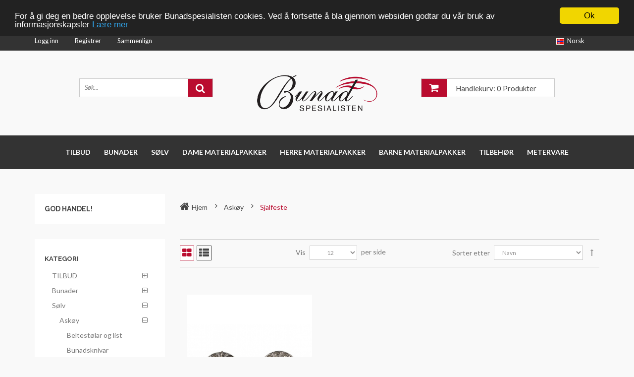

--- FILE ---
content_type: text/html; charset=UTF-8
request_url: https://www.bunadspesialisten.no/categ/189/sjalfeste
body_size: 29710
content:
<!DOCTYPE html>
<html class="no-js" lang="">
    <head>
        <meta charset="UTF-8">
        <meta http-equiv="x-ua-compatible" content="ie=edge">
        <meta name="viewport" content="width=device-width, initial-scale=1">
        <title>Bunadspesialisten - kvalitet, service og fleksibilitet - nettbutikk - Sjalfeste</title>
        <meta name="description" content="Bunadspesialisten - norges største leverandør av materialpakker. Vi leverer bunader, materialpakker og tilbehør av de beste norske råvarene. Hos oss handler du kvalitet. "/>
        <meta name="keywords" content="bunader, norske,oslo, bunad,herrebunad,damebunad,herrebunader,damebunader, 17 mai, follobunad, romerikebunad, åmlibunad,aust-agderbunad,hallingdalbunad, ringeriksbunad,lundebydrakt, marie-aaenbunad,løkendrakt,fanabunad,hardangerbunad,nordhordlandbunad,nordmørsbunad,romsdalsbunad,sunnmørsbunad,nordlandsbunad,lofotbunad,bergensbunad,bunadmarked,grafferbunad,gudbrandsdalsbunad,valdresbunad,østfoldbunad,rogalandsbunad,sognebunad,sunnfjordsbunad,telemarksbunad,målselvsbunad,tromsbunad,trønderbunad,vest-agderbunad, vestfoldsbunad,bunadsølv,sunnhordlandsbunad,fanabunad,herre bunad, dame bunad,bunadsølv ,bunadsølv  ,oslodrakt,sko, molde, ålesund, Sjalfeste">

          

        <!-- favicon -->
        <link rel="shortcut icon" type="image/x-icon" href="favicon.ico">
        <link rel="apple-touch-icon" sizes="57x57" href="/assets/images/favicon/apple-icon-57x57.png">
        <link rel="apple-touch-icon" sizes="60x60" href="/assets/images/favicon/apple-icon-60x60.png">
        <link rel="apple-touch-icon" sizes="72x72" href="/assets/images/favicon/apple-icon-72x72.png">
        <link rel="apple-touch-icon" sizes="76x76" href="/assets/images/favicon/apple-icon-76x76.png">
        <link rel="apple-touch-icon" sizes="114x114" href="/assets/images/favicon/apple-icon-114x114.png">
        <link rel="apple-touch-icon" sizes="120x120" href="/assets/images/favicon/apple-icon-120x120.png">
        <link rel="apple-touch-icon" sizes="144x144" href="/assets/images/favicon/apple-icon-144x144.png">
        <link rel="apple-touch-icon" sizes="152x152" href="/assets/images/favicon/apple-icon-152x152.png">
        <link rel="apple-touch-icon" sizes="180x180" href="/assets/images/favicon/apple-icon-180x180.png">
        <link rel="icon" type="image/png" sizes="192x192"  href="/assets/images/favicon/android-icon-192x192.png">
        <link rel="icon" type="image/png" sizes="32x32" href="/assets/images/favicon/favicon-32x32.png">
        <link rel="icon" type="image/png" sizes="96x96" href="/assets/images/favicon/favicon-96x96.png">
        <link rel="icon" type="image/png" sizes="16x16" href="/assets/images/favicon/favicon-16x16.png">
        
        <link href="/assets/visual-editor/static/css/main.css" rel="stylesheet"/>

        <link rel="manifest" href="/manifest.json">
        <meta name="msapplication-TileColor" content="#ffffff">
        <meta name="msapplication-TileImage" content="/assets/images/favicon/ms-icon-144x144.png">
        <meta name="theme-color" content="#ffffff">
        
        <!-- google fonts here -->
        <link href='https://fonts.googleapis.com/css?family=Lato:400,400italic,700' rel='stylesheet' type='text/css'>
        <link href='https://fonts.googleapis.com/css?family=Raleway:400,400italic,500,600,700' rel='stylesheet' type='text/css'>
    
        <!-- all css here -->
    
        <!-- bootstrap v3.3.6 css -->
        <link rel="stylesheet" type="text/css" href="/assets/css/bootstrap.min.css">
        <!-- nivo-slider css -->
        <link rel="stylesheet" type="text/css" href="/assets/lib/css/nivo-slider.css" />
        <link rel="stylesheet" href="/assets/lib/css/preview.css" type="text/css" media="screen" />
        <link rel="stylesheet" href="/assets/lib/css/style.css" type="text/css" media="screen" />
        <!-- jquery-ui.min css -->
        <link rel="stylesheet" type="text/css" href="/assets/css/jquery-ui.min.css">
        <!-- meanmenu css -->
        <link rel="stylesheet" type="text/css" href="/assets/css/meanmenu.min.css">
        <!-- animate css -->
        <link rel="stylesheet" type="text/css" href="/assets/css/animate.css">
        <!-- owl.carousel css -->
        <link rel="stylesheet" type="text/css" href="/assets/css/owl.carousel.min.css">
        <link rel="stylesheet" type="text/css" href="/assets/css/owl.theme.default.css">
        <!-- font-awesome css -->
        <link rel="stylesheet" type="text/css" href="/assets/css/font-awesome.min.css">
        <!-- simpleLens css -->
        <link rel="stylesheet" type="text/css" href="/assets/css/jquery.simpleGallery.css">
        <link rel="stylesheet" type="text/css" href="/assets/css/jquery.simpleLens.css">
        <!-- style css -->
        <link rel="stylesheet" type="text/css" href="/assets/css/style.css">
        <!-- responsive css -->
        <link rel="stylesheet" type="text/css" href="/assets/css/responsive.css">
        <!-- style css -->
        <link rel="stylesheet" type="text/css" href="/assets/css/util.css">
        
        
        <!-- jquery latest version -->
        <script src="/assets/js/vendor/jquery-1.12.4.min.js" type="text/javascript"></script>

        <!-- modernizr css -->
        <script src="/assets/js/vendor/modernizr-2.8.3.min.js" type="text/javascript"></script>
    
        <script type="text/javascript" src="//cdnjs.cloudflare.com/ajax/libs/cookieconsent2/1.0.9/cookieconsent.min.js"></script>
        <!-- Start of Clerk.io E-commerce Personalisation tool - www.clerk.io -->
        <script type="text/javascript">
            (function(w,d){
            var e=d.createElement('script');e.type='text/javascript';e.async=true;
            e.src=(d.location.protocol=='https:'?'https':'http')+'://cdn.clerk.io/clerk.js';
            var s=d.getElementsByTagName('script')[0];s.parentNode.insertBefore(e,s);
            w.__clerk_q=w.__clerk_q||[];w.Clerk=w.Clerk||function(){w.__clerk_q.push(arguments)};
            })(window,document);

            Clerk('config', {
            key: 'BgAwcw5v3bPpRr3A18L6ptotnEGp9g7U'
            });
        </script>
        <!-- End of Clerk.io E-commerce Personalisation tool - www.clerk.io -->   
                    <!-- Google Tag Manager -->
            <script>(function(w,d,s,l,i){w[l]=w[l]||[];w[l].push({'gtm.start':
                      new Date().getTime(),event:'gtm.js'});var f=d.getElementsByTagName(s)[0],
                  j=d.createElement(s),dl=l!='dataLayer'?'&l='+l:'';j.async=true;j.src=
                  'https://www.googletagmanager.com/gtm.js?id='+i+dl;f.parentNode.insertBefore(j,f);
                })(window,document,'script','dataLayer','GTM-T2J5HKV');
            </script>
            <!-- End Google Tag Manager -->
                
            </head>
    <body>
       
                    <!-- Google Tag Manager (noscript) -->
            <noscript><iframe src="https://www.googletagmanager.com/ns.html?id=GTM-T2J5HKV" height="0" width="0" style="display:none;visibility:hidden"></iframe></noscript>
            <!-- End Google Tag Manager (noscript) -->
        
                    <!-- Load Facebook SDK for JavaScript -->
            <div id="fb-root"></div>
            <script type="text/javascript">
                window.fbAsyncInit = function() {
                    FB.init({
                        xfbml            : true,
                        version          : 'v8.0'
                    });
                };
    
                (function(d, s, id) {
                    var js, fjs = d.getElementsByTagName(s)[0];
                    if (d.getElementById(id)) return;
                    js = d.createElement(s); js.id = id;
                    js.src = 'https://connect.facebook.net/nb_NO/sdk/xfbml.customerchat.js';
                    fjs.parentNode.insertBefore(js, fjs);
                }(document, 'script', 'facebook-jssdk'));
            </script>
    
            <!-- Your Chat Plugin code -->
            <div class="fb-customerchat" attribution="install_email" page_id="148884345143139" logged_in_greeting="Hei! Kan vi hjelpe deg med noe? :)" logged_out_greeting="Hei! Kan vi hjelpe deg med noe? :)">
            </div>
        
        <!-- Begin Cookie Consent -->
        <script type="text/javascript">
            window.cookieconsent_options = {"message":"For å gi deg en bedre opplevelse bruker Bunadspesialisten cookies. Ved å fortsette å bla gjennom websiden godtar du vår bruk av informasjonskapsler","dismiss":"Ok","learnMore":"Lære mer","link":"/page/cookies","theme":"dark-top"};
        </script>
        <!-- End Cookie Consent plugin -->
        
        <!--[if lt IE 8]>
          <p class="browserupgrade">You are using an <strong>outdated</strong> browser. Please <a href="http://browsehappy.com/">upgrade your browser</a> to improve your experience.</p>
        <![endif]-->
        
        <header>
            <div class="header-area">
                <!-- header-top start -->
<div class="header-top-area">
	<div class="container">
		<div class="row">
			<div class="col-lg-6 col-md-6 col-sm-7 hidden-xs">
				<div class="top-header-menu left-menu">
					<ul>

													<li><a href="/login">Logg inn</a></li>
							<li><a href="/register">Registrer</a></li>
												<li><a href="/product/compare-list">Sammenlign</a></li>
					</ul>
				</div>
			</div>
			<div class="col-lg-6 col-md-6 col-sm-5 hidden-xs">
				<div class="top-header-menu right-menu">
					<ul>
													<li><a class="change-lang" href="/change-language/nb" data-return-url="https://www.bunadspesialisten.no/categ/189/sjalfeste"><img src="/assets/images/lang/norway.jpg" alt="Norge">Norsk</a>
								<ul>
									<li><a class="change-lang" href="/change-language/en" data-return-url="https://www.bunadspesialisten.no/categ/189/sjalfeste"><img src="/assets/images/lang/english.jpg" alt="Engelsk">Engelsk</a></li>
								</ul>
							</li>
											</ul>
				</div>
			</div>
		</div>
	</div>
</div>
<!-- header-top end -->                <!-- header-middle start -->
<div class="header-middle-area">
	<div class="container">
		<div class="row">
			<div class="col-lg-4 col-md-4 col-sm-4 col-xs-12">
				<div class="header-right-link">
					<!-- search option start -->
					<form action="#">
						<div class="search-option">
							<input id="search-text" maxlength="255" minlength="3" type="text" placeholder="Søk...">
							<button id="main-search" class="button" type="submit"><i class="fa fa-search"></i></button>
						</div>
						 <span class="clerk"
  						data-template="@live-search"
  						data-instant-search="#search-text"
  						data-instant-search-suggestions="6"
  						data-instant-search-categories="6"
  						data-instant-search-pages="6"
  						data-instant-search-positioning="left"
						></span>
					</form>
					
          
					<!-- search option end -->
				</div>
			</div>
			
			<div class="col-lg-4 col-md-4 col-sm-4 col-xs-12">
				<div class="logo">
					<a href="/"><img src="/assets/images/logo.png" style="max-width: 272px" alt="Bunadspesialisten"></a>
				</div>
			</div>
			<div class="col-lg-4 col-md-4 col-sm-4 col-xs-12 cart-holder">
				<!-- cart item start -->
<div class="cart-item">
    <div class="cart-item-title">
        <a class="cart-top" href="/order/checkout/new"><i class="fa fa-shopping-cart"></i>
            <span class="total-cart">Handlekurv: 0 Produkter</span>
        </a>
        <div class="cart-content">
                            <p class="text-red m-t-10 fs-16">Du har ingen produkter i handlekurven!</p>
                    </div>
    </div>
</div>
<!-- cart item end -->
			</div>
			
		</div>
	</div>
</div>
<!-- header-middle end -->                <!-- header-bottom start -->
<div class="header-bottom hidden-xs">
	<div class="container">
		<div class="row">
			<div class="col-lg-12 col-md-12 col-sm-12">
				<!-- main-menu start -->
				<div class="main-menu">
					<nav>
						<ul>
																						<li><a href="/categ/1460/tilbud" class="has-submenu" title="TILBUD">TILBUD</a>
																			<div class="mega-menu clearfix">
											<div class="pull-left" >
												
																									<span  style="display: inline-block; width: 160px; text-align: left; overflow-y: hidden">
														
														<div class="clearfix" style="width: 100%; border-bottom: 4px double #333;">
															<a class="pull-left mega-headline" style="height: 100%; max-width: 90%; white-space: nowrap; overflow: hidden" href="/categ/1463/skjorte" data-image-link="" title="Skjorte">Skjorte</a>
															
																															<a class="pull-right mega-submenu" style="width: auto;" data-toggle="collapse" aria-expanded="false" href="#subcateg-collapse-1463">
																	<i class="fa fa-plus-square-o"></i>
																	<i class="fa fa-minus-square-o"></i>
																</a>
																													</div>
														
																													<div id="subcateg-collapse-1463" class="categ-submenu panel-collapse collapse">
																																	<a class="submenu" href="/categ/1472/nordfjord" data-image-link="" title="Nordfjord">Nordfjord</a>
																																	<a class="submenu" href="/categ/1476/nordland" data-image-link="" title="Nordland">Nordland</a>
																																	<a class="submenu" href="/categ/1480/nordmre" data-image-link="" title="Nordmøre">Nordmøre</a>
																																	<a class="submenu" href="/categ/1482/romeriket" data-image-link="" title="Romeriket">Romeriket</a>
																																	<a class="submenu" href="/categ/1464/romsdal" data-image-link="" title="Romsdal">Romsdal</a>
																																	<a class="submenu" href="/categ/1465/sunnmre" data-image-link="" title="Sunnmøre">Sunnmøre</a>
																																	<a class="submenu" href="/categ/1474/trnder" data-image-link="" title="Trønder">Trønder</a>
																															</div>
																												
													</span>
													
													
													
													
																								
											</div>
																							<span class="mega-img pull-right">
													<a href="#"><img class="mega-menu-img" src="" alt="TILBUD" style="width: 100%"></a>
												</span>
																					</div>
																	</li>
															<li><a href="/categ/164/bunader" class="has-submenu" title="Bunader">Bunader</a>
																			<div class="mega-menu clearfix">
											<div class="pull-left" >
												
																									<span  style="display: inline-block; width: 160px; text-align: left; overflow-y: hidden">
														
														<div class="clearfix" style="width: 100%; border-bottom: 4px double #333;">
															<a class="pull-left mega-headline" style="height: 100%; max-width: 90%; white-space: nowrap; overflow: hidden" href="/categ/595/innlandet" data-image-link="" title="Innlandet">Innlandet</a>
															
																															<a class="pull-right mega-submenu" style="width: auto;" data-toggle="collapse" aria-expanded="false" href="#subcateg-collapse-595">
																	<i class="fa fa-plus-square-o"></i>
																	<i class="fa fa-minus-square-o"></i>
																</a>
																													</div>
														
																													<div id="subcateg-collapse-595" class="categ-submenu panel-collapse collapse">
																																	<a class="submenu" href="/categ/609/graffer" data-image-link="" title="Graffer">Graffer</a>
																																	<a class="submenu" href="/categ/610/gudbransdalen" data-image-link="" title="Gudbransdalen">Gudbransdalen</a>
																																	<a class="submenu" href="/categ/615/lundeby" data-image-link="" title="Lundeby">Lundeby</a>
																															</div>
																												
													</span>
													
													
													
													
																									<span  style="display: inline-block; width: 160px; text-align: left; overflow-y: hidden">
														
														<div class="clearfix" style="width: 100%; border-bottom: 4px double #333;">
															<a class="pull-left mega-headline" style="height: 100%; max-width: 90%; white-space: nowrap; overflow: hidden" href="/categ/600/mre-og-romsdal" data-image-link="" title="Møre og Romsdal">Møre og Romsdal</a>
															
																															<a class="pull-right mega-submenu" style="width: auto;" data-toggle="collapse" aria-expanded="false" href="#subcateg-collapse-600">
																	<i class="fa fa-plus-square-o"></i>
																	<i class="fa fa-minus-square-o"></i>
																</a>
																													</div>
														
																													<div id="subcateg-collapse-600" class="categ-submenu panel-collapse collapse">
																																	<a class="submenu" href="/categ/633/nordmre" data-image-link="" title="Nordmøre">Nordmøre</a>
																																	<a class="submenu" href="/categ/634/romsdal" data-image-link="" title="Romsdal">Romsdal</a>
																																	<a class="submenu" href="/categ/635/sunnmre" data-image-link="" title="Sunnmøre">Sunnmøre</a>
																															</div>
																												
													</span>
													
													
													
													
																									<span  style="display: inline-block; width: 160px; text-align: left; overflow-y: hidden">
														
														<div class="clearfix" style="width: 100%; border-bottom: 4px double #333;">
															<a class="pull-left mega-headline" style="height: 100%; max-width: 90%; white-space: nowrap; overflow: hidden" href="/categ/601/nordland" data-image-link="" title="Nordland">Nordland</a>
															
																															<a class="pull-right mega-submenu" style="width: auto;" data-toggle="collapse" aria-expanded="false" href="#subcateg-collapse-601">
																	<i class="fa fa-plus-square-o"></i>
																	<i class="fa fa-minus-square-o"></i>
																</a>
																													</div>
														
																													<div id="subcateg-collapse-601" class="categ-submenu panel-collapse collapse">
																																	<a class="submenu" href="/categ/636/lofoten" data-image-link="" title="Lofoten">Lofoten</a>
																																	<a class="submenu" href="/categ/637/nordland" data-image-link="" title="Nordland">Nordland</a>
																															</div>
																												
													</span>
													
													
													
													
																									<span  style="display: inline-block; width: 160px; text-align: left; overflow-y: hidden">
														
														<div class="clearfix" style="width: 100%; border-bottom: 4px double #333;">
															<a class="pull-left mega-headline" style="height: 100%; max-width: 90%; white-space: nowrap; overflow: hidden" href="/categ/628/troms-og-finnmark" data-image-link="" title="Troms og Finnmark">Troms og Finnmark</a>
															
																															<a class="pull-right mega-submenu" style="width: auto;" data-toggle="collapse" aria-expanded="false" href="#subcateg-collapse-628">
																	<i class="fa fa-plus-square-o"></i>
																	<i class="fa fa-minus-square-o"></i>
																</a>
																													</div>
														
																													<div id="subcateg-collapse-628" class="categ-submenu panel-collapse collapse">
																																	<a class="submenu" href="/categ/644/bardu-mlselv" data-image-link="" title="Bardu Målselv">Bardu Målselv</a>
																																	<a class="submenu" href="/categ/646/finnmarksbunad" data-image-link="" title="Finnmarksbunad">Finnmarksbunad</a>
																																	<a class="submenu" href="/categ/645/troms" data-image-link="" title="Troms">Troms</a>
																															</div>
																												
													</span>
													
													
													
													
																									<span  style="display: inline-block; width: 160px; text-align: left; overflow-y: hidden">
														
														<div class="clearfix" style="width: 100%; border-bottom: 4px double #333;">
															<a class="pull-left mega-headline" style="height: 100%; max-width: 90%; white-space: nowrap; overflow: hidden" href="/categ/629/trndelag" data-image-link="" title="Trøndelag">Trøndelag</a>
															
																															<a class="pull-right mega-submenu" style="width: auto;" data-toggle="collapse" aria-expanded="false" href="#subcateg-collapse-629">
																	<i class="fa fa-plus-square-o"></i>
																	<i class="fa fa-minus-square-o"></i>
																</a>
																													</div>
														
																													<div id="subcateg-collapse-629" class="categ-submenu panel-collapse collapse">
																																	<a class="submenu" href="/categ/647/trnder" data-image-link="" title="Trønder">Trønder</a>
																															</div>
																												
													</span>
													
													
													
													
																									<span  style="display: inline-block; width: 160px; text-align: left; overflow-y: hidden">
														
														<div class="clearfix" style="width: 100%; border-bottom: 4px double #333;">
															<a class="pull-left mega-headline" style="height: 100%; max-width: 90%; white-space: nowrap; overflow: hidden" href="/categ/630/vestland" data-image-link="" title="Vestland">Vestland</a>
															
																															<a class="pull-right mega-submenu" style="width: auto;" data-toggle="collapse" aria-expanded="false" href="#subcateg-collapse-630">
																	<i class="fa fa-plus-square-o"></i>
																	<i class="fa fa-minus-square-o"></i>
																</a>
																													</div>
														
																													<div id="subcateg-collapse-630" class="categ-submenu panel-collapse collapse">
																																	<a class="submenu" href="/categ/654/nordfjord" data-image-link="" title="Nordfjord">Nordfjord</a>
																																	<a class="submenu" href="/categ/655/sogn" data-image-link="" title="Sogn">Sogn</a>
																																	<a class="submenu" href="/categ/656/sunnfjord" data-image-link="" title="Sunnfjord">Sunnfjord</a>
																															</div>
																												
													</span>
													
													
													
													
																									<span  style="display: inline-block; width: 160px; text-align: left; overflow-y: hidden">
														
														<div class="clearfix" style="width: 100%; border-bottom: 4px double #333;">
															<a class="pull-left mega-headline" style="height: 100%; max-width: 90%; white-space: nowrap; overflow: hidden" href="/categ/631/viken" data-image-link="" title="Viken">Viken</a>
															
																															<a class="pull-right mega-submenu" style="width: auto;" data-toggle="collapse" aria-expanded="false" href="#subcateg-collapse-631">
																	<i class="fa fa-plus-square-o"></i>
																	<i class="fa fa-minus-square-o"></i>
																</a>
																													</div>
														
																													<div id="subcateg-collapse-631" class="categ-submenu panel-collapse collapse">
																																	<a class="submenu" href="/categ/658/romerike" data-image-link="" title="Romerike">Romerike</a>
																															</div>
																												
													</span>
													
													
													
													
																								
											</div>
																							<span class="mega-img pull-right">
													<a href="#"><img class="mega-menu-img" src="/uploads/category/164/4a67610e40dc1a.jpeg" alt="Bunader" style="width: 100%"></a>
												</span>
																					</div>
																	</li>
															<li><a href="/categ/6/slv" class="has-submenu" title="Sølv">Sølv</a>
																			<div class="mega-menu clearfix">
											<div class="pull-left" style="width: 100%;" >
												
																									<span  style="display: inline-block; width: 160px; text-align: left; overflow-y: hidden">
														
														<div class="clearfix" style="width: 100%; border-bottom: 4px double #333;">
															<a class="pull-left mega-headline" style="height: 100%; max-width: 90%; white-space: nowrap; overflow: hidden" href="/categ/63/borre" data-image-link="" title="Borre">Borre</a>
															
																															<a class="pull-right mega-submenu" style="width: auto;" data-toggle="collapse" aria-expanded="false" href="#subcateg-collapse-63">
																	<i class="fa fa-plus-square-o"></i>
																	<i class="fa fa-minus-square-o"></i>
																</a>
																													</div>
														
																													<div id="subcateg-collapse-63" class="categ-submenu panel-collapse collapse">
																																	<a class="submenu" href="/categ/71/halslenknapp" data-image-link="" title="Halslenknapp">Halslenknapp</a>
																																	<a class="submenu" href="/categ/73/halsnal" data-image-link="" title="Halsnål">Halsnål</a>
																																	<a class="submenu" href="/categ/70/halsring" data-image-link="" title="Halsring">Halsring</a>
																																	<a class="submenu" href="/categ/72/hekte" data-image-link="" title="Hekte">Hekte</a>
																																	<a class="submenu" href="/categ/66/hjerteskilt" data-image-link="" title="Hjerteskilt">Hjerteskilt</a>
																																	<a class="submenu" href="/categ/64/knapper" data-image-link="" title="Knapper">Knapper</a>
																																	<a class="submenu" href="/categ/65/maljer" data-image-link="" title="Maljer">Maljer</a>
																																	<a class="submenu" href="/categ/74/mansjettknapper" data-image-link="" title="Mansjettknapper">Mansjettknapper</a>
																																	<a class="submenu" href="/categ/77/nal" data-image-link="" title="Nål">Nål</a>
																																	<a class="submenu" href="/categ/67/ring" data-image-link="" title="Ring">Ring</a>
																																	<a class="submenu" href="/categ/76/spenne" data-image-link="" title="Spenne">Spenne</a>
																																	<a class="submenu" href="/categ/69/spyd" data-image-link="" title="Spyd">Spyd</a>
																																	<a class="submenu" href="/categ/75/slje" data-image-link="" title="Sølje">Sølje</a>
																																	<a class="submenu" href="/categ/68/repynt" data-image-link="" title="Ørepynt">Ørepynt</a>
																															</div>
																												
													</span>
													
													
													
													
																									<span  style="display: inline-block; width: 160px; text-align: left; overflow-y: hidden">
														
														<div class="clearfix" style="width: 100%; border-bottom: 4px double #333;">
															<a class="pull-left mega-headline" style="height: 100%; max-width: 90%; white-space: nowrap; overflow: hidden" href="/categ/78/romerike" data-image-link="" title="Romerike">Romerike</a>
															
																															<a class="pull-right mega-submenu" style="width: auto;" data-toggle="collapse" aria-expanded="false" href="#subcateg-collapse-78">
																	<i class="fa fa-plus-square-o"></i>
																	<i class="fa fa-minus-square-o"></i>
																</a>
																													</div>
														
																													<div id="subcateg-collapse-78" class="categ-submenu panel-collapse collapse">
																																	<a class="submenu" href="/categ/85/beltestlar-og-list" data-image-link="" title="Beltestølar og list">Beltestølar og list</a>
																																	<a class="submenu" href="/categ/84/bunadsknivar" data-image-link="" title="Bunadsknivar">Bunadsknivar</a>
																																	<a class="submenu" href="/categ/89/kjede" data-image-link="" title="Kjede">Kjede</a>
																																	<a class="submenu" href="/categ/90/klokker-og-klokkekjede" data-image-link="" title="Klokker og klokkekjede">Klokker og klokkekjede</a>
																																	<a class="submenu" href="/categ/88/knappar" data-image-link="" title="Knappar">Knappar</a>
																																	<a class="submenu" href="/categ/81/mansjettknappar" data-image-link="" title="Mansjettknappar">Mansjettknappar</a>
																																	<a class="submenu" href="/categ/87/ringar" data-image-link="" title="Ringar">Ringar</a>
																																	<a class="submenu" href="/categ/79/spenner" data-image-link="" title="Spenner">Spenner</a>
																																	<a class="submenu" href="/categ/80/sljer" data-image-link="" title="Søljer">Søljer</a>
																																	<a class="submenu" href="/categ/83/tilbehr" data-image-link="" title="Tilbehør">Tilbehør</a>
																																	<a class="submenu" href="/categ/86/veskelas" data-image-link="" title="Veskelås">Veskelås</a>
																																	<a class="submenu" href="/categ/82/yrepynt" data-image-link="" title="Øyrepynt">Øyrepynt</a>
																															</div>
																												
													</span>
													
													
													
													
																									<span  style="display: inline-block; width: 160px; text-align: left; overflow-y: hidden">
														
														<div class="clearfix" style="width: 100%; border-bottom: 4px double #333;">
															<a class="pull-left mega-headline" style="height: 100%; max-width: 90%; white-space: nowrap; overflow: hidden" href="/categ/91/vestfold" data-image-link="" title="Vestfold">Vestfold</a>
															
																															<a class="pull-right mega-submenu" style="width: auto;" data-toggle="collapse" aria-expanded="false" href="#subcateg-collapse-91">
																	<i class="fa fa-plus-square-o"></i>
																	<i class="fa fa-minus-square-o"></i>
																</a>
																													</div>
														
																													<div id="subcateg-collapse-91" class="categ-submenu panel-collapse collapse">
																																	<a class="submenu" href="/categ/146/belte" data-image-link="" title="Belte">Belte</a>
																																	<a class="submenu" href="/categ/101/beltestlar-og-list" data-image-link="" title="Beltestølar og list">Beltestølar og list</a>
																																	<a class="submenu" href="/categ/155/halsknapp" data-image-link="" title="Halsknapp">Halsknapp</a>
																																	<a class="submenu" href="/categ/150/halsring" data-image-link="" title="Halsring">Halsring</a>
																																	<a class="submenu" href="/categ/143/hekter" data-image-link="" title="Hekter">Hekter</a>
																																	<a class="submenu" href="/categ/100/kjede" data-image-link="" title="Kjede">Kjede</a>
																																	<a class="submenu" href="/categ/543/knappar" data-image-link="" title="Knappar">Knappar</a>
																																	<a class="submenu" href="/categ/153/knapper" data-image-link="" title="Knapper">Knapper</a>
																																	<a class="submenu" href="/categ/95/maljer" data-image-link="" title="Maljer">Maljer</a>
																																	<a class="submenu" href="/categ/92/mansjettknappar" data-image-link="" title="Mansjettknappar">Mansjettknappar</a>
																																	<a class="submenu" href="/categ/149/mansjettknapper" data-image-link="" title="Mansjettknapper">Mansjettknapper</a>
																																	<a class="submenu" href="/categ/154/nkkel" data-image-link="" title="Nøkkel">Nøkkel</a>
																																	<a class="submenu" href="/categ/152/ring" data-image-link="" title="Ring">Ring</a>
																																	<a class="submenu" href="/categ/541/ringar" data-image-link="" title="Ringar">Ringar</a>
																																	<a class="submenu" href="/categ/147/snor" data-image-link="" title="Snor">Snor</a>
																																	<a class="submenu" href="/categ/144/spenne" data-image-link="" title="Spenne">Spenne</a>
																																	<a class="submenu" href="/categ/94/spenner" data-image-link="" title="Spenner">Spenner</a>
																																	<a class="submenu" href="/categ/151/slje" data-image-link="" title="Sølje">Sølje</a>
																																	<a class="submenu" href="/categ/97/sljer" data-image-link="" title="Søljer">Søljer</a>
																																	<a class="submenu" href="/categ/93/tilbehr" data-image-link="" title="Tilbehør">Tilbehør</a>
																																	<a class="submenu" href="/categ/99/trekkekjede" data-image-link="" title="Trekkekjede">Trekkekjede</a>
																																	<a class="submenu" href="/categ/98/veskelas" data-image-link="" title="Veskelås">Veskelås</a>
																																	<a class="submenu" href="/categ/145/veskestl" data-image-link="" title="Veskestøl">Veskestøl</a>
																																	<a class="submenu" href="/categ/540/nkkelkjede" data-image-link="" title="nøkkelkjede">nøkkelkjede</a>
																																	<a class="submenu" href="/categ/542/stabbursnkkel" data-image-link="" title="stabbursnøkkel">stabbursnøkkel</a>
																																	<a class="submenu" href="/categ/148/repynt" data-image-link="" title="Ørepynt">Ørepynt</a>
																																	<a class="submenu" href="/categ/96/yrepynt" data-image-link="" title="Øyrepynt">Øyrepynt</a>
																															</div>
																												
													</span>
													
													
													
													
																									<span  style="display: inline-block; width: 160px; text-align: left; overflow-y: hidden">
														
														<div class="clearfix" style="width: 100%; border-bottom: 4px double #333;">
															<a class="pull-left mega-headline" style="height: 100%; max-width: 90%; white-space: nowrap; overflow: hidden" href="/categ/102/lkendrakt" data-image-link="" title="Løkendrakt">Løkendrakt</a>
															
																															<a class="pull-right mega-submenu" style="width: auto;" data-toggle="collapse" aria-expanded="false" href="#subcateg-collapse-102">
																	<i class="fa fa-plus-square-o"></i>
																	<i class="fa fa-minus-square-o"></i>
																</a>
																													</div>
														
																													<div id="subcateg-collapse-102" class="categ-submenu panel-collapse collapse">
																																	<a class="submenu" href="/categ/111/belte" data-image-link="" title="Belte">Belte</a>
																																	<a class="submenu" href="/categ/114/knapper" data-image-link="" title="Knapper">Knapper</a>
																																	<a class="submenu" href="/categ/113/lommeur" data-image-link="" title="Lommeur">Lommeur</a>
																																	<a class="submenu" href="/categ/103/majler" data-image-link="" title="Majler">Majler</a>
																																	<a class="submenu" href="/categ/106/mansjettknapper" data-image-link="" title="Mansjettknapper">Mansjettknapper</a>
																																	<a class="submenu" href="/categ/110/ringar" data-image-link="" title="Ringar">Ringar</a>
																																	<a class="submenu" href="/categ/109/ringer" data-image-link="" title="Ringer">Ringer</a>
																																	<a class="submenu" href="/categ/104/spenner" data-image-link="" title="Spenner">Spenner</a>
																																	<a class="submenu" href="/categ/107/sljer" data-image-link="" title="Søljer">Søljer</a>
																																	<a class="submenu" href="/categ/108/veskelas" data-image-link="" title="Veskelås">Veskelås</a>
																																	<a class="submenu" href="/categ/112/div" data-image-link="" title="div">div</a>
																																	<a class="submenu" href="/categ/105/yrepynt" data-image-link="" title="Øyrepynt">Øyrepynt</a>
																															</div>
																												
													</span>
													
													
													
													
																									<span  style="display: inline-block; width: 160px; text-align: left; overflow-y: hidden">
														
														<div class="clearfix" style="width: 100%; border-bottom: 4px double #333;">
															<a class="pull-left mega-headline" style="height: 100%; max-width: 90%; white-space: nowrap; overflow: hidden" href="/categ/115/rogaland" data-image-link="" title="Rogaland">Rogaland</a>
															
																															<a class="pull-right mega-submenu" style="width: auto;" data-toggle="collapse" aria-expanded="false" href="#subcateg-collapse-115">
																	<i class="fa fa-plus-square-o"></i>
																	<i class="fa fa-minus-square-o"></i>
																</a>
																													</div>
														
																													<div id="subcateg-collapse-115" class="categ-submenu panel-collapse collapse">
																																	<a class="submenu" href="/categ/591/belte" data-image-link="" title="Belte">Belte</a>
																																	<a class="submenu" href="/categ/124/beltestlar-og-list" data-image-link="" title="Beltestølar og list">Beltestølar og list</a>
																																	<a class="submenu" href="/categ/437/bunadsknivar" data-image-link="" title="Bunadsknivar">Bunadsknivar</a>
																																	<a class="submenu" href="/categ/121/kjede" data-image-link="" title="Kjede">Kjede</a>
																																	<a class="submenu" href="/categ/438/klokker-og-klokkekjede" data-image-link="" title="Klokker og klokkekjede">Klokker og klokkekjede</a>
																																	<a class="submenu" href="/categ/125/knappar" data-image-link="" title="Knappar">Knappar</a>
																																	<a class="submenu" href="/categ/120/maljer" data-image-link="" title="Maljer">Maljer</a>
																																	<a class="submenu" href="/categ/119/mansjettknappar" data-image-link="" title="Mansjettknappar">Mansjettknappar</a>
																																	<a class="submenu" href="/categ/127/ringar" data-image-link="" title="Ringar">Ringar</a>
																																	<a class="submenu" href="/categ/439/sikringslenkje" data-image-link="" title="Sikringslenkje">Sikringslenkje</a>
																																	<a class="submenu" href="/categ/118/sjalfeste" data-image-link="" title="Sjalfeste">Sjalfeste</a>
																																	<a class="submenu" href="/categ/123/spenner" data-image-link="" title="Spenner">Spenner</a>
																																	<a class="submenu" href="/categ/116/sljer" data-image-link="" title="Søljer">Søljer</a>
																																	<a class="submenu" href="/categ/126/trekkekjede" data-image-link="" title="Trekkekjede">Trekkekjede</a>
																																	<a class="submenu" href="/categ/117/veskelas" data-image-link="" title="Veskelås">Veskelås</a>
																																	<a class="submenu" href="/categ/122/yrepynt" data-image-link="" title="Øyrepynt">Øyrepynt</a>
																															</div>
																												
													</span>
													
													
													
													
																									<span  style="display: inline-block; width: 160px; text-align: left; overflow-y: hidden">
														
														<div class="clearfix" style="width: 100%; border-bottom: 4px double #333;">
															<a class="pull-left mega-headline" style="height: 100%; max-width: 90%; white-space: nowrap; overflow: hidden" href="/categ/128/nordland" data-image-link="" title="Nordland">Nordland</a>
															
																															<a class="pull-right mega-submenu" style="width: auto;" data-toggle="collapse" aria-expanded="false" href="#subcateg-collapse-128">
																	<i class="fa fa-plus-square-o"></i>
																	<i class="fa fa-minus-square-o"></i>
																</a>
																													</div>
														
																													<div id="subcateg-collapse-128" class="categ-submenu panel-collapse collapse">
																																	<a class="submenu" href="/categ/137/bunadsknivar" data-image-link="" title="Bunadsknivar">Bunadsknivar</a>
																																	<a class="submenu" href="/categ/392/klokker-og-klokkekjede" data-image-link="" title="Klokker og klokkekjede">Klokker og klokkekjede</a>
																																	<a class="submenu" href="/categ/133/knappar" data-image-link="" title="Knappar">Knappar</a>
																																	<a class="submenu" href="/categ/130/mansjettknappar" data-image-link="" title="Mansjettknappar">Mansjettknappar</a>
																																	<a class="submenu" href="/categ/135/ringar" data-image-link="" title="Ringar">Ringar</a>
																																	<a class="submenu" href="/categ/136/sjalfeste" data-image-link="" title="Sjalfeste">Sjalfeste</a>
																																	<a class="submenu" href="/categ/131/spenner" data-image-link="" title="Spenner">Spenner</a>
																																	<a class="submenu" href="/categ/129/sljer" data-image-link="" title="Søljer">Søljer</a>
																																	<a class="submenu" href="/categ/134/veskelas" data-image-link="" title="Veskelås">Veskelås</a>
																																	<a class="submenu" href="/categ/393/veskelashempe" data-image-link="" title="veskelåshempe">veskelåshempe</a>
																																	<a class="submenu" href="/categ/132/yrepynt" data-image-link="" title="Øyrepynt">Øyrepynt</a>
																															</div>
																												
													</span>
													
													
													
													
																									<span  style="display: inline-block; width: 160px; text-align: left; overflow-y: hidden">
														
														<div class="clearfix" style="width: 100%; border-bottom: 4px double #333;">
															<a class="pull-left mega-headline" style="height: 100%; max-width: 90%; white-space: nowrap; overflow: hidden" href="/categ/138/trnder" data-image-link="" title="Trønder">Trønder</a>
															
																															<a class="pull-right mega-submenu" style="width: auto;" data-toggle="collapse" aria-expanded="false" href="#subcateg-collapse-138">
																	<i class="fa fa-plus-square-o"></i>
																	<i class="fa fa-minus-square-o"></i>
																</a>
																													</div>
														
																													<div id="subcateg-collapse-138" class="categ-submenu panel-collapse collapse">
																																	<a class="submenu" href="/categ/139/knapper" data-image-link="" title="Knapper">Knapper</a>
																																	<a class="submenu" href="/categ/142/mansjettknapper" data-image-link="" title="Mansjettknapper">Mansjettknapper</a>
																																	<a class="submenu" href="/categ/140/spenne" data-image-link="" title="Spenne">Spenne</a>
																																	<a class="submenu" href="/categ/141/slje" data-image-link="" title="Sølje">Sølje</a>
																															</div>
																												
													</span>
													
													
													
													
																									<span  style="display: inline-block; width: 160px; text-align: left; overflow-y: hidden">
														
														<div class="clearfix" style="width: 100%; border-bottom: 4px double #333;">
															<a class="pull-left mega-headline" style="height: 100%; max-width: 90%; white-space: nowrap; overflow: hidden" href="/categ/156/vest-oppland" data-image-link="" title="Vest-Oppland">Vest-Oppland</a>
															
																															<a class="pull-right mega-submenu" style="width: auto;" data-toggle="collapse" aria-expanded="false" href="#subcateg-collapse-156">
																	<i class="fa fa-plus-square-o"></i>
																	<i class="fa fa-minus-square-o"></i>
																</a>
																													</div>
														
																													<div id="subcateg-collapse-156" class="categ-submenu panel-collapse collapse">
																																	<a class="submenu" href="/categ/159/kjede" data-image-link="" title="Kjede">Kjede</a>
																																	<a class="submenu" href="/categ/162/maljer" data-image-link="" title="Maljer">Maljer</a>
																																	<a class="submenu" href="/categ/158/mansjettkmapper" data-image-link="" title="Mansjettkmapper">Mansjettkmapper</a>
																																	<a class="submenu" href="/categ/544/mansjettknappar" data-image-link="" title="Mansjettknappar">Mansjettknappar</a>
																																	<a class="submenu" href="/categ/547/ringar" data-image-link="" title="Ringar">Ringar</a>
																																	<a class="submenu" href="/categ/160/ringer" data-image-link="" title="Ringer">Ringer</a>
																																	<a class="submenu" href="/categ/163/slyfe" data-image-link="" title="Sløyfe">Sløyfe</a>
																																	<a class="submenu" href="/categ/157/slje" data-image-link="" title="Sølje">Sølje</a>
																																	<a class="submenu" href="/categ/545/sljer" data-image-link="" title="Søljer">Søljer</a>
																																	<a class="submenu" href="/categ/546/trekkekjede" data-image-link="" title="Trekkekjede">Trekkekjede</a>
																																	<a class="submenu" href="/categ/548/veskelas" data-image-link="" title="Veskelås">Veskelås</a>
																																	<a class="submenu" href="/categ/161/yrepynt" data-image-link="" title="Øyrepynt">Øyrepynt</a>
																															</div>
																												
													</span>
													
													
													
													
																									<span  style="display: inline-block; width: 160px; text-align: left; overflow-y: hidden">
														
														<div class="clearfix" style="width: 100%; border-bottom: 4px double #333;">
															<a class="pull-left mega-headline" style="height: 100%; max-width: 90%; white-space: nowrap; overflow: hidden" href="/categ/177/asky" data-image-link="" title="Askøy">Askøy</a>
															
																															<a class="pull-right mega-submenu" style="width: auto;" data-toggle="collapse" aria-expanded="false" href="#subcateg-collapse-177">
																	<i class="fa fa-plus-square-o"></i>
																	<i class="fa fa-minus-square-o"></i>
																</a>
																													</div>
														
																													<div id="subcateg-collapse-177" class="categ-submenu panel-collapse collapse">
																																	<a class="submenu" href="/categ/188/beltestlar-og-list" data-image-link="" title="Beltestølar og list">Beltestølar og list</a>
																																	<a class="submenu" href="/categ/185/bunadsknivar" data-image-link="" title="Bunadsknivar">Bunadsknivar</a>
																																	<a class="submenu" href="/categ/184/klokker-og-klokkekjede" data-image-link="" title="Klokker og klokkekjede">Klokker og klokkekjede</a>
																																	<a class="submenu" href="/categ/190/knappar" data-image-link="" title="Knappar">Knappar</a>
																																	<a class="submenu" href="/categ/181/maljer" data-image-link="" title="Maljer">Maljer</a>
																																	<a class="submenu" href="/categ/179/mansjettknappar" data-image-link="" title="Mansjettknappar">Mansjettknappar</a>
																																	<a class="submenu" href="/categ/182/ringar" data-image-link="" title="Ringar">Ringar</a>
																																	<a class="submenu" href="/categ/186/sikringslenkje" data-image-link="" title="Sikringslenkje">Sikringslenkje</a>
																																	<a class="submenu" href="/categ/189/sjalfeste" data-image-link="" title="Sjalfeste">Sjalfeste</a>
																																	<a class="submenu" href="/categ/178/spenner" data-image-link="" title="Spenner">Spenner</a>
																																	<a class="submenu" href="/categ/180/sljer" data-image-link="" title="Søljer">Søljer</a>
																																	<a class="submenu" href="/categ/183/trekkekjede" data-image-link="" title="Trekkekjede">Trekkekjede</a>
																																	<a class="submenu" href="/categ/187/veskelas" data-image-link="" title="Veskelås">Veskelås</a>
																															</div>
																												
													</span>
													
													
													
													
																									<span  style="display: inline-block; width: 160px; text-align: left; overflow-y: hidden">
														
														<div class="clearfix" style="width: 100%; border-bottom: 4px double #333;">
															<a class="pull-left mega-headline" style="height: 100%; max-width: 90%; white-space: nowrap; overflow: hidden" href="/categ/191/aust-agder" data-image-link="" title="Aust-Agder">Aust-Agder</a>
															
																															<a class="pull-right mega-submenu" style="width: auto;" data-toggle="collapse" aria-expanded="false" href="#subcateg-collapse-191">
																	<i class="fa fa-plus-square-o"></i>
																	<i class="fa fa-minus-square-o"></i>
																</a>
																													</div>
														
																													<div id="subcateg-collapse-191" class="categ-submenu panel-collapse collapse">
																																	<a class="submenu" href="/categ/196/beltestlar-og-list" data-image-link="" title="Beltestølar og list">Beltestølar og list</a>
																																	<a class="submenu" href="/categ/201/bunadsknivar" data-image-link="" title="Bunadsknivar">Bunadsknivar</a>
																																	<a class="submenu" href="/categ/200/klokker-og-klokkekjede" data-image-link="" title="Klokker og klokkekjede">Klokker og klokkekjede</a>
																																	<a class="submenu" href="/categ/195/knappar" data-image-link="" title="Knappar">Knappar</a>
																																	<a class="submenu" href="/categ/197/maljer" data-image-link="" title="Maljer">Maljer</a>
																																	<a class="submenu" href="/categ/193/mansjettknappar" data-image-link="" title="Mansjettknappar">Mansjettknappar</a>
																																	<a class="submenu" href="/categ/199/ringar" data-image-link="" title="Ringar">Ringar</a>
																																	<a class="submenu" href="/categ/192/spenner" data-image-link="" title="Spenner">Spenner</a>
																																	<a class="submenu" href="/categ/194/sljer" data-image-link="" title="Søljer">Søljer</a>
																																	<a class="submenu" href="/categ/198/trekkekjede" data-image-link="" title="Trekkekjede">Trekkekjede</a>
																																	<a class="submenu" href="/categ/202/yrepynt" data-image-link="" title="Øyrepynt">Øyrepynt</a>
																															</div>
																												
													</span>
													
													
													
													
																									<span  style="display: inline-block; width: 160px; text-align: left; overflow-y: hidden">
														
														<div class="clearfix" style="width: 100%; border-bottom: 4px double #333;">
															<a class="pull-left mega-headline" style="height: 100%; max-width: 90%; white-space: nowrap; overflow: hidden" href="/categ/203/bardu-malselv" data-image-link="" title="Bardu-Målselv">Bardu-Målselv</a>
															
																															<a class="pull-right mega-submenu" style="width: auto;" data-toggle="collapse" aria-expanded="false" href="#subcateg-collapse-203">
																	<i class="fa fa-plus-square-o"></i>
																	<i class="fa fa-minus-square-o"></i>
																</a>
																													</div>
														
																													<div id="subcateg-collapse-203" class="categ-submenu panel-collapse collapse">
																																	<a class="submenu" href="/categ/208/knappar" data-image-link="" title="Knappar">Knappar</a>
																																	<a class="submenu" href="/categ/204/mansjettknappar" data-image-link="" title="Mansjettknappar">Mansjettknappar</a>
																																	<a class="submenu" href="/categ/207/ringar" data-image-link="" title="Ringar">Ringar</a>
																																	<a class="submenu" href="/categ/210/spenner" data-image-link="" title="Spenner">Spenner</a>
																																	<a class="submenu" href="/categ/205/sljer" data-image-link="" title="Søljer">Søljer</a>
																																	<a class="submenu" href="/categ/206/veskelas" data-image-link="" title="Veskelås">Veskelås</a>
																																	<a class="submenu" href="/categ/209/yrepynt" data-image-link="" title="Øyrepynt">Øyrepynt</a>
																															</div>
																												
													</span>
													
													
													
													
																									<span  style="display: inline-block; width: 160px; text-align: left; overflow-y: hidden">
														
														<div class="clearfix" style="width: 100%; border-bottom: 4px double #333;">
															<a class="pull-left mega-headline" style="height: 100%; max-width: 90%; white-space: nowrap; overflow: hidden" href="/categ/211/bergen" data-image-link="" title="Bergen">Bergen</a>
															
																															<a class="pull-right mega-submenu" style="width: auto;" data-toggle="collapse" aria-expanded="false" href="#subcateg-collapse-211">
																	<i class="fa fa-plus-square-o"></i>
																	<i class="fa fa-minus-square-o"></i>
																</a>
																													</div>
														
																													<div id="subcateg-collapse-211" class="categ-submenu panel-collapse collapse">
																																	<a class="submenu" href="/categ/214/beltestlar-og-list" data-image-link="" title="Beltestølar og list">Beltestølar og list</a>
																																	<a class="submenu" href="/categ/215/maljer" data-image-link="" title="Maljer">Maljer</a>
																																	<a class="submenu" href="/categ/219/mansjettknappar" data-image-link="" title="Mansjettknappar">Mansjettknappar</a>
																																	<a class="submenu" href="/categ/216/ringar" data-image-link="" title="Ringar">Ringar</a>
																																	<a class="submenu" href="/categ/213/spenner" data-image-link="" title="Spenner">Spenner</a>
																																	<a class="submenu" href="/categ/212/sljer" data-image-link="" title="Søljer">Søljer</a>
																																	<a class="submenu" href="/categ/218/trekkekjede" data-image-link="" title="Trekkekjede">Trekkekjede</a>
																																	<a class="submenu" href="/categ/217/veskelas" data-image-link="" title="Veskelås">Veskelås</a>
																																	<a class="submenu" href="/categ/220/yrepynt" data-image-link="" title="Øyrepynt">Øyrepynt</a>
																															</div>
																												
													</span>
													
													
													
													
																									<span  style="display: inline-block; width: 160px; text-align: left; overflow-y: hidden">
														
														<div class="clearfix" style="width: 100%; border-bottom: 4px double #333;">
															<a class="pull-left mega-headline" style="height: 100%; max-width: 90%; white-space: nowrap; overflow: hidden" href="/categ/221/dovre" data-image-link="" title="Dovre">Dovre</a>
															
																															<a class="pull-right mega-submenu" style="width: auto;" data-toggle="collapse" aria-expanded="false" href="#subcateg-collapse-221">
																	<i class="fa fa-plus-square-o"></i>
																	<i class="fa fa-minus-square-o"></i>
																</a>
																													</div>
														
																													<div id="subcateg-collapse-221" class="categ-submenu panel-collapse collapse">
																																	<a class="submenu" href="/categ/224/beltestlar-og-list" data-image-link="" title="Beltestølar og list">Beltestølar og list</a>
																																	<a class="submenu" href="/categ/230/bunadsknivar" data-image-link="" title="Bunadsknivar">Bunadsknivar</a>
																																	<a class="submenu" href="/categ/229/klokker-og-klokkekjede" data-image-link="" title="Klokker og klokkekjede">Klokker og klokkekjede</a>
																																	<a class="submenu" href="/categ/223/mansjettknappar" data-image-link="" title="Mansjettknappar">Mansjettknappar</a>
																																	<a class="submenu" href="/categ/228/ringar" data-image-link="" title="Ringar">Ringar</a>
																																	<a class="submenu" href="/categ/231/sikringslenkje" data-image-link="" title="Sikringslenkje">Sikringslenkje</a>
																																	<a class="submenu" href="/categ/222/spenner" data-image-link="" title="Spenner">Spenner</a>
																																	<a class="submenu" href="/categ/225/sljer" data-image-link="" title="Søljer">Søljer</a>
																																	<a class="submenu" href="/categ/232/veskelas" data-image-link="" title="Veskelås">Veskelås</a>
																																	<a class="submenu" href="/categ/227/nkkelkjede" data-image-link="" title="nøkkelkjede">nøkkelkjede</a>
																																	<a class="submenu" href="/categ/233/stabbursnkkel" data-image-link="" title="stabbursnøkkel">stabbursnøkkel</a>
																																	<a class="submenu" href="/categ/226/yrepynt" data-image-link="" title="Øyrepynt">Øyrepynt</a>
																															</div>
																												
													</span>
													
													
													
													
																									<span  style="display: inline-block; width: 160px; text-align: left; overflow-y: hidden">
														
														<div class="clearfix" style="width: 100%; border-bottom: 4px double #333;">
															<a class="pull-left mega-headline" style="height: 100%; max-width: 90%; white-space: nowrap; overflow: hidden" href="/categ/234/fana" data-image-link="" title="Fana">Fana</a>
															
																															<a class="pull-right mega-submenu" style="width: auto;" data-toggle="collapse" aria-expanded="false" href="#subcateg-collapse-234">
																	<i class="fa fa-plus-square-o"></i>
																	<i class="fa fa-minus-square-o"></i>
																</a>
																													</div>
														
																													<div id="subcateg-collapse-234" class="categ-submenu panel-collapse collapse">
																																	<a class="submenu" href="/categ/238/beltestlar-og-list" data-image-link="" title="Beltestølar og list">Beltestølar og list</a>
																																	<a class="submenu" href="/categ/241/bunadsknivar" data-image-link="" title="Bunadsknivar">Bunadsknivar</a>
																																	<a class="submenu" href="/categ/240/klokker-og-klokkekjede" data-image-link="" title="Klokker og klokkekjede">Klokker og klokkekjede</a>
																																	<a class="submenu" href="/categ/237/knappar" data-image-link="" title="Knappar">Knappar</a>
																																	<a class="submenu" href="/categ/236/mansjettknappar" data-image-link="" title="Mansjettknappar">Mansjettknappar</a>
																																	<a class="submenu" href="/categ/239/ringar" data-image-link="" title="Ringar">Ringar</a>
																																	<a class="submenu" href="/categ/235/spenner" data-image-link="" title="Spenner">Spenner</a>
																																	<a class="submenu" href="/categ/242/sljer" data-image-link="" title="Søljer">Søljer</a>
																																	<a class="submenu" href="/categ/243/yrepynt" data-image-link="" title="Øyrepynt">Øyrepynt</a>
																															</div>
																												
													</span>
													
													
													
													
																									<span  style="display: inline-block; width: 160px; text-align: left; overflow-y: hidden">
														
														<div class="clearfix" style="width: 100%; border-bottom: 4px double #333;">
															<a class="pull-left mega-headline" style="height: 100%; max-width: 90%; white-space: nowrap; overflow: hidden" href="/categ/244/flesberg-og-skjaelingsdrakta" data-image-link="" title="Flesberg og Skjælingsdrakta">Flesberg og Skjælingsdrakta</a>
															
																															<a class="pull-right mega-submenu" style="width: auto;" data-toggle="collapse" aria-expanded="false" href="#subcateg-collapse-244">
																	<i class="fa fa-plus-square-o"></i>
																	<i class="fa fa-minus-square-o"></i>
																</a>
																													</div>
														
																													<div id="subcateg-collapse-244" class="categ-submenu panel-collapse collapse">
																																	<a class="submenu" href="/categ/248/knappar" data-image-link="" title="Knappar">Knappar</a>
																																	<a class="submenu" href="/categ/249/mansjettknappar" data-image-link="" title="Mansjettknappar">Mansjettknappar</a>
																																	<a class="submenu" href="/categ/247/ringar" data-image-link="" title="Ringar">Ringar</a>
																																	<a class="submenu" href="/categ/245/sljer" data-image-link="" title="Søljer">Søljer</a>
																																	<a class="submenu" href="/categ/246/yrepynt" data-image-link="" title="Øyrepynt">Øyrepynt</a>
																															</div>
																												
													</span>
													
													
													
													
																									<span  style="display: inline-block; width: 160px; text-align: left; overflow-y: hidden">
														
														<div class="clearfix" style="width: 100%; border-bottom: 4px double #333;">
															<a class="pull-left mega-headline" style="height: 100%; max-width: 90%; white-space: nowrap; overflow: hidden" href="/categ/250/follo" data-image-link="" title="Follo">Follo</a>
															
																															<a class="pull-right mega-submenu" style="width: auto;" data-toggle="collapse" aria-expanded="false" href="#subcateg-collapse-250">
																	<i class="fa fa-plus-square-o"></i>
																	<i class="fa fa-minus-square-o"></i>
																</a>
																													</div>
														
																													<div id="subcateg-collapse-250" class="categ-submenu panel-collapse collapse">
																																	<a class="submenu" href="/categ/252/beltestlar-og-list" data-image-link="" title="Beltestølar og list">Beltestølar og list</a>
																																	<a class="submenu" href="/categ/255/ringar" data-image-link="" title="Ringar">Ringar</a>
																																	<a class="submenu" href="/categ/251/spenner" data-image-link="" title="Spenner">Spenner</a>
																																	<a class="submenu" href="/categ/253/sljer" data-image-link="" title="Søljer">Søljer</a>
																																	<a class="submenu" href="/categ/256/stabbursnkkel" data-image-link="" title="stabbursnøkkel">stabbursnøkkel</a>
																																	<a class="submenu" href="/categ/254/yrepynt" data-image-link="" title="Øyrepynt">Øyrepynt</a>
																															</div>
																												
													</span>
													
													
													
													
																									<span  style="display: inline-block; width: 160px; text-align: left; overflow-y: hidden">
														
														<div class="clearfix" style="width: 100%; border-bottom: 4px double #333;">
															<a class="pull-left mega-headline" style="height: 100%; max-width: 90%; white-space: nowrap; overflow: hidden" href="/categ/257/graffer" data-image-link="" title="Graffer">Graffer</a>
															
																															<a class="pull-right mega-submenu" style="width: auto;" data-toggle="collapse" aria-expanded="false" href="#subcateg-collapse-257">
																	<i class="fa fa-plus-square-o"></i>
																	<i class="fa fa-minus-square-o"></i>
																</a>
																													</div>
														
																													<div id="subcateg-collapse-257" class="categ-submenu panel-collapse collapse">
																																	<a class="submenu" href="/categ/259/beltestlar-og-list" data-image-link="" title="Beltestølar og list">Beltestølar og list</a>
																																	<a class="submenu" href="/categ/264/bunadsknivar" data-image-link="" title="Bunadsknivar">Bunadsknivar</a>
																																	<a class="submenu" href="/categ/262/klokker-og-klokkekjede" data-image-link="" title="Klokker og klokkekjede">Klokker og klokkekjede</a>
																																	<a class="submenu" href="/categ/258/mansjettknappar" data-image-link="" title="Mansjettknappar">Mansjettknappar</a>
																																	<a class="submenu" href="/categ/585/spenner" data-image-link="" title="Spenner">Spenner</a>
																																	<a class="submenu" href="/categ/260/sljer" data-image-link="" title="Søljer">Søljer</a>
																																	<a class="submenu" href="/categ/263/veskelas" data-image-link="" title="Veskelås">Veskelås</a>
																																	<a class="submenu" href="/categ/261/yrepynt" data-image-link="" title="Øyrepynt">Øyrepynt</a>
																															</div>
																												
													</span>
													
													
													
													
																									<span  style="display: inline-block; width: 160px; text-align: left; overflow-y: hidden">
														
														<div class="clearfix" style="width: 100%; border-bottom: 4px double #333;">
															<a class="pull-left mega-headline" style="height: 100%; max-width: 90%; white-space: nowrap; overflow: hidden" href="/categ/265/gudbrandsdalen" data-image-link="" title="Gudbrandsdalen">Gudbrandsdalen</a>
															
																															<a class="pull-right mega-submenu" style="width: auto;" data-toggle="collapse" aria-expanded="false" href="#subcateg-collapse-265">
																	<i class="fa fa-plus-square-o"></i>
																	<i class="fa fa-minus-square-o"></i>
																</a>
																													</div>
														
																													<div id="subcateg-collapse-265" class="categ-submenu panel-collapse collapse">
																																	<a class="submenu" href="/categ/269/beltestlar-og-list" data-image-link="" title="Beltestølar og list">Beltestølar og list</a>
																																	<a class="submenu" href="/categ/276/bunadsknivar" data-image-link="" title="Bunadsknivar">Bunadsknivar</a>
																																	<a class="submenu" href="/categ/274/klokker-og-klokkekjede" data-image-link="" title="Klokker og klokkekjede">Klokker og klokkekjede</a>
																																	<a class="submenu" href="/categ/268/knappar" data-image-link="" title="Knappar">Knappar</a>
																																	<a class="submenu" href="/categ/267/mansjettknappar" data-image-link="" title="Mansjettknappar">Mansjettknappar</a>
																																	<a class="submenu" href="/categ/273/ringar" data-image-link="" title="Ringar">Ringar</a>
																																	<a class="submenu" href="/categ/277/sikringslenkje" data-image-link="" title="Sikringslenkje">Sikringslenkje</a>
																																	<a class="submenu" href="/categ/266/spenner" data-image-link="" title="Spenner">Spenner</a>
																																	<a class="submenu" href="/categ/270/sljer" data-image-link="" title="Søljer">Søljer</a>
																																	<a class="submenu" href="/categ/275/veskelas" data-image-link="" title="Veskelås">Veskelås</a>
																																	<a class="submenu" href="/categ/272/nkkelkjede" data-image-link="" title="nøkkelkjede">nøkkelkjede</a>
																																	<a class="submenu" href="/categ/278/stabbursnkkel" data-image-link="" title="stabbursnøkkel">stabbursnøkkel</a>
																																	<a class="submenu" href="/categ/271/yrepynt" data-image-link="" title="Øyrepynt">Øyrepynt</a>
																															</div>
																												
													</span>
													
													
													
													
																									<span  style="display: inline-block; width: 160px; text-align: left; overflow-y: hidden">
														
														<div class="clearfix" style="width: 100%; border-bottom: 4px double #333;">
															<a class="pull-left mega-headline" style="height: 100%; max-width: 90%; white-space: nowrap; overflow: hidden" href="/categ/279/hallingdal" data-image-link="" title="Hallingdal">Hallingdal</a>
															
																															<a class="pull-right mega-submenu" style="width: auto;" data-toggle="collapse" aria-expanded="false" href="#subcateg-collapse-279">
																	<i class="fa fa-plus-square-o"></i>
																	<i class="fa fa-minus-square-o"></i>
																</a>
																													</div>
														
																													<div id="subcateg-collapse-279" class="categ-submenu panel-collapse collapse">
																																	<a class="submenu" href="/categ/281/beltestlar-og-list" data-image-link="" title="Beltestølar og list">Beltestølar og list</a>
																																	<a class="submenu" href="/categ/284/hallingkjede" data-image-link="" title="Hallingkjede">Hallingkjede</a>
																																	<a class="submenu" href="/categ/285/klokker-og-klokkekjede" data-image-link="" title="Klokker og klokkekjede">Klokker og klokkekjede</a>
																																	<a class="submenu" href="/categ/287/knappar" data-image-link="" title="Knappar">Knappar</a>
																																	<a class="submenu" href="/categ/280/mansjettknappar" data-image-link="" title="Mansjettknappar">Mansjettknappar</a>
																																	<a class="submenu" href="/categ/283/ringar" data-image-link="" title="Ringar">Ringar</a>
																																	<a class="submenu" href="/categ/286/spenner" data-image-link="" title="Spenner">Spenner</a>
																																	<a class="submenu" href="/categ/282/sljer" data-image-link="" title="Søljer">Søljer</a>
																																	<a class="submenu" href="/categ/288/yrepynt" data-image-link="" title="Øyrepynt">Øyrepynt</a>
																															</div>
																												
													</span>
													
													
													
													
																									<span  style="display: inline-block; width: 160px; text-align: left; overflow-y: hidden">
														
														<div class="clearfix" style="width: 100%; border-bottom: 4px double #333;">
															<a class="pull-left mega-headline" style="height: 100%; max-width: 90%; white-space: nowrap; overflow: hidden" href="/categ/289/hardanger" data-image-link="" title="Hardanger">Hardanger</a>
															
																															<a class="pull-right mega-submenu" style="width: auto;" data-toggle="collapse" aria-expanded="false" href="#subcateg-collapse-289">
																	<i class="fa fa-plus-square-o"></i>
																	<i class="fa fa-minus-square-o"></i>
																</a>
																													</div>
														
																													<div id="subcateg-collapse-289" class="categ-submenu panel-collapse collapse">
																																	<a class="submenu" href="/categ/297/agnus-dei" data-image-link="" title="Agnus Dei">Agnus Dei</a>
																																	<a class="submenu" href="/categ/293/beltestlar-og-list" data-image-link="" title="Beltestølar og list">Beltestølar og list</a>
																																	<a class="submenu" href="/categ/291/borer" data-image-link="" title="Borer">Borer</a>
																																	<a class="submenu" href="/categ/296/breikjede" data-image-link="" title="Breikjede">Breikjede</a>
																																	<a class="submenu" href="/categ/302/bunadsknivar" data-image-link="" title="Bunadsknivar">Bunadsknivar</a>
																																	<a class="submenu" href="/categ/299/fangbelte" data-image-link="" title="Fangbelte">Fangbelte</a>
																																	<a class="submenu" href="/categ/300/klokker-og-klokkekjede" data-image-link="" title="Klokker og klokkekjede">Klokker og klokkekjede</a>
																																	<a class="submenu" href="/categ/304/knappar" data-image-link="" title="Knappar">Knappar</a>
																																	<a class="submenu" href="/categ/305/maljer" data-image-link="" title="Maljer">Maljer</a>
																																	<a class="submenu" href="/categ/292/mansjettknappar" data-image-link="" title="Mansjettknappar">Mansjettknappar</a>
																																	<a class="submenu" href="/categ/298/ringar" data-image-link="" title="Ringar">Ringar</a>
																																	<a class="submenu" href="/categ/290/spenner" data-image-link="" title="Spenner">Spenner</a>
																																	<a class="submenu" href="/categ/303/stabbursnkkel" data-image-link="" title="Stabbursnøkkel">Stabbursnøkkel</a>
																																	<a class="submenu" href="/categ/294/sljer" data-image-link="" title="Søljer">Søljer</a>
																																	<a class="submenu" href="/categ/301/veskelas" data-image-link="" title="Veskelås">Veskelås</a>
																																	<a class="submenu" href="/categ/295/yrepynt" data-image-link="" title="Øyrepynt">Øyrepynt</a>
																															</div>
																												
													</span>
													
													
													
													
																									<span  style="display: inline-block; width: 160px; text-align: left; overflow-y: hidden">
														
														<div class="clearfix" style="width: 100%; border-bottom: 4px double #333;">
															<a class="pull-left mega-headline" style="height: 100%; max-width: 90%; white-space: nowrap; overflow: hidden" href="/categ/306/hedmark" data-image-link="" title="Hedmark">Hedmark</a>
															
																															<a class="pull-right mega-submenu" style="width: auto;" data-toggle="collapse" aria-expanded="false" href="#subcateg-collapse-306">
																	<i class="fa fa-plus-square-o"></i>
																	<i class="fa fa-minus-square-o"></i>
																</a>
																													</div>
														
																													<div id="subcateg-collapse-306" class="categ-submenu panel-collapse collapse">
																																	<a class="submenu" href="/categ/308/maljer" data-image-link="" title="Maljer">Maljer</a>
																																	<a class="submenu" href="/categ/311/mansjettknappar" data-image-link="" title="Mansjettknappar">Mansjettknappar</a>
																																	<a class="submenu" href="/categ/312/sljer" data-image-link="" title="Søljer">Søljer</a>
																																	<a class="submenu" href="/categ/309/trekkekjede" data-image-link="" title="Trekkekjede">Trekkekjede</a>
																																	<a class="submenu" href="/categ/310/veskelas" data-image-link="" title="Veskelås">Veskelås</a>
																																	<a class="submenu" href="/categ/307/yrepynt" data-image-link="" title="Øyrepynt">Øyrepynt</a>
																															</div>
																												
													</span>
													
													
													
													
																									<span  style="display: inline-block; width: 160px; text-align: left; overflow-y: hidden">
														
														<div class="clearfix" style="width: 100%; border-bottom: 4px double #333;">
															<a class="pull-left mega-headline" style="height: 100%; max-width: 90%; white-space: nowrap; overflow: hidden" href="/categ/313/landingsdrakt" data-image-link="" title="Landingsdrakt">Landingsdrakt</a>
															
																															<a class="pull-right mega-submenu" style="width: auto;" data-toggle="collapse" aria-expanded="false" href="#subcateg-collapse-313">
																	<i class="fa fa-plus-square-o"></i>
																	<i class="fa fa-minus-square-o"></i>
																</a>
																													</div>
														
																													<div id="subcateg-collapse-313" class="categ-submenu panel-collapse collapse">
																																	<a class="submenu" href="/categ/317/mansjettknappar" data-image-link="" title="Mansjettknappar">Mansjettknappar</a>
																																	<a class="submenu" href="/categ/316/ringar" data-image-link="" title="Ringar">Ringar</a>
																																	<a class="submenu" href="/categ/314/sljer" data-image-link="" title="Søljer">Søljer</a>
																																	<a class="submenu" href="/categ/315/nkkelkjede" data-image-link="" title="nøkkelkjede">nøkkelkjede</a>
																																	<a class="submenu" href="/categ/319/stabbursnkkel" data-image-link="" title="stabbursnøkkel">stabbursnøkkel</a>
																																	<a class="submenu" href="/categ/318/yrepynt" data-image-link="" title="Øyrepynt">Øyrepynt</a>
																															</div>
																												
													</span>
													
													
													
													
																									<span  style="display: inline-block; width: 160px; text-align: left; overflow-y: hidden">
														
														<div class="clearfix" style="width: 100%; border-bottom: 4px double #333;">
															<a class="pull-left mega-headline" style="height: 100%; max-width: 90%; white-space: nowrap; overflow: hidden" href="/categ/320/lofoten" data-image-link="" title="Lofoten">Lofoten</a>
															
																															<a class="pull-right mega-submenu" style="width: auto;" data-toggle="collapse" aria-expanded="false" href="#subcateg-collapse-320">
																	<i class="fa fa-plus-square-o"></i>
																	<i class="fa fa-minus-square-o"></i>
																</a>
																													</div>
														
																													<div id="subcateg-collapse-320" class="categ-submenu panel-collapse collapse">
																																	<a class="submenu" href="/categ/328/klokker-og-klokkekjede" data-image-link="" title="Klokker og klokkekjede">Klokker og klokkekjede</a>
																																	<a class="submenu" href="/categ/323/knappar" data-image-link="" title="Knappar">Knappar</a>
																																	<a class="submenu" href="/categ/322/mansjettknappar" data-image-link="" title="Mansjettknappar">Mansjettknappar</a>
																																	<a class="submenu" href="/categ/327/ringar" data-image-link="" title="Ringar">Ringar</a>
																																	<a class="submenu" href="/categ/321/spenner" data-image-link="" title="Spenner">Spenner</a>
																																	<a class="submenu" href="/categ/324/sljer" data-image-link="" title="Søljer">Søljer</a>
																																	<a class="submenu" href="/categ/326/veskelas" data-image-link="" title="Veskelås">Veskelås</a>
																																	<a class="submenu" href="/categ/329/veskelashempe" data-image-link="" title="veskelåshempe">veskelåshempe</a>
																																	<a class="submenu" href="/categ/325/yrepynt" data-image-link="" title="Øyrepynt">Øyrepynt</a>
																															</div>
																												
													</span>
													
													
													
													
																									<span  style="display: inline-block; width: 160px; text-align: left; overflow-y: hidden">
														
														<div class="clearfix" style="width: 100%; border-bottom: 4px double #333;">
															<a class="pull-left mega-headline" style="height: 100%; max-width: 90%; white-space: nowrap; overflow: hidden" href="/categ/330/lundeby" data-image-link="" title="Lundeby">Lundeby</a>
															
																															<a class="pull-right mega-submenu" style="width: auto;" data-toggle="collapse" aria-expanded="false" href="#subcateg-collapse-330">
																	<i class="fa fa-plus-square-o"></i>
																	<i class="fa fa-minus-square-o"></i>
																</a>
																													</div>
														
																													<div id="subcateg-collapse-330" class="categ-submenu panel-collapse collapse">
																																	<a class="submenu" href="/categ/332/beltestlar-og-list" data-image-link="" title="Beltestølar og list">Beltestølar og list</a>
																																	<a class="submenu" href="/categ/336/klokker-og-klokkekjede" data-image-link="" title="Klokker og klokkekjede">Klokker og klokkekjede</a>
																																	<a class="submenu" href="/categ/331/mansjettknappar" data-image-link="" title="Mansjettknappar">Mansjettknappar</a>
																																	<a class="submenu" href="/categ/335/ringar" data-image-link="" title="Ringar">Ringar</a>
																																	<a class="submenu" href="/categ/338/sikringslenkje" data-image-link="" title="Sikringslenkje">Sikringslenkje</a>
																																	<a class="submenu" href="/categ/584/spenner" data-image-link="" title="Spenner">Spenner</a>
																																	<a class="submenu" href="/categ/333/sljer" data-image-link="" title="Søljer">Søljer</a>
																																	<a class="submenu" href="/categ/337/veskelas" data-image-link="" title="Veskelås">Veskelås</a>
																																	<a class="submenu" href="/categ/334/yrepynt" data-image-link="" title="Øyrepynt">Øyrepynt</a>
																															</div>
																												
													</span>
													
													
													
													
																									<span  style="display: inline-block; width: 160px; text-align: left; overflow-y: hidden">
														
														<div class="clearfix" style="width: 100%; border-bottom: 4px double #333;">
															<a class="pull-left mega-headline" style="height: 100%; max-width: 90%; white-space: nowrap; overflow: hidden" href="/categ/339/meldal" data-image-link="" title="Meldal">Meldal</a>
															
																															<a class="pull-right mega-submenu" style="width: auto;" data-toggle="collapse" aria-expanded="false" href="#subcateg-collapse-339">
																	<i class="fa fa-plus-square-o"></i>
																	<i class="fa fa-minus-square-o"></i>
																</a>
																													</div>
														
																													<div id="subcateg-collapse-339" class="categ-submenu panel-collapse collapse">
																																	<a class="submenu" href="/categ/345/maljer" data-image-link="" title="Maljer">Maljer</a>
																																	<a class="submenu" href="/categ/340/mansjettknappar" data-image-link="" title="Mansjettknappar">Mansjettknappar</a>
																																	<a class="submenu" href="/categ/342/ringar" data-image-link="" title="Ringar">Ringar</a>
																																	<a class="submenu" href="/categ/341/sljer" data-image-link="" title="Søljer">Søljer</a>
																																	<a class="submenu" href="/categ/343/veskelas" data-image-link="" title="Veskelås">Veskelås</a>
																																	<a class="submenu" href="/categ/344/yrepynt" data-image-link="" title="Øyrepynt">Øyrepynt</a>
																															</div>
																												
													</span>
													
													
													
													
																									<span  style="display: inline-block; width: 160px; text-align: left; overflow-y: hidden">
														
														<div class="clearfix" style="width: 100%; border-bottom: 4px double #333;">
															<a class="pull-left mega-headline" style="height: 100%; max-width: 90%; white-space: nowrap; overflow: hidden" href="/categ/346/modum" data-image-link="" title="Modum">Modum</a>
															
																															<a class="pull-right mega-submenu" style="width: auto;" data-toggle="collapse" aria-expanded="false" href="#subcateg-collapse-346">
																	<i class="fa fa-plus-square-o"></i>
																	<i class="fa fa-minus-square-o"></i>
																</a>
																													</div>
														
																													<div id="subcateg-collapse-346" class="categ-submenu panel-collapse collapse">
																																	<a class="submenu" href="/categ/353/bunadsknivar" data-image-link="" title="Bunadsknivar">Bunadsknivar</a>
																																	<a class="submenu" href="/categ/349/knappar" data-image-link="" title="Knappar">Knappar</a>
																																	<a class="submenu" href="/categ/348/mansjettknappar" data-image-link="" title="Mansjettknappar">Mansjettknappar</a>
																																	<a class="submenu" href="/categ/354/ringar" data-image-link="" title="Ringar">Ringar</a>
																																	<a class="submenu" href="/categ/355/sikringslenkje" data-image-link="" title="Sikringslenkje">Sikringslenkje</a>
																																	<a class="submenu" href="/categ/347/spenner" data-image-link="" title="Spenner">Spenner</a>
																																	<a class="submenu" href="/categ/350/sljer" data-image-link="" title="Søljer">Søljer</a>
																																	<a class="submenu" href="/categ/352/veskelas" data-image-link="" title="Veskelås">Veskelås</a>
																																	<a class="submenu" href="/categ/351/yrepynt" data-image-link="" title="Øyrepynt">Øyrepynt</a>
																															</div>
																												
													</span>
													
													
													
													
																									<span  style="display: inline-block; width: 160px; text-align: left; overflow-y: hidden">
														
														<div class="clearfix" style="width: 100%; border-bottom: 4px double #333;">
															<a class="pull-left mega-headline" style="height: 100%; max-width: 90%; white-space: nowrap; overflow: hidden" href="/categ/356/namdal" data-image-link="" title="Namdal">Namdal</a>
															
																															<a class="pull-right mega-submenu" style="width: auto;" data-toggle="collapse" aria-expanded="false" href="#subcateg-collapse-356">
																	<i class="fa fa-plus-square-o"></i>
																	<i class="fa fa-minus-square-o"></i>
																</a>
																													</div>
														
																													<div id="subcateg-collapse-356" class="categ-submenu panel-collapse collapse">
																																	<a class="submenu" href="/categ/357/mansjettknappar" data-image-link="" title="Mansjettknappar">Mansjettknappar</a>
																																	<a class="submenu" href="/categ/361/ringar" data-image-link="" title="Ringar">Ringar</a>
																																	<a class="submenu" href="/categ/362/spenner" data-image-link="" title="Spenner">Spenner</a>
																																	<a class="submenu" href="/categ/358/sljer" data-image-link="" title="Søljer">Søljer</a>
																																	<a class="submenu" href="/categ/363/veskelas" data-image-link="" title="Veskelås">Veskelås</a>
																																	<a class="submenu" href="/categ/360/nkkelkjede" data-image-link="" title="nøkkelkjede">nøkkelkjede</a>
																																	<a class="submenu" href="/categ/364/stabbursnkkel" data-image-link="" title="stabbursnøkkel">stabbursnøkkel</a>
																																	<a class="submenu" href="/categ/359/yrepynt" data-image-link="" title="Øyrepynt">Øyrepynt</a>
																															</div>
																												
													</span>
													
													
													
													
																									<span  style="display: inline-block; width: 160px; text-align: left; overflow-y: hidden">
														
														<div class="clearfix" style="width: 100%; border-bottom: 4px double #333;">
															<a class="pull-left mega-headline" style="height: 100%; max-width: 90%; white-space: nowrap; overflow: hidden" href="/categ/365/nedre-buskerud" data-image-link="" title="Nedre Buskerud">Nedre Buskerud</a>
															
																															<a class="pull-right mega-submenu" style="width: auto;" data-toggle="collapse" aria-expanded="false" href="#subcateg-collapse-365">
																	<i class="fa fa-plus-square-o"></i>
																	<i class="fa fa-minus-square-o"></i>
																</a>
																													</div>
														
																													<div id="subcateg-collapse-365" class="categ-submenu panel-collapse collapse">
																																	<a class="submenu" href="/categ/366/beltestlar-og-list" data-image-link="" title="Beltestølar og list">Beltestølar og list</a>
																																	<a class="submenu" href="/categ/367/maljer" data-image-link="" title="Maljer">Maljer</a>
																																	<a class="submenu" href="/categ/373/mansjettknappar" data-image-link="" title="Mansjettknappar">Mansjettknappar</a>
																																	<a class="submenu" href="/categ/368/ringar" data-image-link="" title="Ringar">Ringar</a>
																																	<a class="submenu" href="/categ/374/spenner" data-image-link="" title="Spenner">Spenner</a>
																																	<a class="submenu" href="/categ/371/sljer" data-image-link="" title="Søljer">Søljer</a>
																																	<a class="submenu" href="/categ/369/trekkekjede" data-image-link="" title="Trekkekjede">Trekkekjede</a>
																																	<a class="submenu" href="/categ/370/veskelas" data-image-link="" title="Veskelås">Veskelås</a>
																																	<a class="submenu" href="/categ/372/yrepynt" data-image-link="" title="Øyrepynt">Øyrepynt</a>
																															</div>
																												
													</span>
													
													
													
													
																									<span  style="display: inline-block; width: 160px; text-align: left; overflow-y: hidden">
														
														<div class="clearfix" style="width: 100%; border-bottom: 4px double #333;">
															<a class="pull-left mega-headline" style="height: 100%; max-width: 90%; white-space: nowrap; overflow: hidden" href="/categ/375/nordfjord" data-image-link="" title="Nordfjord">Nordfjord</a>
															
																															<a class="pull-right mega-submenu" style="width: auto;" data-toggle="collapse" aria-expanded="false" href="#subcateg-collapse-375">
																	<i class="fa fa-plus-square-o"></i>
																	<i class="fa fa-minus-square-o"></i>
																</a>
																													</div>
														
																													<div id="subcateg-collapse-375" class="categ-submenu panel-collapse collapse">
																																	<a class="submenu" href="/categ/376/borer" data-image-link="" title="Borer">Borer</a>
																																	<a class="submenu" href="/categ/380/maljer" data-image-link="" title="Maljer">Maljer</a>
																																	<a class="submenu" href="/categ/377/mansjettknappar" data-image-link="" title="Mansjettknappar">Mansjettknappar</a>
																																	<a class="submenu" href="/categ/382/ringar" data-image-link="" title="Ringar">Ringar</a>
																																	<a class="submenu" href="/categ/587/spenner" data-image-link="" title="Spenner">Spenner</a>
																																	<a class="submenu" href="/categ/378/sljer" data-image-link="" title="Søljer">Søljer</a>
																																	<a class="submenu" href="/categ/381/trekkekjede" data-image-link="" title="Trekkekjede">Trekkekjede</a>
																																	<a class="submenu" href="/categ/379/yrepynt" data-image-link="" title="Øyrepynt">Øyrepynt</a>
																															</div>
																												
													</span>
													
													
													
													
																									<span  style="display: inline-block; width: 160px; text-align: left; overflow-y: hidden">
														
														<div class="clearfix" style="width: 100%; border-bottom: 4px double #333;">
															<a class="pull-left mega-headline" style="height: 100%; max-width: 90%; white-space: nowrap; overflow: hidden" href="/categ/383/nordhordland" data-image-link="" title="Nordhordland">Nordhordland</a>
															
																															<a class="pull-right mega-submenu" style="width: auto;" data-toggle="collapse" aria-expanded="false" href="#subcateg-collapse-383">
																	<i class="fa fa-plus-square-o"></i>
																	<i class="fa fa-minus-square-o"></i>
																</a>
																													</div>
														
																													<div id="subcateg-collapse-383" class="categ-submenu panel-collapse collapse">
																																	<a class="submenu" href="/categ/387/beltestlar-og-list" data-image-link="" title="Beltestølar og list">Beltestølar og list</a>
																																	<a class="submenu" href="/categ/385/borer" data-image-link="" title="Borer">Borer</a>
																																	<a class="submenu" href="/categ/390/bunadsknivar" data-image-link="" title="Bunadsknivar">Bunadsknivar</a>
																																	<a class="submenu" href="/categ/386/mansjettknappar" data-image-link="" title="Mansjettknappar">Mansjettknappar</a>
																																	<a class="submenu" href="/categ/389/ringar" data-image-link="" title="Ringar">Ringar</a>
																																	<a class="submenu" href="/categ/384/spenner" data-image-link="" title="Spenner">Spenner</a>
																																	<a class="submenu" href="/categ/388/sljer" data-image-link="" title="Søljer">Søljer</a>
																																	<a class="submenu" href="/categ/391/yrepynt" data-image-link="" title="Øyrepynt">Øyrepynt</a>
																															</div>
																												
													</span>
													
													
													
													
																									<span  style="display: inline-block; width: 160px; text-align: left; overflow-y: hidden">
														
														<div class="clearfix" style="width: 100%; border-bottom: 4px double #333;">
															<a class="pull-left mega-headline" style="height: 100%; max-width: 90%; white-space: nowrap; overflow: hidden" href="/categ/394/nordmre" data-image-link="" title="Nordmøre">Nordmøre</a>
															
																															<a class="pull-right mega-submenu" style="width: auto;" data-toggle="collapse" aria-expanded="false" href="#subcateg-collapse-394">
																	<i class="fa fa-plus-square-o"></i>
																	<i class="fa fa-minus-square-o"></i>
																</a>
																													</div>
														
																													<div id="subcateg-collapse-394" class="categ-submenu panel-collapse collapse">
																																	<a class="submenu" href="/categ/396/agnus-dei" data-image-link="" title="Agnus Dei">Agnus Dei</a>
																																	<a class="submenu" href="/categ/399/beltestlar-og-list" data-image-link="" title="Beltestølar og list">Beltestølar og list</a>
																																	<a class="submenu" href="/categ/397/mansjettknappar" data-image-link="" title="Mansjettknappar">Mansjettknappar</a>
																																	<a class="submenu" href="/categ/401/ringar" data-image-link="" title="Ringar">Ringar</a>
																																	<a class="submenu" href="/categ/398/spenner" data-image-link="" title="Spenner">Spenner</a>
																																	<a class="submenu" href="/categ/395/sljer" data-image-link="" title="Søljer">Søljer</a>
																																	<a class="submenu" href="/categ/400/yrepynt" data-image-link="" title="Øyrepynt">Øyrepynt</a>
																															</div>
																												
													</span>
													
													
													
													
																									<span  style="display: inline-block; width: 160px; text-align: left; overflow-y: hidden">
														
														<div class="clearfix" style="width: 100%; border-bottom: 4px double #333;">
															<a class="pull-left mega-headline" style="height: 100%; max-width: 90%; white-space: nowrap; overflow: hidden" href="/categ/402/nord-trndelag" data-image-link="" title="Nord-Trøndelag">Nord-Trøndelag</a>
															
																															<a class="pull-right mega-submenu" style="width: auto;" data-toggle="collapse" aria-expanded="false" href="#subcateg-collapse-402">
																	<i class="fa fa-plus-square-o"></i>
																	<i class="fa fa-minus-square-o"></i>
																</a>
																													</div>
														
																													<div id="subcateg-collapse-402" class="categ-submenu panel-collapse collapse">
																																	<a class="submenu" href="/categ/406/mansjettknappar" data-image-link="" title="Mansjettknappar">Mansjettknappar</a>
																																	<a class="submenu" href="/categ/404/spenner" data-image-link="" title="Spenner">Spenner</a>
																																	<a class="submenu" href="/categ/403/sljer" data-image-link="" title="Søljer">Søljer</a>
																																	<a class="submenu" href="/categ/405/yrepynt" data-image-link="" title="Øyrepynt">Øyrepynt</a>
																															</div>
																												
													</span>
													
													
													
													
																									<span  style="display: inline-block; width: 160px; text-align: left; overflow-y: hidden">
														
														<div class="clearfix" style="width: 100%; border-bottom: 4px double #333;">
															<a class="pull-left mega-headline" style="height: 100%; max-width: 90%; white-space: nowrap; overflow: hidden" href="/categ/407/numedal" data-image-link="" title="Numedal">Numedal</a>
															
																															<a class="pull-right mega-submenu" style="width: auto;" data-toggle="collapse" aria-expanded="false" href="#subcateg-collapse-407">
																	<i class="fa fa-plus-square-o"></i>
																	<i class="fa fa-minus-square-o"></i>
																</a>
																													</div>
														
																													<div id="subcateg-collapse-407" class="categ-submenu panel-collapse collapse">
																																	<a class="submenu" href="/categ/409/beltestlar-og-list" data-image-link="" title="Beltestølar og list">Beltestølar og list</a>
																																	<a class="submenu" href="/categ/413/bunadsknivar" data-image-link="" title="Bunadsknivar">Bunadsknivar</a>
																																	<a class="submenu" href="/categ/412/klokker-og-klokkekjede" data-image-link="" title="Klokker og klokkekjede">Klokker og klokkekjede</a>
																																	<a class="submenu" href="/categ/414/knappar" data-image-link="" title="Knappar">Knappar</a>
																																	<a class="submenu" href="/categ/415/mansjettknappar" data-image-link="" title="Mansjettknappar">Mansjettknappar</a>
																																	<a class="submenu" href="/categ/408/spenner" data-image-link="" title="Spenner">Spenner</a>
																																	<a class="submenu" href="/categ/410/sljer" data-image-link="" title="Søljer">Søljer</a>
																																	<a class="submenu" href="/categ/411/yrepynt" data-image-link="" title="Øyrepynt">Øyrepynt</a>
																															</div>
																												
													</span>
													
													
													
													
																									<span  style="display: inline-block; width: 160px; text-align: left; overflow-y: hidden">
														
														<div class="clearfix" style="width: 100%; border-bottom: 4px double #333;">
															<a class="pull-left mega-headline" style="height: 100%; max-width: 90%; white-space: nowrap; overflow: hidden" href="/categ/416/oppdal" data-image-link="" title="Oppdal">Oppdal</a>
															
																															<a class="pull-right mega-submenu" style="width: auto;" data-toggle="collapse" aria-expanded="false" href="#subcateg-collapse-416">
																	<i class="fa fa-plus-square-o"></i>
																	<i class="fa fa-minus-square-o"></i>
																</a>
																													</div>
														
																													<div id="subcateg-collapse-416" class="categ-submenu panel-collapse collapse">
																																	<a class="submenu" href="/categ/419/agnus-dei" data-image-link="" title="Agnus Dei">Agnus Dei</a>
																																	<a class="submenu" href="/categ/420/mansjettknappar" data-image-link="" title="Mansjettknappar">Mansjettknappar</a>
																																	<a class="submenu" href="/categ/421/spenner" data-image-link="" title="Spenner">Spenner</a>
																																	<a class="submenu" href="/categ/418/sljer" data-image-link="" title="Søljer">Søljer</a>
																																	<a class="submenu" href="/categ/417/veskelas" data-image-link="" title="Veskelås">Veskelås</a>
																																	<a class="submenu" href="/categ/422/yrepynt" data-image-link="" title="Øyrepynt">Øyrepynt</a>
																															</div>
																												
													</span>
													
													
													
													
																									<span  style="display: inline-block; width: 160px; text-align: left; overflow-y: hidden">
														
														<div class="clearfix" style="width: 100%; border-bottom: 4px double #333;">
															<a class="pull-left mega-headline" style="height: 100%; max-width: 90%; white-space: nowrap; overflow: hidden" href="/categ/423/rennebu" data-image-link="" title="Rennebu">Rennebu</a>
															
																															<a class="pull-right mega-submenu" style="width: auto;" data-toggle="collapse" aria-expanded="false" href="#subcateg-collapse-423">
																	<i class="fa fa-plus-square-o"></i>
																	<i class="fa fa-minus-square-o"></i>
																</a>
																													</div>
														
																													<div id="subcateg-collapse-423" class="categ-submenu panel-collapse collapse">
																																	<a class="submenu" href="/categ/425/mansjettknappar" data-image-link="" title="Mansjettknappar">Mansjettknappar</a>
																																	<a class="submenu" href="/categ/426/spenner" data-image-link="" title="Spenner">Spenner</a>
																																	<a class="submenu" href="/categ/424/sljer" data-image-link="" title="Søljer">Søljer</a>
																																	<a class="submenu" href="/categ/427/yrepynt" data-image-link="" title="Øyrepynt">Øyrepynt</a>
																															</div>
																												
													</span>
													
													
													
													
																									<span  style="display: inline-block; width: 160px; text-align: left; overflow-y: hidden">
														
														<div class="clearfix" style="width: 100%; border-bottom: 4px double #333;">
															<a class="pull-left mega-headline" style="height: 100%; max-width: 90%; white-space: nowrap; overflow: hidden" href="/categ/428/ringerike" data-image-link="" title="Ringerike">Ringerike</a>
															
																															<a class="pull-right mega-submenu" style="width: auto;" data-toggle="collapse" aria-expanded="false" href="#subcateg-collapse-428">
																	<i class="fa fa-plus-square-o"></i>
																	<i class="fa fa-minus-square-o"></i>
																</a>
																													</div>
														
																													<div id="subcateg-collapse-428" class="categ-submenu panel-collapse collapse">
																																	<a class="submenu" href="/categ/430/beltestlar-og-list" data-image-link="" title="Beltestølar og list">Beltestølar og list</a>
																																	<a class="submenu" href="/categ/434/bunadsknivar" data-image-link="" title="Bunadsknivar">Bunadsknivar</a>
																																	<a class="submenu" href="/categ/436/maljer" data-image-link="" title="Maljer">Maljer</a>
																																	<a class="submenu" href="/categ/429/mansjettknappar" data-image-link="" title="Mansjettknappar">Mansjettknappar</a>
																																	<a class="submenu" href="/categ/433/ringar" data-image-link="" title="Ringar">Ringar</a>
																																	<a class="submenu" href="/categ/586/spenner" data-image-link="" title="Spenner">Spenner</a>
																																	<a class="submenu" href="/categ/431/sljer" data-image-link="" title="Søljer">Søljer</a>
																																	<a class="submenu" href="/categ/432/trekkekjede" data-image-link="" title="Trekkekjede">Trekkekjede</a>
																																	<a class="submenu" href="/categ/435/yrepynt" data-image-link="" title="Øyrepynt">Øyrepynt</a>
																															</div>
																												
													</span>
													
													
													
													
																									<span  style="display: inline-block; width: 160px; text-align: left; overflow-y: hidden">
														
														<div class="clearfix" style="width: 100%; border-bottom: 4px double #333;">
															<a class="pull-left mega-headline" style="height: 100%; max-width: 90%; white-space: nowrap; overflow: hidden" href="/categ/440/romsdal" data-image-link="" title="Romsdal">Romsdal</a>
															
																															<a class="pull-right mega-submenu" style="width: auto;" data-toggle="collapse" aria-expanded="false" href="#subcateg-collapse-440">
																	<i class="fa fa-plus-square-o"></i>
																	<i class="fa fa-minus-square-o"></i>
																</a>
																													</div>
														
																													<div id="subcateg-collapse-440" class="categ-submenu panel-collapse collapse">
																																	<a class="submenu" href="/categ/451/agnus-dei" data-image-link="" title="Agnus Dei">Agnus Dei</a>
																																	<a class="submenu" href="/categ/448/beltestlar-og-list" data-image-link="" title="Beltestølar og list">Beltestølar og list</a>
																																	<a class="submenu" href="/categ/445/bunadsknivar" data-image-link="" title="Bunadsknivar">Bunadsknivar</a>
																																	<a class="submenu" href="/categ/443/klokker-og-klokkekjede" data-image-link="" title="Klokker og klokkekjede">Klokker og klokkekjede</a>
																																	<a class="submenu" href="/categ/452/knappar" data-image-link="" title="Knappar">Knappar</a>
																																	<a class="submenu" href="/categ/441/mansjettknappar" data-image-link="" title="Mansjettknappar">Mansjettknappar</a>
																																	<a class="submenu" href="/categ/442/ringar" data-image-link="" title="Ringar">Ringar</a>
																																	<a class="submenu" href="/categ/446/sikringslenkje" data-image-link="" title="Sikringslenkje">Sikringslenkje</a>
																																	<a class="submenu" href="/categ/449/spenner" data-image-link="" title="Spenner">Spenner</a>
																																	<a class="submenu" href="/categ/447/sljer" data-image-link="" title="Søljer">Søljer</a>
																																	<a class="submenu" href="/categ/444/veskelas" data-image-link="" title="Veskelås">Veskelås</a>
																																	<a class="submenu" href="/categ/450/yrepynt" data-image-link="" title="Øyrepynt">Øyrepynt</a>
																															</div>
																												
													</span>
													
													
													
													
																									<span  style="display: inline-block; width: 160px; text-align: left; overflow-y: hidden">
														
														<div class="clearfix" style="width: 100%; border-bottom: 4px double #333;">
															<a class="pull-left mega-headline" style="height: 100%; max-width: 90%; white-space: nowrap; overflow: hidden" href="/categ/453/sogn" data-image-link="" title="Sogn">Sogn</a>
															
																															<a class="pull-right mega-submenu" style="width: auto;" data-toggle="collapse" aria-expanded="false" href="#subcateg-collapse-453">
																	<i class="fa fa-plus-square-o"></i>
																	<i class="fa fa-minus-square-o"></i>
																</a>
																													</div>
														
																													<div id="subcateg-collapse-453" class="categ-submenu panel-collapse collapse">
																																	<a class="submenu" href="/categ/460/knappar" data-image-link="" title="Knappar">Knappar</a>
																																	<a class="submenu" href="/categ/457/maljer" data-image-link="" title="Maljer">Maljer</a>
																																	<a class="submenu" href="/categ/454/mansjettknappar" data-image-link="" title="Mansjettknappar">Mansjettknappar</a>
																																	<a class="submenu" href="/categ/459/ringar" data-image-link="" title="Ringar">Ringar</a>
																																	<a class="submenu" href="/categ/461/spenner" data-image-link="" title="Spenner">Spenner</a>
																																	<a class="submenu" href="/categ/455/sljer" data-image-link="" title="Søljer">Søljer</a>
																																	<a class="submenu" href="/categ/458/trekkekjede" data-image-link="" title="Trekkekjede">Trekkekjede</a>
																																	<a class="submenu" href="/categ/456/yrepynt" data-image-link="" title="Øyrepynt">Øyrepynt</a>
																															</div>
																												
													</span>
													
													
													
													
																									<span  style="display: inline-block; width: 160px; text-align: left; overflow-y: hidden">
														
														<div class="clearfix" style="width: 100%; border-bottom: 4px double #333;">
															<a class="pull-left mega-headline" style="height: 100%; max-width: 90%; white-space: nowrap; overflow: hidden" href="/categ/462/sotra" data-image-link="" title="Sotra">Sotra</a>
															
																															<a class="pull-right mega-submenu" style="width: auto;" data-toggle="collapse" aria-expanded="false" href="#subcateg-collapse-462">
																	<i class="fa fa-plus-square-o"></i>
																	<i class="fa fa-minus-square-o"></i>
																</a>
																													</div>
														
																													<div id="subcateg-collapse-462" class="categ-submenu panel-collapse collapse">
																																	<a class="submenu" href="/categ/463/borer" data-image-link="" title="Borer">Borer</a>
																																	<a class="submenu" href="/categ/464/sljer" data-image-link="" title="Søljer">Søljer</a>
																															</div>
																												
													</span>
													
													
													
													
																									<span  style="display: inline-block; width: 160px; text-align: left; overflow-y: hidden">
														
														<div class="clearfix" style="width: 100%; border-bottom: 4px double #333;">
															<a class="pull-left mega-headline" style="height: 100%; max-width: 90%; white-space: nowrap; overflow: hidden" href="/categ/465/sunnfjord" data-image-link="" title="Sunnfjord">Sunnfjord</a>
															
																															<a class="pull-right mega-submenu" style="width: auto;" data-toggle="collapse" aria-expanded="false" href="#subcateg-collapse-465">
																	<i class="fa fa-plus-square-o"></i>
																	<i class="fa fa-minus-square-o"></i>
																</a>
																													</div>
														
																													<div id="subcateg-collapse-465" class="categ-submenu panel-collapse collapse">
																																	<a class="submenu" href="/categ/469/beltestlar-og-list" data-image-link="" title="Beltestølar og list">Beltestølar og list</a>
																																	<a class="submenu" href="/categ/467/borer" data-image-link="" title="Borer">Borer</a>
																																	<a class="submenu" href="/categ/475/knappar" data-image-link="" title="Knappar">Knappar</a>
																																	<a class="submenu" href="/categ/472/maljer" data-image-link="" title="Maljer">Maljer</a>
																																	<a class="submenu" href="/categ/468/mansjettknappar" data-image-link="" title="Mansjettknappar">Mansjettknappar</a>
																																	<a class="submenu" href="/categ/474/ringar" data-image-link="" title="Ringar">Ringar</a>
																																	<a class="submenu" href="/categ/466/spenner" data-image-link="" title="Spenner">Spenner</a>
																																	<a class="submenu" href="/categ/470/sljer" data-image-link="" title="Søljer">Søljer</a>
																																	<a class="submenu" href="/categ/473/veskelas" data-image-link="" title="Veskelås">Veskelås</a>
																																	<a class="submenu" href="/categ/471/yrepynt" data-image-link="" title="Øyrepynt">Øyrepynt</a>
																															</div>
																												
													</span>
													
													
													
													
																									<span  style="display: inline-block; width: 160px; text-align: left; overflow-y: hidden">
														
														<div class="clearfix" style="width: 100%; border-bottom: 4px double #333;">
															<a class="pull-left mega-headline" style="height: 100%; max-width: 90%; white-space: nowrap; overflow: hidden" href="/categ/476/sunnhordland" data-image-link="" title="Sunnhordland">Sunnhordland</a>
															
																															<a class="pull-right mega-submenu" style="width: auto;" data-toggle="collapse" aria-expanded="false" href="#subcateg-collapse-476">
																	<i class="fa fa-plus-square-o"></i>
																	<i class="fa fa-minus-square-o"></i>
																</a>
																													</div>
														
																													<div id="subcateg-collapse-476" class="categ-submenu panel-collapse collapse">
																																	<a class="submenu" href="/categ/479/beltestlar-og-list" data-image-link="" title="Beltestølar og list">Beltestølar og list</a>
																																	<a class="submenu" href="/categ/477/borer" data-image-link="" title="Borer">Borer</a>
																																	<a class="submenu" href="/categ/482/knappar" data-image-link="" title="Knappar">Knappar</a>
																																	<a class="submenu" href="/categ/478/mansjettknappar" data-image-link="" title="Mansjettknappar">Mansjettknappar</a>
																																	<a class="submenu" href="/categ/588/spenner" data-image-link="" title="Spenner">Spenner</a>
																																	<a class="submenu" href="/categ/480/sljer" data-image-link="" title="Søljer">Søljer</a>
																																	<a class="submenu" href="/categ/481/trekkekjede" data-image-link="" title="Trekkekjede">Trekkekjede</a>
																															</div>
																												
													</span>
													
													
													
													
																									<span  style="display: inline-block; width: 160px; text-align: left; overflow-y: hidden">
														
														<div class="clearfix" style="width: 100%; border-bottom: 4px double #333;">
															<a class="pull-left mega-headline" style="height: 100%; max-width: 90%; white-space: nowrap; overflow: hidden" href="/categ/483/sunnmre" data-image-link="" title="Sunnmøre">Sunnmøre</a>
															
																															<a class="pull-right mega-submenu" style="width: auto;" data-toggle="collapse" aria-expanded="false" href="#subcateg-collapse-483">
																	<i class="fa fa-plus-square-o"></i>
																	<i class="fa fa-minus-square-o"></i>
																</a>
																													</div>
														
																													<div id="subcateg-collapse-483" class="categ-submenu panel-collapse collapse">
																																	<a class="submenu" href="/categ/485/beltestlar-og-list" data-image-link="" title="Beltestølar og list">Beltestølar og list</a>
																																	<a class="submenu" href="/categ/484/mansjettknappar" data-image-link="" title="Mansjettknappar">Mansjettknappar</a>
																																	<a class="submenu" href="/categ/487/ringar" data-image-link="" title="Ringar">Ringar</a>
																																	<a class="submenu" href="/categ/486/spenner" data-image-link="" title="Spenner">Spenner</a>
																																	<a class="submenu" href="/categ/488/sljer" data-image-link="" title="Søljer">Søljer</a>
																																	<a class="submenu" href="/categ/489/veskelas" data-image-link="" title="Veskelås">Veskelås</a>
																															</div>
																												
													</span>
													
													
													
													
																									<span  style="display: inline-block; width: 160px; text-align: left; overflow-y: hidden">
														
														<div class="clearfix" style="width: 100%; border-bottom: 4px double #333;">
															<a class="pull-left mega-headline" style="height: 100%; max-width: 90%; white-space: nowrap; overflow: hidden" href="/categ/490/telemark" data-image-link="" title="Telemark">Telemark</a>
															
																															<a class="pull-right mega-submenu" style="width: auto;" data-toggle="collapse" aria-expanded="false" href="#subcateg-collapse-490">
																	<i class="fa fa-plus-square-o"></i>
																	<i class="fa fa-minus-square-o"></i>
																</a>
																													</div>
														
																													<div id="subcateg-collapse-490" class="categ-submenu panel-collapse collapse">
																																	<a class="submenu" href="/categ/499/klokker-og-klokkekjede" data-image-link="" title="Klokker og klokkekjede">Klokker og klokkekjede</a>
																																	<a class="submenu" href="/categ/492/knappar" data-image-link="" title="Knappar">Knappar</a>
																																	<a class="submenu" href="/categ/495/maljer" data-image-link="" title="Maljer">Maljer</a>
																																	<a class="submenu" href="/categ/491/mansjettknappar" data-image-link="" title="Mansjettknappar">Mansjettknappar</a>
																																	<a class="submenu" href="/categ/498/ringar" data-image-link="" title="Ringar">Ringar</a>
																																	<a class="submenu" href="/categ/501/spenner" data-image-link="" title="Spenner">Spenner</a>
																																	<a class="submenu" href="/categ/497/stakkekjede" data-image-link="" title="Stakkekjede">Stakkekjede</a>
																																	<a class="submenu" href="/categ/493/sljer" data-image-link="" title="Søljer">Søljer</a>
																																	<a class="submenu" href="/categ/496/trekkekjede" data-image-link="" title="Trekkekjede">Trekkekjede</a>
																																	<a class="submenu" href="/categ/500/veskelas" data-image-link="" title="Veskelås">Veskelås</a>
																																	<a class="submenu" href="/categ/494/yrepynt" data-image-link="" title="Øyrepynt">Øyrepynt</a>
																															</div>
																												
													</span>
													
													
													
													
																									<span  style="display: inline-block; width: 160px; text-align: left; overflow-y: hidden">
														
														<div class="clearfix" style="width: 100%; border-bottom: 4px double #333;">
															<a class="pull-left mega-headline" style="height: 100%; max-width: 90%; white-space: nowrap; overflow: hidden" href="/categ/502/troms" data-image-link="" title="Troms">Troms</a>
															
																															<a class="pull-right mega-submenu" style="width: auto;" data-toggle="collapse" aria-expanded="false" href="#subcateg-collapse-502">
																	<i class="fa fa-plus-square-o"></i>
																	<i class="fa fa-minus-square-o"></i>
																</a>
																													</div>
														
																													<div id="subcateg-collapse-502" class="categ-submenu panel-collapse collapse">
																																	<a class="submenu" href="/categ/505/knappar" data-image-link="" title="Knappar">Knappar</a>
																																	<a class="submenu" href="/categ/506/mansjettknappar" data-image-link="" title="Mansjettknappar">Mansjettknappar</a>
																																	<a class="submenu" href="/categ/503/ringar" data-image-link="" title="Ringar">Ringar</a>
																																	<a class="submenu" href="/categ/507/spenner" data-image-link="" title="Spenner">Spenner</a>
																																	<a class="submenu" href="/categ/508/sljer" data-image-link="" title="Søljer">Søljer</a>
																																	<a class="submenu" href="/categ/504/yrepynt" data-image-link="" title="Øyrepynt">Øyrepynt</a>
																															</div>
																												
													</span>
													
													
													
													
																									<span  style="display: inline-block; width: 160px; text-align: left; overflow-y: hidden">
														
														<div class="clearfix" style="width: 100%; border-bottom: 4px double #333;">
															<a class="pull-left mega-headline" style="height: 100%; max-width: 90%; white-space: nowrap; overflow: hidden" href="/categ/509/trnderbunad" data-image-link="" title="Trønderbunad">Trønderbunad</a>
															
																															<a class="pull-right mega-submenu" style="width: auto;" data-toggle="collapse" aria-expanded="false" href="#subcateg-collapse-509">
																	<i class="fa fa-plus-square-o"></i>
																	<i class="fa fa-minus-square-o"></i>
																</a>
																													</div>
														
																													<div id="subcateg-collapse-509" class="categ-submenu panel-collapse collapse">
																																	<a class="submenu" href="/categ/515/agnus-dei" data-image-link="" title="Agnus Dei">Agnus Dei</a>
																																	<a class="submenu" href="/categ/510/knappar" data-image-link="" title="Knappar">Knappar</a>
																																	<a class="submenu" href="/categ/514/ringar" data-image-link="" title="Ringar">Ringar</a>
																																	<a class="submenu" href="/categ/511/spenner" data-image-link="" title="Spenner">Spenner</a>
																																	<a class="submenu" href="/categ/512/sljer" data-image-link="" title="Søljer">Søljer</a>
																																	<a class="submenu" href="/categ/516/veskelas" data-image-link="" title="Veskelås">Veskelås</a>
																																	<a class="submenu" href="/categ/513/yrepynt" data-image-link="" title="Øyrepynt">Øyrepynt</a>
																															</div>
																												
													</span>
													
													
													
													
																									<span  style="display: inline-block; width: 160px; text-align: left; overflow-y: hidden">
														
														<div class="clearfix" style="width: 100%; border-bottom: 4px double #333;">
															<a class="pull-left mega-headline" style="height: 100%; max-width: 90%; white-space: nowrap; overflow: hidden" href="/categ/517/valdres" data-image-link="" title="Valdres">Valdres</a>
															
																															<a class="pull-right mega-submenu" style="width: auto;" data-toggle="collapse" aria-expanded="false" href="#subcateg-collapse-517">
																	<i class="fa fa-plus-square-o"></i>
																	<i class="fa fa-minus-square-o"></i>
																</a>
																													</div>
														
																													<div id="subcateg-collapse-517" class="categ-submenu panel-collapse collapse">
																																	<a class="submenu" href="/categ/519/beltestlar-og-list" data-image-link="" title="Beltestølar og list">Beltestølar og list</a>
																																	<a class="submenu" href="/categ/522/klokker-og-klokkekjede" data-image-link="" title="Klokker og klokkekjede">Klokker og klokkekjede</a>
																																	<a class="submenu" href="/categ/520/knappar" data-image-link="" title="Knappar">Knappar</a>
																																	<a class="submenu" href="/categ/523/mansjettknappar" data-image-link="" title="Mansjettknappar">Mansjettknappar</a>
																																	<a class="submenu" href="/categ/521/ringar" data-image-link="" title="Ringar">Ringar</a>
																																	<a class="submenu" href="/categ/518/spenner" data-image-link="" title="Spenner">Spenner</a>
																																	<a class="submenu" href="/categ/524/sljer" data-image-link="" title="Søljer">Søljer</a>
																																	<a class="submenu" href="/categ/525/veskelas" data-image-link="" title="Veskelås">Veskelås</a>
																																	<a class="submenu" href="/categ/526/stabbursnkkel" data-image-link="" title="stabbursnøkkel">stabbursnøkkel</a>
																																	<a class="submenu" href="/categ/527/yrepynt" data-image-link="" title="Øyrepynt">Øyrepynt</a>
																															</div>
																												
													</span>
													
													
													
													
																									<span  style="display: inline-block; width: 160px; text-align: left; overflow-y: hidden">
														
														<div class="clearfix" style="width: 100%; border-bottom: 4px double #333;">
															<a class="pull-left mega-headline" style="height: 100%; max-width: 90%; white-space: nowrap; overflow: hidden" href="/categ/528/vest-agder" data-image-link="" title="Vest-Agder">Vest-Agder</a>
															
																															<a class="pull-right mega-submenu" style="width: auto;" data-toggle="collapse" aria-expanded="false" href="#subcateg-collapse-528">
																	<i class="fa fa-plus-square-o"></i>
																	<i class="fa fa-minus-square-o"></i>
																</a>
																													</div>
														
																													<div id="subcateg-collapse-528" class="categ-submenu panel-collapse collapse">
																																	<a class="submenu" href="/categ/535/klokker-og-klokkekjede" data-image-link="" title="Klokker og klokkekjede">Klokker og klokkekjede</a>
																																	<a class="submenu" href="/categ/531/knappar" data-image-link="" title="Knappar">Knappar</a>
																																	<a class="submenu" href="/categ/533/maljer" data-image-link="" title="Maljer">Maljer</a>
																																	<a class="submenu" href="/categ/530/mansjettknappar" data-image-link="" title="Mansjettknappar">Mansjettknappar</a>
																																	<a class="submenu" href="/categ/534/ringar" data-image-link="" title="Ringar">Ringar</a>
																																	<a class="submenu" href="/categ/538/sjalfeste" data-image-link="" title="Sjalfeste">Sjalfeste</a>
																																	<a class="submenu" href="/categ/529/spenner" data-image-link="" title="Spenner">Spenner</a>
																																	<a class="submenu" href="/categ/532/sljer" data-image-link="" title="Søljer">Søljer</a>
																																	<a class="submenu" href="/categ/539/trekkekjede" data-image-link="" title="Trekkekjede">Trekkekjede</a>
																																	<a class="submenu" href="/categ/536/veskelas" data-image-link="" title="Veskelås">Veskelås</a>
																																	<a class="submenu" href="/categ/537/yrepynt" data-image-link="" title="Øyrepynt">Øyrepynt</a>
																															</div>
																												
													</span>
													
													
													
													
																									<span  style="display: inline-block; width: 160px; text-align: left; overflow-y: hidden">
														
														<div class="clearfix" style="width: 100%; border-bottom: 4px double #333;">
															<a class="pull-left mega-headline" style="height: 100%; max-width: 90%; white-space: nowrap; overflow: hidden" href="/categ/549/voss" data-image-link="" title="Voss">Voss</a>
															
																															<a class="pull-right mega-submenu" style="width: auto;" data-toggle="collapse" aria-expanded="false" href="#subcateg-collapse-549">
																	<i class="fa fa-plus-square-o"></i>
																	<i class="fa fa-minus-square-o"></i>
																</a>
																													</div>
														
																													<div id="subcateg-collapse-549" class="categ-submenu panel-collapse collapse">
																																	<a class="submenu" href="/categ/559/agnus-dei" data-image-link="" title="Agnus Dei">Agnus Dei</a>
																																	<a class="submenu" href="/categ/554/beltestlar-og-list" data-image-link="" title="Beltestølar og list">Beltestølar og list</a>
																																	<a class="submenu" href="/categ/551/borer" data-image-link="" title="Borer">Borer</a>
																																	<a class="submenu" href="/categ/558/breikjede" data-image-link="" title="Breikjede">Breikjede</a>
																																	<a class="submenu" href="/categ/553/knappar" data-image-link="" title="Knappar">Knappar</a>
																																	<a class="submenu" href="/categ/556/mansjettknappar" data-image-link="" title="Mansjettknappar">Mansjettknappar</a>
																																	<a class="submenu" href="/categ/560/ringar" data-image-link="" title="Ringar">Ringar</a>
																																	<a class="submenu" href="/categ/552/sjalfeste" data-image-link="" title="Sjalfeste">Sjalfeste</a>
																																	<a class="submenu" href="/categ/550/spenner" data-image-link="" title="Spenner">Spenner</a>
																																	<a class="submenu" href="/categ/555/sljer" data-image-link="" title="Søljer">Søljer</a>
																																	<a class="submenu" href="/categ/557/yrepynt" data-image-link="" title="Øyrepynt">Øyrepynt</a>
																															</div>
																												
													</span>
													
													
													
													
																									<span  style="display: inline-block; width: 160px; text-align: left; overflow-y: hidden">
														
														<div class="clearfix" style="width: 100%; border-bottom: 4px double #333;">
															<a class="pull-left mega-headline" style="height: 100%; max-width: 90%; white-space: nowrap; overflow: hidden" href="/categ/561/sterdal" data-image-link="" title="Østerdal">Østerdal</a>
															
																															<a class="pull-right mega-submenu" style="width: auto;" data-toggle="collapse" aria-expanded="false" href="#subcateg-collapse-561">
																	<i class="fa fa-plus-square-o"></i>
																	<i class="fa fa-minus-square-o"></i>
																</a>
																													</div>
														
																													<div id="subcateg-collapse-561" class="categ-submenu panel-collapse collapse">
																																	<a class="submenu" href="/categ/564/bunadsknivar" data-image-link="" title="Bunadsknivar">Bunadsknivar</a>
																																	<a class="submenu" href="/categ/563/klokker-og-klokkekjede" data-image-link="" title="Klokker og klokkekjede">Klokker og klokkekjede</a>
																																	<a class="submenu" href="/categ/565/knappar" data-image-link="" title="Knappar">Knappar</a>
																																	<a class="submenu" href="/categ/562/mansjettknappar" data-image-link="" title="Mansjettknappar">Mansjettknappar</a>
																																	<a class="submenu" href="/categ/567/sljer" data-image-link="" title="Søljer">Søljer</a>
																																	<a class="submenu" href="/categ/566/yrepynt" data-image-link="" title="Øyrepynt">Øyrepynt</a>
																															</div>
																												
													</span>
													
													
													
													
																									<span  style="display: inline-block; width: 160px; text-align: left; overflow-y: hidden">
														
														<div class="clearfix" style="width: 100%; border-bottom: 4px double #333;">
															<a class="pull-left mega-headline" style="height: 100%; max-width: 90%; white-space: nowrap; overflow: hidden" href="/categ/568/stfold" data-image-link="" title="Østfold">Østfold</a>
															
																															<a class="pull-right mega-submenu" style="width: auto;" data-toggle="collapse" aria-expanded="false" href="#subcateg-collapse-568">
																	<i class="fa fa-plus-square-o"></i>
																	<i class="fa fa-minus-square-o"></i>
																</a>
																													</div>
														
																													<div id="subcateg-collapse-568" class="categ-submenu panel-collapse collapse">
																																	<a class="submenu" href="/categ/573/beltestlar-og-list" data-image-link="" title="Beltestølar og list">Beltestølar og list</a>
																																	<a class="submenu" href="/categ/570/bunadsknivar" data-image-link="" title="Bunadsknivar">Bunadsknivar</a>
																																	<a class="submenu" href="/categ/569/klokker-og-klokkekjede" data-image-link="" title="Klokker og klokkekjede">Klokker og klokkekjede</a>
																																	<a class="submenu" href="/categ/576/knappar" data-image-link="" title="Knappar">Knappar</a>
																																	<a class="submenu" href="/categ/577/maljer" data-image-link="" title="Maljer">Maljer</a>
																																	<a class="submenu" href="/categ/578/mansjettknappar" data-image-link="" title="Mansjettknappar">Mansjettknappar</a>
																																	<a class="submenu" href="/categ/582/ringar" data-image-link="" title="Ringar">Ringar</a>
																																	<a class="submenu" href="/categ/571/sikringslenkje" data-image-link="" title="Sikringslenkje">Sikringslenkje</a>
																																	<a class="submenu" href="/categ/575/sjalfeste" data-image-link="" title="Sjalfeste">Sjalfeste</a>
																																	<a class="submenu" href="/categ/579/spenner" data-image-link="" title="Spenner">Spenner</a>
																																	<a class="submenu" href="/categ/581/sljer" data-image-link="" title="Søljer">Søljer</a>
																																	<a class="submenu" href="/categ/583/trekkekjede" data-image-link="" title="Trekkekjede">Trekkekjede</a>
																																	<a class="submenu" href="/categ/574/veskelas" data-image-link="" title="Veskelås">Veskelås</a>
																																	<a class="submenu" href="/categ/572/veskelashempe" data-image-link="" title="veskelåshempe">veskelåshempe</a>
																																	<a class="submenu" href="/categ/580/yrepynt" data-image-link="" title="Øyrepynt">Øyrepynt</a>
																															</div>
																												
													</span>
													
													
													
													
																									<span  style="display: inline-block; width: 160px; text-align: left; overflow-y: hidden">
														
														<div class="clearfix" style="width: 100%; border-bottom: 4px double #333;">
															<a class="pull-left mega-headline" style="height: 100%; max-width: 90%; white-space: nowrap; overflow: hidden" href="/categ/589/halling" data-image-link="" title="Halling">Halling</a>
															
																															<a class="pull-right mega-submenu" style="width: auto;" data-toggle="collapse" aria-expanded="false" href="#subcateg-collapse-589">
																	<i class="fa fa-plus-square-o"></i>
																	<i class="fa fa-minus-square-o"></i>
																</a>
																													</div>
														
																													<div id="subcateg-collapse-589" class="categ-submenu panel-collapse collapse">
																																	<a class="submenu" href="/categ/590/spenner" data-image-link="" title="Spenner">Spenner</a>
																															</div>
																												
													</span>
													
													
													
													
																								
											</div>
																					</div>
																	</li>
															<li><a href="/categ/17/dame-materialpakker" class="has-submenu" title="Dame Materialpakker">Dame Materialpakker</a>
																			<div class="mega-menu clearfix">
											<div class="pull-left" >
												
																									<span  style="display: inline-block; width: 160px; text-align: left; overflow-y: hidden">
														
														<div class="clearfix" style="width: 100%; border-bottom: 4px double #333;">
															<a class="pull-left mega-headline" style="height: 100%; max-width: 90%; white-space: nowrap; overflow: hidden" href="/categ/1066/mre-og-romsdal" data-image-link="" title="Møre og Romsdal">Møre og Romsdal</a>
															
																															<a class="pull-right mega-submenu" style="width: auto;" data-toggle="collapse" aria-expanded="false" href="#subcateg-collapse-1066">
																	<i class="fa fa-plus-square-o"></i>
																	<i class="fa fa-minus-square-o"></i>
																</a>
																													</div>
														
																													<div id="subcateg-collapse-1066" class="categ-submenu panel-collapse collapse">
																																	<a class="submenu" href="/categ/1076/nordmre" data-image-link="" title="Nordmøre">Nordmøre</a>
																																	<a class="submenu" href="/categ/1329/rekonstruert-romsdal" data-image-link="" title="Rekonstruert Romsdal">Rekonstruert Romsdal</a>
																																	<a class="submenu" href="/categ/1077/romsdal" data-image-link="" title="Romsdal">Romsdal</a>
																																	<a class="submenu" href="/categ/1075/sunnmre" data-image-link="" title="Sunnmøre">Sunnmøre</a>
																															</div>
																												
													</span>
													
													
													
													
																									<span  style="display: inline-block; width: 160px; text-align: left; overflow-y: hidden">
														
														<div class="clearfix" style="width: 100%; border-bottom: 4px double #333;">
															<a class="pull-left mega-headline" style="height: 100%; max-width: 90%; white-space: nowrap; overflow: hidden" href="/categ/1067/nordland" data-image-link="" title="Nordland">Nordland</a>
															
																															<a class="pull-right mega-submenu" style="width: auto;" data-toggle="collapse" aria-expanded="false" href="#subcateg-collapse-1067">
																	<i class="fa fa-plus-square-o"></i>
																	<i class="fa fa-minus-square-o"></i>
																</a>
																													</div>
														
																													<div id="subcateg-collapse-1067" class="categ-submenu panel-collapse collapse">
																																	<a class="submenu" href="/categ/1153/nordland" data-image-link="" title="Nordland">Nordland</a>
																															</div>
																												
													</span>
													
													
													
													
																									<span  style="display: inline-block; width: 160px; text-align: left; overflow-y: hidden">
														
														<div class="clearfix" style="width: 100%; border-bottom: 4px double #333;">
															<a class="pull-left mega-headline" style="height: 100%; max-width: 90%; white-space: nowrap; overflow: hidden" href="/categ/1071/troms-og-finnmark" data-image-link="" title="Troms og Finnmark">Troms og Finnmark</a>
															
																															<a class="pull-right mega-submenu" style="width: auto;" data-toggle="collapse" aria-expanded="false" href="#subcateg-collapse-1071">
																	<i class="fa fa-plus-square-o"></i>
																	<i class="fa fa-minus-square-o"></i>
																</a>
																													</div>
														
																													<div id="subcateg-collapse-1071" class="categ-submenu panel-collapse collapse">
																																	<a class="submenu" href="/categ/1146/troms" data-image-link="" title="Troms">Troms</a>
																															</div>
																												
													</span>
													
													
													
													
																									<span  style="display: inline-block; width: 160px; text-align: left; overflow-y: hidden">
														
														<div class="clearfix" style="width: 100%; border-bottom: 4px double #333;">
															<a class="pull-left mega-headline" style="height: 100%; max-width: 90%; white-space: nowrap; overflow: hidden" href="/categ/1073/vestland" data-image-link="" title="Vestland">Vestland</a>
															
																															<a class="pull-right mega-submenu" style="width: auto;" data-toggle="collapse" aria-expanded="false" href="#subcateg-collapse-1073">
																	<i class="fa fa-plus-square-o"></i>
																	<i class="fa fa-minus-square-o"></i>
																</a>
																													</div>
														
																													<div id="subcateg-collapse-1073" class="categ-submenu panel-collapse collapse">
																																	<a class="submenu" href="/categ/1148/nordfjord" data-image-link="" title="Nordfjord">Nordfjord</a>
																																	<a class="submenu" href="/categ/1166/sogn" data-image-link="" title="Sogn">Sogn</a>
																																	<a class="submenu" href="/categ/1277/sunnfjord" data-image-link="" title="Sunnfjord">Sunnfjord</a>
																															</div>
																												
													</span>
													
													
													
													
																									<span  style="display: inline-block; width: 160px; text-align: left; overflow-y: hidden">
														
														<div class="clearfix" style="width: 100%; border-bottom: 4px double #333;">
															<a class="pull-left mega-headline" style="height: 100%; max-width: 90%; white-space: nowrap; overflow: hidden" href="/categ/1310/trndelag" data-image-link="" title="Trøndelag">Trøndelag</a>
															
																															<a class="pull-right mega-submenu" style="width: auto;" data-toggle="collapse" aria-expanded="false" href="#subcateg-collapse-1310">
																	<i class="fa fa-plus-square-o"></i>
																	<i class="fa fa-minus-square-o"></i>
																</a>
																													</div>
														
																													<div id="subcateg-collapse-1310" class="categ-submenu panel-collapse collapse">
																																	<a class="submenu" href="/categ/1311/trnder" data-image-link="" title="Trønder">Trønder</a>
																															</div>
																												
													</span>
													
													
													
													
																									<span  style="display: inline-block; width: 160px; text-align: left; overflow-y: hidden">
														
														<div class="clearfix" style="width: 100%; border-bottom: 4px double #333;">
															<a class="pull-left mega-headline" style="height: 100%; max-width: 90%; white-space: nowrap; overflow: hidden" href="/categ/1320/innlandet" data-image-link="" title="Innlandet">Innlandet</a>
															
																															<a class="pull-right mega-submenu" style="width: auto;" data-toggle="collapse" aria-expanded="false" href="#subcateg-collapse-1320">
																	<i class="fa fa-plus-square-o"></i>
																	<i class="fa fa-minus-square-o"></i>
																</a>
																													</div>
														
																													<div id="subcateg-collapse-1320" class="categ-submenu panel-collapse collapse">
																																	<a class="submenu" href="/categ/1321/gudbransdalen" data-image-link="" title="Gudbransdalen">Gudbransdalen</a>
																																	<a class="submenu" href="/categ/1442/lundeby" data-image-link="" title="Lundeby">Lundeby</a>
																															</div>
																												
													</span>
													
													
													
													
																									<span  style="display: inline-block; width: 160px; text-align: left; overflow-y: hidden">
														
														<div class="clearfix" style="width: 100%; border-bottom: 4px double #333;">
															<a class="pull-left mega-headline" style="height: 100%; max-width: 90%; white-space: nowrap; overflow: hidden" href="/categ/1428/viken" data-image-link="" title="Viken">Viken</a>
															
																															<a class="pull-right mega-submenu" style="width: auto;" data-toggle="collapse" aria-expanded="false" href="#subcateg-collapse-1428">
																	<i class="fa fa-plus-square-o"></i>
																	<i class="fa fa-minus-square-o"></i>
																</a>
																													</div>
														
																													<div id="subcateg-collapse-1428" class="categ-submenu panel-collapse collapse">
																																	<a class="submenu" href="/categ/1429/romerike" data-image-link="" title="Romerike">Romerike</a>
																															</div>
																												
													</span>
													
													
													
													
																								
											</div>
																							<span class="mega-img pull-right">
													<a href="#"><img class="mega-menu-img" src="/uploads/category/17/0b861595fcf66f.jpeg" alt="Dame Materialpakker" style="width: 100%"></a>
												</span>
																					</div>
																	</li>
															<li><a href="/categ/32/herre-materialpakker" class="has-submenu" title="Herre Materialpakker">Herre Materialpakker</a>
																			<div class="mega-menu clearfix">
											<div class="pull-left" >
												
																									<span  style="display: inline-block; width: 160px; text-align: left; overflow-y: hidden">
														
														<div class="clearfix" style="width: 100%; border-bottom: 4px double #333;">
															<a class="pull-left mega-headline" style="height: 100%; max-width: 90%; white-space: nowrap; overflow: hidden" href="/categ/666/mre-og-romsdal" data-image-link="" title="Møre og Romsdal">Møre og Romsdal</a>
															
																															<a class="pull-right mega-submenu" style="width: auto;" data-toggle="collapse" aria-expanded="false" href="#subcateg-collapse-666">
																	<i class="fa fa-plus-square-o"></i>
																	<i class="fa fa-minus-square-o"></i>
																</a>
																													</div>
														
																													<div id="subcateg-collapse-666" class="categ-submenu panel-collapse collapse">
																																	<a class="submenu" href="/categ/1142/sunnmre" data-image-link="" title="Sunnmøre">Sunnmøre</a>
																															</div>
																												
													</span>
													
													
													
													
																								
											</div>
																							<span class="mega-img pull-right">
													<a href="#"><img class="mega-menu-img" src="/uploads/category/32/94655dbeaaa9bb.jpeg" alt="Herre Materialpakker" style="width: 100%"></a>
												</span>
																					</div>
																	</li>
															<li><a href="/categ/1338/barne-materialpakker" class="has-submenu" title="Barne Materialpakker">Barne Materialpakker</a>
																			<div class="mega-menu clearfix">
											<div class="pull-left" >
												
																									<span  style="display: inline-block; width: 160px; text-align: left; overflow-y: hidden">
														
														<div class="clearfix" style="width: 100%; border-bottom: 4px double #333;">
															<a class="pull-left mega-headline" style="height: 100%; max-width: 90%; white-space: nowrap; overflow: hidden" href="/categ/1339/mre-og-romsdal" data-image-link="" title="Møre og Romsdal">Møre og Romsdal</a>
															
																															<a class="pull-right mega-submenu" style="width: auto;" data-toggle="collapse" aria-expanded="false" href="#subcateg-collapse-1339">
																	<i class="fa fa-plus-square-o"></i>
																	<i class="fa fa-minus-square-o"></i>
																</a>
																													</div>
														
																													<div id="subcateg-collapse-1339" class="categ-submenu panel-collapse collapse">
																																	<a class="submenu" href="/categ/1341/romsdal" data-image-link="" title="Romsdal">Romsdal</a>
																																	<a class="submenu" href="/categ/1342/sunnmre" data-image-link="" title="Sunnmøre">Sunnmøre</a>
																															</div>
																												
													</span>
													
													
													
													
																									<span  style="display: inline-block; width: 160px; text-align: left; overflow-y: hidden">
														
														<div class="clearfix" style="width: 100%; border-bottom: 4px double #333;">
															<a class="pull-left mega-headline" style="height: 100%; max-width: 90%; white-space: nowrap; overflow: hidden" href="/categ/1340/nordland" data-image-link="" title="Nordland">Nordland</a>
															
																															<a class="pull-right mega-submenu" style="width: auto;" data-toggle="collapse" aria-expanded="false" href="#subcateg-collapse-1340">
																	<i class="fa fa-plus-square-o"></i>
																	<i class="fa fa-minus-square-o"></i>
																</a>
																													</div>
														
																													<div id="subcateg-collapse-1340" class="categ-submenu panel-collapse collapse">
																																	<a class="submenu" href="/categ/1343/nordland" data-image-link="" title="Nordland">Nordland</a>
																															</div>
																												
													</span>
													
													
													
													
																								
											</div>
																							<span class="mega-img pull-right">
													<a href="#"><img class="mega-menu-img" src="" alt="Barne Materialpakker" style="width: 100%"></a>
												</span>
																					</div>
																	</li>
															<li><a href="/categ/38/tilbehr" class="has-submenu" title="Tilbehør">Tilbehør</a>
																			<div class="mega-menu clearfix">
											<div class="pull-left" >
												
																									<span  style="display: inline-block; width: 160px; text-align: left; overflow-y: hidden">
														
														<div class="clearfix" style="width: 100%; border-bottom: 4px double #333;">
															<a class="pull-left mega-headline" style="height: 100%; max-width: 90%; white-space: nowrap; overflow: hidden" href="/categ/165/sko" data-image-link="" title="Sko">Sko</a>
															
																															<a class="pull-right mega-submenu" style="width: auto;" data-toggle="collapse" aria-expanded="false" href="#subcateg-collapse-165">
																	<i class="fa fa-plus-square-o"></i>
																	<i class="fa fa-minus-square-o"></i>
																</a>
																													</div>
														
																													<div id="subcateg-collapse-165" class="categ-submenu panel-collapse collapse">
																																	<a class="submenu" href="/categ/166/britt" data-image-link="" title="Britt">Britt</a>
																																	<a class="submenu" href="/categ/167/eli" data-image-link="" title="Eli">Eli</a>
																																	<a class="submenu" href="/categ/168/gerd" data-image-link="" title="Gerd">Gerd</a>
																																	<a class="submenu" href="/categ/169/gunn" data-image-link="" title="Gunn">Gunn</a>
																																	<a class="submenu" href="/categ/170/ida" data-image-link="" title="Ida">Ida</a>
																																	<a class="submenu" href="/categ/175/klara" data-image-link="" title="Klara">Klara</a>
																																	<a class="submenu" href="/categ/171/lars" data-image-link="" title="Lars">Lars</a>
																																	<a class="submenu" href="/categ/172/ola" data-image-link="" title="Ola">Ola</a>
																																	<a class="submenu" href="/categ/173/per" data-image-link="" title="Per">Per</a>
																																	<a class="submenu" href="/categ/174/tone" data-image-link="" title="Tone">Tone</a>
																															</div>
																												
													</span>
													
													
													
													
																									<span  style="display: inline-block; width: 160px; text-align: left; overflow-y: hidden">
														
														<div class="clearfix" style="width: 100%; border-bottom: 4px double #333;">
															<a class="pull-left mega-headline" style="height: 100%; max-width: 90%; white-space: nowrap; overflow: hidden" href="/categ/176/paraply" data-image-link="" title="Paraply">Paraply</a>
															
																															<a class="pull-right mega-submenu" style="width: auto;" data-toggle="collapse" aria-expanded="false" href="#subcateg-collapse-176">
																	<i class="fa fa-plus-square-o"></i>
																	<i class="fa fa-minus-square-o"></i>
																</a>
																													</div>
														
																													<div id="subcateg-collapse-176" class="categ-submenu panel-collapse collapse">
																																	<a class="submenu" href="/categ/682/bergen" data-image-link="" title="Bergen">Bergen</a>
																																	<a class="submenu" href="/categ/683/finnmark" data-image-link="" title="Finnmark">Finnmark</a>
																																	<a class="submenu" href="/categ/684/graffer" data-image-link="" title="Graffer">Graffer</a>
																																	<a class="submenu" href="/categ/685/gudbransdalen" data-image-link="" title="Gudbransdalen">Gudbransdalen</a>
																																	<a class="submenu" href="/categ/686/hardanger-fana-sunnhordland" data-image-link="" title="Hardanger/Fana/Sunnhordland">Hardanger/Fana/Sunnhordland</a>
																																	<a class="submenu" href="/categ/687/lofoten" data-image-link="" title="Lofoten">Lofoten</a>
																																	<a class="submenu" href="/categ/688/lundeby" data-image-link="" title="Lundeby">Lundeby</a>
																																	<a class="submenu" href="/categ/689/lken" data-image-link="" title="Løken">Løken</a>
																																	<a class="submenu" href="/categ/690/nordhordland" data-image-link="" title="Nordhordland">Nordhordland</a>
																																	<a class="submenu" href="/categ/691/nordland" data-image-link="" title="Nordland">Nordland</a>
																																	<a class="submenu" href="/categ/692/oslo" data-image-link="" title="Oslo">Oslo</a>
																																	<a class="submenu" href="/categ/693/rogaland" data-image-link="" title="Rogaland">Rogaland</a>
																																	<a class="submenu" href="/categ/694/romerike" data-image-link="" title="Romerike">Romerike</a>
																																	<a class="submenu" href="/categ/695/romsdal" data-image-link="" title="Romsdal">Romsdal</a>
																																	<a class="submenu" href="/categ/696/sogn" data-image-link="" title="Sogn">Sogn</a>
																																	<a class="submenu" href="/categ/697/sunnmre" data-image-link="" title="Sunnmøre">Sunnmøre</a>
																																	<a class="submenu" href="/categ/698/troms" data-image-link="" title="Troms">Troms</a>
																																	<a class="submenu" href="/categ/699/tronder" data-image-link="" title="Tronder">Tronder</a>
																																	<a class="submenu" href="/categ/700/vestfold" data-image-link="" title="Vestfold">Vestfold</a>
																																	<a class="submenu" href="/categ/701/stfold" data-image-link="" title="Østfold">Østfold</a>
																															</div>
																												
													</span>
													
													
													
													
																									<span  style="display: inline-block; width: 160px; text-align: left; overflow-y: hidden">
														
														<div class="clearfix" style="width: 100%; border-bottom: 4px double #333;">
															<a class="pull-left mega-headline" style="height: 100%; max-width: 90%; white-space: nowrap; overflow: hidden" href="/categ/593/cape" data-image-link="" title="Cape">Cape</a>
															
																															<a class="pull-right mega-submenu" style="width: auto;" data-toggle="collapse" aria-expanded="false" href="#subcateg-collapse-593">
																	<i class="fa fa-plus-square-o"></i>
																	<i class="fa fa-minus-square-o"></i>
																</a>
																													</div>
														
																													<div id="subcateg-collapse-593" class="categ-submenu panel-collapse collapse">
																																	<a class="submenu" href="/categ/761/bardu-malselv" data-image-link="" title="Bardu Målselv">Bardu Målselv</a>
																																	<a class="submenu" href="/categ/768/bergen" data-image-link="" title="Bergen">Bergen</a>
																																	<a class="submenu" href="/categ/763/damask" data-image-link="" title="Damask">Damask</a>
																																	<a class="submenu" href="/categ/760/dovre" data-image-link="" title="Dovre">Dovre</a>
																																	<a class="submenu" href="/categ/753/fana" data-image-link="" title="Fana">Fana</a>
																																	<a class="submenu" href="/categ/758/finnmark" data-image-link="" title="Finnmark">Finnmark</a>
																																	<a class="submenu" href="/categ/759/follo" data-image-link="" title="Follo">Follo</a>
																																	<a class="submenu" href="/categ/737/graffer" data-image-link="" title="Graffer">Graffer</a>
																																	<a class="submenu" href="/categ/735/gudbransdalen" data-image-link="" title="Gudbransdalen">Gudbransdalen</a>
																																	<a class="submenu" href="/categ/756/hamary" data-image-link="" title="Hamarøy">Hamarøy</a>
																																	<a class="submenu" href="/categ/740/hardanger" data-image-link="" title="Hardanger">Hardanger</a>
																																	<a class="submenu" href="/categ/767/hedmark" data-image-link="" title="Hedmark">Hedmark</a>
																																	<a class="submenu" href="/categ/766/lier" data-image-link="" title="Lier">Lier</a>
																																	<a class="submenu" href="/categ/739/lofoten" data-image-link="" title="Lofoten">Lofoten</a>
																																	<a class="submenu" href="/categ/762/lundeby" data-image-link="" title="Lundeby">Lundeby</a>
																																	<a class="submenu" href="/categ/765/lkendrakt" data-image-link="" title="Løkendrakt">Løkendrakt</a>
																																	<a class="submenu" href="/categ/751/maria-aaen" data-image-link="" title="Maria Aaen">Maria Aaen</a>
																																	<a class="submenu" href="/categ/742/nedre-buskerud" data-image-link="" title="Nedre Buskerud">Nedre Buskerud</a>
																																	<a class="submenu" href="/categ/755/nordhordland" data-image-link="" title="Nordhordland">Nordhordland</a>
																																	<a class="submenu" href="/categ/734/nordland" data-image-link="" title="Nordland">Nordland</a>
																																	<a class="submenu" href="/categ/746/nordmre" data-image-link="" title="Nordmøre">Nordmøre</a>
																																	<a class="submenu" href="/categ/745/ringerike" data-image-link="" title="Ringerike">Ringerike</a>
																																	<a class="submenu" href="/categ/747/rogaland" data-image-link="" title="Rogaland">Rogaland</a>
																																	<a class="submenu" href="/categ/736/romerike" data-image-link="" title="Romerike">Romerike</a>
																																	<a class="submenu" href="/categ/681/romsdal" data-image-link="" title="Romsdal">Romsdal</a>
																																	<a class="submenu" href="/categ/741/sogn" data-image-link="" title="Sogn">Sogn</a>
																																	<a class="submenu" href="/categ/757/solr-og-odal" data-image-link="" title="Solør og Odal">Solør og Odal</a>
																																	<a class="submenu" href="/categ/748/sunnfjord" data-image-link="" title="Sunnfjord">Sunnfjord</a>
																																	<a class="submenu" href="/categ/764/sunnhordland" data-image-link="" title="Sunnhordland">Sunnhordland</a>
																																	<a class="submenu" href="/categ/733/sunnmre" data-image-link="" title="Sunnmøre">Sunnmøre</a>
																																	<a class="submenu" href="/categ/750/troms" data-image-link="" title="Troms">Troms</a>
																																	<a class="submenu" href="/categ/749/trnder" data-image-link="" title="Trønder">Trønder</a>
																																	<a class="submenu" href="/categ/744/valdres" data-image-link="" title="Valdres">Valdres</a>
																																	<a class="submenu" href="/categ/752/vest-oppland" data-image-link="" title="Vest-Oppland">Vest-Oppland</a>
																																	<a class="submenu" href="/categ/738/vestfold" data-image-link="" title="Vestfold">Vestfold</a>
																																	<a class="submenu" href="/categ/754/voss" data-image-link="" title="Voss">Voss</a>
																																	<a class="submenu" href="/categ/743/stfold" data-image-link="" title="Østfold">Østfold</a>
																															</div>
																												
													</span>
													
													
													
													
																									<span  style="display: inline-block; width: 160px; text-align: left; overflow-y: hidden">
														
														<div class="clearfix" style="width: 100%; border-bottom: 4px double #333;">
															<a class="pull-left mega-headline" style="height: 100%; max-width: 90%; white-space: nowrap; overflow: hidden" href="/categ/679/smykkeskrin" data-image-link="" title="Smykkeskrin">Smykkeskrin</a>
															
																															<a class="pull-right mega-submenu" style="width: auto;" data-toggle="collapse" aria-expanded="false" href="#subcateg-collapse-679">
																	<i class="fa fa-plus-square-o"></i>
																	<i class="fa fa-minus-square-o"></i>
																</a>
																													</div>
														
																													<div id="subcateg-collapse-679" class="categ-submenu panel-collapse collapse">
																																	<a class="submenu" href="/categ/702/aust-agder" data-image-link="" title="Aust-Agder">Aust-Agder</a>
																																	<a class="submenu" href="/categ/704/brokade" data-image-link="" title="Brokade">Brokade</a>
																																	<a class="submenu" href="/categ/705/fana" data-image-link="" title="Fana">Fana</a>
																																	<a class="submenu" href="/categ/706/follo" data-image-link="" title="Follo">Follo</a>
																																	<a class="submenu" href="/categ/707/gudbransdalen" data-image-link="" title="Gudbransdalen">Gudbransdalen</a>
																																	<a class="submenu" href="/categ/708/hardanger" data-image-link="" title="Hardanger">Hardanger</a>
																																	<a class="submenu" href="/categ/709/lofoten" data-image-link="" title="Lofoten">Lofoten</a>
																																	<a class="submenu" href="/categ/710/lundeby" data-image-link="" title="Lundeby">Lundeby</a>
																																	<a class="submenu" href="/categ/711/lken" data-image-link="" title="Løken">Løken</a>
																																	<a class="submenu" href="/categ/712/nedre-buskerud" data-image-link="" title="Nedre-Buskerud">Nedre-Buskerud</a>
																																	<a class="submenu" href="/categ/713/nordland" data-image-link="" title="Nordland">Nordland</a>
																																	<a class="submenu" href="/categ/730/nordmre" data-image-link="" title="Nordmøre">Nordmøre</a>
																																	<a class="submenu" href="/categ/715/ringerike" data-image-link="" title="Ringerike">Ringerike</a>
																																	<a class="submenu" href="/categ/716/rogaland" data-image-link="" title="Rogaland">Rogaland</a>
																																	<a class="submenu" href="/categ/717/romerike" data-image-link="" title="Romerike">Romerike</a>
																																	<a class="submenu" href="/categ/703/romsdal" data-image-link="" title="Romsdal">Romsdal</a>
																																	<a class="submenu" href="/categ/718/sunnfjord" data-image-link="" title="Sunnfjord">Sunnfjord</a>
																																	<a class="submenu" href="/categ/714/sunnmre" data-image-link="" title="Sunnmøre">Sunnmøre</a>
																																	<a class="submenu" href="/categ/719/tradisjon" data-image-link="" title="Tradisjon">Tradisjon</a>
																																	<a class="submenu" href="/categ/720/troms" data-image-link="" title="Troms">Troms</a>
																																	<a class="submenu" href="/categ/721/trndelag" data-image-link="" title="Trøndelag">Trøndelag</a>
																																	<a class="submenu" href="/categ/724/vest-oppland" data-image-link="" title="Vest-Oppland">Vest-Oppland</a>
																																	<a class="submenu" href="/categ/722/vest-telemark" data-image-link="" title="Vest-Telemark">Vest-Telemark</a>
																																	<a class="submenu" href="/categ/725/voss" data-image-link="" title="Voss">Voss</a>
																																	<a class="submenu" href="/categ/726/st-telemark" data-image-link="" title="Øst-Telemark">Øst-Telemark</a>
																																	<a class="submenu" href="/categ/723/stfold" data-image-link="" title="Østfold">Østfold</a>
																															</div>
																												
													</span>
													
													
													
													
																									<span  style="display: inline-block; width: 160px; text-align: left; overflow-y: hidden">
														
														<div class="clearfix" style="width: 100%; border-bottom: 4px double #333;">
															<a class="pull-left mega-headline" style="height: 100%; max-width: 90%; white-space: nowrap; overflow: hidden" href="/categ/731/dame-strmper" data-image-link="" title="Dame strømper">Dame strømper</a>
															
																													</div>
														
																												
													</span>
													
													
													
													
																									<span  style="display: inline-block; width: 160px; text-align: left; overflow-y: hidden">
														
														<div class="clearfix" style="width: 100%; border-bottom: 4px double #333;">
															<a class="pull-left mega-headline" style="height: 100%; max-width: 90%; white-space: nowrap; overflow: hidden" href="/categ/732/herre-strmper" data-image-link="" title="Herre strømper">Herre strømper</a>
															
																															<a class="pull-right mega-submenu" style="width: auto;" data-toggle="collapse" aria-expanded="false" href="#subcateg-collapse-732">
																	<i class="fa fa-plus-square-o"></i>
																	<i class="fa fa-minus-square-o"></i>
																</a>
																													</div>
														
																													<div id="subcateg-collapse-732" class="categ-submenu panel-collapse collapse">
																																	<a class="submenu" href="/categ/1184/aust-agder" data-image-link="" title="Aust-Agder">Aust-Agder</a>
																																	<a class="submenu" href="/categ/1231/fana" data-image-link="" title="Fana">Fana</a>
																																	<a class="submenu" href="/categ/1185/gudbrandsdalen" data-image-link="" title="Gudbrandsdalen">Gudbrandsdalen</a>
																																	<a class="submenu" href="/categ/1186/hallingdal" data-image-link="" title="Hallingdal">Hallingdal</a>
																																	<a class="submenu" href="/categ/1187/hardanger" data-image-link="" title="Hardanger">Hardanger</a>
																																	<a class="submenu" href="/categ/1188/hedmark" data-image-link="" title="Hedmark">Hedmark</a>
																																	<a class="submenu" href="/categ/1237/nordfjord" data-image-link="" title="Nordfjord">Nordfjord</a>
																																	<a class="submenu" href="/categ/1250/nordhordland" data-image-link="" title="Nordhordland">Nordhordland</a>
																																	<a class="submenu" href="/categ/1189/nordland" data-image-link="" title="Nordland">Nordland</a>
																																	<a class="submenu" href="/categ/1232/nordmre" data-image-link="" title="Nordmøre">Nordmøre</a>
																																	<a class="submenu" href="/categ/1222/rigerike" data-image-link="" title="Rigerike">Rigerike</a>
																																	<a class="submenu" href="/categ/1190/rogaland" data-image-link="" title="Rogaland">Rogaland</a>
																																	<a class="submenu" href="/categ/1191/romerike" data-image-link="" title="Romerike">Romerike</a>
																																	<a class="submenu" href="/categ/1192/romsdal" data-image-link="" title="Romsdal">Romsdal</a>
																																	<a class="submenu" href="/categ/1193/setesdal" data-image-link="" title="Setesdal">Setesdal</a>
																																	<a class="submenu" href="/categ/1194/sogn" data-image-link="" title="Sogn">Sogn</a>
																																	<a class="submenu" href="/categ/1195/sunnmre" data-image-link="" title="Sunnmøre">Sunnmøre</a>
																																	<a class="submenu" href="/categ/1244/sr-trondelag" data-image-link="" title="Sør-Trondelag">Sør-Trondelag</a>
																																	<a class="submenu" href="/categ/1196/sr-trndelag" data-image-link="" title="Sør-Trøndelag">Sør-Trøndelag</a>
																																	<a class="submenu" href="/categ/1197/troms" data-image-link="" title="Troms">Troms</a>
																																	<a class="submenu" href="/categ/1198/valdres" data-image-link="" title="Valdres">Valdres</a>
																																	<a class="submenu" href="/categ/1199/vest-agder" data-image-link="" title="Vest-Agder">Vest-Agder</a>
																																	<a class="submenu" href="/categ/1233/vest-ager" data-image-link="" title="Vest-Ager">Vest-Ager</a>
																																	<a class="submenu" href="/categ/1200/vest-telemark" data-image-link="" title="Vest-Telemark">Vest-Telemark</a>
																																	<a class="submenu" href="/categ/1223/vestfold" data-image-link="" title="Vestfold">Vestfold</a>
																																	<a class="submenu" href="/categ/1238/voss" data-image-link="" title="Voss">Voss</a>
																																	<a class="submenu" href="/categ/1201/st-telemark" data-image-link="" title="Øst-Telemark">Øst-Telemark</a>
																																	<a class="submenu" href="/categ/1202/sterdal" data-image-link="" title="Østerdal">Østerdal</a>
																																	<a class="submenu" href="/categ/1224/stfold" data-image-link="" title="Østfold">Østfold</a>
																															</div>
																												
													</span>
													
													
													
													
																									<span  style="display: inline-block; width: 160px; text-align: left; overflow-y: hidden">
														
														<div class="clearfix" style="width: 100%; border-bottom: 4px double #333;">
															<a class="pull-left mega-headline" style="height: 100%; max-width: 90%; white-space: nowrap; overflow: hidden" href="/categ/1045/harbyle" data-image-link="" title="Hårbøyle">Hårbøyle</a>
															
																															<a class="pull-right mega-submenu" style="width: auto;" data-toggle="collapse" aria-expanded="false" href="#subcateg-collapse-1045">
																	<i class="fa fa-plus-square-o"></i>
																	<i class="fa fa-minus-square-o"></i>
																</a>
																													</div>
														
																													<div id="subcateg-collapse-1045" class="categ-submenu panel-collapse collapse">
																																	<a class="submenu" href="/categ/1060/bardu-malselv" data-image-link="" title="Bardu Målselv">Bardu Målselv</a>
																																	<a class="submenu" href="/categ/1058/follo" data-image-link="" title="Follo">Follo</a>
																																	<a class="submenu" href="/categ/1052/graffer-a" data-image-link="" title="Graffer A">Graffer A</a>
																																	<a class="submenu" href="/categ/1048/gudbransdalen" data-image-link="" title="Gudbransdalen">Gudbransdalen</a>
																																	<a class="submenu" href="/categ/1062/loken" data-image-link="" title="Loken">Loken</a>
																																	<a class="submenu" href="/categ/1061/lundeby" data-image-link="" title="Lundeby">Lundeby</a>
																																	<a class="submenu" href="/categ/1047/nordland" data-image-link="" title="Nordland">Nordland</a>
																																	<a class="submenu" href="/categ/1059/oslo" data-image-link="" title="Oslo">Oslo</a>
																																	<a class="submenu" href="/categ/1055/ringerike" data-image-link="" title="Ringerike">Ringerike</a>
																																	<a class="submenu" href="/categ/1056/rogaland" data-image-link="" title="Rogaland">Rogaland</a>
																																	<a class="submenu" href="/categ/1050/romerike-l40" data-image-link="" title="Romerike L40">Romerike L40</a>
																																	<a class="submenu" href="/categ/1051/romerike-l46" data-image-link="" title="Romerike L46">Romerike L46</a>
																																	<a class="submenu" href="/categ/1046/romsdal" data-image-link="" title="Romsdal">Romsdal</a>
																																	<a class="submenu" href="/categ/1049/sunnmre" data-image-link="" title="Sunnmøre">Sunnmøre</a>
																																	<a class="submenu" href="/categ/1057/trnder" data-image-link="" title="Trønder">Trønder</a>
																																	<a class="submenu" href="/categ/1054/valdres-gamele" data-image-link="" title="Valdres Gamele">Valdres Gamele</a>
																																	<a class="submenu" href="/categ/1053/stfold" data-image-link="" title="Østfold">Østfold</a>
																															</div>
																												
													</span>
													
													
													
													
																									<span  style="display: inline-block; width: 160px; text-align: left; overflow-y: hidden">
														
														<div class="clearfix" style="width: 100%; border-bottom: 4px double #333;">
															<a class="pull-left mega-headline" style="height: 100%; max-width: 90%; white-space: nowrap; overflow: hidden" href="/categ/1084/vedlikehold" data-image-link="" title="Vedlikehold">Vedlikehold</a>
															
																													</div>
														
																												
													</span>
													
													
													
													
																									<span  style="display: inline-block; width: 160px; text-align: left; overflow-y: hidden">
														
														<div class="clearfix" style="width: 100%; border-bottom: 4px double #333;">
															<a class="pull-left mega-headline" style="height: 100%; max-width: 90%; white-space: nowrap; overflow: hidden" href="/categ/1280/hosebnd" data-image-link="" title="Hosebånd">Hosebånd</a>
															
																													</div>
														
																												
													</span>
													
													
													
													
																									<span  style="display: inline-block; width: 160px; text-align: left; overflow-y: hidden">
														
														<div class="clearfix" style="width: 100%; border-bottom: 4px double #333;">
															<a class="pull-left mega-headline" style="height: 100%; max-width: 90%; white-space: nowrap; overflow: hidden" href="/categ/1309/bunadposer" data-image-link="" title="Bunadposer">Bunadposer</a>
															
																													</div>
														
																												
													</span>
													
													
													
													
																									<span  style="display: inline-block; width: 160px; text-align: left; overflow-y: hidden">
														
														<div class="clearfix" style="width: 100%; border-bottom: 4px double #333;">
															<a class="pull-left mega-headline" style="height: 100%; max-width: 90%; white-space: nowrap; overflow: hidden" href="/categ/1348/skjorte" data-image-link="" title="Skjorte">Skjorte</a>
															
																															<a class="pull-right mega-submenu" style="width: auto;" data-toggle="collapse" aria-expanded="false" href="#subcateg-collapse-1348">
																	<i class="fa fa-plus-square-o"></i>
																	<i class="fa fa-minus-square-o"></i>
																</a>
																													</div>
														
																													<div id="subcateg-collapse-1348" class="categ-submenu panel-collapse collapse">
																																	<a class="submenu" href="/categ/1385/aust-agder" data-image-link="" title="Aust-Agder">Aust-Agder</a>
																																	<a class="submenu" href="/categ/1362/bardu-og-mlselv" data-image-link="" title="Bardu og Målselv">Bardu og Målselv</a>
																																	<a class="submenu" href="/categ/1363/fana" data-image-link="" title="Fana">Fana</a>
																																	<a class="submenu" href="/categ/1364/finnmark" data-image-link="" title="Finnmark">Finnmark</a>
																																	<a class="submenu" href="/categ/1365/follo" data-image-link="" title="Follo">Follo</a>
																																	<a class="submenu" href="/categ/1357/gudbrandsdalen" data-image-link="" title="Gudbrandsdalen">Gudbrandsdalen</a>
																																	<a class="submenu" href="/categ/1393/hallingdal" data-image-link="" title="Hallingdal">Hallingdal</a>
																																	<a class="submenu" href="/categ/1366/hamary" data-image-link="" title="Hamarøy">Hamarøy</a>
																																	<a class="submenu" href="/categ/1367/hardanger" data-image-link="" title="Hardanger">Hardanger</a>
																																	<a class="submenu" href="/categ/1368/hedmark" data-image-link="" title="Hedmark">Hedmark</a>
																																	<a class="submenu" href="/categ/1369/lofoten" data-image-link="" title="Lofoten">Lofoten</a>
																																	<a class="submenu" href="/categ/1370/lken" data-image-link="" title="Løken">Løken</a>
																																	<a class="submenu" href="/categ/1371/maria-aaen" data-image-link="" title="Maria Aaen">Maria Aaen</a>
																																	<a class="submenu" href="/categ/1372/nedre-buskerud" data-image-link="" title="Nedre Buskerud">Nedre Buskerud</a>
																																	<a class="submenu" href="/categ/1396/nordfjord" data-image-link="" title="Nordfjord">Nordfjord</a>
																																	<a class="submenu" href="/categ/1359/nordfjord" data-image-link="" title="Nordfjord">Nordfjord</a>
																																	<a class="submenu" href="/categ/1373/nordhordaland" data-image-link="" title="Nordhordaland">Nordhordaland</a>
																																	<a class="submenu" href="/categ/1353/nordland" data-image-link="" title="Nordland">Nordland</a>
																																	<a class="submenu" href="/categ/1351/nordmre" data-image-link="" title="Nordmøre">Nordmøre</a>
																																	<a class="submenu" href="/categ/1374/ofoten" data-image-link="" title="Ofoten">Ofoten</a>
																																	<a class="submenu" href="/categ/1375/oslobunad" data-image-link="" title="Oslobunad">Oslobunad</a>
																																	<a class="submenu" href="/categ/1376/rogaland" data-image-link="" title="Rogaland">Rogaland</a>
																																	<a class="submenu" href="/categ/1377/romerike" data-image-link="" title="Romerike">Romerike</a>
																																	<a class="submenu" href="/categ/1350/romsdal" data-image-link="" title="Romsdal">Romsdal</a>
																																	<a class="submenu" href="/categ/1360/sogn" data-image-link="" title="Sogn">Sogn</a>
																																	<a class="submenu" href="/categ/1358/sunnfjord" data-image-link="" title="Sunnfjord">Sunnfjord</a>
																																	<a class="submenu" href="/categ/1349/sunnmre" data-image-link="" title="Sunnmøre">Sunnmøre</a>
																																	<a class="submenu" href="/categ/1378/srkedalen" data-image-link="" title="Sørkedalen">Sørkedalen</a>
																																	<a class="submenu" href="/categ/1413/troms" data-image-link="" title="Troms">Troms</a>
																																	<a class="submenu" href="/categ/1352/trndelag" data-image-link="" title="Trøndelag">Trøndelag</a>
																																	<a class="submenu" href="/categ/1379/valdres" data-image-link="" title="Valdres">Valdres</a>
																																	<a class="submenu" href="/categ/1380/vest-agder" data-image-link="" title="Vest Agder">Vest Agder</a>
																																	<a class="submenu" href="/categ/1381/vest-telemark" data-image-link="" title="Vest-Telemark">Vest-Telemark</a>
																																	<a class="submenu" href="/categ/1382/vestfold" data-image-link="" title="Vestfold">Vestfold</a>
																																	<a class="submenu" href="/categ/1383/voss" data-image-link="" title="Voss">Voss</a>
																																	<a class="submenu" href="/categ/1384/stfold" data-image-link="" title="Østfold">Østfold</a>
																															</div>
																												
													</span>
													
													
													
													
																									<span  style="display: inline-block; width: 160px; text-align: left; overflow-y: hidden">
														
														<div class="clearfix" style="width: 100%; border-bottom: 4px double #333;">
															<a class="pull-left mega-headline" style="height: 100%; max-width: 90%; white-space: nowrap; overflow: hidden" href="/categ/1426/vesker" data-image-link="" title="Vesker">Vesker</a>
															
																													</div>
														
																												
													</span>
													
													
													
													
																									<span  style="display: inline-block; width: 160px; text-align: left; overflow-y: hidden">
														
														<div class="clearfix" style="width: 100%; border-bottom: 4px double #333;">
															<a class="pull-left mega-headline" style="height: 100%; max-width: 90%; white-space: nowrap; overflow: hidden" href="/categ/1436/sjal" data-image-link="" title="Sjal">Sjal</a>
															
																															<a class="pull-right mega-submenu" style="width: auto;" data-toggle="collapse" aria-expanded="false" href="#subcateg-collapse-1436">
																	<i class="fa fa-plus-square-o"></i>
																	<i class="fa fa-minus-square-o"></i>
																</a>
																													</div>
														
																													<div id="subcateg-collapse-1436" class="categ-submenu panel-collapse collapse">
																																	<a class="submenu" href="/categ/1437/nordland" data-image-link="" title="Nordland">Nordland</a>
																															</div>
																												
													</span>
													
													
													
													
																									<span  style="display: inline-block; width: 160px; text-align: left; overflow-y: hidden">
														
														<div class="clearfix" style="width: 100%; border-bottom: 4px double #333;">
															<a class="pull-left mega-headline" style="height: 100%; max-width: 90%; white-space: nowrap; overflow: hidden" href="/categ/1438/forkle" data-image-link="" title="Forkle">Forkle</a>
															
																															<a class="pull-right mega-submenu" style="width: auto;" data-toggle="collapse" aria-expanded="false" href="#subcateg-collapse-1438">
																	<i class="fa fa-plus-square-o"></i>
																	<i class="fa fa-minus-square-o"></i>
																</a>
																													</div>
														
																													<div id="subcateg-collapse-1438" class="categ-submenu panel-collapse collapse">
																																	<a class="submenu" href="/categ/1439/nordland" data-image-link="" title="Nordland">Nordland</a>
																															</div>
																												
													</span>
													
													
													
													
																								
											</div>
																							<span class="mega-img pull-right">
													<a href="#"><img class="mega-menu-img" src="/uploads/category/38/7d328f2af46d48.jpeg" alt="Tilbehør" style="width: 100%"></a>
												</span>
																					</div>
																	</li>
															<li><a href="/categ/1283/metervare" class="has-submenu" title="Metervare">Metervare</a>
																			<div class="mega-menu clearfix">
											<div class="pull-left" >
												
																									<span  style="display: inline-block; width: 160px; text-align: left; overflow-y: hidden">
														
														<div class="clearfix" style="width: 100%; border-bottom: 4px double #333;">
															<a class="pull-left mega-headline" style="height: 100%; max-width: 90%; white-space: nowrap; overflow: hidden" href="/categ/1284/toskaft" data-image-link="" title="Toskaft">Toskaft</a>
															
																													</div>
														
																												
													</span>
													
													
													
													
																									<span  style="display: inline-block; width: 160px; text-align: left; overflow-y: hidden">
														
														<div class="clearfix" style="width: 100%; border-bottom: 4px double #333;">
															<a class="pull-left mega-headline" style="height: 100%; max-width: 90%; white-space: nowrap; overflow: hidden" href="/categ/1294/klede" data-image-link="" title="Klede">Klede</a>
															
																													</div>
														
																												
													</span>
													
													
													
													
																									<span  style="display: inline-block; width: 160px; text-align: left; overflow-y: hidden">
														
														<div class="clearfix" style="width: 100%; border-bottom: 4px double #333;">
															<a class="pull-left mega-headline" style="height: 100%; max-width: 90%; white-space: nowrap; overflow: hidden" href="/categ/1295/vadmel" data-image-link="" title="Vadmel">Vadmel</a>
															
																													</div>
														
																												
													</span>
													
													
													
													
																									<span  style="display: inline-block; width: 160px; text-align: left; overflow-y: hidden">
														
														<div class="clearfix" style="width: 100%; border-bottom: 4px double #333;">
															<a class="pull-left mega-headline" style="height: 100%; max-width: 90%; white-space: nowrap; overflow: hidden" href="/categ/1297/drpe" data-image-link="" title="Dràpe">Dràpe</a>
															
																													</div>
														
																												
													</span>
													
													
													
													
																									<span  style="display: inline-block; width: 160px; text-align: left; overflow-y: hidden">
														
														<div class="clearfix" style="width: 100%; border-bottom: 4px double #333;">
															<a class="pull-left mega-headline" style="height: 100%; max-width: 90%; white-space: nowrap; overflow: hidden" href="/categ/1298/sjal-og-forklestoff" data-image-link="" title="Sjal og forklestoff">Sjal og forklestoff</a>
															
																													</div>
														
																												
													</span>
													
													
													
													
																									<span  style="display: inline-block; width: 160px; text-align: left; overflow-y: hidden">
														
														<div class="clearfix" style="width: 100%; border-bottom: 4px double #333;">
															<a class="pull-left mega-headline" style="height: 100%; max-width: 90%; white-space: nowrap; overflow: hidden" href="/categ/1299/lin" data-image-link="" title="Lin">Lin</a>
															
																													</div>
														
																												
													</span>
													
													
													
													
																									<span  style="display: inline-block; width: 160px; text-align: left; overflow-y: hidden">
														
														<div class="clearfix" style="width: 100%; border-bottom: 4px double #333;">
															<a class="pull-left mega-headline" style="height: 100%; max-width: 90%; white-space: nowrap; overflow: hidden" href="/categ/1300/fr-stoff" data-image-link="" title="Fòr stoff">Fòr stoff</a>
															
																													</div>
														
																												
													</span>
													
													
													
													
																									<span  style="display: inline-block; width: 160px; text-align: left; overflow-y: hidden">
														
														<div class="clearfix" style="width: 100%; border-bottom: 4px double #333;">
															<a class="pull-left mega-headline" style="height: 100%; max-width: 90%; white-space: nowrap; overflow: hidden" href="/categ/1301/bnd" data-image-link="" title="Bånd">Bånd</a>
															
																													</div>
														
																												
													</span>
													
													
													
													
																									<span  style="display: inline-block; width: 160px; text-align: left; overflow-y: hidden">
														
														<div class="clearfix" style="width: 100%; border-bottom: 4px double #333;">
															<a class="pull-left mega-headline" style="height: 100%; max-width: 90%; white-space: nowrap; overflow: hidden" href="/categ/1302/damask-og-vest" data-image-link="" title="Damask og vest">Damask og vest</a>
															
																															<a class="pull-right mega-submenu" style="width: auto;" data-toggle="collapse" aria-expanded="false" href="#subcateg-collapse-1302">
																	<i class="fa fa-plus-square-o"></i>
																	<i class="fa fa-minus-square-o"></i>
																</a>
																													</div>
														
																													<div id="subcateg-collapse-1302" class="categ-submenu panel-collapse collapse">
																																	<a class="submenu" href="/categ/1461/utstillingsmodeller" data-image-link="" title="Utstillingsmodeller">Utstillingsmodeller</a>
																															</div>
																												
													</span>
													
													
													
													
																								
											</div>
																							<span class="mega-img pull-right">
													<a href="#"><img class="mega-menu-img" src="" alt="Metervare" style="width: 100%"></a>
												</span>
																					</div>
																	</li>
							
													</ul>
					</nav>
				</div>
				<!-- main-menu end -->
			</div>
		</div>
	</div>
</div>
<!-- header-bottom end -->

            </div>
            
            <div class="mobile-menu-area hidden-lg hidden-md hidden-sm">
                <div class="container">
	<div class="row">
		<div class="col-md-12 hidden-lg hidden-md hidden-sm">
			<div class="mobile-menu">
				<nav id="dropdown">
					<ul>
												
												    
      <li>
      
      <a href="/categ/1460/tilbud" title="TILBUD">TILBUD</a>
      
              <ul>
                        
      <li>
      
      <a href="/categ/1463/skjorte" title="Skjorte">Skjorte</a>
      
              <ul>
                        
      <li>
      
      <a href="/categ/1464/romsdal" title="Romsdal">Romsdal</a>
      
              <ul>
                        
      <li>
      
      <a href="/categ/1466/lin" title="Lin">Lin</a>
      
          </li>
      <li>
      
      <a href="/categ/1467/bomull" title="Bomull">Bomull</a>
      
          </li>
      <li>
      
      <a href="/categ/1468/strykefri" title="Strykefri">Strykefri</a>
      
          </li>
  

        </ul>
          </li>
      <li>
      
      <a href="/categ/1465/sunnmre" title="Sunnmøre">Sunnmøre</a>
      
              <ul>
                        
      <li>
      
      <a href="/categ/1469/lin" title="Lin">Lin</a>
      
          </li>
      <li>
      
      <a href="/categ/1470/strykefri" title="Strykefri">Strykefri</a>
      
          </li>
      <li>
      
      <a href="/categ/1471/bomull" title="Bomull">Bomull</a>
      
          </li>
  

        </ul>
          </li>
      <li>
      
      <a href="/categ/1472/nordfjord" title="Nordfjord">Nordfjord</a>
      
              <ul>
                        
      <li>
      
      <a href="/categ/1473/lin" title="Lin">Lin</a>
      
          </li>
  

        </ul>
          </li>
      <li>
      
      <a href="/categ/1474/trnder" title="Trønder">Trønder</a>
      
              <ul>
                        
      <li>
      
      <a href="/categ/1475/lin" title="Lin">Lin</a>
      
          </li>
  

        </ul>
          </li>
      <li>
      
      <a href="/categ/1476/nordland" title="Nordland">Nordland</a>
      
              <ul>
                        
      <li>
      
      <a href="/categ/1477/lin" title="Lin">Lin</a>
      
          </li>
      <li>
      
      <a href="/categ/1478/bomull" title="Bomull">Bomull</a>
      
          </li>
      <li>
      
      <a href="/categ/1479/strykefri" title="Strykefri">Strykefri</a>
      
          </li>
  

        </ul>
          </li>
      <li>
      
      <a href="/categ/1480/nordmre" title="Nordmøre">Nordmøre</a>
      
              <ul>
                        
      <li>
      
      <a href="/categ/1481/lin" title="Lin">Lin</a>
      
          </li>
  

        </ul>
          </li>
      <li>
      
      <a href="/categ/1482/romeriket" title="Romeriket">Romeriket</a>
      
              <ul>
                        
      <li>
      
      <a href="/categ/1483/lin" title="Lin">Lin</a>
      
          </li>
  

        </ul>
          </li>
  

        </ul>
          </li>
  

        </ul>
          </li>
      <li>
      
      <a href="/categ/164/bunader" title="Bunader">Bunader</a>
      
              <ul>
                        
      <li>
      
      <a href="/categ/595/innlandet" title="Innlandet">Innlandet</a>
      
              <ul>
                        
      <li>
      
      <a href="/categ/609/graffer" title="Graffer">Graffer</a>
      
          </li>
      <li>
      
      <a href="/categ/610/gudbransdalen" title="Gudbransdalen">Gudbransdalen</a>
      
          </li>
      <li>
      
      <a href="/categ/615/lundeby" title="Lundeby">Lundeby</a>
      
          </li>
  

        </ul>
          </li>
      <li>
      
      <a href="/categ/600/mre-og-romsdal" title="Møre og Romsdal">Møre og Romsdal</a>
      
              <ul>
                        
      <li>
      
      <a href="/categ/633/nordmre" title="Nordmøre">Nordmøre</a>
      
          </li>
      <li>
      
      <a href="/categ/634/romsdal" title="Romsdal">Romsdal</a>
      
          </li>
      <li>
      
      <a href="/categ/635/sunnmre" title="Sunnmøre">Sunnmøre</a>
      
          </li>
  

        </ul>
          </li>
      <li>
      
      <a href="/categ/601/nordland" title="Nordland">Nordland</a>
      
              <ul>
                        
      <li>
      
      <a href="/categ/636/lofoten" title="Lofoten">Lofoten</a>
      
          </li>
      <li>
      
      <a href="/categ/637/nordland" title="Nordland">Nordland</a>
      
          </li>
  

        </ul>
          </li>
      <li>
      
      <a href="/categ/628/troms-og-finnmark" title="Troms og Finnmark">Troms og Finnmark</a>
      
              <ul>
                        
      <li>
      
      <a href="/categ/644/bardu-mlselv" title="Bardu Målselv">Bardu Målselv</a>
      
          </li>
      <li>
      
      <a href="/categ/645/troms" title="Troms">Troms</a>
      
          </li>
      <li>
      
      <a href="/categ/646/finnmarksbunad" title="Finnmarksbunad">Finnmarksbunad</a>
      
          </li>
  

        </ul>
          </li>
      <li>
      
      <a href="/categ/629/trndelag" title="Trøndelag">Trøndelag</a>
      
              <ul>
                        
      <li>
      
      <a href="/categ/647/trnder" title="Trønder">Trønder</a>
      
          </li>
  

        </ul>
          </li>
      <li>
      
      <a href="/categ/630/vestland" title="Vestland">Vestland</a>
      
              <ul>
                        
      <li>
      
      <a href="/categ/654/nordfjord" title="Nordfjord">Nordfjord</a>
      
          </li>
      <li>
      
      <a href="/categ/655/sogn" title="Sogn">Sogn</a>
      
          </li>
      <li>
      
      <a href="/categ/656/sunnfjord" title="Sunnfjord">Sunnfjord</a>
      
          </li>
  

        </ul>
          </li>
      <li>
      
      <a href="/categ/631/viken" title="Viken">Viken</a>
      
              <ul>
                        
      <li>
      
      <a href="/categ/658/romerike" title="Romerike">Romerike</a>
      
          </li>
  

        </ul>
          </li>
  

        </ul>
          </li>
      <li>
      
      <a href="/categ/6/slv" title="Sølv">Sølv</a>
      
              <ul>
                        
      <li>
      
      <a href="/categ/63/borre" title="Borre">Borre</a>
      
              <ul>
                        
      <li>
      
      <a href="/categ/64/knapper" title="Knapper">Knapper</a>
      
          </li>
      <li>
      
      <a href="/categ/65/maljer" title="Maljer">Maljer</a>
      
          </li>
      <li>
      
      <a href="/categ/66/hjerteskilt" title="Hjerteskilt">Hjerteskilt</a>
      
          </li>
      <li>
      
      <a href="/categ/67/ring" title="Ring">Ring</a>
      
          </li>
      <li>
      
      <a href="/categ/68/repynt" title="Ørepynt">Ørepynt</a>
      
          </li>
      <li>
      
      <a href="/categ/69/spyd" title="Spyd">Spyd</a>
      
          </li>
      <li>
      
      <a href="/categ/70/halsring" title="Halsring">Halsring</a>
      
          </li>
      <li>
      
      <a href="/categ/71/halslenknapp" title="Halslenknapp">Halslenknapp</a>
      
          </li>
      <li>
      
      <a href="/categ/72/hekte" title="Hekte">Hekte</a>
      
          </li>
      <li>
      
      <a href="/categ/73/halsnal" title="Halsnål">Halsnål</a>
      
          </li>
      <li>
      
      <a href="/categ/74/mansjettknapper" title="Mansjettknapper">Mansjettknapper</a>
      
          </li>
      <li>
      
      <a href="/categ/75/slje" title="Sølje">Sølje</a>
      
          </li>
      <li>
      
      <a href="/categ/76/spenne" title="Spenne">Spenne</a>
      
          </li>
      <li>
      
      <a href="/categ/77/nal" title="Nål">Nål</a>
      
          </li>
  

        </ul>
          </li>
      <li>
      
      <a href="/categ/78/romerike" title="Romerike">Romerike</a>
      
              <ul>
                        
      <li>
      
      <a href="/categ/79/spenner" title="Spenner">Spenner</a>
      
          </li>
      <li>
      
      <a href="/categ/80/sljer" title="Søljer">Søljer</a>
      
          </li>
      <li>
      
      <a href="/categ/81/mansjettknappar" title="Mansjettknappar">Mansjettknappar</a>
      
          </li>
      <li>
      
      <a href="/categ/82/yrepynt" title="Øyrepynt">Øyrepynt</a>
      
          </li>
      <li>
      
      <a href="/categ/83/tilbehr" title="Tilbehør">Tilbehør</a>
      
          </li>
      <li>
      
      <a href="/categ/84/bunadsknivar" title="Bunadsknivar">Bunadsknivar</a>
      
          </li>
      <li>
      
      <a href="/categ/85/beltestlar-og-list" title="Beltestølar og list">Beltestølar og list</a>
      
          </li>
      <li>
      
      <a href="/categ/86/veskelas" title="Veskelås">Veskelås</a>
      
          </li>
      <li>
      
      <a href="/categ/87/ringar" title="Ringar">Ringar</a>
      
          </li>
      <li>
      
      <a href="/categ/88/knappar" title="Knappar">Knappar</a>
      
          </li>
      <li>
      
      <a href="/categ/89/kjede" title="Kjede">Kjede</a>
      
          </li>
      <li>
      
      <a href="/categ/90/klokker-og-klokkekjede" title="Klokker og klokkekjede">Klokker og klokkekjede</a>
      
          </li>
  

        </ul>
          </li>
      <li>
      
      <a href="/categ/91/vestfold" title="Vestfold">Vestfold</a>
      
              <ul>
                        
      <li>
      
      <a href="/categ/92/mansjettknappar" title="Mansjettknappar">Mansjettknappar</a>
      
          </li>
      <li>
      
      <a href="/categ/93/tilbehr" title="Tilbehør">Tilbehør</a>
      
          </li>
      <li>
      
      <a href="/categ/94/spenner" title="Spenner">Spenner</a>
      
          </li>
      <li>
      
      <a href="/categ/95/maljer" title="Maljer">Maljer</a>
      
          </li>
      <li>
      
      <a href="/categ/96/yrepynt" title="Øyrepynt">Øyrepynt</a>
      
          </li>
      <li>
      
      <a href="/categ/97/sljer" title="Søljer">Søljer</a>
      
          </li>
      <li>
      
      <a href="/categ/98/veskelas" title="Veskelås">Veskelås</a>
      
          </li>
      <li>
      
      <a href="/categ/99/trekkekjede" title="Trekkekjede">Trekkekjede</a>
      
          </li>
      <li>
      
      <a href="/categ/100/kjede" title="Kjede">Kjede</a>
      
          </li>
      <li>
      
      <a href="/categ/101/beltestlar-og-list" title="Beltestølar og list">Beltestølar og list</a>
      
          </li>
      <li>
      
      <a href="/categ/143/hekter" title="Hekter">Hekter</a>
      
          </li>
      <li>
      
      <a href="/categ/144/spenne" title="Spenne">Spenne</a>
      
          </li>
      <li>
      
      <a href="/categ/145/veskestl" title="Veskestøl">Veskestøl</a>
      
          </li>
      <li>
      
      <a href="/categ/146/belte" title="Belte">Belte</a>
      
          </li>
      <li>
      
      <a href="/categ/147/snor" title="Snor">Snor</a>
      
          </li>
      <li>
      
      <a href="/categ/148/repynt" title="Ørepynt">Ørepynt</a>
      
          </li>
      <li>
      
      <a href="/categ/149/mansjettknapper" title="Mansjettknapper">Mansjettknapper</a>
      
          </li>
      <li>
      
      <a href="/categ/150/halsring" title="Halsring">Halsring</a>
      
          </li>
      <li>
      
      <a href="/categ/151/slje" title="Sølje">Sølje</a>
      
          </li>
      <li>
      
      <a href="/categ/152/ring" title="Ring">Ring</a>
      
          </li>
      <li>
      
      <a href="/categ/153/knapper" title="Knapper">Knapper</a>
      
          </li>
      <li>
      
      <a href="/categ/154/nkkel" title="Nøkkel">Nøkkel</a>
      
          </li>
      <li>
      
      <a href="/categ/155/halsknapp" title="Halsknapp">Halsknapp</a>
      
          </li>
      <li>
      
      <a href="/categ/540/nkkelkjede" title="nøkkelkjede">nøkkelkjede</a>
      
          </li>
      <li>
      
      <a href="/categ/541/ringar" title="Ringar">Ringar</a>
      
          </li>
      <li>
      
      <a href="/categ/542/stabbursnkkel" title="stabbursnøkkel">stabbursnøkkel</a>
      
          </li>
      <li>
      
      <a href="/categ/543/knappar" title="Knappar">Knappar</a>
      
          </li>
  

        </ul>
          </li>
      <li>
      
      <a href="/categ/102/lkendrakt" title="Løkendrakt">Løkendrakt</a>
      
              <ul>
                        
      <li>
      
      <a href="/categ/103/majler" title="Majler">Majler</a>
      
          </li>
      <li>
      
      <a href="/categ/104/spenner" title="Spenner">Spenner</a>
      
          </li>
      <li>
      
      <a href="/categ/105/yrepynt" title="Øyrepynt">Øyrepynt</a>
      
          </li>
      <li>
      
      <a href="/categ/106/mansjettknapper" title="Mansjettknapper">Mansjettknapper</a>
      
          </li>
      <li>
      
      <a href="/categ/107/sljer" title="Søljer">Søljer</a>
      
          </li>
      <li>
      
      <a href="/categ/108/veskelas" title="Veskelås">Veskelås</a>
      
          </li>
      <li>
      
      <a href="/categ/109/ringer" title="Ringer">Ringer</a>
      
          </li>
      <li>
      
      <a href="/categ/110/ringar" title="Ringar">Ringar</a>
      
          </li>
      <li>
      
      <a href="/categ/111/belte" title="Belte">Belte</a>
      
          </li>
      <li>
      
      <a href="/categ/112/div" title="div">div</a>
      
          </li>
      <li>
      
      <a href="/categ/113/lommeur" title="Lommeur">Lommeur</a>
      
          </li>
      <li>
      
      <a href="/categ/114/knapper" title="Knapper">Knapper</a>
      
          </li>
  

        </ul>
          </li>
      <li>
      
      <a href="/categ/115/rogaland" title="Rogaland">Rogaland</a>
      
              <ul>
                        
      <li>
      
      <a href="/categ/116/sljer" title="Søljer">Søljer</a>
      
          </li>
      <li>
      
      <a href="/categ/117/veskelas" title="Veskelås">Veskelås</a>
      
          </li>
      <li>
      
      <a href="/categ/118/sjalfeste" title="Sjalfeste">Sjalfeste</a>
      
          </li>
      <li>
      
      <a href="/categ/119/mansjettknappar" title="Mansjettknappar">Mansjettknappar</a>
      
          </li>
      <li>
      
      <a href="/categ/120/maljer" title="Maljer">Maljer</a>
      
          </li>
      <li>
      
      <a href="/categ/121/kjede" title="Kjede">Kjede</a>
      
          </li>
      <li>
      
      <a href="/categ/122/yrepynt" title="Øyrepynt">Øyrepynt</a>
      
          </li>
      <li>
      
      <a href="/categ/123/spenner" title="Spenner">Spenner</a>
      
          </li>
      <li>
      
      <a href="/categ/124/beltestlar-og-list" title="Beltestølar og list">Beltestølar og list</a>
      
          </li>
      <li>
      
      <a href="/categ/125/knappar" title="Knappar">Knappar</a>
      
          </li>
      <li>
      
      <a href="/categ/126/trekkekjede" title="Trekkekjede">Trekkekjede</a>
      
          </li>
      <li>
      
      <a href="/categ/127/ringar" title="Ringar">Ringar</a>
      
          </li>
      <li>
      
      <a href="/categ/437/bunadsknivar" title="Bunadsknivar">Bunadsknivar</a>
      
          </li>
      <li>
      
      <a href="/categ/438/klokker-og-klokkekjede" title="Klokker og klokkekjede">Klokker og klokkekjede</a>
      
          </li>
      <li>
      
      <a href="/categ/439/sikringslenkje" title="Sikringslenkje">Sikringslenkje</a>
      
          </li>
      <li>
      
      <a href="/categ/591/belte" title="Belte">Belte</a>
      
          </li>
  

        </ul>
          </li>
      <li>
      
      <a href="/categ/128/nordland" title="Nordland">Nordland</a>
      
              <ul>
                        
      <li>
      
      <a href="/categ/129/sljer" title="Søljer">Søljer</a>
      
          </li>
      <li>
      
      <a href="/categ/130/mansjettknappar" title="Mansjettknappar">Mansjettknappar</a>
      
          </li>
      <li>
      
      <a href="/categ/131/spenner" title="Spenner">Spenner</a>
      
          </li>
      <li>
      
      <a href="/categ/132/yrepynt" title="Øyrepynt">Øyrepynt</a>
      
          </li>
      <li>
      
      <a href="/categ/133/knappar" title="Knappar">Knappar</a>
      
          </li>
      <li>
      
      <a href="/categ/134/veskelas" title="Veskelås">Veskelås</a>
      
          </li>
      <li>
      
      <a href="/categ/135/ringar" title="Ringar">Ringar</a>
      
          </li>
      <li>
      
      <a href="/categ/136/sjalfeste" title="Sjalfeste">Sjalfeste</a>
      
          </li>
      <li>
      
      <a href="/categ/137/bunadsknivar" title="Bunadsknivar">Bunadsknivar</a>
      
          </li>
      <li>
      
      <a href="/categ/392/klokker-og-klokkekjede" title="Klokker og klokkekjede">Klokker og klokkekjede</a>
      
          </li>
      <li>
      
      <a href="/categ/393/veskelashempe" title="veskelåshempe">veskelåshempe</a>
      
          </li>
  

        </ul>
          </li>
      <li>
      
      <a href="/categ/138/trnder" title="Trønder">Trønder</a>
      
              <ul>
                        
      <li>
      
      <a href="/categ/139/knapper" title="Knapper">Knapper</a>
      
          </li>
      <li>
      
      <a href="/categ/140/spenne" title="Spenne">Spenne</a>
      
          </li>
      <li>
      
      <a href="/categ/141/slje" title="Sølje">Sølje</a>
      
          </li>
      <li>
      
      <a href="/categ/142/mansjettknapper" title="Mansjettknapper">Mansjettknapper</a>
      
          </li>
  

        </ul>
          </li>
      <li>
      
      <a href="/categ/156/vest-oppland" title="Vest-Oppland">Vest-Oppland</a>
      
              <ul>
                        
      <li>
      
      <a href="/categ/157/slje" title="Sølje">Sølje</a>
      
          </li>
      <li>
      
      <a href="/categ/158/mansjettkmapper" title="Mansjettkmapper">Mansjettkmapper</a>
      
          </li>
      <li>
      
      <a href="/categ/159/kjede" title="Kjede">Kjede</a>
      
          </li>
      <li>
      
      <a href="/categ/160/ringer" title="Ringer">Ringer</a>
      
          </li>
      <li>
      
      <a href="/categ/161/yrepynt" title="Øyrepynt">Øyrepynt</a>
      
          </li>
      <li>
      
      <a href="/categ/162/maljer" title="Maljer">Maljer</a>
      
          </li>
      <li>
      
      <a href="/categ/163/slyfe" title="Sløyfe">Sløyfe</a>
      
          </li>
      <li>
      
      <a href="/categ/544/mansjettknappar" title="Mansjettknappar">Mansjettknappar</a>
      
          </li>
      <li>
      
      <a href="/categ/545/sljer" title="Søljer">Søljer</a>
      
          </li>
      <li>
      
      <a href="/categ/546/trekkekjede" title="Trekkekjede">Trekkekjede</a>
      
          </li>
      <li>
      
      <a href="/categ/547/ringar" title="Ringar">Ringar</a>
      
          </li>
      <li>
      
      <a href="/categ/548/veskelas" title="Veskelås">Veskelås</a>
      
          </li>
  

        </ul>
          </li>
      <li>
      
      <a href="/categ/177/asky" title="Askøy">Askøy</a>
      
              <ul>
                        
      <li>
      
      <a href="/categ/178/spenner" title="Spenner">Spenner</a>
      
          </li>
      <li>
      
      <a href="/categ/179/mansjettknappar" title="Mansjettknappar">Mansjettknappar</a>
      
          </li>
      <li>
      
      <a href="/categ/180/sljer" title="Søljer">Søljer</a>
      
          </li>
      <li>
      
      <a href="/categ/181/maljer" title="Maljer">Maljer</a>
      
          </li>
      <li>
      
      <a href="/categ/182/ringar" title="Ringar">Ringar</a>
      
          </li>
      <li>
      
      <a href="/categ/183/trekkekjede" title="Trekkekjede">Trekkekjede</a>
      
          </li>
      <li>
      
      <a href="/categ/184/klokker-og-klokkekjede" title="Klokker og klokkekjede">Klokker og klokkekjede</a>
      
          </li>
      <li>
      
      <a href="/categ/185/bunadsknivar" title="Bunadsknivar">Bunadsknivar</a>
      
          </li>
      <li>
      
      <a href="/categ/186/sikringslenkje" title="Sikringslenkje">Sikringslenkje</a>
      
          </li>
      <li>
      
      <a href="/categ/187/veskelas" title="Veskelås">Veskelås</a>
      
          </li>
      <li>
      
      <a href="/categ/188/beltestlar-og-list" title="Beltestølar og list">Beltestølar og list</a>
      
          </li>
      <li>
      
      <a href="/categ/189/sjalfeste" title="Sjalfeste">Sjalfeste</a>
      
          </li>
      <li>
      
      <a href="/categ/190/knappar" title="Knappar">Knappar</a>
      
          </li>
  

        </ul>
          </li>
      <li>
      
      <a href="/categ/191/aust-agder" title="Aust-Agder">Aust-Agder</a>
      
              <ul>
                        
      <li>
      
      <a href="/categ/192/spenner" title="Spenner">Spenner</a>
      
          </li>
      <li>
      
      <a href="/categ/193/mansjettknappar" title="Mansjettknappar">Mansjettknappar</a>
      
          </li>
      <li>
      
      <a href="/categ/194/sljer" title="Søljer">Søljer</a>
      
          </li>
      <li>
      
      <a href="/categ/195/knappar" title="Knappar">Knappar</a>
      
          </li>
      <li>
      
      <a href="/categ/196/beltestlar-og-list" title="Beltestølar og list">Beltestølar og list</a>
      
          </li>
      <li>
      
      <a href="/categ/197/maljer" title="Maljer">Maljer</a>
      
          </li>
      <li>
      
      <a href="/categ/198/trekkekjede" title="Trekkekjede">Trekkekjede</a>
      
          </li>
      <li>
      
      <a href="/categ/199/ringar" title="Ringar">Ringar</a>
      
          </li>
      <li>
      
      <a href="/categ/200/klokker-og-klokkekjede" title="Klokker og klokkekjede">Klokker og klokkekjede</a>
      
          </li>
      <li>
      
      <a href="/categ/201/bunadsknivar" title="Bunadsknivar">Bunadsknivar</a>
      
          </li>
      <li>
      
      <a href="/categ/202/yrepynt" title="Øyrepynt">Øyrepynt</a>
      
          </li>
  

        </ul>
          </li>
      <li>
      
      <a href="/categ/203/bardu-malselv" title="Bardu-Målselv">Bardu-Målselv</a>
      
              <ul>
                        
      <li>
      
      <a href="/categ/204/mansjettknappar" title="Mansjettknappar">Mansjettknappar</a>
      
          </li>
      <li>
      
      <a href="/categ/205/sljer" title="Søljer">Søljer</a>
      
          </li>
      <li>
      
      <a href="/categ/206/veskelas" title="Veskelås">Veskelås</a>
      
          </li>
      <li>
      
      <a href="/categ/207/ringar" title="Ringar">Ringar</a>
      
          </li>
      <li>
      
      <a href="/categ/208/knappar" title="Knappar">Knappar</a>
      
          </li>
      <li>
      
      <a href="/categ/209/yrepynt" title="Øyrepynt">Øyrepynt</a>
      
          </li>
      <li>
      
      <a href="/categ/210/spenner" title="Spenner">Spenner</a>
      
          </li>
  

        </ul>
          </li>
      <li>
      
      <a href="/categ/211/bergen" title="Bergen">Bergen</a>
      
              <ul>
                        
      <li>
      
      <a href="/categ/212/sljer" title="Søljer">Søljer</a>
      
          </li>
      <li>
      
      <a href="/categ/213/spenner" title="Spenner">Spenner</a>
      
          </li>
      <li>
      
      <a href="/categ/214/beltestlar-og-list" title="Beltestølar og list">Beltestølar og list</a>
      
          </li>
      <li>
      
      <a href="/categ/215/maljer" title="Maljer">Maljer</a>
      
          </li>
      <li>
      
      <a href="/categ/216/ringar" title="Ringar">Ringar</a>
      
          </li>
      <li>
      
      <a href="/categ/217/veskelas" title="Veskelås">Veskelås</a>
      
          </li>
      <li>
      
      <a href="/categ/218/trekkekjede" title="Trekkekjede">Trekkekjede</a>
      
          </li>
      <li>
      
      <a href="/categ/219/mansjettknappar" title="Mansjettknappar">Mansjettknappar</a>
      
          </li>
      <li>
      
      <a href="/categ/220/yrepynt" title="Øyrepynt">Øyrepynt</a>
      
          </li>
  

        </ul>
          </li>
      <li>
      
      <a href="/categ/221/dovre" title="Dovre">Dovre</a>
      
              <ul>
                        
      <li>
      
      <a href="/categ/222/spenner" title="Spenner">Spenner</a>
      
          </li>
      <li>
      
      <a href="/categ/223/mansjettknappar" title="Mansjettknappar">Mansjettknappar</a>
      
          </li>
      <li>
      
      <a href="/categ/224/beltestlar-og-list" title="Beltestølar og list">Beltestølar og list</a>
      
          </li>
      <li>
      
      <a href="/categ/225/sljer" title="Søljer">Søljer</a>
      
          </li>
      <li>
      
      <a href="/categ/226/yrepynt" title="Øyrepynt">Øyrepynt</a>
      
          </li>
      <li>
      
      <a href="/categ/227/nkkelkjede" title="nøkkelkjede">nøkkelkjede</a>
      
          </li>
      <li>
      
      <a href="/categ/228/ringar" title="Ringar">Ringar</a>
      
          </li>
      <li>
      
      <a href="/categ/229/klokker-og-klokkekjede" title="Klokker og klokkekjede">Klokker og klokkekjede</a>
      
          </li>
      <li>
      
      <a href="/categ/230/bunadsknivar" title="Bunadsknivar">Bunadsknivar</a>
      
          </li>
      <li>
      
      <a href="/categ/231/sikringslenkje" title="Sikringslenkje">Sikringslenkje</a>
      
          </li>
      <li>
      
      <a href="/categ/232/veskelas" title="Veskelås">Veskelås</a>
      
          </li>
      <li>
      
      <a href="/categ/233/stabbursnkkel" title="stabbursnøkkel">stabbursnøkkel</a>
      
          </li>
  

        </ul>
          </li>
      <li>
      
      <a href="/categ/234/fana" title="Fana">Fana</a>
      
              <ul>
                        
      <li>
      
      <a href="/categ/235/spenner" title="Spenner">Spenner</a>
      
          </li>
      <li>
      
      <a href="/categ/236/mansjettknappar" title="Mansjettknappar">Mansjettknappar</a>
      
          </li>
      <li>
      
      <a href="/categ/237/knappar" title="Knappar">Knappar</a>
      
          </li>
      <li>
      
      <a href="/categ/238/beltestlar-og-list" title="Beltestølar og list">Beltestølar og list</a>
      
          </li>
      <li>
      
      <a href="/categ/239/ringar" title="Ringar">Ringar</a>
      
          </li>
      <li>
      
      <a href="/categ/240/klokker-og-klokkekjede" title="Klokker og klokkekjede">Klokker og klokkekjede</a>
      
          </li>
      <li>
      
      <a href="/categ/241/bunadsknivar" title="Bunadsknivar">Bunadsknivar</a>
      
          </li>
      <li>
      
      <a href="/categ/242/sljer" title="Søljer">Søljer</a>
      
          </li>
      <li>
      
      <a href="/categ/243/yrepynt" title="Øyrepynt">Øyrepynt</a>
      
          </li>
  

        </ul>
          </li>
      <li>
      
      <a href="/categ/244/flesberg-og-skjaelingsdrakta" title="Flesberg og Skjælingsdrakta">Flesberg og Skjælingsdrakta</a>
      
              <ul>
                        
      <li>
      
      <a href="/categ/245/sljer" title="Søljer">Søljer</a>
      
          </li>
      <li>
      
      <a href="/categ/246/yrepynt" title="Øyrepynt">Øyrepynt</a>
      
          </li>
      <li>
      
      <a href="/categ/247/ringar" title="Ringar">Ringar</a>
      
          </li>
      <li>
      
      <a href="/categ/248/knappar" title="Knappar">Knappar</a>
      
          </li>
      <li>
      
      <a href="/categ/249/mansjettknappar" title="Mansjettknappar">Mansjettknappar</a>
      
          </li>
  

        </ul>
          </li>
      <li>
      
      <a href="/categ/250/follo" title="Follo">Follo</a>
      
              <ul>
                        
      <li>
      
      <a href="/categ/251/spenner" title="Spenner">Spenner</a>
      
          </li>
      <li>
      
      <a href="/categ/252/beltestlar-og-list" title="Beltestølar og list">Beltestølar og list</a>
      
          </li>
      <li>
      
      <a href="/categ/253/sljer" title="Søljer">Søljer</a>
      
          </li>
      <li>
      
      <a href="/categ/254/yrepynt" title="Øyrepynt">Øyrepynt</a>
      
          </li>
      <li>
      
      <a href="/categ/255/ringar" title="Ringar">Ringar</a>
      
          </li>
      <li>
      
      <a href="/categ/256/stabbursnkkel" title="stabbursnøkkel">stabbursnøkkel</a>
      
          </li>
  

        </ul>
          </li>
      <li>
      
      <a href="/categ/257/graffer" title="Graffer">Graffer</a>
      
              <ul>
                        
      <li>
      
      <a href="/categ/258/mansjettknappar" title="Mansjettknappar">Mansjettknappar</a>
      
          </li>
      <li>
      
      <a href="/categ/259/beltestlar-og-list" title="Beltestølar og list">Beltestølar og list</a>
      
          </li>
      <li>
      
      <a href="/categ/260/sljer" title="Søljer">Søljer</a>
      
          </li>
      <li>
      
      <a href="/categ/261/yrepynt" title="Øyrepynt">Øyrepynt</a>
      
          </li>
      <li>
      
      <a href="/categ/262/klokker-og-klokkekjede" title="Klokker og klokkekjede">Klokker og klokkekjede</a>
      
          </li>
      <li>
      
      <a href="/categ/263/veskelas" title="Veskelås">Veskelås</a>
      
          </li>
      <li>
      
      <a href="/categ/264/bunadsknivar" title="Bunadsknivar">Bunadsknivar</a>
      
          </li>
      <li>
      
      <a href="/categ/585/spenner" title="Spenner">Spenner</a>
      
          </li>
  

        </ul>
          </li>
      <li>
      
      <a href="/categ/265/gudbrandsdalen" title="Gudbrandsdalen">Gudbrandsdalen</a>
      
              <ul>
                        
      <li>
      
      <a href="/categ/266/spenner" title="Spenner">Spenner</a>
      
          </li>
      <li>
      
      <a href="/categ/267/mansjettknappar" title="Mansjettknappar">Mansjettknappar</a>
      
          </li>
      <li>
      
      <a href="/categ/268/knappar" title="Knappar">Knappar</a>
      
          </li>
      <li>
      
      <a href="/categ/269/beltestlar-og-list" title="Beltestølar og list">Beltestølar og list</a>
      
          </li>
      <li>
      
      <a href="/categ/270/sljer" title="Søljer">Søljer</a>
      
          </li>
      <li>
      
      <a href="/categ/271/yrepynt" title="Øyrepynt">Øyrepynt</a>
      
          </li>
      <li>
      
      <a href="/categ/272/nkkelkjede" title="nøkkelkjede">nøkkelkjede</a>
      
          </li>
      <li>
      
      <a href="/categ/273/ringar" title="Ringar">Ringar</a>
      
          </li>
      <li>
      
      <a href="/categ/274/klokker-og-klokkekjede" title="Klokker og klokkekjede">Klokker og klokkekjede</a>
      
          </li>
      <li>
      
      <a href="/categ/275/veskelas" title="Veskelås">Veskelås</a>
      
          </li>
      <li>
      
      <a href="/categ/276/bunadsknivar" title="Bunadsknivar">Bunadsknivar</a>
      
          </li>
      <li>
      
      <a href="/categ/277/sikringslenkje" title="Sikringslenkje">Sikringslenkje</a>
      
          </li>
      <li>
      
      <a href="/categ/278/stabbursnkkel" title="stabbursnøkkel">stabbursnøkkel</a>
      
          </li>
  

        </ul>
          </li>
      <li>
      
      <a href="/categ/279/hallingdal" title="Hallingdal">Hallingdal</a>
      
              <ul>
                        
      <li>
      
      <a href="/categ/280/mansjettknappar" title="Mansjettknappar">Mansjettknappar</a>
      
          </li>
      <li>
      
      <a href="/categ/281/beltestlar-og-list" title="Beltestølar og list">Beltestølar og list</a>
      
          </li>
      <li>
      
      <a href="/categ/282/sljer" title="Søljer">Søljer</a>
      
          </li>
      <li>
      
      <a href="/categ/283/ringar" title="Ringar">Ringar</a>
      
          </li>
      <li>
      
      <a href="/categ/284/hallingkjede" title="Hallingkjede">Hallingkjede</a>
      
          </li>
      <li>
      
      <a href="/categ/285/klokker-og-klokkekjede" title="Klokker og klokkekjede">Klokker og klokkekjede</a>
      
          </li>
      <li>
      
      <a href="/categ/286/spenner" title="Spenner">Spenner</a>
      
          </li>
      <li>
      
      <a href="/categ/287/knappar" title="Knappar">Knappar</a>
      
          </li>
      <li>
      
      <a href="/categ/288/yrepynt" title="Øyrepynt">Øyrepynt</a>
      
          </li>
  

        </ul>
          </li>
      <li>
      
      <a href="/categ/289/hardanger" title="Hardanger">Hardanger</a>
      
              <ul>
                        
      <li>
      
      <a href="/categ/290/spenner" title="Spenner">Spenner</a>
      
          </li>
      <li>
      
      <a href="/categ/291/borer" title="Borer">Borer</a>
      
          </li>
      <li>
      
      <a href="/categ/292/mansjettknappar" title="Mansjettknappar">Mansjettknappar</a>
      
          </li>
      <li>
      
      <a href="/categ/293/beltestlar-og-list" title="Beltestølar og list">Beltestølar og list</a>
      
          </li>
      <li>
      
      <a href="/categ/294/sljer" title="Søljer">Søljer</a>
      
          </li>
      <li>
      
      <a href="/categ/295/yrepynt" title="Øyrepynt">Øyrepynt</a>
      
          </li>
      <li>
      
      <a href="/categ/296/breikjede" title="Breikjede">Breikjede</a>
      
          </li>
      <li>
      
      <a href="/categ/297/agnus-dei" title="Agnus Dei">Agnus Dei</a>
      
          </li>
      <li>
      
      <a href="/categ/298/ringar" title="Ringar">Ringar</a>
      
          </li>
      <li>
      
      <a href="/categ/299/fangbelte" title="Fangbelte">Fangbelte</a>
      
          </li>
      <li>
      
      <a href="/categ/300/klokker-og-klokkekjede" title="Klokker og klokkekjede">Klokker og klokkekjede</a>
      
          </li>
      <li>
      
      <a href="/categ/301/veskelas" title="Veskelås">Veskelås</a>
      
          </li>
      <li>
      
      <a href="/categ/302/bunadsknivar" title="Bunadsknivar">Bunadsknivar</a>
      
          </li>
      <li>
      
      <a href="/categ/303/stabbursnkkel" title="Stabbursnøkkel">Stabbursnøkkel</a>
      
          </li>
      <li>
      
      <a href="/categ/304/knappar" title="Knappar">Knappar</a>
      
          </li>
      <li>
      
      <a href="/categ/305/maljer" title="Maljer">Maljer</a>
      
          </li>
  

        </ul>
          </li>
      <li>
      
      <a href="/categ/306/hedmark" title="Hedmark">Hedmark</a>
      
              <ul>
                        
      <li>
      
      <a href="/categ/307/yrepynt" title="Øyrepynt">Øyrepynt</a>
      
          </li>
      <li>
      
      <a href="/categ/308/maljer" title="Maljer">Maljer</a>
      
          </li>
      <li>
      
      <a href="/categ/309/trekkekjede" title="Trekkekjede">Trekkekjede</a>
      
          </li>
      <li>
      
      <a href="/categ/310/veskelas" title="Veskelås">Veskelås</a>
      
          </li>
      <li>
      
      <a href="/categ/311/mansjettknappar" title="Mansjettknappar">Mansjettknappar</a>
      
          </li>
      <li>
      
      <a href="/categ/312/sljer" title="Søljer">Søljer</a>
      
          </li>
  

        </ul>
          </li>
      <li>
      
      <a href="/categ/313/landingsdrakt" title="Landingsdrakt">Landingsdrakt</a>
      
              <ul>
                        
      <li>
      
      <a href="/categ/314/sljer" title="Søljer">Søljer</a>
      
          </li>
      <li>
      
      <a href="/categ/315/nkkelkjede" title="nøkkelkjede">nøkkelkjede</a>
      
          </li>
      <li>
      
      <a href="/categ/316/ringar" title="Ringar">Ringar</a>
      
          </li>
      <li>
      
      <a href="/categ/317/mansjettknappar" title="Mansjettknappar">Mansjettknappar</a>
      
          </li>
      <li>
      
      <a href="/categ/318/yrepynt" title="Øyrepynt">Øyrepynt</a>
      
          </li>
      <li>
      
      <a href="/categ/319/stabbursnkkel" title="stabbursnøkkel">stabbursnøkkel</a>
      
          </li>
  

        </ul>
          </li>
      <li>
      
      <a href="/categ/320/lofoten" title="Lofoten">Lofoten</a>
      
              <ul>
                        
      <li>
      
      <a href="/categ/321/spenner" title="Spenner">Spenner</a>
      
          </li>
      <li>
      
      <a href="/categ/322/mansjettknappar" title="Mansjettknappar">Mansjettknappar</a>
      
          </li>
      <li>
      
      <a href="/categ/323/knappar" title="Knappar">Knappar</a>
      
          </li>
      <li>
      
      <a href="/categ/324/sljer" title="Søljer">Søljer</a>
      
          </li>
      <li>
      
      <a href="/categ/325/yrepynt" title="Øyrepynt">Øyrepynt</a>
      
          </li>
      <li>
      
      <a href="/categ/326/veskelas" title="Veskelås">Veskelås</a>
      
          </li>
      <li>
      
      <a href="/categ/327/ringar" title="Ringar">Ringar</a>
      
          </li>
      <li>
      
      <a href="/categ/328/klokker-og-klokkekjede" title="Klokker og klokkekjede">Klokker og klokkekjede</a>
      
          </li>
      <li>
      
      <a href="/categ/329/veskelashempe" title="veskelåshempe">veskelåshempe</a>
      
          </li>
  

        </ul>
          </li>
      <li>
      
      <a href="/categ/330/lundeby" title="Lundeby">Lundeby</a>
      
              <ul>
                        
      <li>
      
      <a href="/categ/331/mansjettknappar" title="Mansjettknappar">Mansjettknappar</a>
      
          </li>
      <li>
      
      <a href="/categ/332/beltestlar-og-list" title="Beltestølar og list">Beltestølar og list</a>
      
          </li>
      <li>
      
      <a href="/categ/333/sljer" title="Søljer">Søljer</a>
      
          </li>
      <li>
      
      <a href="/categ/334/yrepynt" title="Øyrepynt">Øyrepynt</a>
      
          </li>
      <li>
      
      <a href="/categ/335/ringar" title="Ringar">Ringar</a>
      
          </li>
      <li>
      
      <a href="/categ/336/klokker-og-klokkekjede" title="Klokker og klokkekjede">Klokker og klokkekjede</a>
      
          </li>
      <li>
      
      <a href="/categ/337/veskelas" title="Veskelås">Veskelås</a>
      
          </li>
      <li>
      
      <a href="/categ/338/sikringslenkje" title="Sikringslenkje">Sikringslenkje</a>
      
          </li>
      <li>
      
      <a href="/categ/584/spenner" title="Spenner">Spenner</a>
      
          </li>
  

        </ul>
          </li>
      <li>
      
      <a href="/categ/339/meldal" title="Meldal">Meldal</a>
      
              <ul>
                        
      <li>
      
      <a href="/categ/340/mansjettknappar" title="Mansjettknappar">Mansjettknappar</a>
      
          </li>
      <li>
      
      <a href="/categ/341/sljer" title="Søljer">Søljer</a>
      
          </li>
      <li>
      
      <a href="/categ/342/ringar" title="Ringar">Ringar</a>
      
          </li>
      <li>
      
      <a href="/categ/343/veskelas" title="Veskelås">Veskelås</a>
      
          </li>
      <li>
      
      <a href="/categ/344/yrepynt" title="Øyrepynt">Øyrepynt</a>
      
          </li>
      <li>
      
      <a href="/categ/345/maljer" title="Maljer">Maljer</a>
      
          </li>
  

        </ul>
          </li>
      <li>
      
      <a href="/categ/346/modum" title="Modum">Modum</a>
      
              <ul>
                        
      <li>
      
      <a href="/categ/347/spenner" title="Spenner">Spenner</a>
      
          </li>
      <li>
      
      <a href="/categ/348/mansjettknappar" title="Mansjettknappar">Mansjettknappar</a>
      
          </li>
      <li>
      
      <a href="/categ/349/knappar" title="Knappar">Knappar</a>
      
          </li>
      <li>
      
      <a href="/categ/350/sljer" title="Søljer">Søljer</a>
      
          </li>
      <li>
      
      <a href="/categ/351/yrepynt" title="Øyrepynt">Øyrepynt</a>
      
          </li>
      <li>
      
      <a href="/categ/352/veskelas" title="Veskelås">Veskelås</a>
      
          </li>
      <li>
      
      <a href="/categ/353/bunadsknivar" title="Bunadsknivar">Bunadsknivar</a>
      
          </li>
      <li>
      
      <a href="/categ/354/ringar" title="Ringar">Ringar</a>
      
          </li>
      <li>
      
      <a href="/categ/355/sikringslenkje" title="Sikringslenkje">Sikringslenkje</a>
      
          </li>
  

        </ul>
          </li>
      <li>
      
      <a href="/categ/356/namdal" title="Namdal">Namdal</a>
      
              <ul>
                        
      <li>
      
      <a href="/categ/357/mansjettknappar" title="Mansjettknappar">Mansjettknappar</a>
      
          </li>
      <li>
      
      <a href="/categ/358/sljer" title="Søljer">Søljer</a>
      
          </li>
      <li>
      
      <a href="/categ/359/yrepynt" title="Øyrepynt">Øyrepynt</a>
      
          </li>
      <li>
      
      <a href="/categ/360/nkkelkjede" title="nøkkelkjede">nøkkelkjede</a>
      
          </li>
      <li>
      
      <a href="/categ/361/ringar" title="Ringar">Ringar</a>
      
          </li>
      <li>
      
      <a href="/categ/362/spenner" title="Spenner">Spenner</a>
      
          </li>
      <li>
      
      <a href="/categ/363/veskelas" title="Veskelås">Veskelås</a>
      
          </li>
      <li>
      
      <a href="/categ/364/stabbursnkkel" title="stabbursnøkkel">stabbursnøkkel</a>
      
          </li>
  

        </ul>
          </li>
      <li>
      
      <a href="/categ/365/nedre-buskerud" title="Nedre Buskerud">Nedre Buskerud</a>
      
              <ul>
                        
      <li>
      
      <a href="/categ/366/beltestlar-og-list" title="Beltestølar og list">Beltestølar og list</a>
      
          </li>
      <li>
      
      <a href="/categ/367/maljer" title="Maljer">Maljer</a>
      
          </li>
      <li>
      
      <a href="/categ/368/ringar" title="Ringar">Ringar</a>
      
          </li>
      <li>
      
      <a href="/categ/369/trekkekjede" title="Trekkekjede">Trekkekjede</a>
      
          </li>
      <li>
      
      <a href="/categ/370/veskelas" title="Veskelås">Veskelås</a>
      
          </li>
      <li>
      
      <a href="/categ/371/sljer" title="Søljer">Søljer</a>
      
          </li>
      <li>
      
      <a href="/categ/372/yrepynt" title="Øyrepynt">Øyrepynt</a>
      
          </li>
      <li>
      
      <a href="/categ/373/mansjettknappar" title="Mansjettknappar">Mansjettknappar</a>
      
          </li>
      <li>
      
      <a href="/categ/374/spenner" title="Spenner">Spenner</a>
      
          </li>
  

        </ul>
          </li>
      <li>
      
      <a href="/categ/375/nordfjord" title="Nordfjord">Nordfjord</a>
      
              <ul>
                        
      <li>
      
      <a href="/categ/376/borer" title="Borer">Borer</a>
      
          </li>
      <li>
      
      <a href="/categ/377/mansjettknappar" title="Mansjettknappar">Mansjettknappar</a>
      
          </li>
      <li>
      
      <a href="/categ/378/sljer" title="Søljer">Søljer</a>
      
          </li>
      <li>
      
      <a href="/categ/379/yrepynt" title="Øyrepynt">Øyrepynt</a>
      
          </li>
      <li>
      
      <a href="/categ/380/maljer" title="Maljer">Maljer</a>
      
          </li>
      <li>
      
      <a href="/categ/381/trekkekjede" title="Trekkekjede">Trekkekjede</a>
      
          </li>
      <li>
      
      <a href="/categ/382/ringar" title="Ringar">Ringar</a>
      
          </li>
      <li>
      
      <a href="/categ/587/spenner" title="Spenner">Spenner</a>
      
          </li>
  

        </ul>
          </li>
      <li>
      
      <a href="/categ/383/nordhordland" title="Nordhordland">Nordhordland</a>
      
              <ul>
                        
      <li>
      
      <a href="/categ/384/spenner" title="Spenner">Spenner</a>
      
          </li>
      <li>
      
      <a href="/categ/385/borer" title="Borer">Borer</a>
      
          </li>
      <li>
      
      <a href="/categ/386/mansjettknappar" title="Mansjettknappar">Mansjettknappar</a>
      
          </li>
      <li>
      
      <a href="/categ/387/beltestlar-og-list" title="Beltestølar og list">Beltestølar og list</a>
      
          </li>
      <li>
      
      <a href="/categ/388/sljer" title="Søljer">Søljer</a>
      
          </li>
      <li>
      
      <a href="/categ/389/ringar" title="Ringar">Ringar</a>
      
          </li>
      <li>
      
      <a href="/categ/390/bunadsknivar" title="Bunadsknivar">Bunadsknivar</a>
      
          </li>
      <li>
      
      <a href="/categ/391/yrepynt" title="Øyrepynt">Øyrepynt</a>
      
          </li>
  

        </ul>
          </li>
      <li>
      
      <a href="/categ/394/nordmre" title="Nordmøre">Nordmøre</a>
      
              <ul>
                        
      <li>
      
      <a href="/categ/395/sljer" title="Søljer">Søljer</a>
      
          </li>
      <li>
      
      <a href="/categ/396/agnus-dei" title="Agnus Dei">Agnus Dei</a>
      
          </li>
      <li>
      
      <a href="/categ/397/mansjettknappar" title="Mansjettknappar">Mansjettknappar</a>
      
          </li>
      <li>
      
      <a href="/categ/398/spenner" title="Spenner">Spenner</a>
      
          </li>
      <li>
      
      <a href="/categ/399/beltestlar-og-list" title="Beltestølar og list">Beltestølar og list</a>
      
          </li>
      <li>
      
      <a href="/categ/400/yrepynt" title="Øyrepynt">Øyrepynt</a>
      
          </li>
      <li>
      
      <a href="/categ/401/ringar" title="Ringar">Ringar</a>
      
          </li>
  

        </ul>
          </li>
      <li>
      
      <a href="/categ/402/nord-trndelag" title="Nord-Trøndelag">Nord-Trøndelag</a>
      
              <ul>
                        
      <li>
      
      <a href="/categ/403/sljer" title="Søljer">Søljer</a>
      
          </li>
      <li>
      
      <a href="/categ/404/spenner" title="Spenner">Spenner</a>
      
          </li>
      <li>
      
      <a href="/categ/405/yrepynt" title="Øyrepynt">Øyrepynt</a>
      
          </li>
      <li>
      
      <a href="/categ/406/mansjettknappar" title="Mansjettknappar">Mansjettknappar</a>
      
          </li>
  

        </ul>
          </li>
      <li>
      
      <a href="/categ/407/numedal" title="Numedal">Numedal</a>
      
              <ul>
                        
      <li>
      
      <a href="/categ/408/spenner" title="Spenner">Spenner</a>
      
          </li>
      <li>
      
      <a href="/categ/409/beltestlar-og-list" title="Beltestølar og list">Beltestølar og list</a>
      
          </li>
      <li>
      
      <a href="/categ/410/sljer" title="Søljer">Søljer</a>
      
          </li>
      <li>
      
      <a href="/categ/411/yrepynt" title="Øyrepynt">Øyrepynt</a>
      
          </li>
      <li>
      
      <a href="/categ/412/klokker-og-klokkekjede" title="Klokker og klokkekjede">Klokker og klokkekjede</a>
      
          </li>
      <li>
      
      <a href="/categ/413/bunadsknivar" title="Bunadsknivar">Bunadsknivar</a>
      
          </li>
      <li>
      
      <a href="/categ/414/knappar" title="Knappar">Knappar</a>
      
          </li>
      <li>
      
      <a href="/categ/415/mansjettknappar" title="Mansjettknappar">Mansjettknappar</a>
      
          </li>
  

        </ul>
          </li>
      <li>
      
      <a href="/categ/416/oppdal" title="Oppdal">Oppdal</a>
      
              <ul>
                        
      <li>
      
      <a href="/categ/417/veskelas" title="Veskelås">Veskelås</a>
      
          </li>
      <li>
      
      <a href="/categ/418/sljer" title="Søljer">Søljer</a>
      
          </li>
      <li>
      
      <a href="/categ/419/agnus-dei" title="Agnus Dei">Agnus Dei</a>
      
          </li>
      <li>
      
      <a href="/categ/420/mansjettknappar" title="Mansjettknappar">Mansjettknappar</a>
      
          </li>
      <li>
      
      <a href="/categ/421/spenner" title="Spenner">Spenner</a>
      
          </li>
      <li>
      
      <a href="/categ/422/yrepynt" title="Øyrepynt">Øyrepynt</a>
      
          </li>
  

        </ul>
          </li>
      <li>
      
      <a href="/categ/423/rennebu" title="Rennebu">Rennebu</a>
      
              <ul>
                        
      <li>
      
      <a href="/categ/424/sljer" title="Søljer">Søljer</a>
      
          </li>
      <li>
      
      <a href="/categ/425/mansjettknappar" title="Mansjettknappar">Mansjettknappar</a>
      
          </li>
      <li>
      
      <a href="/categ/426/spenner" title="Spenner">Spenner</a>
      
          </li>
      <li>
      
      <a href="/categ/427/yrepynt" title="Øyrepynt">Øyrepynt</a>
      
          </li>
  

        </ul>
          </li>
      <li>
      
      <a href="/categ/428/ringerike" title="Ringerike">Ringerike</a>
      
              <ul>
                        
      <li>
      
      <a href="/categ/429/mansjettknappar" title="Mansjettknappar">Mansjettknappar</a>
      
          </li>
      <li>
      
      <a href="/categ/430/beltestlar-og-list" title="Beltestølar og list">Beltestølar og list</a>
      
          </li>
      <li>
      
      <a href="/categ/431/sljer" title="Søljer">Søljer</a>
      
          </li>
      <li>
      
      <a href="/categ/432/trekkekjede" title="Trekkekjede">Trekkekjede</a>
      
          </li>
      <li>
      
      <a href="/categ/433/ringar" title="Ringar">Ringar</a>
      
          </li>
      <li>
      
      <a href="/categ/434/bunadsknivar" title="Bunadsknivar">Bunadsknivar</a>
      
          </li>
      <li>
      
      <a href="/categ/435/yrepynt" title="Øyrepynt">Øyrepynt</a>
      
          </li>
      <li>
      
      <a href="/categ/436/maljer" title="Maljer">Maljer</a>
      
          </li>
      <li>
      
      <a href="/categ/586/spenner" title="Spenner">Spenner</a>
      
          </li>
  

        </ul>
          </li>
      <li>
      
      <a href="/categ/440/romsdal" title="Romsdal">Romsdal</a>
      
              <ul>
                        
      <li>
      
      <a href="/categ/441/mansjettknappar" title="Mansjettknappar">Mansjettknappar</a>
      
          </li>
      <li>
      
      <a href="/categ/442/ringar" title="Ringar">Ringar</a>
      
          </li>
      <li>
      
      <a href="/categ/443/klokker-og-klokkekjede" title="Klokker og klokkekjede">Klokker og klokkekjede</a>
      
          </li>
      <li>
      
      <a href="/categ/444/veskelas" title="Veskelås">Veskelås</a>
      
          </li>
      <li>
      
      <a href="/categ/445/bunadsknivar" title="Bunadsknivar">Bunadsknivar</a>
      
          </li>
      <li>
      
      <a href="/categ/446/sikringslenkje" title="Sikringslenkje">Sikringslenkje</a>
      
          </li>
      <li>
      
      <a href="/categ/447/sljer" title="Søljer">Søljer</a>
      
          </li>
      <li>
      
      <a href="/categ/448/beltestlar-og-list" title="Beltestølar og list">Beltestølar og list</a>
      
          </li>
      <li>
      
      <a href="/categ/449/spenner" title="Spenner">Spenner</a>
      
          </li>
      <li>
      
      <a href="/categ/450/yrepynt" title="Øyrepynt">Øyrepynt</a>
      
          </li>
      <li>
      
      <a href="/categ/451/agnus-dei" title="Agnus Dei">Agnus Dei</a>
      
          </li>
      <li>
      
      <a href="/categ/452/knappar" title="Knappar">Knappar</a>
      
          </li>
  

        </ul>
          </li>
      <li>
      
      <a href="/categ/453/sogn" title="Sogn">Sogn</a>
      
              <ul>
                        
      <li>
      
      <a href="/categ/454/mansjettknappar" title="Mansjettknappar">Mansjettknappar</a>
      
          </li>
      <li>
      
      <a href="/categ/455/sljer" title="Søljer">Søljer</a>
      
          </li>
      <li>
      
      <a href="/categ/456/yrepynt" title="Øyrepynt">Øyrepynt</a>
      
          </li>
      <li>
      
      <a href="/categ/457/maljer" title="Maljer">Maljer</a>
      
          </li>
      <li>
      
      <a href="/categ/458/trekkekjede" title="Trekkekjede">Trekkekjede</a>
      
          </li>
      <li>
      
      <a href="/categ/459/ringar" title="Ringar">Ringar</a>
      
          </li>
      <li>
      
      <a href="/categ/460/knappar" title="Knappar">Knappar</a>
      
          </li>
      <li>
      
      <a href="/categ/461/spenner" title="Spenner">Spenner</a>
      
          </li>
  

        </ul>
          </li>
      <li>
      
      <a href="/categ/462/sotra" title="Sotra">Sotra</a>
      
              <ul>
                        
      <li>
      
      <a href="/categ/463/borer" title="Borer">Borer</a>
      
          </li>
      <li>
      
      <a href="/categ/464/sljer" title="Søljer">Søljer</a>
      
          </li>
  

        </ul>
          </li>
      <li>
      
      <a href="/categ/465/sunnfjord" title="Sunnfjord">Sunnfjord</a>
      
              <ul>
                        
      <li>
      
      <a href="/categ/466/spenner" title="Spenner">Spenner</a>
      
          </li>
      <li>
      
      <a href="/categ/467/borer" title="Borer">Borer</a>
      
          </li>
      <li>
      
      <a href="/categ/468/mansjettknappar" title="Mansjettknappar">Mansjettknappar</a>
      
          </li>
      <li>
      
      <a href="/categ/469/beltestlar-og-list" title="Beltestølar og list">Beltestølar og list</a>
      
          </li>
      <li>
      
      <a href="/categ/470/sljer" title="Søljer">Søljer</a>
      
          </li>
      <li>
      
      <a href="/categ/471/yrepynt" title="Øyrepynt">Øyrepynt</a>
      
          </li>
      <li>
      
      <a href="/categ/472/maljer" title="Maljer">Maljer</a>
      
          </li>
      <li>
      
      <a href="/categ/473/veskelas" title="Veskelås">Veskelås</a>
      
          </li>
      <li>
      
      <a href="/categ/474/ringar" title="Ringar">Ringar</a>
      
          </li>
      <li>
      
      <a href="/categ/475/knappar" title="Knappar">Knappar</a>
      
          </li>
  

        </ul>
          </li>
      <li>
      
      <a href="/categ/476/sunnhordland" title="Sunnhordland">Sunnhordland</a>
      
              <ul>
                        
      <li>
      
      <a href="/categ/477/borer" title="Borer">Borer</a>
      
          </li>
      <li>
      
      <a href="/categ/478/mansjettknappar" title="Mansjettknappar">Mansjettknappar</a>
      
          </li>
      <li>
      
      <a href="/categ/479/beltestlar-og-list" title="Beltestølar og list">Beltestølar og list</a>
      
          </li>
      <li>
      
      <a href="/categ/480/sljer" title="Søljer">Søljer</a>
      
          </li>
      <li>
      
      <a href="/categ/481/trekkekjede" title="Trekkekjede">Trekkekjede</a>
      
          </li>
      <li>
      
      <a href="/categ/482/knappar" title="Knappar">Knappar</a>
      
          </li>
      <li>
      
      <a href="/categ/588/spenner" title="Spenner">Spenner</a>
      
          </li>
  

        </ul>
          </li>
      <li>
      
      <a href="/categ/483/sunnmre" title="Sunnmøre">Sunnmøre</a>
      
              <ul>
                        
      <li>
      
      <a href="/categ/484/mansjettknappar" title="Mansjettknappar">Mansjettknappar</a>
      
          </li>
      <li>
      
      <a href="/categ/485/beltestlar-og-list" title="Beltestølar og list">Beltestølar og list</a>
      
          </li>
      <li>
      
      <a href="/categ/486/spenner" title="Spenner">Spenner</a>
      
          </li>
      <li>
      
      <a href="/categ/487/ringar" title="Ringar">Ringar</a>
      
          </li>
      <li>
      
      <a href="/categ/488/sljer" title="Søljer">Søljer</a>
      
          </li>
      <li>
      
      <a href="/categ/489/veskelas" title="Veskelås">Veskelås</a>
      
          </li>
  

        </ul>
          </li>
      <li>
      
      <a href="/categ/490/telemark" title="Telemark">Telemark</a>
      
              <ul>
                        
      <li>
      
      <a href="/categ/491/mansjettknappar" title="Mansjettknappar">Mansjettknappar</a>
      
          </li>
      <li>
      
      <a href="/categ/492/knappar" title="Knappar">Knappar</a>
      
          </li>
      <li>
      
      <a href="/categ/493/sljer" title="Søljer">Søljer</a>
      
          </li>
      <li>
      
      <a href="/categ/494/yrepynt" title="Øyrepynt">Øyrepynt</a>
      
          </li>
      <li>
      
      <a href="/categ/495/maljer" title="Maljer">Maljer</a>
      
          </li>
      <li>
      
      <a href="/categ/496/trekkekjede" title="Trekkekjede">Trekkekjede</a>
      
          </li>
      <li>
      
      <a href="/categ/497/stakkekjede" title="Stakkekjede">Stakkekjede</a>
      
          </li>
      <li>
      
      <a href="/categ/498/ringar" title="Ringar">Ringar</a>
      
          </li>
      <li>
      
      <a href="/categ/499/klokker-og-klokkekjede" title="Klokker og klokkekjede">Klokker og klokkekjede</a>
      
          </li>
      <li>
      
      <a href="/categ/500/veskelas" title="Veskelås">Veskelås</a>
      
          </li>
      <li>
      
      <a href="/categ/501/spenner" title="Spenner">Spenner</a>
      
          </li>
  

        </ul>
          </li>
      <li>
      
      <a href="/categ/502/troms" title="Troms">Troms</a>
      
              <ul>
                        
      <li>
      
      <a href="/categ/503/ringar" title="Ringar">Ringar</a>
      
          </li>
      <li>
      
      <a href="/categ/504/yrepynt" title="Øyrepynt">Øyrepynt</a>
      
          </li>
      <li>
      
      <a href="/categ/505/knappar" title="Knappar">Knappar</a>
      
          </li>
      <li>
      
      <a href="/categ/506/mansjettknappar" title="Mansjettknappar">Mansjettknappar</a>
      
          </li>
      <li>
      
      <a href="/categ/507/spenner" title="Spenner">Spenner</a>
      
          </li>
      <li>
      
      <a href="/categ/508/sljer" title="Søljer">Søljer</a>
      
          </li>
  

        </ul>
          </li>
      <li>
      
      <a href="/categ/509/trnderbunad" title="Trønderbunad">Trønderbunad</a>
      
              <ul>
                        
      <li>
      
      <a href="/categ/510/knappar" title="Knappar">Knappar</a>
      
          </li>
      <li>
      
      <a href="/categ/511/spenner" title="Spenner">Spenner</a>
      
          </li>
      <li>
      
      <a href="/categ/512/sljer" title="Søljer">Søljer</a>
      
          </li>
      <li>
      
      <a href="/categ/513/yrepynt" title="Øyrepynt">Øyrepynt</a>
      
          </li>
      <li>
      
      <a href="/categ/514/ringar" title="Ringar">Ringar</a>
      
          </li>
      <li>
      
      <a href="/categ/515/agnus-dei" title="Agnus Dei">Agnus Dei</a>
      
          </li>
      <li>
      
      <a href="/categ/516/veskelas" title="Veskelås">Veskelås</a>
      
          </li>
  

        </ul>
          </li>
      <li>
      
      <a href="/categ/517/valdres" title="Valdres">Valdres</a>
      
              <ul>
                        
      <li>
      
      <a href="/categ/518/spenner" title="Spenner">Spenner</a>
      
          </li>
      <li>
      
      <a href="/categ/519/beltestlar-og-list" title="Beltestølar og list">Beltestølar og list</a>
      
          </li>
      <li>
      
      <a href="/categ/520/knappar" title="Knappar">Knappar</a>
      
          </li>
      <li>
      
      <a href="/categ/521/ringar" title="Ringar">Ringar</a>
      
          </li>
      <li>
      
      <a href="/categ/522/klokker-og-klokkekjede" title="Klokker og klokkekjede">Klokker og klokkekjede</a>
      
          </li>
      <li>
      
      <a href="/categ/523/mansjettknappar" title="Mansjettknappar">Mansjettknappar</a>
      
          </li>
      <li>
      
      <a href="/categ/524/sljer" title="Søljer">Søljer</a>
      
          </li>
      <li>
      
      <a href="/categ/525/veskelas" title="Veskelås">Veskelås</a>
      
          </li>
      <li>
      
      <a href="/categ/526/stabbursnkkel" title="stabbursnøkkel">stabbursnøkkel</a>
      
          </li>
      <li>
      
      <a href="/categ/527/yrepynt" title="Øyrepynt">Øyrepynt</a>
      
          </li>
  

        </ul>
          </li>
      <li>
      
      <a href="/categ/528/vest-agder" title="Vest-Agder">Vest-Agder</a>
      
              <ul>
                        
      <li>
      
      <a href="/categ/529/spenner" title="Spenner">Spenner</a>
      
          </li>
      <li>
      
      <a href="/categ/530/mansjettknappar" title="Mansjettknappar">Mansjettknappar</a>
      
          </li>
      <li>
      
      <a href="/categ/531/knappar" title="Knappar">Knappar</a>
      
          </li>
      <li>
      
      <a href="/categ/532/sljer" title="Søljer">Søljer</a>
      
          </li>
      <li>
      
      <a href="/categ/533/maljer" title="Maljer">Maljer</a>
      
          </li>
      <li>
      
      <a href="/categ/534/ringar" title="Ringar">Ringar</a>
      
          </li>
      <li>
      
      <a href="/categ/535/klokker-og-klokkekjede" title="Klokker og klokkekjede">Klokker og klokkekjede</a>
      
          </li>
      <li>
      
      <a href="/categ/536/veskelas" title="Veskelås">Veskelås</a>
      
          </li>
      <li>
      
      <a href="/categ/537/yrepynt" title="Øyrepynt">Øyrepynt</a>
      
          </li>
      <li>
      
      <a href="/categ/538/sjalfeste" title="Sjalfeste">Sjalfeste</a>
      
          </li>
      <li>
      
      <a href="/categ/539/trekkekjede" title="Trekkekjede">Trekkekjede</a>
      
          </li>
  

        </ul>
          </li>
      <li>
      
      <a href="/categ/549/voss" title="Voss">Voss</a>
      
              <ul>
                        
      <li>
      
      <a href="/categ/550/spenner" title="Spenner">Spenner</a>
      
          </li>
      <li>
      
      <a href="/categ/551/borer" title="Borer">Borer</a>
      
          </li>
      <li>
      
      <a href="/categ/552/sjalfeste" title="Sjalfeste">Sjalfeste</a>
      
          </li>
      <li>
      
      <a href="/categ/553/knappar" title="Knappar">Knappar</a>
      
          </li>
      <li>
      
      <a href="/categ/554/beltestlar-og-list" title="Beltestølar og list">Beltestølar og list</a>
      
          </li>
      <li>
      
      <a href="/categ/555/sljer" title="Søljer">Søljer</a>
      
          </li>
      <li>
      
      <a href="/categ/556/mansjettknappar" title="Mansjettknappar">Mansjettknappar</a>
      
          </li>
      <li>
      
      <a href="/categ/557/yrepynt" title="Øyrepynt">Øyrepynt</a>
      
          </li>
      <li>
      
      <a href="/categ/558/breikjede" title="Breikjede">Breikjede</a>
      
          </li>
      <li>
      
      <a href="/categ/559/agnus-dei" title="Agnus Dei">Agnus Dei</a>
      
          </li>
      <li>
      
      <a href="/categ/560/ringar" title="Ringar">Ringar</a>
      
          </li>
  

        </ul>
          </li>
      <li>
      
      <a href="/categ/561/sterdal" title="Østerdal">Østerdal</a>
      
              <ul>
                        
      <li>
      
      <a href="/categ/562/mansjettknappar" title="Mansjettknappar">Mansjettknappar</a>
      
          </li>
      <li>
      
      <a href="/categ/563/klokker-og-klokkekjede" title="Klokker og klokkekjede">Klokker og klokkekjede</a>
      
          </li>
      <li>
      
      <a href="/categ/564/bunadsknivar" title="Bunadsknivar">Bunadsknivar</a>
      
          </li>
      <li>
      
      <a href="/categ/565/knappar" title="Knappar">Knappar</a>
      
          </li>
      <li>
      
      <a href="/categ/566/yrepynt" title="Øyrepynt">Øyrepynt</a>
      
          </li>
      <li>
      
      <a href="/categ/567/sljer" title="Søljer">Søljer</a>
      
          </li>
  

        </ul>
          </li>
      <li>
      
      <a href="/categ/568/stfold" title="Østfold">Østfold</a>
      
              <ul>
                        
      <li>
      
      <a href="/categ/569/klokker-og-klokkekjede" title="Klokker og klokkekjede">Klokker og klokkekjede</a>
      
          </li>
      <li>
      
      <a href="/categ/570/bunadsknivar" title="Bunadsknivar">Bunadsknivar</a>
      
          </li>
      <li>
      
      <a href="/categ/571/sikringslenkje" title="Sikringslenkje">Sikringslenkje</a>
      
          </li>
      <li>
      
      <a href="/categ/572/veskelashempe" title="veskelåshempe">veskelåshempe</a>
      
          </li>
      <li>
      
      <a href="/categ/573/beltestlar-og-list" title="Beltestølar og list">Beltestølar og list</a>
      
          </li>
      <li>
      
      <a href="/categ/574/veskelas" title="Veskelås">Veskelås</a>
      
          </li>
      <li>
      
      <a href="/categ/575/sjalfeste" title="Sjalfeste">Sjalfeste</a>
      
          </li>
      <li>
      
      <a href="/categ/576/knappar" title="Knappar">Knappar</a>
      
          </li>
      <li>
      
      <a href="/categ/577/maljer" title="Maljer">Maljer</a>
      
          </li>
      <li>
      
      <a href="/categ/578/mansjettknappar" title="Mansjettknappar">Mansjettknappar</a>
      
          </li>
      <li>
      
      <a href="/categ/579/spenner" title="Spenner">Spenner</a>
      
          </li>
      <li>
      
      <a href="/categ/580/yrepynt" title="Øyrepynt">Øyrepynt</a>
      
          </li>
      <li>
      
      <a href="/categ/581/sljer" title="Søljer">Søljer</a>
      
          </li>
      <li>
      
      <a href="/categ/582/ringar" title="Ringar">Ringar</a>
      
          </li>
      <li>
      
      <a href="/categ/583/trekkekjede" title="Trekkekjede">Trekkekjede</a>
      
          </li>
  

        </ul>
          </li>
      <li>
      
      <a href="/categ/589/halling" title="Halling">Halling</a>
      
              <ul>
                        
      <li>
      
      <a href="/categ/590/spenner" title="Spenner">Spenner</a>
      
          </li>
  

        </ul>
          </li>
  

        </ul>
          </li>
      <li>
      
      <a href="/categ/17/dame-materialpakker" title="Dame Materialpakker">Dame Materialpakker</a>
      
              <ul>
                        
      <li>
      
      <a href="/categ/1066/mre-og-romsdal" title="Møre og Romsdal">Møre og Romsdal</a>
      
              <ul>
                        
      <li>
      
      <a href="/categ/1075/sunnmre" title="Sunnmøre">Sunnmøre</a>
      
              <ul>
                        
      <li>
      
      <a href="/categ/1078/materialpakke-skjorte" title="Materialpakke skjorte">Materialpakke skjorte</a>
      
          </li>
      <li>
      
      <a href="/categ/1079/materialpakke-cape" title="Materialpakke cape">Materialpakke cape</a>
      
          </li>
      <li>
      
      <a href="/categ/1080/materialpakke-liv" title="Materialpakke liv">Materialpakke liv</a>
      
          </li>
      <li>
      
      <a href="/categ/1082/materialpakke-hodeplagg" title="Materialpakke hodeplagg">Materialpakke hodeplagg</a>
      
              <ul>
                        
      <li>
      
      <a href="/categ/1268/sunnmre-jente-hrbyle" title="Sunnmøre jente hårbøyle">Sunnmøre jente hårbøyle</a>
      
          </li>
      <li>
      
      <a href="/categ/1269/sunnmre-pikeskaut" title="Sunnmøre pikeskaut">Sunnmøre pikeskaut</a>
      
          </li>
  

        </ul>
          </li>
      <li>
      
      <a href="/categ/1083/materialpakke-stakk" title="Materialpakke stakk">Materialpakke stakk</a>
      
          </li>
      <li>
      
      <a href="/categ/1151/materialpakke-veske" title="Materialpakke veske">Materialpakke veske</a>
      
          </li>
      <li>
      
      <a href="/categ/1262/materialpakke-bunad" title="Materialpakke bunad">Materialpakke bunad</a>
      
          </li>
      <li>
      
      <a href="/categ/1266/komplett-bunad" title="Komplett bunad">Komplett bunad</a>
      
          </li>
      <li>
      
      <a href="/categ/1425/ferdig-brodert" title="Ferdig brodert">Ferdig brodert</a>
      
          </li>
  

        </ul>
          </li>
      <li>
      
      <a href="/categ/1076/nordmre" title="Nordmøre">Nordmøre</a>
      
              <ul>
                        
      <li>
      
      <a href="/categ/1150/materialpakke-liv" title="Materialpakke liv">Materialpakke liv</a>
      
          </li>
      <li>
      
      <a href="/categ/1156/materialpakke-veske" title="Materialpakke veske">Materialpakke veske</a>
      
              <ul>
                        
      <li>
      
      <a href="/categ/1279/roseveske" title="Roseveske">Roseveske</a>
      
          </li>
      <li>
      
      <a href="/categ/1361/kalemank-veske" title="Kalemank veske">Kalemank veske</a>
      
          </li>
  

        </ul>
          </li>
      <li>
      
      <a href="/categ/1160/materialpakke-hodeplagg" title="Materialpakke hodeplagg">Materialpakke hodeplagg</a>
      
          </li>
      <li>
      
      <a href="/categ/1168/materialpakke-skjorte" title="Materialpakke skjorte">Materialpakke skjorte</a>
      
          </li>
      <li>
      
      <a href="/categ/1181/kit-apron" title="Kit apron">Kit apron</a>
      
          </li>
      <li>
      
      <a href="/categ/1182/kit-skirt" title="Kit skirt">Kit skirt</a>
      
          </li>
      <li>
      
      <a href="/categ/1183/kit-cape" title="Kit cape">Kit cape</a>
      
          </li>
      <li>
      
      <a href="/categ/1263/materialpakke-bunad" title="Materialpakke bunad">Materialpakke bunad</a>
      
          </li>
      <li>
      
      <a href="/categ/1270/materialpakke-komplett-bunad" title="Materialpakke komplett bunad">Materialpakke komplett bunad</a>
      
          </li>
  

        </ul>
          </li>
      <li>
      
      <a href="/categ/1077/romsdal" title="Romsdal">Romsdal</a>
      
              <ul>
                        
      <li>
      
      <a href="/categ/1144/materialpakke-liv" title="Materialpakke liv">Materialpakke liv</a>
      
          </li>
      <li>
      
      <a href="/categ/1152/materialpakke-veske" title="Materialpakke veske">Materialpakke veske</a>
      
          </li>
      <li>
      
      <a href="/categ/1158/materialpakke-hodeplagg" title="Materialpakke hodeplagg">Materialpakke hodeplagg</a>
      
          </li>
      <li>
      
      <a href="/categ/1162/materialpakke-skjorte" title="Materialpakke skjorte">Materialpakke skjorte</a>
      
          </li>
      <li>
      
      <a href="/categ/1171/materialpakke-cape" title="Materialpakke cape">Materialpakke cape</a>
      
          </li>
      <li>
      
      <a href="/categ/1264/materialpakke-bunad" title="Materialpakke bunad">Materialpakke bunad</a>
      
          </li>
      <li>
      
      <a href="/categ/1265/komplett-bunad" title="Komplett bunad">Komplett bunad</a>
      
          </li>
      <li>
      
      <a href="/categ/1427/ferdig-brodert" title="Ferdig brodert">Ferdig brodert</a>
      
          </li>
  

        </ul>
          </li>
      <li>
      
      <a href="/categ/1329/rekonstruert-romsdal" title="Rekonstruert Romsdal">Rekonstruert Romsdal</a>
      
              <ul>
                        
      <li>
      
      <a href="/categ/1330/materialpakke-komplett-bunad" title="Materialpakke komplett bunad">Materialpakke komplett bunad</a>
      
          </li>
      <li>
      
      <a href="/categ/1331/materialpakke-bunad" title="Materialpakke bunad">Materialpakke bunad</a>
      
          </li>
      <li>
      
      <a href="/categ/1332/materialpakke-vest" title="Materialpakke vest">Materialpakke vest</a>
      
          </li>
      <li>
      
      <a href="/categ/1333/materialpakke-stakk" title="Materialpakke stakk">Materialpakke stakk</a>
      
          </li>
      <li>
      
      <a href="/categ/1334/veske" title="Veske">Veske</a>
      
          </li>
      <li>
      
      <a href="/categ/1335/underskjrt" title="Underskjørt">Underskjørt</a>
      
          </li>
      <li>
      
      <a href="/categ/1449/forkle" title="Forkle">Forkle</a>
      
          </li>
      <li>
      
      <a href="/categ/1458/ferdig-brodert" title="Ferdig brodert">Ferdig brodert</a>
      
          </li>
  

        </ul>
          </li>
  

        </ul>
          </li>
      <li>
      
      <a href="/categ/1067/nordland" title="Nordland">Nordland</a>
      
              <ul>
                        
      <li>
      
      <a href="/categ/1153/nordland" title="Nordland">Nordland</a>
      
              <ul>
                        
      <li>
      
      <a href="/categ/1154/materialpakke-veske" title="Materialpakke veske">Materialpakke veske</a>
      
          </li>
      <li>
      
      <a href="/categ/1159/materialpakke-hodeplagg" title="Materialpakke hodeplagg">Materialpakke hodeplagg</a>
      
              <ul>
                        
      <li>
      
      <a href="/categ/1271/materialpakke-hrbyle" title="Materialpakke hårbøyle">Materialpakke hårbøyle</a>
      
          </li>
      <li>
      
      <a href="/categ/1272/materialpakke-lue" title="Materialpakke lue">Materialpakke lue</a>
      
          </li>
  

        </ul>
          </li>
      <li>
      
      <a href="/categ/1163/materialpakke-skjorte" title="Materialpakke skjorte">Materialpakke skjorte</a>
      
              <ul>
                        
      <li>
      
      <a href="/categ/1452/ferdig-brodert" title="Ferdig brodert">Ferdig brodert</a>
      
          </li>
  

        </ul>
          </li>
      <li>
      
      <a href="/categ/1172/materialpakke-cape" title="Materialpakke cape">Materialpakke cape</a>
      
          </li>
      <li>
      
      <a href="/categ/1173/materialpakke-forkle" title="Materialpakke forkle">Materialpakke forkle</a>
      
          </li>
      <li>
      
      <a href="/categ/1174/materialpakke-sjal" title="Materialpakke sjal">Materialpakke sjal</a>
      
          </li>
      <li>
      
      <a href="/categ/1273/materialpakke-bunad" title="Materialpakke bunad">Materialpakke bunad</a>
      
              <ul>
                        
      <li>
      
      <a href="/categ/1278/forpakke" title="Forpakke">Forpakke</a>
      
          </li>
      <li>
      
      <a href="/categ/1453/ferdig-brodert" title="Ferdig brodert">Ferdig brodert</a>
      
          </li>
  

        </ul>
          </li>
      <li>
      
      <a href="/categ/1274/materialpakke-komplett-bunad" title="Materialpakke komplett bunad">Materialpakke komplett bunad</a>
      
          </li>
  

        </ul>
          </li>
  

        </ul>
          </li>
      <li>
      
      <a href="/categ/1071/troms-og-finnmark" title="Troms og Finnmark">Troms og Finnmark</a>
      
              <ul>
                        
      <li>
      
      <a href="/categ/1146/troms" title="Troms">Troms</a>
      
              <ul>
                        
      <li>
      
      <a href="/categ/1147/materialpakke-liv" title="Materialpakke liv">Materialpakke liv</a>
      
          </li>
      <li>
      
      <a href="/categ/1164/materialpakke-skjorte" title="Materialpakke skjorte">Materialpakke skjorte</a>
      
          </li>
      <li>
      
      <a href="/categ/1175/kit-skirt" title="Kit skirt">Kit skirt</a>
      
          </li>
      <li>
      
      <a href="/categ/1176/kit-apron" title="Kit apron">Kit apron</a>
      
          </li>
      <li>
      
      <a href="/categ/1177/kit-cape" title="Kit cape">Kit cape</a>
      
          </li>
      <li>
      
      <a href="/categ/1305/materialpakke-bunad" title="Materialpakke bunad">Materialpakke bunad</a>
      
          </li>
      <li>
      
      <a href="/categ/1306/materialpakke-komplett-bunad" title="Materialpakke komplett bunad">Materialpakke komplett bunad</a>
      
          </li>
  

        </ul>
          </li>
  

        </ul>
          </li>
      <li>
      
      <a href="/categ/1073/vestland" title="Vestland">Vestland</a>
      
              <ul>
                        
      <li>
      
      <a href="/categ/1148/nordfjord" title="Nordfjord">Nordfjord</a>
      
              <ul>
                        
      <li>
      
      <a href="/categ/1149/materialpakke-liv" title="Materialpakke liv">Materialpakke liv</a>
      
          </li>
      <li>
      
      <a href="/categ/1155/materialpakke-veske" title="Materialpakke veske">Materialpakke veske</a>
      
          </li>
      <li>
      
      <a href="/categ/1165/materialpakke-skjorte" title="Materialpakke skjorte">Materialpakke skjorte</a>
      
          </li>
      <li>
      
      <a href="/categ/1178/kit-apron" title="Kit apron">Kit apron</a>
      
          </li>
      <li>
      
      <a href="/categ/1275/materialpakke-komplett-bunad" title="Materialpakke komplett bunad">Materialpakke komplett bunad</a>
      
          </li>
      <li>
      
      <a href="/categ/1276/materialpakke-bunad" title="Materialpakke bunad">Materialpakke bunad</a>
      
          </li>
  

        </ul>
          </li>
      <li>
      
      <a href="/categ/1166/sogn" title="Sogn">Sogn</a>
      
              <ul>
                        
      <li>
      
      <a href="/categ/1167/materialpakke-skjorte" title="Materialpakke skjorte">Materialpakke skjorte</a>
      
          </li>
      <li>
      
      <a href="/categ/1179/kit-apron" title="Kit apron">Kit apron</a>
      
          </li>
      <li>
      
      <a href="/categ/1180/kit-skirt" title="Kit skirt">Kit skirt</a>
      
              <ul>
                        
      <li>
      
      <a href="/categ/1440/stakkekant" title="Stakkekant">Stakkekant</a>
      
          </li>
  

        </ul>
          </li>
      <li>
      
      <a href="/categ/1281/materialpakke-liv" title="Materialpakke liv">Materialpakke liv</a>
      
          </li>
      <li>
      
      <a href="/categ/1282/materialpakke-veske" title="Materialpakke veske">Materialpakke veske</a>
      
          </li>
      <li>
      
      <a href="/categ/1307/materialpakke-bunad" title="Materialpakke bunad">Materialpakke bunad</a>
      
          </li>
      <li>
      
      <a href="/categ/1308/materialpakke-komplett-bunad" title="Materialpakke komplett bunad">Materialpakke komplett bunad</a>
      
          </li>
      <li>
      
      <a href="/categ/1459/ferdig-brodert" title="Ferdig brodert">Ferdig brodert</a>
      
          </li>
  

        </ul>
          </li>
      <li>
      
      <a href="/categ/1277/sunnfjord" title="Sunnfjord">Sunnfjord</a>
      
              <ul>
                        
      <li>
      
      <a href="/categ/1285/materialpakke-komplett" title="Materialpakke komplett">Materialpakke komplett</a>
      
          </li>
      <li>
      
      <a href="/categ/1286/materialpakke-bunad" title="Materialpakke bunad">Materialpakke bunad</a>
      
          </li>
      <li>
      
      <a href="/categ/1287/materialpakke-vest" title="Materialpakke vest">Materialpakke vest</a>
      
              <ul>
                        
      <li>
      
      <a href="/categ/1291/maljeduk" title="Maljeduk">Maljeduk</a>
      
          </li>
  

        </ul>
          </li>
      <li>
      
      <a href="/categ/1288/materialpakke-skjorte" title="Materialpakke skjorte">Materialpakke skjorte</a>
      
          </li>
      <li>
      
      <a href="/categ/1289/materialpakke-stakk" title="Materialpakke stakk">Materialpakke stakk</a>
      
          </li>
      <li>
      
      <a href="/categ/1290/materialpakke-veske" title="Materialpakke veske">Materialpakke veske</a>
      
          </li>
      <li>
      
      <a href="/categ/1292/cape" title="Cape">Cape</a>
      
          </li>
      <li>
      
      <a href="/categ/1293/forkle" title="Forkle">Forkle</a>
      
          </li>
  

        </ul>
          </li>
  

        </ul>
          </li>
      <li>
      
      <a href="/categ/1310/trndelag" title="Trøndelag">Trøndelag</a>
      
              <ul>
                        
      <li>
      
      <a href="/categ/1311/trnder" title="Trønder">Trønder</a>
      
              <ul>
                        
      <li>
      
      <a href="/categ/1312/materialpakke-komplett-bunad" title="Materialpakke komplett bunad">Materialpakke komplett bunad</a>
      
          </li>
      <li>
      
      <a href="/categ/1313/materialpakke-bunad" title="Materialpakke bunad">Materialpakke bunad</a>
      
          </li>
      <li>
      
      <a href="/categ/1314/materialpakke-vest" title="Materialpakke vest">Materialpakke vest</a>
      
          </li>
      <li>
      
      <a href="/categ/1315/materialpakke-stakk" title="Materialpakke stakk">Materialpakke stakk</a>
      
          </li>
      <li>
      
      <a href="/categ/1316/materialpakke-skjorte" title="Materialpakke skjorte">Materialpakke skjorte</a>
      
          </li>
      <li>
      
      <a href="/categ/1317/materialpakke-veske" title="Materialpakke veske">Materialpakke veske</a>
      
          </li>
      <li>
      
      <a href="/categ/1318/cape" title="Cape">Cape</a>
      
          </li>
      <li>
      
      <a href="/categ/1319/forkle" title="Forkle">Forkle</a>
      
          </li>
  

        </ul>
          </li>
  

        </ul>
          </li>
      <li>
      
      <a href="/categ/1320/innlandet" title="Innlandet">Innlandet</a>
      
              <ul>
                        
      <li>
      
      <a href="/categ/1321/gudbransdalen" title="Gudbransdalen">Gudbransdalen</a>
      
              <ul>
                        
      <li>
      
      <a href="/categ/1322/materialpakke-komplett-bunad" title="Materialpakke komplett bunad">Materialpakke komplett bunad</a>
      
          </li>
      <li>
      
      <a href="/categ/1323/materialpakke-bunad" title="Materialpakke bunad">Materialpakke bunad</a>
      
          </li>
      <li>
      
      <a href="/categ/1324/materialpakke-vest" title="Materialpakke vest">Materialpakke vest</a>
      
          </li>
      <li>
      
      <a href="/categ/1325/materialpakke-stakk" title="Materialpakke stakk">Materialpakke stakk</a>
      
          </li>
      <li>
      
      <a href="/categ/1326/materialpakke-skjorte" title="Materialpakke skjorte">Materialpakke skjorte</a>
      
          </li>
      <li>
      
      <a href="/categ/1327/materialpakke-veske" title="Materialpakke veske">Materialpakke veske</a>
      
          </li>
      <li>
      
      <a href="/categ/1328/materialpakke-cape" title="Materialpakke cape">Materialpakke cape</a>
      
          </li>
      <li>
      
      <a href="/categ/1451/ferdig-brodert" title="Ferdig brodert">Ferdig brodert</a>
      
          </li>
      <li>
      
      <a href="/categ/1454/ferdig-brodert" title="Ferdig brodert">Ferdig brodert</a>
      
          </li>
  

        </ul>
          </li>
      <li>
      
      <a href="/categ/1442/lundeby" title="Lundeby">Lundeby</a>
      
              <ul>
                        
      <li>
      
      <a href="/categ/1443/bunad-komplett" title="Bunad komplett">Bunad komplett</a>
      
          </li>
      <li>
      
      <a href="/categ/1444/bunad" title="Bunad">Bunad</a>
      
          </li>
      <li>
      
      <a href="/categ/1445/cape" title="Cape">Cape</a>
      
          </li>
      <li>
      
      <a href="/categ/1446/skjorte" title="Skjorte">Skjorte</a>
      
          </li>
      <li>
      
      <a href="/categ/1447/hodeplagg" title="Hodeplagg">Hodeplagg</a>
      
              <ul>
                        
      <li>
      
      <a href="/categ/1448/hrbyle" title="Hårbøyle">Hårbøyle</a>
      
          </li>
  

        </ul>
          </li>
      <li>
      
      <a href="/categ/1450/ferdig-brodert" title="Ferdig brodert">Ferdig brodert</a>
      
          </li>
      <li>
      
      <a href="/categ/1455/ferdig-brodert" title="Ferdig brodert">Ferdig brodert</a>
      
          </li>
  

        </ul>
          </li>
  

        </ul>
          </li>
      <li>
      
      <a href="/categ/1428/viken" title="Viken">Viken</a>
      
              <ul>
                        
      <li>
      
      <a href="/categ/1429/romerike" title="Romerike">Romerike</a>
      
              <ul>
                        
      <li>
      
      <a href="/categ/1430/bunad-komplett" title="Bunad komplett">Bunad komplett</a>
      
          </li>
      <li>
      
      <a href="/categ/1431/bunad" title="Bunad">Bunad</a>
      
          </li>
      <li>
      
      <a href="/categ/1432/skjorte" title="Skjorte">Skjorte</a>
      
              <ul>
                        
      <li>
      
      <a href="/categ/1433/sikksakk" title="Sikksakk">Sikksakk</a>
      
          </li>
  

        </ul>
          </li>
      <li>
      
      <a href="/categ/1434/cape" title="Cape">Cape</a>
      
          </li>
      <li>
      
      <a href="/categ/1435/hrbyle" title="Hårbøyle">Hårbøyle</a>
      
          </li>
      <li>
      
      <a href="/categ/1456/ferdig-brodert" title="Ferdig brodert">Ferdig brodert</a>
      
              <ul>
                        
      <li>
      
      <a href="/categ/1457/skjorte" title="Skjorte">Skjorte</a>
      
          </li>
  

        </ul>
          </li>
  

        </ul>
          </li>
  

        </ul>
          </li>
  

        </ul>
          </li>
      <li>
      
      <a href="/categ/32/herre-materialpakker" title="Herre Materialpakker">Herre Materialpakker</a>
      
              <ul>
                        
      <li>
      
      <a href="/categ/666/mre-og-romsdal" title="Møre og Romsdal">Møre og Romsdal</a>
      
              <ul>
                        
      <li>
      
      <a href="/categ/1142/sunnmre" title="Sunnmøre">Sunnmøre</a>
      
              <ul>
                        
      <li>
      
      <a href="/categ/1143/materialpakke-liv" title="Materialpakke liv">Materialpakke liv</a>
      
          </li>
      <li>
      
      <a href="/categ/1157/materialpakke-hodeplagg" title="Materialpakke hodeplagg">Materialpakke hodeplagg</a>
      
          </li>
      <li>
      
      <a href="/categ/1161/materialpakke-skjorte" title="Materialpakke skjorte">Materialpakke skjorte</a>
      
          </li>
      <li>
      
      <a href="/categ/1169/kit-nikkers" title="Kit nikkers">Kit nikkers</a>
      
          </li>
      <li>
      
      <a href="/categ/1170/kit-seler" title="Kit seler">Kit seler</a>
      
          </li>
      <li>
      
      <a href="/categ/1303/materialpakke-komplett-bunad" title="Materialpakke  komplett bunad">Materialpakke  komplett bunad</a>
      
          </li>
      <li>
      
      <a href="/categ/1304/materialpakke-bunad" title="Materialpakke bunad">Materialpakke bunad</a>
      
          </li>
  

        </ul>
          </li>
  

        </ul>
          </li>
  

        </ul>
          </li>
      <li>
      
      <a href="/categ/1338/barne-materialpakker" title="Barne Materialpakker">Barne Materialpakker</a>
      
              <ul>
                        
      <li>
      
      <a href="/categ/1339/mre-og-romsdal" title="Møre og Romsdal">Møre og Romsdal</a>
      
              <ul>
                        
      <li>
      
      <a href="/categ/1341/romsdal" title="Romsdal">Romsdal</a>
      
          </li>
      <li>
      
      <a href="/categ/1342/sunnmre" title="Sunnmøre">Sunnmøre</a>
      
              <ul>
                        
      <li>
      
      <a href="/categ/1344/materialpakke-komplett-bunad" title="Materialpakke komplett bunad">Materialpakke komplett bunad</a>
      
              <ul>
                        
      <li>
      
      <a href="/categ/1346/rskog" title="Ørskog">Ørskog</a>
      
          </li>
  

        </ul>
          </li>
      <li>
      
      <a href="/categ/1345/materialpakke-bunad" title="Materialpakke bunad">Materialpakke bunad</a>
      
          </li>
  

        </ul>
          </li>
  

        </ul>
          </li>
      <li>
      
      <a href="/categ/1340/nordland" title="Nordland">Nordland</a>
      
              <ul>
                        
      <li>
      
      <a href="/categ/1343/nordland" title="Nordland">Nordland</a>
      
              <ul>
                        
      <li>
      
      <a href="/categ/1354/frpakke" title="Fòrpakke">Fòrpakke</a>
      
          </li>
      <li>
      
      <a href="/categ/1355/sjal" title="Sjal">Sjal</a>
      
          </li>
      <li>
      
      <a href="/categ/1356/forkle" title="Forkle">Forkle</a>
      
          </li>
  

        </ul>
          </li>
  

        </ul>
          </li>
  

        </ul>
          </li>
      <li>
      
      <a href="/categ/38/tilbehr" title="Tilbehør">Tilbehør</a>
      
              <ul>
                        
      <li>
      
      <a href="/categ/165/sko" title="Sko">Sko</a>
      
              <ul>
                        
      <li>
      
      <a href="/categ/166/britt" title="Britt">Britt</a>
      
          </li>
      <li>
      
      <a href="/categ/167/eli" title="Eli">Eli</a>
      
          </li>
      <li>
      
      <a href="/categ/168/gerd" title="Gerd">Gerd</a>
      
          </li>
      <li>
      
      <a href="/categ/169/gunn" title="Gunn">Gunn</a>
      
          </li>
      <li>
      
      <a href="/categ/170/ida" title="Ida">Ida</a>
      
          </li>
      <li>
      
      <a href="/categ/171/lars" title="Lars">Lars</a>
      
          </li>
      <li>
      
      <a href="/categ/172/ola" title="Ola">Ola</a>
      
          </li>
      <li>
      
      <a href="/categ/173/per" title="Per">Per</a>
      
          </li>
      <li>
      
      <a href="/categ/174/tone" title="Tone">Tone</a>
      
              <ul>
                        
      <li>
      
      <a href="/categ/1441/tone-2-hvit" title="Tone 2 hvit">Tone 2 hvit</a>
      
          </li>
  

        </ul>
          </li>
      <li>
      
      <a href="/categ/175/klara" title="Klara">Klara</a>
      
          </li>
  

        </ul>
          </li>
      <li>
      
      <a href="/categ/176/paraply" title="Paraply">Paraply</a>
      
              <ul>
                        
      <li>
      
      <a href="/categ/682/bergen" title="Bergen">Bergen</a>
      
          </li>
      <li>
      
      <a href="/categ/683/finnmark" title="Finnmark">Finnmark</a>
      
          </li>
      <li>
      
      <a href="/categ/684/graffer" title="Graffer">Graffer</a>
      
          </li>
      <li>
      
      <a href="/categ/685/gudbransdalen" title="Gudbransdalen">Gudbransdalen</a>
      
          </li>
      <li>
      
      <a href="/categ/686/hardanger-fana-sunnhordland" title="Hardanger/Fana/Sunnhordland">Hardanger/Fana/Sunnhordland</a>
      
          </li>
      <li>
      
      <a href="/categ/687/lofoten" title="Lofoten">Lofoten</a>
      
          </li>
      <li>
      
      <a href="/categ/688/lundeby" title="Lundeby">Lundeby</a>
      
          </li>
      <li>
      
      <a href="/categ/689/lken" title="Løken">Løken</a>
      
          </li>
      <li>
      
      <a href="/categ/690/nordhordland" title="Nordhordland">Nordhordland</a>
      
          </li>
      <li>
      
      <a href="/categ/691/nordland" title="Nordland">Nordland</a>
      
          </li>
      <li>
      
      <a href="/categ/692/oslo" title="Oslo">Oslo</a>
      
          </li>
      <li>
      
      <a href="/categ/693/rogaland" title="Rogaland">Rogaland</a>
      
          </li>
      <li>
      
      <a href="/categ/694/romerike" title="Romerike">Romerike</a>
      
          </li>
      <li>
      
      <a href="/categ/695/romsdal" title="Romsdal">Romsdal</a>
      
          </li>
      <li>
      
      <a href="/categ/696/sogn" title="Sogn">Sogn</a>
      
          </li>
      <li>
      
      <a href="/categ/697/sunnmre" title="Sunnmøre">Sunnmøre</a>
      
          </li>
      <li>
      
      <a href="/categ/698/troms" title="Troms">Troms</a>
      
          </li>
      <li>
      
      <a href="/categ/699/tronder" title="Tronder">Tronder</a>
      
          </li>
      <li>
      
      <a href="/categ/700/vestfold" title="Vestfold">Vestfold</a>
      
          </li>
      <li>
      
      <a href="/categ/701/stfold" title="Østfold">Østfold</a>
      
          </li>
  

        </ul>
          </li>
      <li>
      
      <a href="/categ/593/cape" title="Cape">Cape</a>
      
              <ul>
                        
      <li>
      
      <a href="/categ/681/romsdal" title="Romsdal">Romsdal</a>
      
          </li>
      <li>
      
      <a href="/categ/733/sunnmre" title="Sunnmøre">Sunnmøre</a>
      
          </li>
      <li>
      
      <a href="/categ/734/nordland" title="Nordland">Nordland</a>
      
          </li>
      <li>
      
      <a href="/categ/735/gudbransdalen" title="Gudbransdalen">Gudbransdalen</a>
      
          </li>
      <li>
      
      <a href="/categ/736/romerike" title="Romerike">Romerike</a>
      
          </li>
      <li>
      
      <a href="/categ/737/graffer" title="Graffer">Graffer</a>
      
          </li>
      <li>
      
      <a href="/categ/738/vestfold" title="Vestfold">Vestfold</a>
      
          </li>
      <li>
      
      <a href="/categ/739/lofoten" title="Lofoten">Lofoten</a>
      
          </li>
      <li>
      
      <a href="/categ/740/hardanger" title="Hardanger">Hardanger</a>
      
          </li>
      <li>
      
      <a href="/categ/741/sogn" title="Sogn">Sogn</a>
      
          </li>
      <li>
      
      <a href="/categ/742/nedre-buskerud" title="Nedre Buskerud">Nedre Buskerud</a>
      
          </li>
      <li>
      
      <a href="/categ/743/stfold" title="Østfold">Østfold</a>
      
          </li>
      <li>
      
      <a href="/categ/744/valdres" title="Valdres">Valdres</a>
      
          </li>
      <li>
      
      <a href="/categ/745/ringerike" title="Ringerike">Ringerike</a>
      
          </li>
      <li>
      
      <a href="/categ/746/nordmre" title="Nordmøre">Nordmøre</a>
      
          </li>
      <li>
      
      <a href="/categ/747/rogaland" title="Rogaland">Rogaland</a>
      
          </li>
      <li>
      
      <a href="/categ/748/sunnfjord" title="Sunnfjord">Sunnfjord</a>
      
          </li>
      <li>
      
      <a href="/categ/749/trnder" title="Trønder">Trønder</a>
      
          </li>
      <li>
      
      <a href="/categ/750/troms" title="Troms">Troms</a>
      
          </li>
      <li>
      
      <a href="/categ/751/maria-aaen" title="Maria Aaen">Maria Aaen</a>
      
          </li>
      <li>
      
      <a href="/categ/752/vest-oppland" title="Vest-Oppland">Vest-Oppland</a>
      
          </li>
      <li>
      
      <a href="/categ/753/fana" title="Fana">Fana</a>
      
          </li>
      <li>
      
      <a href="/categ/754/voss" title="Voss">Voss</a>
      
          </li>
      <li>
      
      <a href="/categ/755/nordhordland" title="Nordhordland">Nordhordland</a>
      
          </li>
      <li>
      
      <a href="/categ/756/hamary" title="Hamarøy">Hamarøy</a>
      
          </li>
      <li>
      
      <a href="/categ/757/solr-og-odal" title="Solør og Odal">Solør og Odal</a>
      
          </li>
      <li>
      
      <a href="/categ/758/finnmark" title="Finnmark">Finnmark</a>
      
          </li>
      <li>
      
      <a href="/categ/759/follo" title="Follo">Follo</a>
      
          </li>
      <li>
      
      <a href="/categ/760/dovre" title="Dovre">Dovre</a>
      
          </li>
      <li>
      
      <a href="/categ/761/bardu-malselv" title="Bardu Målselv">Bardu Målselv</a>
      
          </li>
      <li>
      
      <a href="/categ/762/lundeby" title="Lundeby">Lundeby</a>
      
          </li>
      <li>
      
      <a href="/categ/763/damask" title="Damask">Damask</a>
      
          </li>
      <li>
      
      <a href="/categ/764/sunnhordland" title="Sunnhordland">Sunnhordland</a>
      
          </li>
      <li>
      
      <a href="/categ/765/lkendrakt" title="Løkendrakt">Løkendrakt</a>
      
          </li>
      <li>
      
      <a href="/categ/766/lier" title="Lier">Lier</a>
      
          </li>
      <li>
      
      <a href="/categ/767/hedmark" title="Hedmark">Hedmark</a>
      
          </li>
      <li>
      
      <a href="/categ/768/bergen" title="Bergen">Bergen</a>
      
          </li>
  

        </ul>
          </li>
      <li>
      
      <a href="/categ/679/smykkeskrin" title="Smykkeskrin">Smykkeskrin</a>
      
              <ul>
                        
      <li>
      
      <a href="/categ/702/aust-agder" title="Aust-Agder">Aust-Agder</a>
      
          </li>
      <li>
      
      <a href="/categ/703/romsdal" title="Romsdal">Romsdal</a>
      
          </li>
      <li>
      
      <a href="/categ/704/brokade" title="Brokade">Brokade</a>
      
          </li>
      <li>
      
      <a href="/categ/705/fana" title="Fana">Fana</a>
      
          </li>
      <li>
      
      <a href="/categ/706/follo" title="Follo">Follo</a>
      
          </li>
      <li>
      
      <a href="/categ/707/gudbransdalen" title="Gudbransdalen">Gudbransdalen</a>
      
          </li>
      <li>
      
      <a href="/categ/708/hardanger" title="Hardanger">Hardanger</a>
      
          </li>
      <li>
      
      <a href="/categ/709/lofoten" title="Lofoten">Lofoten</a>
      
          </li>
      <li>
      
      <a href="/categ/710/lundeby" title="Lundeby">Lundeby</a>
      
          </li>
      <li>
      
      <a href="/categ/711/lken" title="Løken">Løken</a>
      
          </li>
      <li>
      
      <a href="/categ/712/nedre-buskerud" title="Nedre-Buskerud">Nedre-Buskerud</a>
      
          </li>
      <li>
      
      <a href="/categ/713/nordland" title="Nordland">Nordland</a>
      
          </li>
      <li>
      
      <a href="/categ/714/sunnmre" title="Sunnmøre">Sunnmøre</a>
      
          </li>
      <li>
      
      <a href="/categ/715/ringerike" title="Ringerike">Ringerike</a>
      
          </li>
      <li>
      
      <a href="/categ/716/rogaland" title="Rogaland">Rogaland</a>
      
          </li>
      <li>
      
      <a href="/categ/717/romerike" title="Romerike">Romerike</a>
      
          </li>
      <li>
      
      <a href="/categ/718/sunnfjord" title="Sunnfjord">Sunnfjord</a>
      
          </li>
      <li>
      
      <a href="/categ/719/tradisjon" title="Tradisjon">Tradisjon</a>
      
          </li>
      <li>
      
      <a href="/categ/720/troms" title="Troms">Troms</a>
      
          </li>
      <li>
      
      <a href="/categ/721/trndelag" title="Trøndelag">Trøndelag</a>
      
          </li>
      <li>
      
      <a href="/categ/722/vest-telemark" title="Vest-Telemark">Vest-Telemark</a>
      
          </li>
      <li>
      
      <a href="/categ/723/stfold" title="Østfold">Østfold</a>
      
          </li>
      <li>
      
      <a href="/categ/724/vest-oppland" title="Vest-Oppland">Vest-Oppland</a>
      
          </li>
      <li>
      
      <a href="/categ/725/voss" title="Voss">Voss</a>
      
          </li>
      <li>
      
      <a href="/categ/726/st-telemark" title="Øst-Telemark">Øst-Telemark</a>
      
          </li>
      <li>
      
      <a href="/categ/730/nordmre" title="Nordmøre">Nordmøre</a>
      
          </li>
  

        </ul>
          </li>
      <li>
      
      <a href="/categ/731/dame-strmper" title="Dame strømper">Dame strømper</a>
      
          </li>
      <li>
      
      <a href="/categ/732/herre-strmper" title="Herre strømper">Herre strømper</a>
      
              <ul>
                        
      <li>
      
      <a href="/categ/1184/aust-agder" title="Aust-Agder">Aust-Agder</a>
      
              <ul>
                        
      <li>
      
      <a href="/categ/1203/nr-1" title="Nr.1">Nr.1</a>
      
          </li>
  

        </ul>
          </li>
      <li>
      
      <a href="/categ/1185/gudbrandsdalen" title="Gudbrandsdalen">Gudbrandsdalen</a>
      
              <ul>
                        
      <li>
      
      <a href="/categ/1204/nr-1" title="Nr.1">Nr.1</a>
      
          </li>
      <li>
      
      <a href="/categ/1248/nr-7" title="Nr.7">Nr.7</a>
      
          </li>
  

        </ul>
          </li>
      <li>
      
      <a href="/categ/1186/hallingdal" title="Hallingdal">Hallingdal</a>
      
              <ul>
                        
      <li>
      
      <a href="/categ/1205/nr-1" title="Nr.1">Nr.1</a>
      
          </li>
      <li>
      
      <a href="/categ/1225/nr-2" title="Nr.2">Nr.2</a>
      
          </li>
      <li>
      
      <a href="/categ/1240/nr-4" title="Nr.4">Nr.4</a>
      
          </li>
  

        </ul>
          </li>
      <li>
      
      <a href="/categ/1187/hardanger" title="Hardanger">Hardanger</a>
      
              <ul>
                        
      <li>
      
      <a href="/categ/1206/nr-1" title="Nr.1">Nr.1</a>
      
          </li>
      <li>
      
      <a href="/categ/1245/nr-5" title="Nr.5">Nr.5</a>
      
          </li>
  

        </ul>
          </li>
      <li>
      
      <a href="/categ/1188/hedmark" title="Hedmark">Hedmark</a>
      
              <ul>
                        
      <li>
      
      <a href="/categ/1207/nr-1" title="Nr.1">Nr.1</a>
      
          </li>
      <li>
      
      <a href="/categ/1226/nr-2" title="Nr.2">Nr.2</a>
      
          </li>
  

        </ul>
          </li>
      <li>
      
      <a href="/categ/1189/nordland" title="Nordland">Nordland</a>
      
              <ul>
                        
      <li>
      
      <a href="/categ/1208/nr-1" title="Nr.1">Nr.1</a>
      
          </li>
      <li>
      
      <a href="/categ/1249/nr-8" title="Nr.8">Nr.8</a>
      
          </li>
  

        </ul>
          </li>
      <li>
      
      <a href="/categ/1190/rogaland" title="Rogaland">Rogaland</a>
      
              <ul>
                        
      <li>
      
      <a href="/categ/1209/nr-1" title="Nr.1">Nr.1</a>
      
          </li>
  

        </ul>
          </li>
      <li>
      
      <a href="/categ/1191/romerike" title="Romerike">Romerike</a>
      
              <ul>
                        
      <li>
      
      <a href="/categ/1210/nr-1" title="Nr.1">Nr.1</a>
      
          </li>
  

        </ul>
          </li>
      <li>
      
      <a href="/categ/1192/romsdal" title="Romsdal">Romsdal</a>
      
              <ul>
                        
      <li>
      
      <a href="/categ/1211/nr-1" title="Nr.1">Nr.1</a>
      
          </li>
      <li>
      
      <a href="/categ/1228/nr-2" title="Nr.2">Nr.2</a>
      
          </li>
  

        </ul>
          </li>
      <li>
      
      <a href="/categ/1193/setesdal" title="Setesdal">Setesdal</a>
      
              <ul>
                        
      <li>
      
      <a href="/categ/1212/nr-1" title="Nr.1">Nr.1</a>
      
          </li>
  

        </ul>
          </li>
      <li>
      
      <a href="/categ/1194/sogn" title="Sogn">Sogn</a>
      
              <ul>
                        
      <li>
      
      <a href="/categ/1213/nr-1" title="Nr.1">Nr.1</a>
      
          </li>
  

        </ul>
          </li>
      <li>
      
      <a href="/categ/1195/sunnmre" title="Sunnmøre">Sunnmøre</a>
      
              <ul>
                        
      <li>
      
      <a href="/categ/1214/nr-1" title="Nr.1">Nr.1</a>
      
          </li>
  

        </ul>
          </li>
      <li>
      
      <a href="/categ/1196/sr-trndelag" title="Sør-Trøndelag">Sør-Trøndelag</a>
      
              <ul>
                        
      <li>
      
      <a href="/categ/1215/nr-1" title="Nr.1">Nr.1</a>
      
          </li>
  

        </ul>
          </li>
      <li>
      
      <a href="/categ/1197/troms" title="Troms">Troms</a>
      
              <ul>
                        
      <li>
      
      <a href="/categ/1216/nr-1" title="Nr.1">Nr.1</a>
      
          </li>
  

        </ul>
          </li>
      <li>
      
      <a href="/categ/1198/valdres" title="Valdres">Valdres</a>
      
              <ul>
                        
      <li>
      
      <a href="/categ/1217/nr-1" title="Nr.1">Nr.1</a>
      
          </li>
  

        </ul>
          </li>
      <li>
      
      <a href="/categ/1199/vest-agder" title="Vest-Agder">Vest-Agder</a>
      
              <ul>
                        
      <li>
      
      <a href="/categ/1218/nr-1" title="Nr.1">Nr.1</a>
      
          </li>
      <li>
      
      <a href="/categ/1242/nr-4" title="Nr.4">Nr.4</a>
      
          </li>
  

        </ul>
          </li>
      <li>
      
      <a href="/categ/1200/vest-telemark" title="Vest-Telemark">Vest-Telemark</a>
      
              <ul>
                        
      <li>
      
      <a href="/categ/1219/nr-1" title="Nr.1">Nr.1</a>
      
          </li>
  

        </ul>
          </li>
      <li>
      
      <a href="/categ/1201/st-telemark" title="Øst-Telemark">Øst-Telemark</a>
      
              <ul>
                        
      <li>
      
      <a href="/categ/1220/nr-1" title="Nr.1">Nr.1</a>
      
          </li>
  

        </ul>
          </li>
      <li>
      
      <a href="/categ/1202/sterdal" title="Østerdal">Østerdal</a>
      
              <ul>
                        
      <li>
      
      <a href="/categ/1221/nr-1" title="Nr.1">Nr.1</a>
      
          </li>
  

        </ul>
          </li>
      <li>
      
      <a href="/categ/1222/rigerike" title="Rigerike">Rigerike</a>
      
              <ul>
                        
      <li>
      
      <a href="/categ/1227/nr-2" title="Nr.2">Nr.2</a>
      
          </li>
  

        </ul>
          </li>
      <li>
      
      <a href="/categ/1223/vestfold" title="Vestfold">Vestfold</a>
      
              <ul>
                        
      <li>
      
      <a href="/categ/1229/nr-2" title="Nr.2">Nr.2</a>
      
          </li>
      <li>
      
      <a href="/categ/1247/nr-5" title="Nr.5">Nr.5</a>
      
          </li>
  

        </ul>
          </li>
      <li>
      
      <a href="/categ/1224/stfold" title="Østfold">Østfold</a>
      
              <ul>
                        
      <li>
      
      <a href="/categ/1230/nr-2" title="Nr.2">Nr.2</a>
      
          </li>
  

        </ul>
          </li>
      <li>
      
      <a href="/categ/1231/fana" title="Fana">Fana</a>
      
              <ul>
                        
      <li>
      
      <a href="/categ/1234/nr-3" title="Nr.3">Nr.3</a>
      
          </li>
      <li>
      
      <a href="/categ/1239/nr-4" title="Nr.4">Nr.4</a>
      
          </li>
  

        </ul>
          </li>
      <li>
      
      <a href="/categ/1232/nordmre" title="Nordmøre">Nordmøre</a>
      
              <ul>
                        
      <li>
      
      <a href="/categ/1235/nr-3" title="Nr.3">Nr.3</a>
      
          </li>
  

        </ul>
          </li>
      <li>
      
      <a href="/categ/1233/vest-ager" title="Vest-Ager">Vest-Ager</a>
      
              <ul>
                        
      <li>
      
      <a href="/categ/1236/nr-3" title="Nr.3">Nr.3</a>
      
          </li>
  

        </ul>
          </li>
      <li>
      
      <a href="/categ/1237/nordfjord" title="Nordfjord">Nordfjord</a>
      
              <ul>
                        
      <li>
      
      <a href="/categ/1241/nr-4" title="Nr.4">Nr.4</a>
      
          </li>
  

        </ul>
          </li>
      <li>
      
      <a href="/categ/1238/voss" title="Voss">Voss</a>
      
              <ul>
                        
      <li>
      
      <a href="/categ/1243/nr-4" title="Nr.4">Nr.4</a>
      
          </li>
  

        </ul>
          </li>
      <li>
      
      <a href="/categ/1244/sr-trondelag" title="Sør-Trondelag">Sør-Trondelag</a>
      
              <ul>
                        
      <li>
      
      <a href="/categ/1246/nr-5" title="Nr.5">Nr.5</a>
      
          </li>
  

        </ul>
          </li>
      <li>
      
      <a href="/categ/1250/nordhordland" title="Nordhordland">Nordhordland</a>
      
              <ul>
                        
      <li>
      
      <a href="/categ/1251/nr-11" title="Nr.11">Nr.11</a>
      
          </li>
  

        </ul>
          </li>
  

        </ul>
          </li>
      <li>
      
      <a href="/categ/1045/harbyle" title="Hårbøyle">Hårbøyle</a>
      
              <ul>
                        
      <li>
      
      <a href="/categ/1046/romsdal" title="Romsdal">Romsdal</a>
      
          </li>
      <li>
      
      <a href="/categ/1047/nordland" title="Nordland">Nordland</a>
      
          </li>
      <li>
      
      <a href="/categ/1048/gudbransdalen" title="Gudbransdalen">Gudbransdalen</a>
      
          </li>
      <li>
      
      <a href="/categ/1049/sunnmre" title="Sunnmøre">Sunnmøre</a>
      
          </li>
      <li>
      
      <a href="/categ/1050/romerike-l40" title="Romerike L40">Romerike L40</a>
      
          </li>
      <li>
      
      <a href="/categ/1051/romerike-l46" title="Romerike L46">Romerike L46</a>
      
          </li>
      <li>
      
      <a href="/categ/1052/graffer-a" title="Graffer A">Graffer A</a>
      
          </li>
      <li>
      
      <a href="/categ/1053/stfold" title="Østfold">Østfold</a>
      
          </li>
      <li>
      
      <a href="/categ/1054/valdres-gamele" title="Valdres Gamele">Valdres Gamele</a>
      
          </li>
      <li>
      
      <a href="/categ/1055/ringerike" title="Ringerike">Ringerike</a>
      
          </li>
      <li>
      
      <a href="/categ/1056/rogaland" title="Rogaland">Rogaland</a>
      
          </li>
      <li>
      
      <a href="/categ/1057/trnder" title="Trønder">Trønder</a>
      
          </li>
      <li>
      
      <a href="/categ/1058/follo" title="Follo">Follo</a>
      
          </li>
      <li>
      
      <a href="/categ/1059/oslo" title="Oslo">Oslo</a>
      
          </li>
      <li>
      
      <a href="/categ/1060/bardu-malselv" title="Bardu Målselv">Bardu Målselv</a>
      
          </li>
      <li>
      
      <a href="/categ/1061/lundeby" title="Lundeby">Lundeby</a>
      
          </li>
      <li>
      
      <a href="/categ/1062/loken" title="Loken">Loken</a>
      
          </li>
  

        </ul>
          </li>
      <li>
      
      <a href="/categ/1084/vedlikehold" title="Vedlikehold">Vedlikehold</a>
      
          </li>
      <li>
      
      <a href="/categ/1280/hosebnd" title="Hosebånd">Hosebånd</a>
      
          </li>
      <li>
      
      <a href="/categ/1309/bunadposer" title="Bunadposer">Bunadposer</a>
      
          </li>
      <li>
      
      <a href="/categ/1348/skjorte" title="Skjorte">Skjorte</a>
      
              <ul>
                        
      <li>
      
      <a href="/categ/1349/sunnmre" title="Sunnmøre">Sunnmøre</a>
      
              <ul>
                        
      <li>
      
      <a href="/categ/1411/dame" title="Dame">Dame</a>
      
          </li>
      <li>
      
      <a href="/categ/1412/herre" title="Herre">Herre</a>
      
          </li>
  

        </ul>
          </li>
      <li>
      
      <a href="/categ/1350/romsdal" title="Romsdal">Romsdal</a>
      
              <ul>
                        
      <li>
      
      <a href="/categ/1407/dame" title="Dame">Dame</a>
      
          </li>
      <li>
      
      <a href="/categ/1408/herre" title="Herre">Herre</a>
      
          </li>
  

        </ul>
          </li>
      <li>
      
      <a href="/categ/1351/nordmre" title="Nordmøre">Nordmøre</a>
      
          </li>
      <li>
      
      <a href="/categ/1352/trndelag" title="Trøndelag">Trøndelag</a>
      
              <ul>
                        
      <li>
      
      <a href="/categ/1416/dame" title="Dame">Dame</a>
      
          </li>
      <li>
      
      <a href="/categ/1417/herre" title="Herre">Herre</a>
      
          </li>
  

        </ul>
          </li>
      <li>
      
      <a href="/categ/1353/nordland" title="Nordland">Nordland</a>
      
              <ul>
                        
      <li>
      
      <a href="/categ/1401/dame" title="Dame">Dame</a>
      
          </li>
      <li>
      
      <a href="/categ/1402/herre" title="Herre">Herre</a>
      
          </li>
  

        </ul>
          </li>
      <li>
      
      <a href="/categ/1357/gudbrandsdalen" title="Gudbrandsdalen">Gudbrandsdalen</a>
      
          </li>
      <li>
      
      <a href="/categ/1358/sunnfjord" title="Sunnfjord">Sunnfjord</a>
      
              <ul>
                        
      <li>
      
      <a href="/categ/1409/dame" title="Dame">Dame</a>
      
          </li>
      <li>
      
      <a href="/categ/1410/herre" title="Herre">Herre</a>
      
          </li>
  

        </ul>
          </li>
      <li>
      
      <a href="/categ/1359/nordfjord" title="Nordfjord">Nordfjord</a>
      
              <ul>
                        
      <li>
      
      <a href="/categ/1397/dame" title="Dame">Dame</a>
      
          </li>
      <li>
      
      <a href="/categ/1398/herre" title="Herre">Herre</a>
      
          </li>
  

        </ul>
          </li>
      <li>
      
      <a href="/categ/1360/sogn" title="Sogn">Sogn</a>
      
          </li>
      <li>
      
      <a href="/categ/1362/bardu-og-mlselv" title="Bardu og Målselv">Bardu og Målselv</a>
      
          </li>
      <li>
      
      <a href="/categ/1363/fana" title="Fana">Fana</a>
      
          </li>
      <li>
      
      <a href="/categ/1364/finnmark" title="Finnmark">Finnmark</a>
      
          </li>
      <li>
      
      <a href="/categ/1365/follo" title="Follo">Follo</a>
      
          </li>
      <li>
      
      <a href="/categ/1366/hamary" title="Hamarøy">Hamarøy</a>
      
          </li>
      <li>
      
      <a href="/categ/1367/hardanger" title="Hardanger">Hardanger</a>
      
              <ul>
                        
      <li>
      
      <a href="/categ/1394/dame" title="Dame">Dame</a>
      
          </li>
      <li>
      
      <a href="/categ/1395/herre" title="Herre">Herre</a>
      
          </li>
  

        </ul>
          </li>
      <li>
      
      <a href="/categ/1368/hedmark" title="Hedmark">Hedmark</a>
      
          </li>
      <li>
      
      <a href="/categ/1369/lofoten" title="Lofoten">Lofoten</a>
      
          </li>
      <li>
      
      <a href="/categ/1370/lken" title="Løken">Løken</a>
      
          </li>
      <li>
      
      <a href="/categ/1371/maria-aaen" title="Maria Aaen">Maria Aaen</a>
      
          </li>
      <li>
      
      <a href="/categ/1372/nedre-buskerud" title="Nedre Buskerud">Nedre Buskerud</a>
      
          </li>
      <li>
      
      <a href="/categ/1373/nordhordaland" title="Nordhordaland">Nordhordaland</a>
      
              <ul>
                        
      <li>
      
      <a href="/categ/1399/dame" title="Dame">Dame</a>
      
          </li>
      <li>
      
      <a href="/categ/1400/herre" title="Herre">Herre</a>
      
          </li>
  

        </ul>
          </li>
      <li>
      
      <a href="/categ/1374/ofoten" title="Ofoten">Ofoten</a>
      
          </li>
      <li>
      
      <a href="/categ/1375/oslobunad" title="Oslobunad">Oslobunad</a>
      
          </li>
      <li>
      
      <a href="/categ/1376/rogaland" title="Rogaland">Rogaland</a>
      
              <ul>
                        
      <li>
      
      <a href="/categ/1403/dame" title="Dame">Dame</a>
      
          </li>
      <li>
      
      <a href="/categ/1404/herre" title="Herre">Herre</a>
      
          </li>
  

        </ul>
          </li>
      <li>
      
      <a href="/categ/1377/romerike" title="Romerike">Romerike</a>
      
              <ul>
                        
      <li>
      
      <a href="/categ/1386/romerike-sikksakk" title="Romerike sikksakk">Romerike sikksakk</a>
      
          </li>
      <li>
      
      <a href="/categ/1405/dame" title="Dame">Dame</a>
      
          </li>
      <li>
      
      <a href="/categ/1406/herre" title="Herre">Herre</a>
      
          </li>
  

        </ul>
          </li>
      <li>
      
      <a href="/categ/1378/srkedalen" title="Sørkedalen">Sørkedalen</a>
      
          </li>
      <li>
      
      <a href="/categ/1379/valdres" title="Valdres">Valdres</a>
      
              <ul>
                        
      <li>
      
      <a href="/categ/1418/dame" title="Dame">Dame</a>
      
          </li>
      <li>
      
      <a href="/categ/1419/herre" title="Herre">Herre</a>
      
          </li>
  

        </ul>
          </li>
      <li>
      
      <a href="/categ/1380/vest-agder" title="Vest Agder">Vest Agder</a>
      
          </li>
      <li>
      
      <a href="/categ/1381/vest-telemark" title="Vest-Telemark">Vest-Telemark</a>
      
              <ul>
                        
      <li>
      
      <a href="/categ/1420/dame" title="Dame">Dame</a>
      
          </li>
      <li>
      
      <a href="/categ/1421/herre" title="Herre">Herre</a>
      
          </li>
  

        </ul>
          </li>
      <li>
      
      <a href="/categ/1382/vestfold" title="Vestfold">Vestfold</a>
      
              <ul>
                        
      <li>
      
      <a href="/categ/1387/vestfold-1932" title="Vestfold 1932">Vestfold 1932</a>
      
          </li>
      <li>
      
      <a href="/categ/1388/vestfold-1956" title="Vestfold 1956">Vestfold 1956</a>
      
          </li>
      <li>
      
      <a href="/categ/1422/herre" title="Herre">Herre</a>
      
          </li>
  

        </ul>
          </li>
      <li>
      
      <a href="/categ/1383/voss" title="Voss">Voss</a>
      
              <ul>
                        
      <li>
      
      <a href="/categ/1389/jente" title="Jente">Jente</a>
      
          </li>
      <li>
      
      <a href="/categ/1390/kone" title="Kone">Kone</a>
      
          </li>
  

        </ul>
          </li>
      <li>
      
      <a href="/categ/1384/stfold" title="Østfold">Østfold</a>
      
              <ul>
                        
      <li>
      
      <a href="/categ/1423/dame" title="Dame">Dame</a>
      
          </li>
      <li>
      
      <a href="/categ/1424/herre" title="Herre">Herre</a>
      
          </li>
  

        </ul>
          </li>
      <li>
      
      <a href="/categ/1385/aust-agder" title="Aust-Agder">Aust-Agder</a>
      
              <ul>
                        
      <li>
      
      <a href="/categ/1391/dame" title="Dame">Dame</a>
      
          </li>
      <li>
      
      <a href="/categ/1392/herre" title="Herre">Herre</a>
      
          </li>
  

        </ul>
          </li>
      <li>
      
      <a href="/categ/1393/hallingdal" title="Hallingdal">Hallingdal</a>
      
          </li>
      <li>
      
      <a href="/categ/1396/nordfjord" title="Nordfjord">Nordfjord</a>
      
          </li>
      <li>
      
      <a href="/categ/1413/troms" title="Troms">Troms</a>
      
              <ul>
                        
      <li>
      
      <a href="/categ/1414/dame" title="Dame">Dame</a>
      
          </li>
      <li>
      
      <a href="/categ/1415/herre" title="Herre">Herre</a>
      
          </li>
  

        </ul>
          </li>
  

        </ul>
          </li>
      <li>
      
      <a href="/categ/1426/vesker" title="Vesker">Vesker</a>
      
          </li>
      <li>
      
      <a href="/categ/1436/sjal" title="Sjal">Sjal</a>
      
              <ul>
                        
      <li>
      
      <a href="/categ/1437/nordland" title="Nordland">Nordland</a>
      
          </li>
  

        </ul>
          </li>
      <li>
      
      <a href="/categ/1438/forkle" title="Forkle">Forkle</a>
      
              <ul>
                        
      <li>
      
      <a href="/categ/1439/nordland" title="Nordland">Nordland</a>
      
          </li>
  

        </ul>
          </li>
  

        </ul>
          </li>
      <li>
      
      <a href="/categ/1283/metervare" title="Metervare">Metervare</a>
      
              <ul>
                        
      <li>
      
      <a href="/categ/1284/toskaft" title="Toskaft">Toskaft</a>
      
          </li>
      <li>
      
      <a href="/categ/1294/klede" title="Klede">Klede</a>
      
          </li>
      <li>
      
      <a href="/categ/1295/vadmel" title="Vadmel">Vadmel</a>
      
          </li>
      <li>
      
      <a href="/categ/1297/drpe" title="Dràpe">Dràpe</a>
      
          </li>
      <li>
      
      <a href="/categ/1298/sjal-og-forklestoff" title="Sjal og forklestoff">Sjal og forklestoff</a>
      
          </li>
      <li>
      
      <a href="/categ/1299/lin" title="Lin">Lin</a>
      
          </li>
      <li>
      
      <a href="/categ/1300/fr-stoff" title="Fòr stoff">Fòr stoff</a>
      
          </li>
      <li>
      
      <a href="/categ/1301/bnd" title="Bånd">Bånd</a>
      
          </li>
      <li>
      
      <a href="/categ/1302/damask-og-vest" title="Damask og vest">Damask og vest</a>
      
              <ul>
                        
      <li>
      
      <a href="/categ/1461/utstillingsmodeller" title="Utstillingsmodeller">Utstillingsmodeller</a>
      
          </li>
  

        </ul>
          </li>
  

        </ul>
          </li>
  


						
													<li><a class="text-red" href="/login">Logg inn</a></li>
							<li><a class="text-red" href="/register">Registrer</a></li>
												<li>
							<a href="#" title="Språk" data-toggle="dropdown">
																			<img src="/assets/images/lang/norway.jpg" alt="Norge">&nbsp;&nbsp;Norsk																</a>
							<ul>
								<li><a class="change-lang" href="/change-language/nb" data-return-url="https://www.bunadspesialisten.no/categ/189/sjalfeste"><img src="/assets/images/lang/norway.jpg" alt="Norge">&nbsp;&nbsp;Norsk</a>
								<li><a class="change-lang" href="/change-language/en" data-return-url="https://www.bunadspesialisten.no/categ/189/sjalfeste"><img src="/assets/images/lang/english.jpg" alt="Engelsk">&nbsp;&nbsp;Engelsk</a></li>
							</ul>
						</li>
					</ul>
				</nav>
			</div>
		</div>
	</div>
</div>
            </div>
        </header>
        
        	



<!-- shop page area start -->
<div class="shop-product-area">
	<div class="container">
		<div class="row">
			<div class="col-lg-3 col-md-3 col-sm-4 col-xs-12 sidebar-container">
				<!-- Left Sidebar-->
				<div class="left-sidebar">
					<div class="left-sidebar-title">
						<h3>God handel!</h3>
					</div>
					<div class="left-layout">
						<div class="single-layout">
							<div class="layout-title">
								<h4>Kategori</h4>
							</div>
							<div class="layout-list">
								<ul class="categories-list">
																									<li  class="">
									<div class="clearfix">
						<a class="pull-left " href="/categ/1460/tilbud" style="width: auto">
							TILBUD
						</a>
						<a class="pull-right" style="width: auto" data-toggle="collapse" aria-expanded="false" href="#collapse-1460">
							<i class="fa fa-plus-square-o"></i>
							<i class="fa fa-minus-square-o"></i>
						</a>
					</div>

					<ul id="collapse-1460" class="panel-collapse collapse ">
												
												
												
													<li style="padding-left: 15px; padding-top: 0; padding-bottom: 0" class="">
									<div class="clearfix">
						<a class="pull-left " href="/categ/1463/skjorte" style="width: auto">
							Skjorte
						</a>
						<a class="pull-right" style="width: auto" data-toggle="collapse" aria-expanded="false" href="#collapse-1463">
							<i class="fa fa-plus-square-o"></i>
							<i class="fa fa-minus-square-o"></i>
						</a>
					</div>

					<ul id="collapse-1463" class="panel-collapse collapse ">
												
												
												
													<li style="padding-left: 15px; padding-top: 0; padding-bottom: 0" class="">
									<div class="clearfix">
						<a class="pull-left " href="/categ/1472/nordfjord" style="width: auto">
							Nordfjord
						</a>
						<a class="pull-right" style="width: auto" data-toggle="collapse" aria-expanded="false" href="#collapse-1472">
							<i class="fa fa-plus-square-o"></i>
							<i class="fa fa-minus-square-o"></i>
						</a>
					</div>

					<ul id="collapse-1472" class="panel-collapse collapse ">
												
												
												
													<li style="padding-left: 15px; padding-top: 0; padding-bottom: 0" class="">
									<a href="/categ/1473/lin" class="">
						Lin
					</a>
							</li>
			
			
						
			
					</ul>
							</li>
			
			
						
					<li style="padding-left: 15px; padding-top: 0; padding-bottom: 0" class="">
									<div class="clearfix">
						<a class="pull-left " href="/categ/1476/nordland" style="width: auto">
							Nordland
						</a>
						<a class="pull-right" style="width: auto" data-toggle="collapse" aria-expanded="false" href="#collapse-1476">
							<i class="fa fa-plus-square-o"></i>
							<i class="fa fa-minus-square-o"></i>
						</a>
					</div>

					<ul id="collapse-1476" class="panel-collapse collapse ">
												
												
												
													<li style="padding-left: 15px; padding-top: 0; padding-bottom: 0" class="">
									<a href="/categ/1478/bomull" class="">
						Bomull
					</a>
							</li>
			
			
						
					<li style="padding-left: 15px; padding-top: 0; padding-bottom: 0" class="">
									<a href="/categ/1477/lin" class="">
						Lin
					</a>
							</li>
			
			
						
					<li style="padding-left: 15px; padding-top: 0; padding-bottom: 0" class="">
									<a href="/categ/1479/strykefri" class="">
						Strykefri
					</a>
							</li>
			
			
						
			
					</ul>
							</li>
			
			
						
					<li style="padding-left: 15px; padding-top: 0; padding-bottom: 0" class="">
									<div class="clearfix">
						<a class="pull-left " href="/categ/1480/nordmre" style="width: auto">
							Nordmøre
						</a>
						<a class="pull-right" style="width: auto" data-toggle="collapse" aria-expanded="false" href="#collapse-1480">
							<i class="fa fa-plus-square-o"></i>
							<i class="fa fa-minus-square-o"></i>
						</a>
					</div>

					<ul id="collapse-1480" class="panel-collapse collapse ">
												
												
												
													<li style="padding-left: 15px; padding-top: 0; padding-bottom: 0" class="">
									<a href="/categ/1481/lin" class="">
						Lin
					</a>
							</li>
			
			
						
			
					</ul>
							</li>
			
			
						
					<li style="padding-left: 15px; padding-top: 0; padding-bottom: 0" class="">
									<div class="clearfix">
						<a class="pull-left " href="/categ/1482/romeriket" style="width: auto">
							Romeriket
						</a>
						<a class="pull-right" style="width: auto" data-toggle="collapse" aria-expanded="false" href="#collapse-1482">
							<i class="fa fa-plus-square-o"></i>
							<i class="fa fa-minus-square-o"></i>
						</a>
					</div>

					<ul id="collapse-1482" class="panel-collapse collapse ">
												
												
												
													<li style="padding-left: 15px; padding-top: 0; padding-bottom: 0" class="">
									<a href="/categ/1483/lin" class="">
						Lin
					</a>
							</li>
			
			
						
			
					</ul>
							</li>
			
			
						
					<li style="padding-left: 15px; padding-top: 0; padding-bottom: 0" class="">
									<div class="clearfix">
						<a class="pull-left " href="/categ/1464/romsdal" style="width: auto">
							Romsdal
						</a>
						<a class="pull-right" style="width: auto" data-toggle="collapse" aria-expanded="false" href="#collapse-1464">
							<i class="fa fa-plus-square-o"></i>
							<i class="fa fa-minus-square-o"></i>
						</a>
					</div>

					<ul id="collapse-1464" class="panel-collapse collapse ">
												
												
												
													<li style="padding-left: 15px; padding-top: 0; padding-bottom: 0" class="">
									<a href="/categ/1467/bomull" class="">
						Bomull
					</a>
							</li>
			
			
						
					<li style="padding-left: 15px; padding-top: 0; padding-bottom: 0" class="">
									<a href="/categ/1466/lin" class="">
						Lin
					</a>
							</li>
			
			
						
					<li style="padding-left: 15px; padding-top: 0; padding-bottom: 0" class="">
									<a href="/categ/1468/strykefri" class="">
						Strykefri
					</a>
							</li>
			
			
						
			
					</ul>
							</li>
			
			
						
					<li style="padding-left: 15px; padding-top: 0; padding-bottom: 0" class="">
									<div class="clearfix">
						<a class="pull-left " href="/categ/1465/sunnmre" style="width: auto">
							Sunnmøre
						</a>
						<a class="pull-right" style="width: auto" data-toggle="collapse" aria-expanded="false" href="#collapse-1465">
							<i class="fa fa-plus-square-o"></i>
							<i class="fa fa-minus-square-o"></i>
						</a>
					</div>

					<ul id="collapse-1465" class="panel-collapse collapse ">
												
												
												
													<li style="padding-left: 15px; padding-top: 0; padding-bottom: 0" class="">
									<a href="/categ/1471/bomull" class="">
						Bomull
					</a>
							</li>
			
			
						
					<li style="padding-left: 15px; padding-top: 0; padding-bottom: 0" class="">
									<a href="/categ/1469/lin" class="">
						Lin
					</a>
							</li>
			
			
						
					<li style="padding-left: 15px; padding-top: 0; padding-bottom: 0" class="">
									<a href="/categ/1470/strykefri" class="">
						Strykefri
					</a>
							</li>
			
			
						
			
					</ul>
							</li>
			
			
						
					<li style="padding-left: 15px; padding-top: 0; padding-bottom: 0" class="">
									<div class="clearfix">
						<a class="pull-left " href="/categ/1474/trnder" style="width: auto">
							Trønder
						</a>
						<a class="pull-right" style="width: auto" data-toggle="collapse" aria-expanded="false" href="#collapse-1474">
							<i class="fa fa-plus-square-o"></i>
							<i class="fa fa-minus-square-o"></i>
						</a>
					</div>

					<ul id="collapse-1474" class="panel-collapse collapse ">
												
												
												
													<li style="padding-left: 15px; padding-top: 0; padding-bottom: 0" class="">
									<a href="/categ/1475/lin" class="">
						Lin
					</a>
							</li>
			
			
						
			
					</ul>
							</li>
			
			
						
			
					</ul>
							</li>
			
			
						
			
					</ul>
							</li>
			
										
						
					<li  class="">
									<div class="clearfix">
						<a class="pull-left " href="/categ/164/bunader" style="width: auto">
							Bunader
						</a>
						<a class="pull-right" style="width: auto" data-toggle="collapse" aria-expanded="false" href="#collapse-164">
							<i class="fa fa-plus-square-o"></i>
							<i class="fa fa-minus-square-o"></i>
						</a>
					</div>

					<ul id="collapse-164" class="panel-collapse collapse ">
												
												
												
													<li style="padding-left: 15px; padding-top: 0; padding-bottom: 0" class="">
									<div class="clearfix">
						<a class="pull-left " href="/categ/595/innlandet" style="width: auto">
							Innlandet
						</a>
						<a class="pull-right" style="width: auto" data-toggle="collapse" aria-expanded="false" href="#collapse-595">
							<i class="fa fa-plus-square-o"></i>
							<i class="fa fa-minus-square-o"></i>
						</a>
					</div>

					<ul id="collapse-595" class="panel-collapse collapse ">
												
												
												
													<li style="padding-left: 15px; padding-top: 0; padding-bottom: 0" class="">
									<a href="/categ/609/graffer" class="">
						Graffer
					</a>
							</li>
			
			
						
					<li style="padding-left: 15px; padding-top: 0; padding-bottom: 0" class="">
									<a href="/categ/610/gudbransdalen" class="">
						Gudbransdalen
					</a>
							</li>
			
			
						
					<li style="padding-left: 15px; padding-top: 0; padding-bottom: 0" class="">
									<a href="/categ/615/lundeby" class="">
						Lundeby
					</a>
							</li>
			
			
						
			
					</ul>
							</li>
			
			
						
					<li style="padding-left: 15px; padding-top: 0; padding-bottom: 0" class="">
									<div class="clearfix">
						<a class="pull-left " href="/categ/600/mre-og-romsdal" style="width: auto">
							Møre og Romsdal
						</a>
						<a class="pull-right" style="width: auto" data-toggle="collapse" aria-expanded="false" href="#collapse-600">
							<i class="fa fa-plus-square-o"></i>
							<i class="fa fa-minus-square-o"></i>
						</a>
					</div>

					<ul id="collapse-600" class="panel-collapse collapse ">
												
												
												
													<li style="padding-left: 15px; padding-top: 0; padding-bottom: 0" class="">
									<a href="/categ/633/nordmre" class="">
						Nordmøre
					</a>
							</li>
			
			
						
					<li style="padding-left: 15px; padding-top: 0; padding-bottom: 0" class="">
									<a href="/categ/634/romsdal" class="">
						Romsdal
					</a>
							</li>
			
			
						
					<li style="padding-left: 15px; padding-top: 0; padding-bottom: 0" class="">
									<a href="/categ/635/sunnmre" class="">
						Sunnmøre
					</a>
							</li>
			
			
						
			
					</ul>
							</li>
			
			
						
					<li style="padding-left: 15px; padding-top: 0; padding-bottom: 0" class="">
									<div class="clearfix">
						<a class="pull-left " href="/categ/601/nordland" style="width: auto">
							Nordland
						</a>
						<a class="pull-right" style="width: auto" data-toggle="collapse" aria-expanded="false" href="#collapse-601">
							<i class="fa fa-plus-square-o"></i>
							<i class="fa fa-minus-square-o"></i>
						</a>
					</div>

					<ul id="collapse-601" class="panel-collapse collapse ">
												
												
												
													<li style="padding-left: 15px; padding-top: 0; padding-bottom: 0" class="">
									<a href="/categ/636/lofoten" class="">
						Lofoten
					</a>
							</li>
			
			
						
					<li style="padding-left: 15px; padding-top: 0; padding-bottom: 0" class="">
									<a href="/categ/637/nordland" class="">
						Nordland
					</a>
							</li>
			
			
						
			
					</ul>
							</li>
			
			
						
					<li style="padding-left: 15px; padding-top: 0; padding-bottom: 0" class="">
									<div class="clearfix">
						<a class="pull-left " href="/categ/628/troms-og-finnmark" style="width: auto">
							Troms og Finnmark
						</a>
						<a class="pull-right" style="width: auto" data-toggle="collapse" aria-expanded="false" href="#collapse-628">
							<i class="fa fa-plus-square-o"></i>
							<i class="fa fa-minus-square-o"></i>
						</a>
					</div>

					<ul id="collapse-628" class="panel-collapse collapse ">
												
												
												
													<li style="padding-left: 15px; padding-top: 0; padding-bottom: 0" class="">
									<a href="/categ/644/bardu-mlselv" class="">
						Bardu Målselv
					</a>
							</li>
			
			
						
					<li style="padding-left: 15px; padding-top: 0; padding-bottom: 0" class="">
									<a href="/categ/646/finnmarksbunad" class="">
						Finnmarksbunad
					</a>
							</li>
			
			
						
					<li style="padding-left: 15px; padding-top: 0; padding-bottom: 0" class="">
									<a href="/categ/645/troms" class="">
						Troms
					</a>
							</li>
			
			
						
			
					</ul>
							</li>
			
			
						
					<li style="padding-left: 15px; padding-top: 0; padding-bottom: 0" class="">
									<div class="clearfix">
						<a class="pull-left " href="/categ/629/trndelag" style="width: auto">
							Trøndelag
						</a>
						<a class="pull-right" style="width: auto" data-toggle="collapse" aria-expanded="false" href="#collapse-629">
							<i class="fa fa-plus-square-o"></i>
							<i class="fa fa-minus-square-o"></i>
						</a>
					</div>

					<ul id="collapse-629" class="panel-collapse collapse ">
												
												
												
													<li style="padding-left: 15px; padding-top: 0; padding-bottom: 0" class="">
									<a href="/categ/647/trnder" class="">
						Trønder
					</a>
							</li>
			
			
						
			
					</ul>
							</li>
			
			
						
					<li style="padding-left: 15px; padding-top: 0; padding-bottom: 0" class="">
									<div class="clearfix">
						<a class="pull-left " href="/categ/630/vestland" style="width: auto">
							Vestland
						</a>
						<a class="pull-right" style="width: auto" data-toggle="collapse" aria-expanded="false" href="#collapse-630">
							<i class="fa fa-plus-square-o"></i>
							<i class="fa fa-minus-square-o"></i>
						</a>
					</div>

					<ul id="collapse-630" class="panel-collapse collapse ">
												
												
												
													<li style="padding-left: 15px; padding-top: 0; padding-bottom: 0" class="">
									<a href="/categ/654/nordfjord" class="">
						Nordfjord
					</a>
							</li>
			
			
						
					<li style="padding-left: 15px; padding-top: 0; padding-bottom: 0" class="">
									<a href="/categ/655/sogn" class="">
						Sogn
					</a>
							</li>
			
			
						
					<li style="padding-left: 15px; padding-top: 0; padding-bottom: 0" class="">
									<a href="/categ/656/sunnfjord" class="">
						Sunnfjord
					</a>
							</li>
			
			
						
			
					</ul>
							</li>
			
			
						
					<li style="padding-left: 15px; padding-top: 0; padding-bottom: 0" class="">
									<div class="clearfix">
						<a class="pull-left " href="/categ/631/viken" style="width: auto">
							Viken
						</a>
						<a class="pull-right" style="width: auto" data-toggle="collapse" aria-expanded="false" href="#collapse-631">
							<i class="fa fa-plus-square-o"></i>
							<i class="fa fa-minus-square-o"></i>
						</a>
					</div>

					<ul id="collapse-631" class="panel-collapse collapse ">
												
												
												
													<li style="padding-left: 15px; padding-top: 0; padding-bottom: 0" class="">
									<a href="/categ/658/romerike" class="">
						Romerike
					</a>
							</li>
			
			
						
			
					</ul>
							</li>
			
			
						
			
					</ul>
							</li>
			
										
						
					<li  class="">
									<div class="clearfix">
						<a class="pull-left active" href="/categ/6/slv" style="width: auto">
							Sølv
						</a>
						<a class="pull-right" style="width: auto" data-toggle="collapse" aria-expanded="true" href="#collapse-6">
							<i class="fa fa-plus-square-o"></i>
							<i class="fa fa-minus-square-o"></i>
						</a>
					</div>

					<ul id="collapse-6" class="panel-collapse collapse in">
												
																									
												
													<li style="padding-left: 15px; padding-top: 0; padding-bottom: 0" class="">
									<div class="clearfix">
						<a class="pull-left active" href="/categ/177/asky" style="width: auto">
							Askøy
						</a>
						<a class="pull-right" style="width: auto" data-toggle="collapse" aria-expanded="true" href="#collapse-177">
							<i class="fa fa-plus-square-o"></i>
							<i class="fa fa-minus-square-o"></i>
						</a>
					</div>

					<ul id="collapse-177" class="panel-collapse collapse in">
												
																									
												
													<li style="padding-left: 15px; padding-top: 0; padding-bottom: 0" class="">
									<a href="/categ/188/beltestlar-og-list" class="">
						Beltestølar og list
					</a>
							</li>
			
			
						
					<li style="padding-left: 15px; padding-top: 0; padding-bottom: 0" class="">
									<a href="/categ/185/bunadsknivar" class="">
						Bunadsknivar
					</a>
							</li>
			
			
						
					<li style="padding-left: 15px; padding-top: 0; padding-bottom: 0" class="">
									<a href="/categ/184/klokker-og-klokkekjede" class="">
						Klokker og klokkekjede
					</a>
							</li>
			
			
						
					<li style="padding-left: 15px; padding-top: 0; padding-bottom: 0" class="">
									<a href="/categ/190/knappar" class="">
						Knappar
					</a>
							</li>
			
			
						
					<li style="padding-left: 15px; padding-top: 0; padding-bottom: 0" class="">
									<a href="/categ/181/maljer" class="">
						Maljer
					</a>
							</li>
			
			
						
					<li style="padding-left: 15px; padding-top: 0; padding-bottom: 0" class="">
									<a href="/categ/179/mansjettknappar" class="">
						Mansjettknappar
					</a>
							</li>
			
			
						
					<li style="padding-left: 15px; padding-top: 0; padding-bottom: 0" class="">
									<a href="/categ/182/ringar" class="">
						Ringar
					</a>
							</li>
			
			
						
					<li style="padding-left: 15px; padding-top: 0; padding-bottom: 0" class="">
									<a href="/categ/186/sikringslenkje" class="">
						Sikringslenkje
					</a>
							</li>
			
			
						
					<li style="padding-left: 15px; padding-top: 0; padding-bottom: 0" class="active">
									<a href="/categ/189/sjalfeste" class="active">
						Sjalfeste
					</a>
							</li>
			
			
													
					<li style="padding-left: 15px; padding-top: 0; padding-bottom: 0" class="">
									<a href="/categ/178/spenner" class="">
						Spenner
					</a>
							</li>
			
			
						
					<li style="padding-left: 15px; padding-top: 0; padding-bottom: 0" class="">
									<a href="/categ/180/sljer" class="">
						Søljer
					</a>
							</li>
			
			
						
					<li style="padding-left: 15px; padding-top: 0; padding-bottom: 0" class="">
									<a href="/categ/183/trekkekjede" class="">
						Trekkekjede
					</a>
							</li>
			
			
						
					<li style="padding-left: 15px; padding-top: 0; padding-bottom: 0" class="">
									<a href="/categ/187/veskelas" class="">
						Veskelås
					</a>
							</li>
			
			
						
			
					</ul>
							</li>
			
			
						
					<li style="padding-left: 15px; padding-top: 0; padding-bottom: 0" class="">
									<div class="clearfix">
						<a class="pull-left " href="/categ/191/aust-agder" style="width: auto">
							Aust-Agder
						</a>
						<a class="pull-right" style="width: auto" data-toggle="collapse" aria-expanded="false" href="#collapse-191">
							<i class="fa fa-plus-square-o"></i>
							<i class="fa fa-minus-square-o"></i>
						</a>
					</div>

					<ul id="collapse-191" class="panel-collapse collapse ">
												
												
												
													<li style="padding-left: 15px; padding-top: 0; padding-bottom: 0" class="">
									<a href="/categ/196/beltestlar-og-list" class="">
						Beltestølar og list
					</a>
							</li>
			
			
						
					<li style="padding-left: 15px; padding-top: 0; padding-bottom: 0" class="">
									<a href="/categ/201/bunadsknivar" class="">
						Bunadsknivar
					</a>
							</li>
			
			
						
					<li style="padding-left: 15px; padding-top: 0; padding-bottom: 0" class="">
									<a href="/categ/200/klokker-og-klokkekjede" class="">
						Klokker og klokkekjede
					</a>
							</li>
			
			
						
					<li style="padding-left: 15px; padding-top: 0; padding-bottom: 0" class="">
									<a href="/categ/195/knappar" class="">
						Knappar
					</a>
							</li>
			
			
						
					<li style="padding-left: 15px; padding-top: 0; padding-bottom: 0" class="">
									<a href="/categ/197/maljer" class="">
						Maljer
					</a>
							</li>
			
			
						
					<li style="padding-left: 15px; padding-top: 0; padding-bottom: 0" class="">
									<a href="/categ/193/mansjettknappar" class="">
						Mansjettknappar
					</a>
							</li>
			
			
						
					<li style="padding-left: 15px; padding-top: 0; padding-bottom: 0" class="">
									<a href="/categ/199/ringar" class="">
						Ringar
					</a>
							</li>
			
			
						
					<li style="padding-left: 15px; padding-top: 0; padding-bottom: 0" class="">
									<a href="/categ/192/spenner" class="">
						Spenner
					</a>
							</li>
			
			
						
					<li style="padding-left: 15px; padding-top: 0; padding-bottom: 0" class="">
									<a href="/categ/194/sljer" class="">
						Søljer
					</a>
							</li>
			
			
						
					<li style="padding-left: 15px; padding-top: 0; padding-bottom: 0" class="">
									<a href="/categ/198/trekkekjede" class="">
						Trekkekjede
					</a>
							</li>
			
			
						
					<li style="padding-left: 15px; padding-top: 0; padding-bottom: 0" class="">
									<a href="/categ/202/yrepynt" class="">
						Øyrepynt
					</a>
							</li>
			
			
						
			
					</ul>
							</li>
			
			
						
					<li style="padding-left: 15px; padding-top: 0; padding-bottom: 0" class="">
									<div class="clearfix">
						<a class="pull-left " href="/categ/203/bardu-malselv" style="width: auto">
							Bardu-Målselv
						</a>
						<a class="pull-right" style="width: auto" data-toggle="collapse" aria-expanded="false" href="#collapse-203">
							<i class="fa fa-plus-square-o"></i>
							<i class="fa fa-minus-square-o"></i>
						</a>
					</div>

					<ul id="collapse-203" class="panel-collapse collapse ">
												
												
												
													<li style="padding-left: 15px; padding-top: 0; padding-bottom: 0" class="">
									<a href="/categ/208/knappar" class="">
						Knappar
					</a>
							</li>
			
			
						
					<li style="padding-left: 15px; padding-top: 0; padding-bottom: 0" class="">
									<a href="/categ/204/mansjettknappar" class="">
						Mansjettknappar
					</a>
							</li>
			
			
						
					<li style="padding-left: 15px; padding-top: 0; padding-bottom: 0" class="">
									<a href="/categ/207/ringar" class="">
						Ringar
					</a>
							</li>
			
			
						
					<li style="padding-left: 15px; padding-top: 0; padding-bottom: 0" class="">
									<a href="/categ/210/spenner" class="">
						Spenner
					</a>
							</li>
			
			
						
					<li style="padding-left: 15px; padding-top: 0; padding-bottom: 0" class="">
									<a href="/categ/205/sljer" class="">
						Søljer
					</a>
							</li>
			
			
						
					<li style="padding-left: 15px; padding-top: 0; padding-bottom: 0" class="">
									<a href="/categ/206/veskelas" class="">
						Veskelås
					</a>
							</li>
			
			
						
					<li style="padding-left: 15px; padding-top: 0; padding-bottom: 0" class="">
									<a href="/categ/209/yrepynt" class="">
						Øyrepynt
					</a>
							</li>
			
			
						
			
					</ul>
							</li>
			
			
						
					<li style="padding-left: 15px; padding-top: 0; padding-bottom: 0" class="">
									<div class="clearfix">
						<a class="pull-left " href="/categ/211/bergen" style="width: auto">
							Bergen
						</a>
						<a class="pull-right" style="width: auto" data-toggle="collapse" aria-expanded="false" href="#collapse-211">
							<i class="fa fa-plus-square-o"></i>
							<i class="fa fa-minus-square-o"></i>
						</a>
					</div>

					<ul id="collapse-211" class="panel-collapse collapse ">
												
												
												
													<li style="padding-left: 15px; padding-top: 0; padding-bottom: 0" class="">
									<a href="/categ/214/beltestlar-og-list" class="">
						Beltestølar og list
					</a>
							</li>
			
			
						
					<li style="padding-left: 15px; padding-top: 0; padding-bottom: 0" class="">
									<a href="/categ/215/maljer" class="">
						Maljer
					</a>
							</li>
			
			
						
					<li style="padding-left: 15px; padding-top: 0; padding-bottom: 0" class="">
									<a href="/categ/219/mansjettknappar" class="">
						Mansjettknappar
					</a>
							</li>
			
			
						
					<li style="padding-left: 15px; padding-top: 0; padding-bottom: 0" class="">
									<a href="/categ/216/ringar" class="">
						Ringar
					</a>
							</li>
			
			
						
					<li style="padding-left: 15px; padding-top: 0; padding-bottom: 0" class="">
									<a href="/categ/213/spenner" class="">
						Spenner
					</a>
							</li>
			
			
						
					<li style="padding-left: 15px; padding-top: 0; padding-bottom: 0" class="">
									<a href="/categ/212/sljer" class="">
						Søljer
					</a>
							</li>
			
			
						
					<li style="padding-left: 15px; padding-top: 0; padding-bottom: 0" class="">
									<a href="/categ/218/trekkekjede" class="">
						Trekkekjede
					</a>
							</li>
			
			
						
					<li style="padding-left: 15px; padding-top: 0; padding-bottom: 0" class="">
									<a href="/categ/217/veskelas" class="">
						Veskelås
					</a>
							</li>
			
			
						
					<li style="padding-left: 15px; padding-top: 0; padding-bottom: 0" class="">
									<a href="/categ/220/yrepynt" class="">
						Øyrepynt
					</a>
							</li>
			
			
						
			
					</ul>
							</li>
			
			
						
					<li style="padding-left: 15px; padding-top: 0; padding-bottom: 0" class="">
									<div class="clearfix">
						<a class="pull-left " href="/categ/63/borre" style="width: auto">
							Borre
						</a>
						<a class="pull-right" style="width: auto" data-toggle="collapse" aria-expanded="false" href="#collapse-63">
							<i class="fa fa-plus-square-o"></i>
							<i class="fa fa-minus-square-o"></i>
						</a>
					</div>

					<ul id="collapse-63" class="panel-collapse collapse ">
												
												
												
													<li style="padding-left: 15px; padding-top: 0; padding-bottom: 0" class="">
									<a href="/categ/71/halslenknapp" class="">
						Halslenknapp
					</a>
							</li>
			
			
						
					<li style="padding-left: 15px; padding-top: 0; padding-bottom: 0" class="">
									<a href="/categ/73/halsnal" class="">
						Halsnål
					</a>
							</li>
			
			
						
					<li style="padding-left: 15px; padding-top: 0; padding-bottom: 0" class="">
									<a href="/categ/70/halsring" class="">
						Halsring
					</a>
							</li>
			
			
						
					<li style="padding-left: 15px; padding-top: 0; padding-bottom: 0" class="">
									<a href="/categ/72/hekte" class="">
						Hekte
					</a>
							</li>
			
			
						
					<li style="padding-left: 15px; padding-top: 0; padding-bottom: 0" class="">
									<a href="/categ/66/hjerteskilt" class="">
						Hjerteskilt
					</a>
							</li>
			
			
						
					<li style="padding-left: 15px; padding-top: 0; padding-bottom: 0" class="">
									<a href="/categ/64/knapper" class="">
						Knapper
					</a>
							</li>
			
			
						
					<li style="padding-left: 15px; padding-top: 0; padding-bottom: 0" class="">
									<a href="/categ/65/maljer" class="">
						Maljer
					</a>
							</li>
			
			
						
					<li style="padding-left: 15px; padding-top: 0; padding-bottom: 0" class="">
									<a href="/categ/74/mansjettknapper" class="">
						Mansjettknapper
					</a>
							</li>
			
			
						
					<li style="padding-left: 15px; padding-top: 0; padding-bottom: 0" class="">
									<a href="/categ/77/nal" class="">
						Nål
					</a>
							</li>
			
			
						
					<li style="padding-left: 15px; padding-top: 0; padding-bottom: 0" class="">
									<a href="/categ/67/ring" class="">
						Ring
					</a>
							</li>
			
			
						
					<li style="padding-left: 15px; padding-top: 0; padding-bottom: 0" class="">
									<a href="/categ/76/spenne" class="">
						Spenne
					</a>
							</li>
			
			
						
					<li style="padding-left: 15px; padding-top: 0; padding-bottom: 0" class="">
									<a href="/categ/69/spyd" class="">
						Spyd
					</a>
							</li>
			
			
						
					<li style="padding-left: 15px; padding-top: 0; padding-bottom: 0" class="">
									<a href="/categ/75/slje" class="">
						Sølje
					</a>
							</li>
			
			
						
					<li style="padding-left: 15px; padding-top: 0; padding-bottom: 0" class="">
									<a href="/categ/68/repynt" class="">
						Ørepynt
					</a>
							</li>
			
			
						
			
					</ul>
							</li>
			
			
						
					<li style="padding-left: 15px; padding-top: 0; padding-bottom: 0" class="">
									<div class="clearfix">
						<a class="pull-left " href="/categ/221/dovre" style="width: auto">
							Dovre
						</a>
						<a class="pull-right" style="width: auto" data-toggle="collapse" aria-expanded="false" href="#collapse-221">
							<i class="fa fa-plus-square-o"></i>
							<i class="fa fa-minus-square-o"></i>
						</a>
					</div>

					<ul id="collapse-221" class="panel-collapse collapse ">
												
												
												
													<li style="padding-left: 15px; padding-top: 0; padding-bottom: 0" class="">
									<a href="/categ/224/beltestlar-og-list" class="">
						Beltestølar og list
					</a>
							</li>
			
			
						
					<li style="padding-left: 15px; padding-top: 0; padding-bottom: 0" class="">
									<a href="/categ/230/bunadsknivar" class="">
						Bunadsknivar
					</a>
							</li>
			
			
						
					<li style="padding-left: 15px; padding-top: 0; padding-bottom: 0" class="">
									<a href="/categ/229/klokker-og-klokkekjede" class="">
						Klokker og klokkekjede
					</a>
							</li>
			
			
						
					<li style="padding-left: 15px; padding-top: 0; padding-bottom: 0" class="">
									<a href="/categ/223/mansjettknappar" class="">
						Mansjettknappar
					</a>
							</li>
			
			
						
					<li style="padding-left: 15px; padding-top: 0; padding-bottom: 0" class="">
									<a href="/categ/228/ringar" class="">
						Ringar
					</a>
							</li>
			
			
						
					<li style="padding-left: 15px; padding-top: 0; padding-bottom: 0" class="">
									<a href="/categ/231/sikringslenkje" class="">
						Sikringslenkje
					</a>
							</li>
			
			
						
					<li style="padding-left: 15px; padding-top: 0; padding-bottom: 0" class="">
									<a href="/categ/222/spenner" class="">
						Spenner
					</a>
							</li>
			
			
						
					<li style="padding-left: 15px; padding-top: 0; padding-bottom: 0" class="">
									<a href="/categ/225/sljer" class="">
						Søljer
					</a>
							</li>
			
			
						
					<li style="padding-left: 15px; padding-top: 0; padding-bottom: 0" class="">
									<a href="/categ/232/veskelas" class="">
						Veskelås
					</a>
							</li>
			
			
						
					<li style="padding-left: 15px; padding-top: 0; padding-bottom: 0" class="">
									<a href="/categ/227/nkkelkjede" class="">
						nøkkelkjede
					</a>
							</li>
			
			
						
					<li style="padding-left: 15px; padding-top: 0; padding-bottom: 0" class="">
									<a href="/categ/233/stabbursnkkel" class="">
						stabbursnøkkel
					</a>
							</li>
			
			
						
					<li style="padding-left: 15px; padding-top: 0; padding-bottom: 0" class="">
									<a href="/categ/226/yrepynt" class="">
						Øyrepynt
					</a>
							</li>
			
			
						
			
					</ul>
							</li>
			
			
						
					<li style="padding-left: 15px; padding-top: 0; padding-bottom: 0" class="">
									<div class="clearfix">
						<a class="pull-left " href="/categ/234/fana" style="width: auto">
							Fana
						</a>
						<a class="pull-right" style="width: auto" data-toggle="collapse" aria-expanded="false" href="#collapse-234">
							<i class="fa fa-plus-square-o"></i>
							<i class="fa fa-minus-square-o"></i>
						</a>
					</div>

					<ul id="collapse-234" class="panel-collapse collapse ">
												
												
												
													<li style="padding-left: 15px; padding-top: 0; padding-bottom: 0" class="">
									<a href="/categ/238/beltestlar-og-list" class="">
						Beltestølar og list
					</a>
							</li>
			
			
						
					<li style="padding-left: 15px; padding-top: 0; padding-bottom: 0" class="">
									<a href="/categ/241/bunadsknivar" class="">
						Bunadsknivar
					</a>
							</li>
			
			
						
					<li style="padding-left: 15px; padding-top: 0; padding-bottom: 0" class="">
									<a href="/categ/240/klokker-og-klokkekjede" class="">
						Klokker og klokkekjede
					</a>
							</li>
			
			
						
					<li style="padding-left: 15px; padding-top: 0; padding-bottom: 0" class="">
									<a href="/categ/237/knappar" class="">
						Knappar
					</a>
							</li>
			
			
						
					<li style="padding-left: 15px; padding-top: 0; padding-bottom: 0" class="">
									<a href="/categ/236/mansjettknappar" class="">
						Mansjettknappar
					</a>
							</li>
			
			
						
					<li style="padding-left: 15px; padding-top: 0; padding-bottom: 0" class="">
									<a href="/categ/239/ringar" class="">
						Ringar
					</a>
							</li>
			
			
						
					<li style="padding-left: 15px; padding-top: 0; padding-bottom: 0" class="">
									<a href="/categ/235/spenner" class="">
						Spenner
					</a>
							</li>
			
			
						
					<li style="padding-left: 15px; padding-top: 0; padding-bottom: 0" class="">
									<a href="/categ/242/sljer" class="">
						Søljer
					</a>
							</li>
			
			
						
					<li style="padding-left: 15px; padding-top: 0; padding-bottom: 0" class="">
									<a href="/categ/243/yrepynt" class="">
						Øyrepynt
					</a>
							</li>
			
			
						
			
					</ul>
							</li>
			
			
						
					<li style="padding-left: 15px; padding-top: 0; padding-bottom: 0" class="">
									<div class="clearfix">
						<a class="pull-left " href="/categ/244/flesberg-og-skjaelingsdrakta" style="width: auto">
							Flesberg og Skjælingsdrakta
						</a>
						<a class="pull-right" style="width: auto" data-toggle="collapse" aria-expanded="false" href="#collapse-244">
							<i class="fa fa-plus-square-o"></i>
							<i class="fa fa-minus-square-o"></i>
						</a>
					</div>

					<ul id="collapse-244" class="panel-collapse collapse ">
												
												
												
													<li style="padding-left: 15px; padding-top: 0; padding-bottom: 0" class="">
									<a href="/categ/248/knappar" class="">
						Knappar
					</a>
							</li>
			
			
						
					<li style="padding-left: 15px; padding-top: 0; padding-bottom: 0" class="">
									<a href="/categ/249/mansjettknappar" class="">
						Mansjettknappar
					</a>
							</li>
			
			
						
					<li style="padding-left: 15px; padding-top: 0; padding-bottom: 0" class="">
									<a href="/categ/247/ringar" class="">
						Ringar
					</a>
							</li>
			
			
						
					<li style="padding-left: 15px; padding-top: 0; padding-bottom: 0" class="">
									<a href="/categ/245/sljer" class="">
						Søljer
					</a>
							</li>
			
			
						
					<li style="padding-left: 15px; padding-top: 0; padding-bottom: 0" class="">
									<a href="/categ/246/yrepynt" class="">
						Øyrepynt
					</a>
							</li>
			
			
						
			
					</ul>
							</li>
			
			
						
					<li style="padding-left: 15px; padding-top: 0; padding-bottom: 0" class="">
									<div class="clearfix">
						<a class="pull-left " href="/categ/250/follo" style="width: auto">
							Follo
						</a>
						<a class="pull-right" style="width: auto" data-toggle="collapse" aria-expanded="false" href="#collapse-250">
							<i class="fa fa-plus-square-o"></i>
							<i class="fa fa-minus-square-o"></i>
						</a>
					</div>

					<ul id="collapse-250" class="panel-collapse collapse ">
												
												
												
													<li style="padding-left: 15px; padding-top: 0; padding-bottom: 0" class="">
									<a href="/categ/252/beltestlar-og-list" class="">
						Beltestølar og list
					</a>
							</li>
			
			
						
					<li style="padding-left: 15px; padding-top: 0; padding-bottom: 0" class="">
									<a href="/categ/255/ringar" class="">
						Ringar
					</a>
							</li>
			
			
						
					<li style="padding-left: 15px; padding-top: 0; padding-bottom: 0" class="">
									<a href="/categ/251/spenner" class="">
						Spenner
					</a>
							</li>
			
			
						
					<li style="padding-left: 15px; padding-top: 0; padding-bottom: 0" class="">
									<a href="/categ/253/sljer" class="">
						Søljer
					</a>
							</li>
			
			
						
					<li style="padding-left: 15px; padding-top: 0; padding-bottom: 0" class="">
									<a href="/categ/256/stabbursnkkel" class="">
						stabbursnøkkel
					</a>
							</li>
			
			
						
					<li style="padding-left: 15px; padding-top: 0; padding-bottom: 0" class="">
									<a href="/categ/254/yrepynt" class="">
						Øyrepynt
					</a>
							</li>
			
			
						
			
					</ul>
							</li>
			
			
						
					<li style="padding-left: 15px; padding-top: 0; padding-bottom: 0" class="">
									<div class="clearfix">
						<a class="pull-left " href="/categ/257/graffer" style="width: auto">
							Graffer
						</a>
						<a class="pull-right" style="width: auto" data-toggle="collapse" aria-expanded="false" href="#collapse-257">
							<i class="fa fa-plus-square-o"></i>
							<i class="fa fa-minus-square-o"></i>
						</a>
					</div>

					<ul id="collapse-257" class="panel-collapse collapse ">
												
												
												
													<li style="padding-left: 15px; padding-top: 0; padding-bottom: 0" class="">
									<a href="/categ/259/beltestlar-og-list" class="">
						Beltestølar og list
					</a>
							</li>
			
			
						
					<li style="padding-left: 15px; padding-top: 0; padding-bottom: 0" class="">
									<a href="/categ/264/bunadsknivar" class="">
						Bunadsknivar
					</a>
							</li>
			
			
						
					<li style="padding-left: 15px; padding-top: 0; padding-bottom: 0" class="">
									<a href="/categ/262/klokker-og-klokkekjede" class="">
						Klokker og klokkekjede
					</a>
							</li>
			
			
						
					<li style="padding-left: 15px; padding-top: 0; padding-bottom: 0" class="">
									<a href="/categ/258/mansjettknappar" class="">
						Mansjettknappar
					</a>
							</li>
			
			
						
					<li style="padding-left: 15px; padding-top: 0; padding-bottom: 0" class="">
									<a href="/categ/585/spenner" class="">
						Spenner
					</a>
							</li>
			
			
						
					<li style="padding-left: 15px; padding-top: 0; padding-bottom: 0" class="">
									<a href="/categ/260/sljer" class="">
						Søljer
					</a>
							</li>
			
			
						
					<li style="padding-left: 15px; padding-top: 0; padding-bottom: 0" class="">
									<a href="/categ/263/veskelas" class="">
						Veskelås
					</a>
							</li>
			
			
						
					<li style="padding-left: 15px; padding-top: 0; padding-bottom: 0" class="">
									<a href="/categ/261/yrepynt" class="">
						Øyrepynt
					</a>
							</li>
			
			
						
			
					</ul>
							</li>
			
			
						
					<li style="padding-left: 15px; padding-top: 0; padding-bottom: 0" class="">
									<div class="clearfix">
						<a class="pull-left " href="/categ/265/gudbrandsdalen" style="width: auto">
							Gudbrandsdalen
						</a>
						<a class="pull-right" style="width: auto" data-toggle="collapse" aria-expanded="false" href="#collapse-265">
							<i class="fa fa-plus-square-o"></i>
							<i class="fa fa-minus-square-o"></i>
						</a>
					</div>

					<ul id="collapse-265" class="panel-collapse collapse ">
												
												
												
													<li style="padding-left: 15px; padding-top: 0; padding-bottom: 0" class="">
									<a href="/categ/269/beltestlar-og-list" class="">
						Beltestølar og list
					</a>
							</li>
			
			
						
					<li style="padding-left: 15px; padding-top: 0; padding-bottom: 0" class="">
									<a href="/categ/276/bunadsknivar" class="">
						Bunadsknivar
					</a>
							</li>
			
			
						
					<li style="padding-left: 15px; padding-top: 0; padding-bottom: 0" class="">
									<a href="/categ/274/klokker-og-klokkekjede" class="">
						Klokker og klokkekjede
					</a>
							</li>
			
			
						
					<li style="padding-left: 15px; padding-top: 0; padding-bottom: 0" class="">
									<a href="/categ/268/knappar" class="">
						Knappar
					</a>
							</li>
			
			
						
					<li style="padding-left: 15px; padding-top: 0; padding-bottom: 0" class="">
									<a href="/categ/267/mansjettknappar" class="">
						Mansjettknappar
					</a>
							</li>
			
			
						
					<li style="padding-left: 15px; padding-top: 0; padding-bottom: 0" class="">
									<a href="/categ/273/ringar" class="">
						Ringar
					</a>
							</li>
			
			
						
					<li style="padding-left: 15px; padding-top: 0; padding-bottom: 0" class="">
									<a href="/categ/277/sikringslenkje" class="">
						Sikringslenkje
					</a>
							</li>
			
			
						
					<li style="padding-left: 15px; padding-top: 0; padding-bottom: 0" class="">
									<a href="/categ/266/spenner" class="">
						Spenner
					</a>
							</li>
			
			
						
					<li style="padding-left: 15px; padding-top: 0; padding-bottom: 0" class="">
									<a href="/categ/270/sljer" class="">
						Søljer
					</a>
							</li>
			
			
						
					<li style="padding-left: 15px; padding-top: 0; padding-bottom: 0" class="">
									<a href="/categ/275/veskelas" class="">
						Veskelås
					</a>
							</li>
			
			
						
					<li style="padding-left: 15px; padding-top: 0; padding-bottom: 0" class="">
									<a href="/categ/272/nkkelkjede" class="">
						nøkkelkjede
					</a>
							</li>
			
			
						
					<li style="padding-left: 15px; padding-top: 0; padding-bottom: 0" class="">
									<a href="/categ/278/stabbursnkkel" class="">
						stabbursnøkkel
					</a>
							</li>
			
			
						
					<li style="padding-left: 15px; padding-top: 0; padding-bottom: 0" class="">
									<a href="/categ/271/yrepynt" class="">
						Øyrepynt
					</a>
							</li>
			
			
						
			
					</ul>
							</li>
			
			
						
					<li style="padding-left: 15px; padding-top: 0; padding-bottom: 0" class="">
									<div class="clearfix">
						<a class="pull-left " href="/categ/589/halling" style="width: auto">
							Halling
						</a>
						<a class="pull-right" style="width: auto" data-toggle="collapse" aria-expanded="false" href="#collapse-589">
							<i class="fa fa-plus-square-o"></i>
							<i class="fa fa-minus-square-o"></i>
						</a>
					</div>

					<ul id="collapse-589" class="panel-collapse collapse ">
												
												
												
													<li style="padding-left: 15px; padding-top: 0; padding-bottom: 0" class="">
									<a href="/categ/590/spenner" class="">
						Spenner
					</a>
							</li>
			
			
						
			
					</ul>
							</li>
			
			
						
					<li style="padding-left: 15px; padding-top: 0; padding-bottom: 0" class="">
									<div class="clearfix">
						<a class="pull-left " href="/categ/279/hallingdal" style="width: auto">
							Hallingdal
						</a>
						<a class="pull-right" style="width: auto" data-toggle="collapse" aria-expanded="false" href="#collapse-279">
							<i class="fa fa-plus-square-o"></i>
							<i class="fa fa-minus-square-o"></i>
						</a>
					</div>

					<ul id="collapse-279" class="panel-collapse collapse ">
												
												
												
													<li style="padding-left: 15px; padding-top: 0; padding-bottom: 0" class="">
									<a href="/categ/281/beltestlar-og-list" class="">
						Beltestølar og list
					</a>
							</li>
			
			
						
					<li style="padding-left: 15px; padding-top: 0; padding-bottom: 0" class="">
									<a href="/categ/284/hallingkjede" class="">
						Hallingkjede
					</a>
							</li>
			
			
						
					<li style="padding-left: 15px; padding-top: 0; padding-bottom: 0" class="">
									<a href="/categ/285/klokker-og-klokkekjede" class="">
						Klokker og klokkekjede
					</a>
							</li>
			
			
						
					<li style="padding-left: 15px; padding-top: 0; padding-bottom: 0" class="">
									<a href="/categ/287/knappar" class="">
						Knappar
					</a>
							</li>
			
			
						
					<li style="padding-left: 15px; padding-top: 0; padding-bottom: 0" class="">
									<a href="/categ/280/mansjettknappar" class="">
						Mansjettknappar
					</a>
							</li>
			
			
						
					<li style="padding-left: 15px; padding-top: 0; padding-bottom: 0" class="">
									<a href="/categ/283/ringar" class="">
						Ringar
					</a>
							</li>
			
			
						
					<li style="padding-left: 15px; padding-top: 0; padding-bottom: 0" class="">
									<a href="/categ/286/spenner" class="">
						Spenner
					</a>
							</li>
			
			
						
					<li style="padding-left: 15px; padding-top: 0; padding-bottom: 0" class="">
									<a href="/categ/282/sljer" class="">
						Søljer
					</a>
							</li>
			
			
						
					<li style="padding-left: 15px; padding-top: 0; padding-bottom: 0" class="">
									<a href="/categ/288/yrepynt" class="">
						Øyrepynt
					</a>
							</li>
			
			
						
			
					</ul>
							</li>
			
			
						
					<li style="padding-left: 15px; padding-top: 0; padding-bottom: 0" class="">
									<div class="clearfix">
						<a class="pull-left " href="/categ/289/hardanger" style="width: auto">
							Hardanger
						</a>
						<a class="pull-right" style="width: auto" data-toggle="collapse" aria-expanded="false" href="#collapse-289">
							<i class="fa fa-plus-square-o"></i>
							<i class="fa fa-minus-square-o"></i>
						</a>
					</div>

					<ul id="collapse-289" class="panel-collapse collapse ">
												
												
												
													<li style="padding-left: 15px; padding-top: 0; padding-bottom: 0" class="">
									<a href="/categ/297/agnus-dei" class="">
						Agnus Dei
					</a>
							</li>
			
			
						
					<li style="padding-left: 15px; padding-top: 0; padding-bottom: 0" class="">
									<a href="/categ/293/beltestlar-og-list" class="">
						Beltestølar og list
					</a>
							</li>
			
			
						
					<li style="padding-left: 15px; padding-top: 0; padding-bottom: 0" class="">
									<a href="/categ/291/borer" class="">
						Borer
					</a>
							</li>
			
			
						
					<li style="padding-left: 15px; padding-top: 0; padding-bottom: 0" class="">
									<a href="/categ/296/breikjede" class="">
						Breikjede
					</a>
							</li>
			
			
						
					<li style="padding-left: 15px; padding-top: 0; padding-bottom: 0" class="">
									<a href="/categ/302/bunadsknivar" class="">
						Bunadsknivar
					</a>
							</li>
			
			
						
					<li style="padding-left: 15px; padding-top: 0; padding-bottom: 0" class="">
									<a href="/categ/299/fangbelte" class="">
						Fangbelte
					</a>
							</li>
			
			
						
					<li style="padding-left: 15px; padding-top: 0; padding-bottom: 0" class="">
									<a href="/categ/300/klokker-og-klokkekjede" class="">
						Klokker og klokkekjede
					</a>
							</li>
			
			
						
					<li style="padding-left: 15px; padding-top: 0; padding-bottom: 0" class="">
									<a href="/categ/304/knappar" class="">
						Knappar
					</a>
							</li>
			
			
						
					<li style="padding-left: 15px; padding-top: 0; padding-bottom: 0" class="">
									<a href="/categ/305/maljer" class="">
						Maljer
					</a>
							</li>
			
			
						
					<li style="padding-left: 15px; padding-top: 0; padding-bottom: 0" class="">
									<a href="/categ/292/mansjettknappar" class="">
						Mansjettknappar
					</a>
							</li>
			
			
						
					<li style="padding-left: 15px; padding-top: 0; padding-bottom: 0" class="">
									<a href="/categ/298/ringar" class="">
						Ringar
					</a>
							</li>
			
			
						
					<li style="padding-left: 15px; padding-top: 0; padding-bottom: 0" class="">
									<a href="/categ/290/spenner" class="">
						Spenner
					</a>
							</li>
			
			
						
					<li style="padding-left: 15px; padding-top: 0; padding-bottom: 0" class="">
									<a href="/categ/303/stabbursnkkel" class="">
						Stabbursnøkkel
					</a>
							</li>
			
			
						
					<li style="padding-left: 15px; padding-top: 0; padding-bottom: 0" class="">
									<a href="/categ/294/sljer" class="">
						Søljer
					</a>
							</li>
			
			
						
					<li style="padding-left: 15px; padding-top: 0; padding-bottom: 0" class="">
									<a href="/categ/301/veskelas" class="">
						Veskelås
					</a>
							</li>
			
			
						
					<li style="padding-left: 15px; padding-top: 0; padding-bottom: 0" class="">
									<a href="/categ/295/yrepynt" class="">
						Øyrepynt
					</a>
							</li>
			
			
						
			
					</ul>
							</li>
			
			
						
					<li style="padding-left: 15px; padding-top: 0; padding-bottom: 0" class="">
									<div class="clearfix">
						<a class="pull-left " href="/categ/306/hedmark" style="width: auto">
							Hedmark
						</a>
						<a class="pull-right" style="width: auto" data-toggle="collapse" aria-expanded="false" href="#collapse-306">
							<i class="fa fa-plus-square-o"></i>
							<i class="fa fa-minus-square-o"></i>
						</a>
					</div>

					<ul id="collapse-306" class="panel-collapse collapse ">
												
												
												
													<li style="padding-left: 15px; padding-top: 0; padding-bottom: 0" class="">
									<a href="/categ/308/maljer" class="">
						Maljer
					</a>
							</li>
			
			
						
					<li style="padding-left: 15px; padding-top: 0; padding-bottom: 0" class="">
									<a href="/categ/311/mansjettknappar" class="">
						Mansjettknappar
					</a>
							</li>
			
			
						
					<li style="padding-left: 15px; padding-top: 0; padding-bottom: 0" class="">
									<a href="/categ/312/sljer" class="">
						Søljer
					</a>
							</li>
			
			
						
					<li style="padding-left: 15px; padding-top: 0; padding-bottom: 0" class="">
									<a href="/categ/309/trekkekjede" class="">
						Trekkekjede
					</a>
							</li>
			
			
						
					<li style="padding-left: 15px; padding-top: 0; padding-bottom: 0" class="">
									<a href="/categ/310/veskelas" class="">
						Veskelås
					</a>
							</li>
			
			
						
					<li style="padding-left: 15px; padding-top: 0; padding-bottom: 0" class="">
									<a href="/categ/307/yrepynt" class="">
						Øyrepynt
					</a>
							</li>
			
			
						
			
					</ul>
							</li>
			
			
						
					<li style="padding-left: 15px; padding-top: 0; padding-bottom: 0" class="">
									<div class="clearfix">
						<a class="pull-left " href="/categ/313/landingsdrakt" style="width: auto">
							Landingsdrakt
						</a>
						<a class="pull-right" style="width: auto" data-toggle="collapse" aria-expanded="false" href="#collapse-313">
							<i class="fa fa-plus-square-o"></i>
							<i class="fa fa-minus-square-o"></i>
						</a>
					</div>

					<ul id="collapse-313" class="panel-collapse collapse ">
												
												
												
													<li style="padding-left: 15px; padding-top: 0; padding-bottom: 0" class="">
									<a href="/categ/317/mansjettknappar" class="">
						Mansjettknappar
					</a>
							</li>
			
			
						
					<li style="padding-left: 15px; padding-top: 0; padding-bottom: 0" class="">
									<a href="/categ/316/ringar" class="">
						Ringar
					</a>
							</li>
			
			
						
					<li style="padding-left: 15px; padding-top: 0; padding-bottom: 0" class="">
									<a href="/categ/314/sljer" class="">
						Søljer
					</a>
							</li>
			
			
						
					<li style="padding-left: 15px; padding-top: 0; padding-bottom: 0" class="">
									<a href="/categ/315/nkkelkjede" class="">
						nøkkelkjede
					</a>
							</li>
			
			
						
					<li style="padding-left: 15px; padding-top: 0; padding-bottom: 0" class="">
									<a href="/categ/319/stabbursnkkel" class="">
						stabbursnøkkel
					</a>
							</li>
			
			
						
					<li style="padding-left: 15px; padding-top: 0; padding-bottom: 0" class="">
									<a href="/categ/318/yrepynt" class="">
						Øyrepynt
					</a>
							</li>
			
			
						
			
					</ul>
							</li>
			
			
						
					<li style="padding-left: 15px; padding-top: 0; padding-bottom: 0" class="">
									<div class="clearfix">
						<a class="pull-left " href="/categ/320/lofoten" style="width: auto">
							Lofoten
						</a>
						<a class="pull-right" style="width: auto" data-toggle="collapse" aria-expanded="false" href="#collapse-320">
							<i class="fa fa-plus-square-o"></i>
							<i class="fa fa-minus-square-o"></i>
						</a>
					</div>

					<ul id="collapse-320" class="panel-collapse collapse ">
												
												
												
													<li style="padding-left: 15px; padding-top: 0; padding-bottom: 0" class="">
									<a href="/categ/328/klokker-og-klokkekjede" class="">
						Klokker og klokkekjede
					</a>
							</li>
			
			
						
					<li style="padding-left: 15px; padding-top: 0; padding-bottom: 0" class="">
									<a href="/categ/323/knappar" class="">
						Knappar
					</a>
							</li>
			
			
						
					<li style="padding-left: 15px; padding-top: 0; padding-bottom: 0" class="">
									<a href="/categ/322/mansjettknappar" class="">
						Mansjettknappar
					</a>
							</li>
			
			
						
					<li style="padding-left: 15px; padding-top: 0; padding-bottom: 0" class="">
									<a href="/categ/327/ringar" class="">
						Ringar
					</a>
							</li>
			
			
						
					<li style="padding-left: 15px; padding-top: 0; padding-bottom: 0" class="">
									<a href="/categ/321/spenner" class="">
						Spenner
					</a>
							</li>
			
			
						
					<li style="padding-left: 15px; padding-top: 0; padding-bottom: 0" class="">
									<a href="/categ/324/sljer" class="">
						Søljer
					</a>
							</li>
			
			
						
					<li style="padding-left: 15px; padding-top: 0; padding-bottom: 0" class="">
									<a href="/categ/326/veskelas" class="">
						Veskelås
					</a>
							</li>
			
			
						
					<li style="padding-left: 15px; padding-top: 0; padding-bottom: 0" class="">
									<a href="/categ/329/veskelashempe" class="">
						veskelåshempe
					</a>
							</li>
			
			
						
					<li style="padding-left: 15px; padding-top: 0; padding-bottom: 0" class="">
									<a href="/categ/325/yrepynt" class="">
						Øyrepynt
					</a>
							</li>
			
			
						
			
					</ul>
							</li>
			
			
						
					<li style="padding-left: 15px; padding-top: 0; padding-bottom: 0" class="">
									<div class="clearfix">
						<a class="pull-left " href="/categ/330/lundeby" style="width: auto">
							Lundeby
						</a>
						<a class="pull-right" style="width: auto" data-toggle="collapse" aria-expanded="false" href="#collapse-330">
							<i class="fa fa-plus-square-o"></i>
							<i class="fa fa-minus-square-o"></i>
						</a>
					</div>

					<ul id="collapse-330" class="panel-collapse collapse ">
												
												
												
													<li style="padding-left: 15px; padding-top: 0; padding-bottom: 0" class="">
									<a href="/categ/332/beltestlar-og-list" class="">
						Beltestølar og list
					</a>
							</li>
			
			
						
					<li style="padding-left: 15px; padding-top: 0; padding-bottom: 0" class="">
									<a href="/categ/336/klokker-og-klokkekjede" class="">
						Klokker og klokkekjede
					</a>
							</li>
			
			
						
					<li style="padding-left: 15px; padding-top: 0; padding-bottom: 0" class="">
									<a href="/categ/331/mansjettknappar" class="">
						Mansjettknappar
					</a>
							</li>
			
			
						
					<li style="padding-left: 15px; padding-top: 0; padding-bottom: 0" class="">
									<a href="/categ/335/ringar" class="">
						Ringar
					</a>
							</li>
			
			
						
					<li style="padding-left: 15px; padding-top: 0; padding-bottom: 0" class="">
									<a href="/categ/338/sikringslenkje" class="">
						Sikringslenkje
					</a>
							</li>
			
			
						
					<li style="padding-left: 15px; padding-top: 0; padding-bottom: 0" class="">
									<a href="/categ/584/spenner" class="">
						Spenner
					</a>
							</li>
			
			
						
					<li style="padding-left: 15px; padding-top: 0; padding-bottom: 0" class="">
									<a href="/categ/333/sljer" class="">
						Søljer
					</a>
							</li>
			
			
						
					<li style="padding-left: 15px; padding-top: 0; padding-bottom: 0" class="">
									<a href="/categ/337/veskelas" class="">
						Veskelås
					</a>
							</li>
			
			
						
					<li style="padding-left: 15px; padding-top: 0; padding-bottom: 0" class="">
									<a href="/categ/334/yrepynt" class="">
						Øyrepynt
					</a>
							</li>
			
			
						
			
					</ul>
							</li>
			
			
						
					<li style="padding-left: 15px; padding-top: 0; padding-bottom: 0" class="">
									<div class="clearfix">
						<a class="pull-left " href="/categ/102/lkendrakt" style="width: auto">
							Løkendrakt
						</a>
						<a class="pull-right" style="width: auto" data-toggle="collapse" aria-expanded="false" href="#collapse-102">
							<i class="fa fa-plus-square-o"></i>
							<i class="fa fa-minus-square-o"></i>
						</a>
					</div>

					<ul id="collapse-102" class="panel-collapse collapse ">
												
												
												
													<li style="padding-left: 15px; padding-top: 0; padding-bottom: 0" class="">
									<a href="/categ/111/belte" class="">
						Belte
					</a>
							</li>
			
			
						
					<li style="padding-left: 15px; padding-top: 0; padding-bottom: 0" class="">
									<a href="/categ/114/knapper" class="">
						Knapper
					</a>
							</li>
			
			
						
					<li style="padding-left: 15px; padding-top: 0; padding-bottom: 0" class="">
									<a href="/categ/113/lommeur" class="">
						Lommeur
					</a>
							</li>
			
			
						
					<li style="padding-left: 15px; padding-top: 0; padding-bottom: 0" class="">
									<a href="/categ/103/majler" class="">
						Majler
					</a>
							</li>
			
			
						
					<li style="padding-left: 15px; padding-top: 0; padding-bottom: 0" class="">
									<a href="/categ/106/mansjettknapper" class="">
						Mansjettknapper
					</a>
							</li>
			
			
						
					<li style="padding-left: 15px; padding-top: 0; padding-bottom: 0" class="">
									<a href="/categ/110/ringar" class="">
						Ringar
					</a>
							</li>
			
			
						
					<li style="padding-left: 15px; padding-top: 0; padding-bottom: 0" class="">
									<a href="/categ/109/ringer" class="">
						Ringer
					</a>
							</li>
			
			
						
					<li style="padding-left: 15px; padding-top: 0; padding-bottom: 0" class="">
									<a href="/categ/104/spenner" class="">
						Spenner
					</a>
							</li>
			
			
						
					<li style="padding-left: 15px; padding-top: 0; padding-bottom: 0" class="">
									<a href="/categ/107/sljer" class="">
						Søljer
					</a>
							</li>
			
			
						
					<li style="padding-left: 15px; padding-top: 0; padding-bottom: 0" class="">
									<a href="/categ/108/veskelas" class="">
						Veskelås
					</a>
							</li>
			
			
						
					<li style="padding-left: 15px; padding-top: 0; padding-bottom: 0" class="">
									<a href="/categ/112/div" class="">
						div
					</a>
							</li>
			
			
						
					<li style="padding-left: 15px; padding-top: 0; padding-bottom: 0" class="">
									<a href="/categ/105/yrepynt" class="">
						Øyrepynt
					</a>
							</li>
			
			
						
			
					</ul>
							</li>
			
			
						
					<li style="padding-left: 15px; padding-top: 0; padding-bottom: 0" class="">
									<div class="clearfix">
						<a class="pull-left " href="/categ/339/meldal" style="width: auto">
							Meldal
						</a>
						<a class="pull-right" style="width: auto" data-toggle="collapse" aria-expanded="false" href="#collapse-339">
							<i class="fa fa-plus-square-o"></i>
							<i class="fa fa-minus-square-o"></i>
						</a>
					</div>

					<ul id="collapse-339" class="panel-collapse collapse ">
												
												
												
													<li style="padding-left: 15px; padding-top: 0; padding-bottom: 0" class="">
									<a href="/categ/345/maljer" class="">
						Maljer
					</a>
							</li>
			
			
						
					<li style="padding-left: 15px; padding-top: 0; padding-bottom: 0" class="">
									<a href="/categ/340/mansjettknappar" class="">
						Mansjettknappar
					</a>
							</li>
			
			
						
					<li style="padding-left: 15px; padding-top: 0; padding-bottom: 0" class="">
									<a href="/categ/342/ringar" class="">
						Ringar
					</a>
							</li>
			
			
						
					<li style="padding-left: 15px; padding-top: 0; padding-bottom: 0" class="">
									<a href="/categ/341/sljer" class="">
						Søljer
					</a>
							</li>
			
			
						
					<li style="padding-left: 15px; padding-top: 0; padding-bottom: 0" class="">
									<a href="/categ/343/veskelas" class="">
						Veskelås
					</a>
							</li>
			
			
						
					<li style="padding-left: 15px; padding-top: 0; padding-bottom: 0" class="">
									<a href="/categ/344/yrepynt" class="">
						Øyrepynt
					</a>
							</li>
			
			
						
			
					</ul>
							</li>
			
			
						
					<li style="padding-left: 15px; padding-top: 0; padding-bottom: 0" class="">
									<div class="clearfix">
						<a class="pull-left " href="/categ/346/modum" style="width: auto">
							Modum
						</a>
						<a class="pull-right" style="width: auto" data-toggle="collapse" aria-expanded="false" href="#collapse-346">
							<i class="fa fa-plus-square-o"></i>
							<i class="fa fa-minus-square-o"></i>
						</a>
					</div>

					<ul id="collapse-346" class="panel-collapse collapse ">
												
												
												
													<li style="padding-left: 15px; padding-top: 0; padding-bottom: 0" class="">
									<a href="/categ/353/bunadsknivar" class="">
						Bunadsknivar
					</a>
							</li>
			
			
						
					<li style="padding-left: 15px; padding-top: 0; padding-bottom: 0" class="">
									<a href="/categ/349/knappar" class="">
						Knappar
					</a>
							</li>
			
			
						
					<li style="padding-left: 15px; padding-top: 0; padding-bottom: 0" class="">
									<a href="/categ/348/mansjettknappar" class="">
						Mansjettknappar
					</a>
							</li>
			
			
						
					<li style="padding-left: 15px; padding-top: 0; padding-bottom: 0" class="">
									<a href="/categ/354/ringar" class="">
						Ringar
					</a>
							</li>
			
			
						
					<li style="padding-left: 15px; padding-top: 0; padding-bottom: 0" class="">
									<a href="/categ/355/sikringslenkje" class="">
						Sikringslenkje
					</a>
							</li>
			
			
						
					<li style="padding-left: 15px; padding-top: 0; padding-bottom: 0" class="">
									<a href="/categ/347/spenner" class="">
						Spenner
					</a>
							</li>
			
			
						
					<li style="padding-left: 15px; padding-top: 0; padding-bottom: 0" class="">
									<a href="/categ/350/sljer" class="">
						Søljer
					</a>
							</li>
			
			
						
					<li style="padding-left: 15px; padding-top: 0; padding-bottom: 0" class="">
									<a href="/categ/352/veskelas" class="">
						Veskelås
					</a>
							</li>
			
			
						
					<li style="padding-left: 15px; padding-top: 0; padding-bottom: 0" class="">
									<a href="/categ/351/yrepynt" class="">
						Øyrepynt
					</a>
							</li>
			
			
						
			
					</ul>
							</li>
			
			
						
					<li style="padding-left: 15px; padding-top: 0; padding-bottom: 0" class="">
									<div class="clearfix">
						<a class="pull-left " href="/categ/356/namdal" style="width: auto">
							Namdal
						</a>
						<a class="pull-right" style="width: auto" data-toggle="collapse" aria-expanded="false" href="#collapse-356">
							<i class="fa fa-plus-square-o"></i>
							<i class="fa fa-minus-square-o"></i>
						</a>
					</div>

					<ul id="collapse-356" class="panel-collapse collapse ">
												
												
												
													<li style="padding-left: 15px; padding-top: 0; padding-bottom: 0" class="">
									<a href="/categ/357/mansjettknappar" class="">
						Mansjettknappar
					</a>
							</li>
			
			
						
					<li style="padding-left: 15px; padding-top: 0; padding-bottom: 0" class="">
									<a href="/categ/361/ringar" class="">
						Ringar
					</a>
							</li>
			
			
						
					<li style="padding-left: 15px; padding-top: 0; padding-bottom: 0" class="">
									<a href="/categ/362/spenner" class="">
						Spenner
					</a>
							</li>
			
			
						
					<li style="padding-left: 15px; padding-top: 0; padding-bottom: 0" class="">
									<a href="/categ/358/sljer" class="">
						Søljer
					</a>
							</li>
			
			
						
					<li style="padding-left: 15px; padding-top: 0; padding-bottom: 0" class="">
									<a href="/categ/363/veskelas" class="">
						Veskelås
					</a>
							</li>
			
			
						
					<li style="padding-left: 15px; padding-top: 0; padding-bottom: 0" class="">
									<a href="/categ/360/nkkelkjede" class="">
						nøkkelkjede
					</a>
							</li>
			
			
						
					<li style="padding-left: 15px; padding-top: 0; padding-bottom: 0" class="">
									<a href="/categ/364/stabbursnkkel" class="">
						stabbursnøkkel
					</a>
							</li>
			
			
						
					<li style="padding-left: 15px; padding-top: 0; padding-bottom: 0" class="">
									<a href="/categ/359/yrepynt" class="">
						Øyrepynt
					</a>
							</li>
			
			
						
			
					</ul>
							</li>
			
			
						
					<li style="padding-left: 15px; padding-top: 0; padding-bottom: 0" class="">
									<div class="clearfix">
						<a class="pull-left " href="/categ/365/nedre-buskerud" style="width: auto">
							Nedre Buskerud
						</a>
						<a class="pull-right" style="width: auto" data-toggle="collapse" aria-expanded="false" href="#collapse-365">
							<i class="fa fa-plus-square-o"></i>
							<i class="fa fa-minus-square-o"></i>
						</a>
					</div>

					<ul id="collapse-365" class="panel-collapse collapse ">
												
												
												
													<li style="padding-left: 15px; padding-top: 0; padding-bottom: 0" class="">
									<a href="/categ/366/beltestlar-og-list" class="">
						Beltestølar og list
					</a>
							</li>
			
			
						
					<li style="padding-left: 15px; padding-top: 0; padding-bottom: 0" class="">
									<a href="/categ/367/maljer" class="">
						Maljer
					</a>
							</li>
			
			
						
					<li style="padding-left: 15px; padding-top: 0; padding-bottom: 0" class="">
									<a href="/categ/373/mansjettknappar" class="">
						Mansjettknappar
					</a>
							</li>
			
			
						
					<li style="padding-left: 15px; padding-top: 0; padding-bottom: 0" class="">
									<a href="/categ/368/ringar" class="">
						Ringar
					</a>
							</li>
			
			
						
					<li style="padding-left: 15px; padding-top: 0; padding-bottom: 0" class="">
									<a href="/categ/374/spenner" class="">
						Spenner
					</a>
							</li>
			
			
						
					<li style="padding-left: 15px; padding-top: 0; padding-bottom: 0" class="">
									<a href="/categ/371/sljer" class="">
						Søljer
					</a>
							</li>
			
			
						
					<li style="padding-left: 15px; padding-top: 0; padding-bottom: 0" class="">
									<a href="/categ/369/trekkekjede" class="">
						Trekkekjede
					</a>
							</li>
			
			
						
					<li style="padding-left: 15px; padding-top: 0; padding-bottom: 0" class="">
									<a href="/categ/370/veskelas" class="">
						Veskelås
					</a>
							</li>
			
			
						
					<li style="padding-left: 15px; padding-top: 0; padding-bottom: 0" class="">
									<a href="/categ/372/yrepynt" class="">
						Øyrepynt
					</a>
							</li>
			
			
						
			
					</ul>
							</li>
			
			
						
					<li style="padding-left: 15px; padding-top: 0; padding-bottom: 0" class="">
									<div class="clearfix">
						<a class="pull-left " href="/categ/402/nord-trndelag" style="width: auto">
							Nord-Trøndelag
						</a>
						<a class="pull-right" style="width: auto" data-toggle="collapse" aria-expanded="false" href="#collapse-402">
							<i class="fa fa-plus-square-o"></i>
							<i class="fa fa-minus-square-o"></i>
						</a>
					</div>

					<ul id="collapse-402" class="panel-collapse collapse ">
												
												
												
													<li style="padding-left: 15px; padding-top: 0; padding-bottom: 0" class="">
									<a href="/categ/406/mansjettknappar" class="">
						Mansjettknappar
					</a>
							</li>
			
			
						
					<li style="padding-left: 15px; padding-top: 0; padding-bottom: 0" class="">
									<a href="/categ/404/spenner" class="">
						Spenner
					</a>
							</li>
			
			
						
					<li style="padding-left: 15px; padding-top: 0; padding-bottom: 0" class="">
									<a href="/categ/403/sljer" class="">
						Søljer
					</a>
							</li>
			
			
						
					<li style="padding-left: 15px; padding-top: 0; padding-bottom: 0" class="">
									<a href="/categ/405/yrepynt" class="">
						Øyrepynt
					</a>
							</li>
			
			
						
			
					</ul>
							</li>
			
			
						
					<li style="padding-left: 15px; padding-top: 0; padding-bottom: 0" class="">
									<div class="clearfix">
						<a class="pull-left " href="/categ/375/nordfjord" style="width: auto">
							Nordfjord
						</a>
						<a class="pull-right" style="width: auto" data-toggle="collapse" aria-expanded="false" href="#collapse-375">
							<i class="fa fa-plus-square-o"></i>
							<i class="fa fa-minus-square-o"></i>
						</a>
					</div>

					<ul id="collapse-375" class="panel-collapse collapse ">
												
												
												
													<li style="padding-left: 15px; padding-top: 0; padding-bottom: 0" class="">
									<a href="/categ/376/borer" class="">
						Borer
					</a>
							</li>
			
			
						
					<li style="padding-left: 15px; padding-top: 0; padding-bottom: 0" class="">
									<a href="/categ/380/maljer" class="">
						Maljer
					</a>
							</li>
			
			
						
					<li style="padding-left: 15px; padding-top: 0; padding-bottom: 0" class="">
									<a href="/categ/377/mansjettknappar" class="">
						Mansjettknappar
					</a>
							</li>
			
			
						
					<li style="padding-left: 15px; padding-top: 0; padding-bottom: 0" class="">
									<a href="/categ/382/ringar" class="">
						Ringar
					</a>
							</li>
			
			
						
					<li style="padding-left: 15px; padding-top: 0; padding-bottom: 0" class="">
									<a href="/categ/587/spenner" class="">
						Spenner
					</a>
							</li>
			
			
						
					<li style="padding-left: 15px; padding-top: 0; padding-bottom: 0" class="">
									<a href="/categ/378/sljer" class="">
						Søljer
					</a>
							</li>
			
			
						
					<li style="padding-left: 15px; padding-top: 0; padding-bottom: 0" class="">
									<a href="/categ/381/trekkekjede" class="">
						Trekkekjede
					</a>
							</li>
			
			
						
					<li style="padding-left: 15px; padding-top: 0; padding-bottom: 0" class="">
									<a href="/categ/379/yrepynt" class="">
						Øyrepynt
					</a>
							</li>
			
			
						
			
					</ul>
							</li>
			
			
						
					<li style="padding-left: 15px; padding-top: 0; padding-bottom: 0" class="">
									<div class="clearfix">
						<a class="pull-left " href="/categ/383/nordhordland" style="width: auto">
							Nordhordland
						</a>
						<a class="pull-right" style="width: auto" data-toggle="collapse" aria-expanded="false" href="#collapse-383">
							<i class="fa fa-plus-square-o"></i>
							<i class="fa fa-minus-square-o"></i>
						</a>
					</div>

					<ul id="collapse-383" class="panel-collapse collapse ">
												
												
												
													<li style="padding-left: 15px; padding-top: 0; padding-bottom: 0" class="">
									<a href="/categ/387/beltestlar-og-list" class="">
						Beltestølar og list
					</a>
							</li>
			
			
						
					<li style="padding-left: 15px; padding-top: 0; padding-bottom: 0" class="">
									<a href="/categ/385/borer" class="">
						Borer
					</a>
							</li>
			
			
						
					<li style="padding-left: 15px; padding-top: 0; padding-bottom: 0" class="">
									<a href="/categ/390/bunadsknivar" class="">
						Bunadsknivar
					</a>
							</li>
			
			
						
					<li style="padding-left: 15px; padding-top: 0; padding-bottom: 0" class="">
									<a href="/categ/386/mansjettknappar" class="">
						Mansjettknappar
					</a>
							</li>
			
			
						
					<li style="padding-left: 15px; padding-top: 0; padding-bottom: 0" class="">
									<a href="/categ/389/ringar" class="">
						Ringar
					</a>
							</li>
			
			
						
					<li style="padding-left: 15px; padding-top: 0; padding-bottom: 0" class="">
									<a href="/categ/384/spenner" class="">
						Spenner
					</a>
							</li>
			
			
						
					<li style="padding-left: 15px; padding-top: 0; padding-bottom: 0" class="">
									<a href="/categ/388/sljer" class="">
						Søljer
					</a>
							</li>
			
			
						
					<li style="padding-left: 15px; padding-top: 0; padding-bottom: 0" class="">
									<a href="/categ/391/yrepynt" class="">
						Øyrepynt
					</a>
							</li>
			
			
						
			
					</ul>
							</li>
			
			
						
					<li style="padding-left: 15px; padding-top: 0; padding-bottom: 0" class="">
									<div class="clearfix">
						<a class="pull-left " href="/categ/128/nordland" style="width: auto">
							Nordland
						</a>
						<a class="pull-right" style="width: auto" data-toggle="collapse" aria-expanded="false" href="#collapse-128">
							<i class="fa fa-plus-square-o"></i>
							<i class="fa fa-minus-square-o"></i>
						</a>
					</div>

					<ul id="collapse-128" class="panel-collapse collapse ">
												
												
												
													<li style="padding-left: 15px; padding-top: 0; padding-bottom: 0" class="">
									<a href="/categ/137/bunadsknivar" class="">
						Bunadsknivar
					</a>
							</li>
			
			
						
					<li style="padding-left: 15px; padding-top: 0; padding-bottom: 0" class="">
									<a href="/categ/392/klokker-og-klokkekjede" class="">
						Klokker og klokkekjede
					</a>
							</li>
			
			
						
					<li style="padding-left: 15px; padding-top: 0; padding-bottom: 0" class="">
									<a href="/categ/133/knappar" class="">
						Knappar
					</a>
							</li>
			
			
						
					<li style="padding-left: 15px; padding-top: 0; padding-bottom: 0" class="">
									<a href="/categ/130/mansjettknappar" class="">
						Mansjettknappar
					</a>
							</li>
			
			
						
					<li style="padding-left: 15px; padding-top: 0; padding-bottom: 0" class="">
									<a href="/categ/135/ringar" class="">
						Ringar
					</a>
							</li>
			
			
						
					<li style="padding-left: 15px; padding-top: 0; padding-bottom: 0" class="">
									<a href="/categ/136/sjalfeste" class="">
						Sjalfeste
					</a>
							</li>
			
			
						
					<li style="padding-left: 15px; padding-top: 0; padding-bottom: 0" class="">
									<a href="/categ/131/spenner" class="">
						Spenner
					</a>
							</li>
			
			
						
					<li style="padding-left: 15px; padding-top: 0; padding-bottom: 0" class="">
									<a href="/categ/129/sljer" class="">
						Søljer
					</a>
							</li>
			
			
						
					<li style="padding-left: 15px; padding-top: 0; padding-bottom: 0" class="">
									<a href="/categ/134/veskelas" class="">
						Veskelås
					</a>
							</li>
			
			
						
					<li style="padding-left: 15px; padding-top: 0; padding-bottom: 0" class="">
									<a href="/categ/393/veskelashempe" class="">
						veskelåshempe
					</a>
							</li>
			
			
						
					<li style="padding-left: 15px; padding-top: 0; padding-bottom: 0" class="">
									<a href="/categ/132/yrepynt" class="">
						Øyrepynt
					</a>
							</li>
			
			
						
			
					</ul>
							</li>
			
			
						
					<li style="padding-left: 15px; padding-top: 0; padding-bottom: 0" class="">
									<div class="clearfix">
						<a class="pull-left " href="/categ/394/nordmre" style="width: auto">
							Nordmøre
						</a>
						<a class="pull-right" style="width: auto" data-toggle="collapse" aria-expanded="false" href="#collapse-394">
							<i class="fa fa-plus-square-o"></i>
							<i class="fa fa-minus-square-o"></i>
						</a>
					</div>

					<ul id="collapse-394" class="panel-collapse collapse ">
												
												
												
													<li style="padding-left: 15px; padding-top: 0; padding-bottom: 0" class="">
									<a href="/categ/396/agnus-dei" class="">
						Agnus Dei
					</a>
							</li>
			
			
						
					<li style="padding-left: 15px; padding-top: 0; padding-bottom: 0" class="">
									<a href="/categ/399/beltestlar-og-list" class="">
						Beltestølar og list
					</a>
							</li>
			
			
						
					<li style="padding-left: 15px; padding-top: 0; padding-bottom: 0" class="">
									<a href="/categ/397/mansjettknappar" class="">
						Mansjettknappar
					</a>
							</li>
			
			
						
					<li style="padding-left: 15px; padding-top: 0; padding-bottom: 0" class="">
									<a href="/categ/401/ringar" class="">
						Ringar
					</a>
							</li>
			
			
						
					<li style="padding-left: 15px; padding-top: 0; padding-bottom: 0" class="">
									<a href="/categ/398/spenner" class="">
						Spenner
					</a>
							</li>
			
			
						
					<li style="padding-left: 15px; padding-top: 0; padding-bottom: 0" class="">
									<a href="/categ/395/sljer" class="">
						Søljer
					</a>
							</li>
			
			
						
					<li style="padding-left: 15px; padding-top: 0; padding-bottom: 0" class="">
									<a href="/categ/400/yrepynt" class="">
						Øyrepynt
					</a>
							</li>
			
			
						
			
					</ul>
							</li>
			
			
						
					<li style="padding-left: 15px; padding-top: 0; padding-bottom: 0" class="">
									<div class="clearfix">
						<a class="pull-left " href="/categ/407/numedal" style="width: auto">
							Numedal
						</a>
						<a class="pull-right" style="width: auto" data-toggle="collapse" aria-expanded="false" href="#collapse-407">
							<i class="fa fa-plus-square-o"></i>
							<i class="fa fa-minus-square-o"></i>
						</a>
					</div>

					<ul id="collapse-407" class="panel-collapse collapse ">
												
												
												
													<li style="padding-left: 15px; padding-top: 0; padding-bottom: 0" class="">
									<a href="/categ/409/beltestlar-og-list" class="">
						Beltestølar og list
					</a>
							</li>
			
			
						
					<li style="padding-left: 15px; padding-top: 0; padding-bottom: 0" class="">
									<a href="/categ/413/bunadsknivar" class="">
						Bunadsknivar
					</a>
							</li>
			
			
						
					<li style="padding-left: 15px; padding-top: 0; padding-bottom: 0" class="">
									<a href="/categ/412/klokker-og-klokkekjede" class="">
						Klokker og klokkekjede
					</a>
							</li>
			
			
						
					<li style="padding-left: 15px; padding-top: 0; padding-bottom: 0" class="">
									<a href="/categ/414/knappar" class="">
						Knappar
					</a>
							</li>
			
			
						
					<li style="padding-left: 15px; padding-top: 0; padding-bottom: 0" class="">
									<a href="/categ/415/mansjettknappar" class="">
						Mansjettknappar
					</a>
							</li>
			
			
						
					<li style="padding-left: 15px; padding-top: 0; padding-bottom: 0" class="">
									<a href="/categ/408/spenner" class="">
						Spenner
					</a>
							</li>
			
			
						
					<li style="padding-left: 15px; padding-top: 0; padding-bottom: 0" class="">
									<a href="/categ/410/sljer" class="">
						Søljer
					</a>
							</li>
			
			
						
					<li style="padding-left: 15px; padding-top: 0; padding-bottom: 0" class="">
									<a href="/categ/411/yrepynt" class="">
						Øyrepynt
					</a>
							</li>
			
			
						
			
					</ul>
							</li>
			
			
						
					<li style="padding-left: 15px; padding-top: 0; padding-bottom: 0" class="">
									<div class="clearfix">
						<a class="pull-left " href="/categ/416/oppdal" style="width: auto">
							Oppdal
						</a>
						<a class="pull-right" style="width: auto" data-toggle="collapse" aria-expanded="false" href="#collapse-416">
							<i class="fa fa-plus-square-o"></i>
							<i class="fa fa-minus-square-o"></i>
						</a>
					</div>

					<ul id="collapse-416" class="panel-collapse collapse ">
												
												
												
													<li style="padding-left: 15px; padding-top: 0; padding-bottom: 0" class="">
									<a href="/categ/419/agnus-dei" class="">
						Agnus Dei
					</a>
							</li>
			
			
						
					<li style="padding-left: 15px; padding-top: 0; padding-bottom: 0" class="">
									<a href="/categ/420/mansjettknappar" class="">
						Mansjettknappar
					</a>
							</li>
			
			
						
					<li style="padding-left: 15px; padding-top: 0; padding-bottom: 0" class="">
									<a href="/categ/421/spenner" class="">
						Spenner
					</a>
							</li>
			
			
						
					<li style="padding-left: 15px; padding-top: 0; padding-bottom: 0" class="">
									<a href="/categ/418/sljer" class="">
						Søljer
					</a>
							</li>
			
			
						
					<li style="padding-left: 15px; padding-top: 0; padding-bottom: 0" class="">
									<a href="/categ/417/veskelas" class="">
						Veskelås
					</a>
							</li>
			
			
						
					<li style="padding-left: 15px; padding-top: 0; padding-bottom: 0" class="">
									<a href="/categ/422/yrepynt" class="">
						Øyrepynt
					</a>
							</li>
			
			
						
			
					</ul>
							</li>
			
			
						
					<li style="padding-left: 15px; padding-top: 0; padding-bottom: 0" class="">
									<div class="clearfix">
						<a class="pull-left " href="/categ/423/rennebu" style="width: auto">
							Rennebu
						</a>
						<a class="pull-right" style="width: auto" data-toggle="collapse" aria-expanded="false" href="#collapse-423">
							<i class="fa fa-plus-square-o"></i>
							<i class="fa fa-minus-square-o"></i>
						</a>
					</div>

					<ul id="collapse-423" class="panel-collapse collapse ">
												
												
												
													<li style="padding-left: 15px; padding-top: 0; padding-bottom: 0" class="">
									<a href="/categ/425/mansjettknappar" class="">
						Mansjettknappar
					</a>
							</li>
			
			
						
					<li style="padding-left: 15px; padding-top: 0; padding-bottom: 0" class="">
									<a href="/categ/426/spenner" class="">
						Spenner
					</a>
							</li>
			
			
						
					<li style="padding-left: 15px; padding-top: 0; padding-bottom: 0" class="">
									<a href="/categ/424/sljer" class="">
						Søljer
					</a>
							</li>
			
			
						
					<li style="padding-left: 15px; padding-top: 0; padding-bottom: 0" class="">
									<a href="/categ/427/yrepynt" class="">
						Øyrepynt
					</a>
							</li>
			
			
						
			
					</ul>
							</li>
			
			
						
					<li style="padding-left: 15px; padding-top: 0; padding-bottom: 0" class="">
									<div class="clearfix">
						<a class="pull-left " href="/categ/428/ringerike" style="width: auto">
							Ringerike
						</a>
						<a class="pull-right" style="width: auto" data-toggle="collapse" aria-expanded="false" href="#collapse-428">
							<i class="fa fa-plus-square-o"></i>
							<i class="fa fa-minus-square-o"></i>
						</a>
					</div>

					<ul id="collapse-428" class="panel-collapse collapse ">
												
												
												
													<li style="padding-left: 15px; padding-top: 0; padding-bottom: 0" class="">
									<a href="/categ/430/beltestlar-og-list" class="">
						Beltestølar og list
					</a>
							</li>
			
			
						
					<li style="padding-left: 15px; padding-top: 0; padding-bottom: 0" class="">
									<a href="/categ/434/bunadsknivar" class="">
						Bunadsknivar
					</a>
							</li>
			
			
						
					<li style="padding-left: 15px; padding-top: 0; padding-bottom: 0" class="">
									<a href="/categ/436/maljer" class="">
						Maljer
					</a>
							</li>
			
			
						
					<li style="padding-left: 15px; padding-top: 0; padding-bottom: 0" class="">
									<a href="/categ/429/mansjettknappar" class="">
						Mansjettknappar
					</a>
							</li>
			
			
						
					<li style="padding-left: 15px; padding-top: 0; padding-bottom: 0" class="">
									<a href="/categ/433/ringar" class="">
						Ringar
					</a>
							</li>
			
			
						
					<li style="padding-left: 15px; padding-top: 0; padding-bottom: 0" class="">
									<a href="/categ/586/spenner" class="">
						Spenner
					</a>
							</li>
			
			
						
					<li style="padding-left: 15px; padding-top: 0; padding-bottom: 0" class="">
									<a href="/categ/431/sljer" class="">
						Søljer
					</a>
							</li>
			
			
						
					<li style="padding-left: 15px; padding-top: 0; padding-bottom: 0" class="">
									<a href="/categ/432/trekkekjede" class="">
						Trekkekjede
					</a>
							</li>
			
			
						
					<li style="padding-left: 15px; padding-top: 0; padding-bottom: 0" class="">
									<a href="/categ/435/yrepynt" class="">
						Øyrepynt
					</a>
							</li>
			
			
						
			
					</ul>
							</li>
			
			
						
					<li style="padding-left: 15px; padding-top: 0; padding-bottom: 0" class="">
									<div class="clearfix">
						<a class="pull-left " href="/categ/115/rogaland" style="width: auto">
							Rogaland
						</a>
						<a class="pull-right" style="width: auto" data-toggle="collapse" aria-expanded="false" href="#collapse-115">
							<i class="fa fa-plus-square-o"></i>
							<i class="fa fa-minus-square-o"></i>
						</a>
					</div>

					<ul id="collapse-115" class="panel-collapse collapse ">
												
												
												
													<li style="padding-left: 15px; padding-top: 0; padding-bottom: 0" class="">
									<a href="/categ/591/belte" class="">
						Belte
					</a>
							</li>
			
			
						
					<li style="padding-left: 15px; padding-top: 0; padding-bottom: 0" class="">
									<a href="/categ/124/beltestlar-og-list" class="">
						Beltestølar og list
					</a>
							</li>
			
			
						
					<li style="padding-left: 15px; padding-top: 0; padding-bottom: 0" class="">
									<a href="/categ/437/bunadsknivar" class="">
						Bunadsknivar
					</a>
							</li>
			
			
						
					<li style="padding-left: 15px; padding-top: 0; padding-bottom: 0" class="">
									<a href="/categ/121/kjede" class="">
						Kjede
					</a>
							</li>
			
			
						
					<li style="padding-left: 15px; padding-top: 0; padding-bottom: 0" class="">
									<a href="/categ/438/klokker-og-klokkekjede" class="">
						Klokker og klokkekjede
					</a>
							</li>
			
			
						
					<li style="padding-left: 15px; padding-top: 0; padding-bottom: 0" class="">
									<a href="/categ/125/knappar" class="">
						Knappar
					</a>
							</li>
			
			
						
					<li style="padding-left: 15px; padding-top: 0; padding-bottom: 0" class="">
									<a href="/categ/120/maljer" class="">
						Maljer
					</a>
							</li>
			
			
						
					<li style="padding-left: 15px; padding-top: 0; padding-bottom: 0" class="">
									<a href="/categ/119/mansjettknappar" class="">
						Mansjettknappar
					</a>
							</li>
			
			
						
					<li style="padding-left: 15px; padding-top: 0; padding-bottom: 0" class="">
									<a href="/categ/127/ringar" class="">
						Ringar
					</a>
							</li>
			
			
						
					<li style="padding-left: 15px; padding-top: 0; padding-bottom: 0" class="">
									<a href="/categ/439/sikringslenkje" class="">
						Sikringslenkje
					</a>
							</li>
			
			
						
					<li style="padding-left: 15px; padding-top: 0; padding-bottom: 0" class="">
									<a href="/categ/118/sjalfeste" class="">
						Sjalfeste
					</a>
							</li>
			
			
						
					<li style="padding-left: 15px; padding-top: 0; padding-bottom: 0" class="">
									<a href="/categ/123/spenner" class="">
						Spenner
					</a>
							</li>
			
			
						
					<li style="padding-left: 15px; padding-top: 0; padding-bottom: 0" class="">
									<a href="/categ/116/sljer" class="">
						Søljer
					</a>
							</li>
			
			
						
					<li style="padding-left: 15px; padding-top: 0; padding-bottom: 0" class="">
									<a href="/categ/126/trekkekjede" class="">
						Trekkekjede
					</a>
							</li>
			
			
						
					<li style="padding-left: 15px; padding-top: 0; padding-bottom: 0" class="">
									<a href="/categ/117/veskelas" class="">
						Veskelås
					</a>
							</li>
			
			
						
					<li style="padding-left: 15px; padding-top: 0; padding-bottom: 0" class="">
									<a href="/categ/122/yrepynt" class="">
						Øyrepynt
					</a>
							</li>
			
			
						
			
					</ul>
							</li>
			
			
						
					<li style="padding-left: 15px; padding-top: 0; padding-bottom: 0" class="">
									<div class="clearfix">
						<a class="pull-left " href="/categ/78/romerike" style="width: auto">
							Romerike
						</a>
						<a class="pull-right" style="width: auto" data-toggle="collapse" aria-expanded="false" href="#collapse-78">
							<i class="fa fa-plus-square-o"></i>
							<i class="fa fa-minus-square-o"></i>
						</a>
					</div>

					<ul id="collapse-78" class="panel-collapse collapse ">
												
												
												
													<li style="padding-left: 15px; padding-top: 0; padding-bottom: 0" class="">
									<a href="/categ/85/beltestlar-og-list" class="">
						Beltestølar og list
					</a>
							</li>
			
			
						
					<li style="padding-left: 15px; padding-top: 0; padding-bottom: 0" class="">
									<a href="/categ/84/bunadsknivar" class="">
						Bunadsknivar
					</a>
							</li>
			
			
						
					<li style="padding-left: 15px; padding-top: 0; padding-bottom: 0" class="">
									<a href="/categ/89/kjede" class="">
						Kjede
					</a>
							</li>
			
			
						
					<li style="padding-left: 15px; padding-top: 0; padding-bottom: 0" class="">
									<a href="/categ/90/klokker-og-klokkekjede" class="">
						Klokker og klokkekjede
					</a>
							</li>
			
			
						
					<li style="padding-left: 15px; padding-top: 0; padding-bottom: 0" class="">
									<a href="/categ/88/knappar" class="">
						Knappar
					</a>
							</li>
			
			
						
					<li style="padding-left: 15px; padding-top: 0; padding-bottom: 0" class="">
									<a href="/categ/81/mansjettknappar" class="">
						Mansjettknappar
					</a>
							</li>
			
			
						
					<li style="padding-left: 15px; padding-top: 0; padding-bottom: 0" class="">
									<a href="/categ/87/ringar" class="">
						Ringar
					</a>
							</li>
			
			
						
					<li style="padding-left: 15px; padding-top: 0; padding-bottom: 0" class="">
									<a href="/categ/79/spenner" class="">
						Spenner
					</a>
							</li>
			
			
						
					<li style="padding-left: 15px; padding-top: 0; padding-bottom: 0" class="">
									<a href="/categ/80/sljer" class="">
						Søljer
					</a>
							</li>
			
			
						
					<li style="padding-left: 15px; padding-top: 0; padding-bottom: 0" class="">
									<a href="/categ/83/tilbehr" class="">
						Tilbehør
					</a>
							</li>
			
			
						
					<li style="padding-left: 15px; padding-top: 0; padding-bottom: 0" class="">
									<a href="/categ/86/veskelas" class="">
						Veskelås
					</a>
							</li>
			
			
						
					<li style="padding-left: 15px; padding-top: 0; padding-bottom: 0" class="">
									<a href="/categ/82/yrepynt" class="">
						Øyrepynt
					</a>
							</li>
			
			
						
			
					</ul>
							</li>
			
			
						
					<li style="padding-left: 15px; padding-top: 0; padding-bottom: 0" class="">
									<div class="clearfix">
						<a class="pull-left " href="/categ/440/romsdal" style="width: auto">
							Romsdal
						</a>
						<a class="pull-right" style="width: auto" data-toggle="collapse" aria-expanded="false" href="#collapse-440">
							<i class="fa fa-plus-square-o"></i>
							<i class="fa fa-minus-square-o"></i>
						</a>
					</div>

					<ul id="collapse-440" class="panel-collapse collapse ">
												
												
												
													<li style="padding-left: 15px; padding-top: 0; padding-bottom: 0" class="">
									<a href="/categ/451/agnus-dei" class="">
						Agnus Dei
					</a>
							</li>
			
			
						
					<li style="padding-left: 15px; padding-top: 0; padding-bottom: 0" class="">
									<a href="/categ/448/beltestlar-og-list" class="">
						Beltestølar og list
					</a>
							</li>
			
			
						
					<li style="padding-left: 15px; padding-top: 0; padding-bottom: 0" class="">
									<a href="/categ/445/bunadsknivar" class="">
						Bunadsknivar
					</a>
							</li>
			
			
						
					<li style="padding-left: 15px; padding-top: 0; padding-bottom: 0" class="">
									<a href="/categ/443/klokker-og-klokkekjede" class="">
						Klokker og klokkekjede
					</a>
							</li>
			
			
						
					<li style="padding-left: 15px; padding-top: 0; padding-bottom: 0" class="">
									<a href="/categ/452/knappar" class="">
						Knappar
					</a>
							</li>
			
			
						
					<li style="padding-left: 15px; padding-top: 0; padding-bottom: 0" class="">
									<a href="/categ/441/mansjettknappar" class="">
						Mansjettknappar
					</a>
							</li>
			
			
						
					<li style="padding-left: 15px; padding-top: 0; padding-bottom: 0" class="">
									<a href="/categ/442/ringar" class="">
						Ringar
					</a>
							</li>
			
			
						
					<li style="padding-left: 15px; padding-top: 0; padding-bottom: 0" class="">
									<a href="/categ/446/sikringslenkje" class="">
						Sikringslenkje
					</a>
							</li>
			
			
						
					<li style="padding-left: 15px; padding-top: 0; padding-bottom: 0" class="">
									<a href="/categ/449/spenner" class="">
						Spenner
					</a>
							</li>
			
			
						
					<li style="padding-left: 15px; padding-top: 0; padding-bottom: 0" class="">
									<a href="/categ/447/sljer" class="">
						Søljer
					</a>
							</li>
			
			
						
					<li style="padding-left: 15px; padding-top: 0; padding-bottom: 0" class="">
									<a href="/categ/444/veskelas" class="">
						Veskelås
					</a>
							</li>
			
			
						
					<li style="padding-left: 15px; padding-top: 0; padding-bottom: 0" class="">
									<a href="/categ/450/yrepynt" class="">
						Øyrepynt
					</a>
							</li>
			
			
						
			
					</ul>
							</li>
			
			
						
					<li style="padding-left: 15px; padding-top: 0; padding-bottom: 0" class="">
									<div class="clearfix">
						<a class="pull-left " href="/categ/453/sogn" style="width: auto">
							Sogn
						</a>
						<a class="pull-right" style="width: auto" data-toggle="collapse" aria-expanded="false" href="#collapse-453">
							<i class="fa fa-plus-square-o"></i>
							<i class="fa fa-minus-square-o"></i>
						</a>
					</div>

					<ul id="collapse-453" class="panel-collapse collapse ">
												
												
												
													<li style="padding-left: 15px; padding-top: 0; padding-bottom: 0" class="">
									<a href="/categ/460/knappar" class="">
						Knappar
					</a>
							</li>
			
			
						
					<li style="padding-left: 15px; padding-top: 0; padding-bottom: 0" class="">
									<a href="/categ/457/maljer" class="">
						Maljer
					</a>
							</li>
			
			
						
					<li style="padding-left: 15px; padding-top: 0; padding-bottom: 0" class="">
									<a href="/categ/454/mansjettknappar" class="">
						Mansjettknappar
					</a>
							</li>
			
			
						
					<li style="padding-left: 15px; padding-top: 0; padding-bottom: 0" class="">
									<a href="/categ/459/ringar" class="">
						Ringar
					</a>
							</li>
			
			
						
					<li style="padding-left: 15px; padding-top: 0; padding-bottom: 0" class="">
									<a href="/categ/461/spenner" class="">
						Spenner
					</a>
							</li>
			
			
						
					<li style="padding-left: 15px; padding-top: 0; padding-bottom: 0" class="">
									<a href="/categ/455/sljer" class="">
						Søljer
					</a>
							</li>
			
			
						
					<li style="padding-left: 15px; padding-top: 0; padding-bottom: 0" class="">
									<a href="/categ/458/trekkekjede" class="">
						Trekkekjede
					</a>
							</li>
			
			
						
					<li style="padding-left: 15px; padding-top: 0; padding-bottom: 0" class="">
									<a href="/categ/456/yrepynt" class="">
						Øyrepynt
					</a>
							</li>
			
			
						
			
					</ul>
							</li>
			
			
						
					<li style="padding-left: 15px; padding-top: 0; padding-bottom: 0" class="">
									<div class="clearfix">
						<a class="pull-left " href="/categ/462/sotra" style="width: auto">
							Sotra
						</a>
						<a class="pull-right" style="width: auto" data-toggle="collapse" aria-expanded="false" href="#collapse-462">
							<i class="fa fa-plus-square-o"></i>
							<i class="fa fa-minus-square-o"></i>
						</a>
					</div>

					<ul id="collapse-462" class="panel-collapse collapse ">
												
												
												
													<li style="padding-left: 15px; padding-top: 0; padding-bottom: 0" class="">
									<a href="/categ/463/borer" class="">
						Borer
					</a>
							</li>
			
			
						
					<li style="padding-left: 15px; padding-top: 0; padding-bottom: 0" class="">
									<a href="/categ/464/sljer" class="">
						Søljer
					</a>
							</li>
			
			
						
			
					</ul>
							</li>
			
			
						
					<li style="padding-left: 15px; padding-top: 0; padding-bottom: 0" class="">
									<div class="clearfix">
						<a class="pull-left " href="/categ/465/sunnfjord" style="width: auto">
							Sunnfjord
						</a>
						<a class="pull-right" style="width: auto" data-toggle="collapse" aria-expanded="false" href="#collapse-465">
							<i class="fa fa-plus-square-o"></i>
							<i class="fa fa-minus-square-o"></i>
						</a>
					</div>

					<ul id="collapse-465" class="panel-collapse collapse ">
												
												
												
													<li style="padding-left: 15px; padding-top: 0; padding-bottom: 0" class="">
									<a href="/categ/469/beltestlar-og-list" class="">
						Beltestølar og list
					</a>
							</li>
			
			
						
					<li style="padding-left: 15px; padding-top: 0; padding-bottom: 0" class="">
									<a href="/categ/467/borer" class="">
						Borer
					</a>
							</li>
			
			
						
					<li style="padding-left: 15px; padding-top: 0; padding-bottom: 0" class="">
									<a href="/categ/475/knappar" class="">
						Knappar
					</a>
							</li>
			
			
						
					<li style="padding-left: 15px; padding-top: 0; padding-bottom: 0" class="">
									<a href="/categ/472/maljer" class="">
						Maljer
					</a>
							</li>
			
			
						
					<li style="padding-left: 15px; padding-top: 0; padding-bottom: 0" class="">
									<a href="/categ/468/mansjettknappar" class="">
						Mansjettknappar
					</a>
							</li>
			
			
						
					<li style="padding-left: 15px; padding-top: 0; padding-bottom: 0" class="">
									<a href="/categ/474/ringar" class="">
						Ringar
					</a>
							</li>
			
			
						
					<li style="padding-left: 15px; padding-top: 0; padding-bottom: 0" class="">
									<a href="/categ/466/spenner" class="">
						Spenner
					</a>
							</li>
			
			
						
					<li style="padding-left: 15px; padding-top: 0; padding-bottom: 0" class="">
									<a href="/categ/470/sljer" class="">
						Søljer
					</a>
							</li>
			
			
						
					<li style="padding-left: 15px; padding-top: 0; padding-bottom: 0" class="">
									<a href="/categ/473/veskelas" class="">
						Veskelås
					</a>
							</li>
			
			
						
					<li style="padding-left: 15px; padding-top: 0; padding-bottom: 0" class="">
									<a href="/categ/471/yrepynt" class="">
						Øyrepynt
					</a>
							</li>
			
			
						
			
					</ul>
							</li>
			
			
						
					<li style="padding-left: 15px; padding-top: 0; padding-bottom: 0" class="">
									<div class="clearfix">
						<a class="pull-left " href="/categ/476/sunnhordland" style="width: auto">
							Sunnhordland
						</a>
						<a class="pull-right" style="width: auto" data-toggle="collapse" aria-expanded="false" href="#collapse-476">
							<i class="fa fa-plus-square-o"></i>
							<i class="fa fa-minus-square-o"></i>
						</a>
					</div>

					<ul id="collapse-476" class="panel-collapse collapse ">
												
												
												
													<li style="padding-left: 15px; padding-top: 0; padding-bottom: 0" class="">
									<a href="/categ/479/beltestlar-og-list" class="">
						Beltestølar og list
					</a>
							</li>
			
			
						
					<li style="padding-left: 15px; padding-top: 0; padding-bottom: 0" class="">
									<a href="/categ/477/borer" class="">
						Borer
					</a>
							</li>
			
			
						
					<li style="padding-left: 15px; padding-top: 0; padding-bottom: 0" class="">
									<a href="/categ/482/knappar" class="">
						Knappar
					</a>
							</li>
			
			
						
					<li style="padding-left: 15px; padding-top: 0; padding-bottom: 0" class="">
									<a href="/categ/478/mansjettknappar" class="">
						Mansjettknappar
					</a>
							</li>
			
			
						
					<li style="padding-left: 15px; padding-top: 0; padding-bottom: 0" class="">
									<a href="/categ/588/spenner" class="">
						Spenner
					</a>
							</li>
			
			
						
					<li style="padding-left: 15px; padding-top: 0; padding-bottom: 0" class="">
									<a href="/categ/480/sljer" class="">
						Søljer
					</a>
							</li>
			
			
						
					<li style="padding-left: 15px; padding-top: 0; padding-bottom: 0" class="">
									<a href="/categ/481/trekkekjede" class="">
						Trekkekjede
					</a>
							</li>
			
			
						
			
					</ul>
							</li>
			
			
						
					<li style="padding-left: 15px; padding-top: 0; padding-bottom: 0" class="">
									<div class="clearfix">
						<a class="pull-left " href="/categ/483/sunnmre" style="width: auto">
							Sunnmøre
						</a>
						<a class="pull-right" style="width: auto" data-toggle="collapse" aria-expanded="false" href="#collapse-483">
							<i class="fa fa-plus-square-o"></i>
							<i class="fa fa-minus-square-o"></i>
						</a>
					</div>

					<ul id="collapse-483" class="panel-collapse collapse ">
												
												
												
													<li style="padding-left: 15px; padding-top: 0; padding-bottom: 0" class="">
									<a href="/categ/485/beltestlar-og-list" class="">
						Beltestølar og list
					</a>
							</li>
			
			
						
					<li style="padding-left: 15px; padding-top: 0; padding-bottom: 0" class="">
									<a href="/categ/484/mansjettknappar" class="">
						Mansjettknappar
					</a>
							</li>
			
			
						
					<li style="padding-left: 15px; padding-top: 0; padding-bottom: 0" class="">
									<a href="/categ/487/ringar" class="">
						Ringar
					</a>
							</li>
			
			
						
					<li style="padding-left: 15px; padding-top: 0; padding-bottom: 0" class="">
									<a href="/categ/486/spenner" class="">
						Spenner
					</a>
							</li>
			
			
						
					<li style="padding-left: 15px; padding-top: 0; padding-bottom: 0" class="">
									<a href="/categ/488/sljer" class="">
						Søljer
					</a>
							</li>
			
			
						
					<li style="padding-left: 15px; padding-top: 0; padding-bottom: 0" class="">
									<a href="/categ/489/veskelas" class="">
						Veskelås
					</a>
							</li>
			
			
						
			
					</ul>
							</li>
			
			
						
					<li style="padding-left: 15px; padding-top: 0; padding-bottom: 0" class="">
									<div class="clearfix">
						<a class="pull-left " href="/categ/490/telemark" style="width: auto">
							Telemark
						</a>
						<a class="pull-right" style="width: auto" data-toggle="collapse" aria-expanded="false" href="#collapse-490">
							<i class="fa fa-plus-square-o"></i>
							<i class="fa fa-minus-square-o"></i>
						</a>
					</div>

					<ul id="collapse-490" class="panel-collapse collapse ">
												
												
												
													<li style="padding-left: 15px; padding-top: 0; padding-bottom: 0" class="">
									<a href="/categ/499/klokker-og-klokkekjede" class="">
						Klokker og klokkekjede
					</a>
							</li>
			
			
						
					<li style="padding-left: 15px; padding-top: 0; padding-bottom: 0" class="">
									<a href="/categ/492/knappar" class="">
						Knappar
					</a>
							</li>
			
			
						
					<li style="padding-left: 15px; padding-top: 0; padding-bottom: 0" class="">
									<a href="/categ/495/maljer" class="">
						Maljer
					</a>
							</li>
			
			
						
					<li style="padding-left: 15px; padding-top: 0; padding-bottom: 0" class="">
									<a href="/categ/491/mansjettknappar" class="">
						Mansjettknappar
					</a>
							</li>
			
			
						
					<li style="padding-left: 15px; padding-top: 0; padding-bottom: 0" class="">
									<a href="/categ/498/ringar" class="">
						Ringar
					</a>
							</li>
			
			
						
					<li style="padding-left: 15px; padding-top: 0; padding-bottom: 0" class="">
									<a href="/categ/501/spenner" class="">
						Spenner
					</a>
							</li>
			
			
						
					<li style="padding-left: 15px; padding-top: 0; padding-bottom: 0" class="">
									<a href="/categ/497/stakkekjede" class="">
						Stakkekjede
					</a>
							</li>
			
			
						
					<li style="padding-left: 15px; padding-top: 0; padding-bottom: 0" class="">
									<a href="/categ/493/sljer" class="">
						Søljer
					</a>
							</li>
			
			
						
					<li style="padding-left: 15px; padding-top: 0; padding-bottom: 0" class="">
									<a href="/categ/496/trekkekjede" class="">
						Trekkekjede
					</a>
							</li>
			
			
						
					<li style="padding-left: 15px; padding-top: 0; padding-bottom: 0" class="">
									<a href="/categ/500/veskelas" class="">
						Veskelås
					</a>
							</li>
			
			
						
					<li style="padding-left: 15px; padding-top: 0; padding-bottom: 0" class="">
									<a href="/categ/494/yrepynt" class="">
						Øyrepynt
					</a>
							</li>
			
			
						
			
					</ul>
							</li>
			
			
						
					<li style="padding-left: 15px; padding-top: 0; padding-bottom: 0" class="">
									<div class="clearfix">
						<a class="pull-left " href="/categ/502/troms" style="width: auto">
							Troms
						</a>
						<a class="pull-right" style="width: auto" data-toggle="collapse" aria-expanded="false" href="#collapse-502">
							<i class="fa fa-plus-square-o"></i>
							<i class="fa fa-minus-square-o"></i>
						</a>
					</div>

					<ul id="collapse-502" class="panel-collapse collapse ">
												
												
												
													<li style="padding-left: 15px; padding-top: 0; padding-bottom: 0" class="">
									<a href="/categ/505/knappar" class="">
						Knappar
					</a>
							</li>
			
			
						
					<li style="padding-left: 15px; padding-top: 0; padding-bottom: 0" class="">
									<a href="/categ/506/mansjettknappar" class="">
						Mansjettknappar
					</a>
							</li>
			
			
						
					<li style="padding-left: 15px; padding-top: 0; padding-bottom: 0" class="">
									<a href="/categ/503/ringar" class="">
						Ringar
					</a>
							</li>
			
			
						
					<li style="padding-left: 15px; padding-top: 0; padding-bottom: 0" class="">
									<a href="/categ/507/spenner" class="">
						Spenner
					</a>
							</li>
			
			
						
					<li style="padding-left: 15px; padding-top: 0; padding-bottom: 0" class="">
									<a href="/categ/508/sljer" class="">
						Søljer
					</a>
							</li>
			
			
						
					<li style="padding-left: 15px; padding-top: 0; padding-bottom: 0" class="">
									<a href="/categ/504/yrepynt" class="">
						Øyrepynt
					</a>
							</li>
			
			
						
			
					</ul>
							</li>
			
			
						
					<li style="padding-left: 15px; padding-top: 0; padding-bottom: 0" class="">
									<div class="clearfix">
						<a class="pull-left " href="/categ/138/trnder" style="width: auto">
							Trønder
						</a>
						<a class="pull-right" style="width: auto" data-toggle="collapse" aria-expanded="false" href="#collapse-138">
							<i class="fa fa-plus-square-o"></i>
							<i class="fa fa-minus-square-o"></i>
						</a>
					</div>

					<ul id="collapse-138" class="panel-collapse collapse ">
												
												
												
													<li style="padding-left: 15px; padding-top: 0; padding-bottom: 0" class="">
									<a href="/categ/139/knapper" class="">
						Knapper
					</a>
							</li>
			
			
						
					<li style="padding-left: 15px; padding-top: 0; padding-bottom: 0" class="">
									<a href="/categ/142/mansjettknapper" class="">
						Mansjettknapper
					</a>
							</li>
			
			
						
					<li style="padding-left: 15px; padding-top: 0; padding-bottom: 0" class="">
									<a href="/categ/140/spenne" class="">
						Spenne
					</a>
							</li>
			
			
						
					<li style="padding-left: 15px; padding-top: 0; padding-bottom: 0" class="">
									<a href="/categ/141/slje" class="">
						Sølje
					</a>
							</li>
			
			
						
			
					</ul>
							</li>
			
			
						
					<li style="padding-left: 15px; padding-top: 0; padding-bottom: 0" class="">
									<div class="clearfix">
						<a class="pull-left " href="/categ/509/trnderbunad" style="width: auto">
							Trønderbunad
						</a>
						<a class="pull-right" style="width: auto" data-toggle="collapse" aria-expanded="false" href="#collapse-509">
							<i class="fa fa-plus-square-o"></i>
							<i class="fa fa-minus-square-o"></i>
						</a>
					</div>

					<ul id="collapse-509" class="panel-collapse collapse ">
												
												
												
													<li style="padding-left: 15px; padding-top: 0; padding-bottom: 0" class="">
									<a href="/categ/515/agnus-dei" class="">
						Agnus Dei
					</a>
							</li>
			
			
						
					<li style="padding-left: 15px; padding-top: 0; padding-bottom: 0" class="">
									<a href="/categ/510/knappar" class="">
						Knappar
					</a>
							</li>
			
			
						
					<li style="padding-left: 15px; padding-top: 0; padding-bottom: 0" class="">
									<a href="/categ/514/ringar" class="">
						Ringar
					</a>
							</li>
			
			
						
					<li style="padding-left: 15px; padding-top: 0; padding-bottom: 0" class="">
									<a href="/categ/511/spenner" class="">
						Spenner
					</a>
							</li>
			
			
						
					<li style="padding-left: 15px; padding-top: 0; padding-bottom: 0" class="">
									<a href="/categ/512/sljer" class="">
						Søljer
					</a>
							</li>
			
			
						
					<li style="padding-left: 15px; padding-top: 0; padding-bottom: 0" class="">
									<a href="/categ/516/veskelas" class="">
						Veskelås
					</a>
							</li>
			
			
						
					<li style="padding-left: 15px; padding-top: 0; padding-bottom: 0" class="">
									<a href="/categ/513/yrepynt" class="">
						Øyrepynt
					</a>
							</li>
			
			
						
			
					</ul>
							</li>
			
			
						
					<li style="padding-left: 15px; padding-top: 0; padding-bottom: 0" class="">
									<div class="clearfix">
						<a class="pull-left " href="/categ/517/valdres" style="width: auto">
							Valdres
						</a>
						<a class="pull-right" style="width: auto" data-toggle="collapse" aria-expanded="false" href="#collapse-517">
							<i class="fa fa-plus-square-o"></i>
							<i class="fa fa-minus-square-o"></i>
						</a>
					</div>

					<ul id="collapse-517" class="panel-collapse collapse ">
												
												
												
													<li style="padding-left: 15px; padding-top: 0; padding-bottom: 0" class="">
									<a href="/categ/519/beltestlar-og-list" class="">
						Beltestølar og list
					</a>
							</li>
			
			
						
					<li style="padding-left: 15px; padding-top: 0; padding-bottom: 0" class="">
									<a href="/categ/522/klokker-og-klokkekjede" class="">
						Klokker og klokkekjede
					</a>
							</li>
			
			
						
					<li style="padding-left: 15px; padding-top: 0; padding-bottom: 0" class="">
									<a href="/categ/520/knappar" class="">
						Knappar
					</a>
							</li>
			
			
						
					<li style="padding-left: 15px; padding-top: 0; padding-bottom: 0" class="">
									<a href="/categ/523/mansjettknappar" class="">
						Mansjettknappar
					</a>
							</li>
			
			
						
					<li style="padding-left: 15px; padding-top: 0; padding-bottom: 0" class="">
									<a href="/categ/521/ringar" class="">
						Ringar
					</a>
							</li>
			
			
						
					<li style="padding-left: 15px; padding-top: 0; padding-bottom: 0" class="">
									<a href="/categ/518/spenner" class="">
						Spenner
					</a>
							</li>
			
			
						
					<li style="padding-left: 15px; padding-top: 0; padding-bottom: 0" class="">
									<a href="/categ/524/sljer" class="">
						Søljer
					</a>
							</li>
			
			
						
					<li style="padding-left: 15px; padding-top: 0; padding-bottom: 0" class="">
									<a href="/categ/525/veskelas" class="">
						Veskelås
					</a>
							</li>
			
			
						
					<li style="padding-left: 15px; padding-top: 0; padding-bottom: 0" class="">
									<a href="/categ/526/stabbursnkkel" class="">
						stabbursnøkkel
					</a>
							</li>
			
			
						
					<li style="padding-left: 15px; padding-top: 0; padding-bottom: 0" class="">
									<a href="/categ/527/yrepynt" class="">
						Øyrepynt
					</a>
							</li>
			
			
						
			
					</ul>
							</li>
			
			
						
					<li style="padding-left: 15px; padding-top: 0; padding-bottom: 0" class="">
									<div class="clearfix">
						<a class="pull-left " href="/categ/528/vest-agder" style="width: auto">
							Vest-Agder
						</a>
						<a class="pull-right" style="width: auto" data-toggle="collapse" aria-expanded="false" href="#collapse-528">
							<i class="fa fa-plus-square-o"></i>
							<i class="fa fa-minus-square-o"></i>
						</a>
					</div>

					<ul id="collapse-528" class="panel-collapse collapse ">
												
												
												
													<li style="padding-left: 15px; padding-top: 0; padding-bottom: 0" class="">
									<a href="/categ/535/klokker-og-klokkekjede" class="">
						Klokker og klokkekjede
					</a>
							</li>
			
			
						
					<li style="padding-left: 15px; padding-top: 0; padding-bottom: 0" class="">
									<a href="/categ/531/knappar" class="">
						Knappar
					</a>
							</li>
			
			
						
					<li style="padding-left: 15px; padding-top: 0; padding-bottom: 0" class="">
									<a href="/categ/533/maljer" class="">
						Maljer
					</a>
							</li>
			
			
						
					<li style="padding-left: 15px; padding-top: 0; padding-bottom: 0" class="">
									<a href="/categ/530/mansjettknappar" class="">
						Mansjettknappar
					</a>
							</li>
			
			
						
					<li style="padding-left: 15px; padding-top: 0; padding-bottom: 0" class="">
									<a href="/categ/534/ringar" class="">
						Ringar
					</a>
							</li>
			
			
						
					<li style="padding-left: 15px; padding-top: 0; padding-bottom: 0" class="">
									<a href="/categ/538/sjalfeste" class="">
						Sjalfeste
					</a>
							</li>
			
			
						
					<li style="padding-left: 15px; padding-top: 0; padding-bottom: 0" class="">
									<a href="/categ/529/spenner" class="">
						Spenner
					</a>
							</li>
			
			
						
					<li style="padding-left: 15px; padding-top: 0; padding-bottom: 0" class="">
									<a href="/categ/532/sljer" class="">
						Søljer
					</a>
							</li>
			
			
						
					<li style="padding-left: 15px; padding-top: 0; padding-bottom: 0" class="">
									<a href="/categ/539/trekkekjede" class="">
						Trekkekjede
					</a>
							</li>
			
			
						
					<li style="padding-left: 15px; padding-top: 0; padding-bottom: 0" class="">
									<a href="/categ/536/veskelas" class="">
						Veskelås
					</a>
							</li>
			
			
						
					<li style="padding-left: 15px; padding-top: 0; padding-bottom: 0" class="">
									<a href="/categ/537/yrepynt" class="">
						Øyrepynt
					</a>
							</li>
			
			
						
			
					</ul>
							</li>
			
			
						
					<li style="padding-left: 15px; padding-top: 0; padding-bottom: 0" class="">
									<div class="clearfix">
						<a class="pull-left " href="/categ/156/vest-oppland" style="width: auto">
							Vest-Oppland
						</a>
						<a class="pull-right" style="width: auto" data-toggle="collapse" aria-expanded="false" href="#collapse-156">
							<i class="fa fa-plus-square-o"></i>
							<i class="fa fa-minus-square-o"></i>
						</a>
					</div>

					<ul id="collapse-156" class="panel-collapse collapse ">
												
												
												
													<li style="padding-left: 15px; padding-top: 0; padding-bottom: 0" class="">
									<a href="/categ/159/kjede" class="">
						Kjede
					</a>
							</li>
			
			
						
					<li style="padding-left: 15px; padding-top: 0; padding-bottom: 0" class="">
									<a href="/categ/162/maljer" class="">
						Maljer
					</a>
							</li>
			
			
						
					<li style="padding-left: 15px; padding-top: 0; padding-bottom: 0" class="">
									<a href="/categ/158/mansjettkmapper" class="">
						Mansjettkmapper
					</a>
							</li>
			
			
						
					<li style="padding-left: 15px; padding-top: 0; padding-bottom: 0" class="">
									<a href="/categ/544/mansjettknappar" class="">
						Mansjettknappar
					</a>
							</li>
			
			
						
					<li style="padding-left: 15px; padding-top: 0; padding-bottom: 0" class="">
									<a href="/categ/547/ringar" class="">
						Ringar
					</a>
							</li>
			
			
						
					<li style="padding-left: 15px; padding-top: 0; padding-bottom: 0" class="">
									<a href="/categ/160/ringer" class="">
						Ringer
					</a>
							</li>
			
			
						
					<li style="padding-left: 15px; padding-top: 0; padding-bottom: 0" class="">
									<a href="/categ/163/slyfe" class="">
						Sløyfe
					</a>
							</li>
			
			
						
					<li style="padding-left: 15px; padding-top: 0; padding-bottom: 0" class="">
									<a href="/categ/157/slje" class="">
						Sølje
					</a>
							</li>
			
			
						
					<li style="padding-left: 15px; padding-top: 0; padding-bottom: 0" class="">
									<a href="/categ/545/sljer" class="">
						Søljer
					</a>
							</li>
			
			
						
					<li style="padding-left: 15px; padding-top: 0; padding-bottom: 0" class="">
									<a href="/categ/546/trekkekjede" class="">
						Trekkekjede
					</a>
							</li>
			
			
						
					<li style="padding-left: 15px; padding-top: 0; padding-bottom: 0" class="">
									<a href="/categ/548/veskelas" class="">
						Veskelås
					</a>
							</li>
			
			
						
					<li style="padding-left: 15px; padding-top: 0; padding-bottom: 0" class="">
									<a href="/categ/161/yrepynt" class="">
						Øyrepynt
					</a>
							</li>
			
			
						
			
					</ul>
							</li>
			
			
						
					<li style="padding-left: 15px; padding-top: 0; padding-bottom: 0" class="">
									<div class="clearfix">
						<a class="pull-left " href="/categ/91/vestfold" style="width: auto">
							Vestfold
						</a>
						<a class="pull-right" style="width: auto" data-toggle="collapse" aria-expanded="false" href="#collapse-91">
							<i class="fa fa-plus-square-o"></i>
							<i class="fa fa-minus-square-o"></i>
						</a>
					</div>

					<ul id="collapse-91" class="panel-collapse collapse ">
												
												
												
													<li style="padding-left: 15px; padding-top: 0; padding-bottom: 0" class="">
									<a href="/categ/146/belte" class="">
						Belte
					</a>
							</li>
			
			
						
					<li style="padding-left: 15px; padding-top: 0; padding-bottom: 0" class="">
									<a href="/categ/101/beltestlar-og-list" class="">
						Beltestølar og list
					</a>
							</li>
			
			
						
					<li style="padding-left: 15px; padding-top: 0; padding-bottom: 0" class="">
									<a href="/categ/155/halsknapp" class="">
						Halsknapp
					</a>
							</li>
			
			
						
					<li style="padding-left: 15px; padding-top: 0; padding-bottom: 0" class="">
									<a href="/categ/150/halsring" class="">
						Halsring
					</a>
							</li>
			
			
						
					<li style="padding-left: 15px; padding-top: 0; padding-bottom: 0" class="">
									<a href="/categ/143/hekter" class="">
						Hekter
					</a>
							</li>
			
			
						
					<li style="padding-left: 15px; padding-top: 0; padding-bottom: 0" class="">
									<a href="/categ/100/kjede" class="">
						Kjede
					</a>
							</li>
			
			
						
					<li style="padding-left: 15px; padding-top: 0; padding-bottom: 0" class="">
									<a href="/categ/543/knappar" class="">
						Knappar
					</a>
							</li>
			
			
						
					<li style="padding-left: 15px; padding-top: 0; padding-bottom: 0" class="">
									<a href="/categ/153/knapper" class="">
						Knapper
					</a>
							</li>
			
			
						
					<li style="padding-left: 15px; padding-top: 0; padding-bottom: 0" class="">
									<a href="/categ/95/maljer" class="">
						Maljer
					</a>
							</li>
			
			
						
					<li style="padding-left: 15px; padding-top: 0; padding-bottom: 0" class="">
									<a href="/categ/92/mansjettknappar" class="">
						Mansjettknappar
					</a>
							</li>
			
			
						
					<li style="padding-left: 15px; padding-top: 0; padding-bottom: 0" class="">
									<a href="/categ/149/mansjettknapper" class="">
						Mansjettknapper
					</a>
							</li>
			
			
						
					<li style="padding-left: 15px; padding-top: 0; padding-bottom: 0" class="">
									<a href="/categ/154/nkkel" class="">
						Nøkkel
					</a>
							</li>
			
			
						
					<li style="padding-left: 15px; padding-top: 0; padding-bottom: 0" class="">
									<a href="/categ/152/ring" class="">
						Ring
					</a>
							</li>
			
			
						
					<li style="padding-left: 15px; padding-top: 0; padding-bottom: 0" class="">
									<a href="/categ/541/ringar" class="">
						Ringar
					</a>
							</li>
			
			
						
					<li style="padding-left: 15px; padding-top: 0; padding-bottom: 0" class="">
									<a href="/categ/147/snor" class="">
						Snor
					</a>
							</li>
			
			
						
					<li style="padding-left: 15px; padding-top: 0; padding-bottom: 0" class="">
									<a href="/categ/144/spenne" class="">
						Spenne
					</a>
							</li>
			
			
						
					<li style="padding-left: 15px; padding-top: 0; padding-bottom: 0" class="">
									<a href="/categ/94/spenner" class="">
						Spenner
					</a>
							</li>
			
			
						
					<li style="padding-left: 15px; padding-top: 0; padding-bottom: 0" class="">
									<a href="/categ/151/slje" class="">
						Sølje
					</a>
							</li>
			
			
						
					<li style="padding-left: 15px; padding-top: 0; padding-bottom: 0" class="">
									<a href="/categ/97/sljer" class="">
						Søljer
					</a>
							</li>
			
			
						
					<li style="padding-left: 15px; padding-top: 0; padding-bottom: 0" class="">
									<a href="/categ/93/tilbehr" class="">
						Tilbehør
					</a>
							</li>
			
			
						
					<li style="padding-left: 15px; padding-top: 0; padding-bottom: 0" class="">
									<a href="/categ/99/trekkekjede" class="">
						Trekkekjede
					</a>
							</li>
			
			
						
					<li style="padding-left: 15px; padding-top: 0; padding-bottom: 0" class="">
									<a href="/categ/98/veskelas" class="">
						Veskelås
					</a>
							</li>
			
			
						
					<li style="padding-left: 15px; padding-top: 0; padding-bottom: 0" class="">
									<a href="/categ/145/veskestl" class="">
						Veskestøl
					</a>
							</li>
			
			
						
					<li style="padding-left: 15px; padding-top: 0; padding-bottom: 0" class="">
									<a href="/categ/540/nkkelkjede" class="">
						nøkkelkjede
					</a>
							</li>
			
			
						
					<li style="padding-left: 15px; padding-top: 0; padding-bottom: 0" class="">
									<a href="/categ/542/stabbursnkkel" class="">
						stabbursnøkkel
					</a>
							</li>
			
			
						
					<li style="padding-left: 15px; padding-top: 0; padding-bottom: 0" class="">
									<a href="/categ/148/repynt" class="">
						Ørepynt
					</a>
							</li>
			
			
						
					<li style="padding-left: 15px; padding-top: 0; padding-bottom: 0" class="">
									<a href="/categ/96/yrepynt" class="">
						Øyrepynt
					</a>
							</li>
			
			
						
			
					</ul>
							</li>
			
			
						
					<li style="padding-left: 15px; padding-top: 0; padding-bottom: 0" class="">
									<div class="clearfix">
						<a class="pull-left " href="/categ/549/voss" style="width: auto">
							Voss
						</a>
						<a class="pull-right" style="width: auto" data-toggle="collapse" aria-expanded="false" href="#collapse-549">
							<i class="fa fa-plus-square-o"></i>
							<i class="fa fa-minus-square-o"></i>
						</a>
					</div>

					<ul id="collapse-549" class="panel-collapse collapse ">
												
												
												
													<li style="padding-left: 15px; padding-top: 0; padding-bottom: 0" class="">
									<a href="/categ/559/agnus-dei" class="">
						Agnus Dei
					</a>
							</li>
			
			
						
					<li style="padding-left: 15px; padding-top: 0; padding-bottom: 0" class="">
									<a href="/categ/554/beltestlar-og-list" class="">
						Beltestølar og list
					</a>
							</li>
			
			
						
					<li style="padding-left: 15px; padding-top: 0; padding-bottom: 0" class="">
									<a href="/categ/551/borer" class="">
						Borer
					</a>
							</li>
			
			
						
					<li style="padding-left: 15px; padding-top: 0; padding-bottom: 0" class="">
									<a href="/categ/558/breikjede" class="">
						Breikjede
					</a>
							</li>
			
			
						
					<li style="padding-left: 15px; padding-top: 0; padding-bottom: 0" class="">
									<a href="/categ/553/knappar" class="">
						Knappar
					</a>
							</li>
			
			
						
					<li style="padding-left: 15px; padding-top: 0; padding-bottom: 0" class="">
									<a href="/categ/556/mansjettknappar" class="">
						Mansjettknappar
					</a>
							</li>
			
			
						
					<li style="padding-left: 15px; padding-top: 0; padding-bottom: 0" class="">
									<a href="/categ/560/ringar" class="">
						Ringar
					</a>
							</li>
			
			
						
					<li style="padding-left: 15px; padding-top: 0; padding-bottom: 0" class="">
									<a href="/categ/552/sjalfeste" class="">
						Sjalfeste
					</a>
							</li>
			
			
						
					<li style="padding-left: 15px; padding-top: 0; padding-bottom: 0" class="">
									<a href="/categ/550/spenner" class="">
						Spenner
					</a>
							</li>
			
			
						
					<li style="padding-left: 15px; padding-top: 0; padding-bottom: 0" class="">
									<a href="/categ/555/sljer" class="">
						Søljer
					</a>
							</li>
			
			
						
					<li style="padding-left: 15px; padding-top: 0; padding-bottom: 0" class="">
									<a href="/categ/557/yrepynt" class="">
						Øyrepynt
					</a>
							</li>
			
			
						
			
					</ul>
							</li>
			
			
						
					<li style="padding-left: 15px; padding-top: 0; padding-bottom: 0" class="">
									<div class="clearfix">
						<a class="pull-left " href="/categ/561/sterdal" style="width: auto">
							Østerdal
						</a>
						<a class="pull-right" style="width: auto" data-toggle="collapse" aria-expanded="false" href="#collapse-561">
							<i class="fa fa-plus-square-o"></i>
							<i class="fa fa-minus-square-o"></i>
						</a>
					</div>

					<ul id="collapse-561" class="panel-collapse collapse ">
												
												
												
													<li style="padding-left: 15px; padding-top: 0; padding-bottom: 0" class="">
									<a href="/categ/564/bunadsknivar" class="">
						Bunadsknivar
					</a>
							</li>
			
			
						
					<li style="padding-left: 15px; padding-top: 0; padding-bottom: 0" class="">
									<a href="/categ/563/klokker-og-klokkekjede" class="">
						Klokker og klokkekjede
					</a>
							</li>
			
			
						
					<li style="padding-left: 15px; padding-top: 0; padding-bottom: 0" class="">
									<a href="/categ/565/knappar" class="">
						Knappar
					</a>
							</li>
			
			
						
					<li style="padding-left: 15px; padding-top: 0; padding-bottom: 0" class="">
									<a href="/categ/562/mansjettknappar" class="">
						Mansjettknappar
					</a>
							</li>
			
			
						
					<li style="padding-left: 15px; padding-top: 0; padding-bottom: 0" class="">
									<a href="/categ/567/sljer" class="">
						Søljer
					</a>
							</li>
			
			
						
					<li style="padding-left: 15px; padding-top: 0; padding-bottom: 0" class="">
									<a href="/categ/566/yrepynt" class="">
						Øyrepynt
					</a>
							</li>
			
			
						
			
					</ul>
							</li>
			
			
						
					<li style="padding-left: 15px; padding-top: 0; padding-bottom: 0" class="">
									<div class="clearfix">
						<a class="pull-left " href="/categ/568/stfold" style="width: auto">
							Østfold
						</a>
						<a class="pull-right" style="width: auto" data-toggle="collapse" aria-expanded="false" href="#collapse-568">
							<i class="fa fa-plus-square-o"></i>
							<i class="fa fa-minus-square-o"></i>
						</a>
					</div>

					<ul id="collapse-568" class="panel-collapse collapse ">
												
												
												
													<li style="padding-left: 15px; padding-top: 0; padding-bottom: 0" class="">
									<a href="/categ/573/beltestlar-og-list" class="">
						Beltestølar og list
					</a>
							</li>
			
			
						
					<li style="padding-left: 15px; padding-top: 0; padding-bottom: 0" class="">
									<a href="/categ/570/bunadsknivar" class="">
						Bunadsknivar
					</a>
							</li>
			
			
						
					<li style="padding-left: 15px; padding-top: 0; padding-bottom: 0" class="">
									<a href="/categ/569/klokker-og-klokkekjede" class="">
						Klokker og klokkekjede
					</a>
							</li>
			
			
						
					<li style="padding-left: 15px; padding-top: 0; padding-bottom: 0" class="">
									<a href="/categ/576/knappar" class="">
						Knappar
					</a>
							</li>
			
			
						
					<li style="padding-left: 15px; padding-top: 0; padding-bottom: 0" class="">
									<a href="/categ/577/maljer" class="">
						Maljer
					</a>
							</li>
			
			
						
					<li style="padding-left: 15px; padding-top: 0; padding-bottom: 0" class="">
									<a href="/categ/578/mansjettknappar" class="">
						Mansjettknappar
					</a>
							</li>
			
			
						
					<li style="padding-left: 15px; padding-top: 0; padding-bottom: 0" class="">
									<a href="/categ/582/ringar" class="">
						Ringar
					</a>
							</li>
			
			
						
					<li style="padding-left: 15px; padding-top: 0; padding-bottom: 0" class="">
									<a href="/categ/571/sikringslenkje" class="">
						Sikringslenkje
					</a>
							</li>
			
			
						
					<li style="padding-left: 15px; padding-top: 0; padding-bottom: 0" class="">
									<a href="/categ/575/sjalfeste" class="">
						Sjalfeste
					</a>
							</li>
			
			
						
					<li style="padding-left: 15px; padding-top: 0; padding-bottom: 0" class="">
									<a href="/categ/579/spenner" class="">
						Spenner
					</a>
							</li>
			
			
						
					<li style="padding-left: 15px; padding-top: 0; padding-bottom: 0" class="">
									<a href="/categ/581/sljer" class="">
						Søljer
					</a>
							</li>
			
			
						
					<li style="padding-left: 15px; padding-top: 0; padding-bottom: 0" class="">
									<a href="/categ/583/trekkekjede" class="">
						Trekkekjede
					</a>
							</li>
			
			
						
					<li style="padding-left: 15px; padding-top: 0; padding-bottom: 0" class="">
									<a href="/categ/574/veskelas" class="">
						Veskelås
					</a>
							</li>
			
			
						
					<li style="padding-left: 15px; padding-top: 0; padding-bottom: 0" class="">
									<a href="/categ/572/veskelashempe" class="">
						veskelåshempe
					</a>
							</li>
			
			
						
					<li style="padding-left: 15px; padding-top: 0; padding-bottom: 0" class="">
									<a href="/categ/580/yrepynt" class="">
						Øyrepynt
					</a>
							</li>
			
			
						
			
					</ul>
							</li>
			
			
						
			
					</ul>
							</li>
			
										
						
					<li  class="">
									<div class="clearfix">
						<a class="pull-left " href="/categ/17/dame-materialpakker" style="width: auto">
							Dame Materialpakker
						</a>
						<a class="pull-right" style="width: auto" data-toggle="collapse" aria-expanded="false" href="#collapse-17">
							<i class="fa fa-plus-square-o"></i>
							<i class="fa fa-minus-square-o"></i>
						</a>
					</div>

					<ul id="collapse-17" class="panel-collapse collapse ">
												
												
												
													<li style="padding-left: 15px; padding-top: 0; padding-bottom: 0" class="">
									<div class="clearfix">
						<a class="pull-left " href="/categ/1320/innlandet" style="width: auto">
							Innlandet
						</a>
						<a class="pull-right" style="width: auto" data-toggle="collapse" aria-expanded="false" href="#collapse-1320">
							<i class="fa fa-plus-square-o"></i>
							<i class="fa fa-minus-square-o"></i>
						</a>
					</div>

					<ul id="collapse-1320" class="panel-collapse collapse ">
												
												
												
													<li style="padding-left: 15px; padding-top: 0; padding-bottom: 0" class="">
									<div class="clearfix">
						<a class="pull-left " href="/categ/1321/gudbransdalen" style="width: auto">
							Gudbransdalen
						</a>
						<a class="pull-right" style="width: auto" data-toggle="collapse" aria-expanded="false" href="#collapse-1321">
							<i class="fa fa-plus-square-o"></i>
							<i class="fa fa-minus-square-o"></i>
						</a>
					</div>

					<ul id="collapse-1321" class="panel-collapse collapse ">
												
												
												
													<li style="padding-left: 15px; padding-top: 0; padding-bottom: 0" class="">
									<a href="/categ/1454/ferdig-brodert" class="">
						Ferdig brodert
					</a>
							</li>
			
			
						
					<li style="padding-left: 15px; padding-top: 0; padding-bottom: 0" class="">
									<a href="/categ/1451/ferdig-brodert" class="">
						Ferdig brodert
					</a>
							</li>
			
			
						
					<li style="padding-left: 15px; padding-top: 0; padding-bottom: 0" class="">
									<a href="/categ/1323/materialpakke-bunad" class="">
						Materialpakke bunad
					</a>
							</li>
			
			
						
					<li style="padding-left: 15px; padding-top: 0; padding-bottom: 0" class="">
									<a href="/categ/1328/materialpakke-cape" class="">
						Materialpakke cape
					</a>
							</li>
			
			
						
					<li style="padding-left: 15px; padding-top: 0; padding-bottom: 0" class="">
									<a href="/categ/1322/materialpakke-komplett-bunad" class="">
						Materialpakke komplett bunad
					</a>
							</li>
			
			
						
					<li style="padding-left: 15px; padding-top: 0; padding-bottom: 0" class="">
									<a href="/categ/1326/materialpakke-skjorte" class="">
						Materialpakke skjorte
					</a>
							</li>
			
			
						
					<li style="padding-left: 15px; padding-top: 0; padding-bottom: 0" class="">
									<a href="/categ/1325/materialpakke-stakk" class="">
						Materialpakke stakk
					</a>
							</li>
			
			
						
					<li style="padding-left: 15px; padding-top: 0; padding-bottom: 0" class="">
									<a href="/categ/1327/materialpakke-veske" class="">
						Materialpakke veske
					</a>
							</li>
			
			
						
					<li style="padding-left: 15px; padding-top: 0; padding-bottom: 0" class="">
									<a href="/categ/1324/materialpakke-vest" class="">
						Materialpakke vest
					</a>
							</li>
			
			
						
			
					</ul>
							</li>
			
			
						
					<li style="padding-left: 15px; padding-top: 0; padding-bottom: 0" class="">
									<div class="clearfix">
						<a class="pull-left " href="/categ/1442/lundeby" style="width: auto">
							Lundeby
						</a>
						<a class="pull-right" style="width: auto" data-toggle="collapse" aria-expanded="false" href="#collapse-1442">
							<i class="fa fa-plus-square-o"></i>
							<i class="fa fa-minus-square-o"></i>
						</a>
					</div>

					<ul id="collapse-1442" class="panel-collapse collapse ">
												
												
												
													<li style="padding-left: 15px; padding-top: 0; padding-bottom: 0" class="">
									<a href="/categ/1444/bunad" class="">
						Bunad
					</a>
							</li>
			
			
						
					<li style="padding-left: 15px; padding-top: 0; padding-bottom: 0" class="">
									<a href="/categ/1443/bunad-komplett" class="">
						Bunad komplett
					</a>
							</li>
			
			
						
					<li style="padding-left: 15px; padding-top: 0; padding-bottom: 0" class="">
									<a href="/categ/1445/cape" class="">
						Cape
					</a>
							</li>
			
			
						
					<li style="padding-left: 15px; padding-top: 0; padding-bottom: 0" class="">
									<a href="/categ/1450/ferdig-brodert" class="">
						Ferdig brodert
					</a>
							</li>
			
			
						
					<li style="padding-left: 15px; padding-top: 0; padding-bottom: 0" class="">
									<a href="/categ/1455/ferdig-brodert" class="">
						Ferdig brodert
					</a>
							</li>
			
			
						
					<li style="padding-left: 15px; padding-top: 0; padding-bottom: 0" class="">
									<div class="clearfix">
						<a class="pull-left " href="/categ/1447/hodeplagg" style="width: auto">
							Hodeplagg
						</a>
						<a class="pull-right" style="width: auto" data-toggle="collapse" aria-expanded="false" href="#collapse-1447">
							<i class="fa fa-plus-square-o"></i>
							<i class="fa fa-minus-square-o"></i>
						</a>
					</div>

					<ul id="collapse-1447" class="panel-collapse collapse ">
												
												
												
													<li style="padding-left: 15px; padding-top: 0; padding-bottom: 0" class="">
									<a href="/categ/1448/hrbyle" class="">
						Hårbøyle
					</a>
							</li>
			
			
						
			
					</ul>
							</li>
			
			
						
					<li style="padding-left: 15px; padding-top: 0; padding-bottom: 0" class="">
									<a href="/categ/1446/skjorte" class="">
						Skjorte
					</a>
							</li>
			
			
						
			
					</ul>
							</li>
			
			
						
			
					</ul>
							</li>
			
			
						
					<li style="padding-left: 15px; padding-top: 0; padding-bottom: 0" class="">
									<div class="clearfix">
						<a class="pull-left " href="/categ/1066/mre-og-romsdal" style="width: auto">
							Møre og Romsdal
						</a>
						<a class="pull-right" style="width: auto" data-toggle="collapse" aria-expanded="false" href="#collapse-1066">
							<i class="fa fa-plus-square-o"></i>
							<i class="fa fa-minus-square-o"></i>
						</a>
					</div>

					<ul id="collapse-1066" class="panel-collapse collapse ">
												
												
												
													<li style="padding-left: 15px; padding-top: 0; padding-bottom: 0" class="">
									<div class="clearfix">
						<a class="pull-left " href="/categ/1076/nordmre" style="width: auto">
							Nordmøre
						</a>
						<a class="pull-right" style="width: auto" data-toggle="collapse" aria-expanded="false" href="#collapse-1076">
							<i class="fa fa-plus-square-o"></i>
							<i class="fa fa-minus-square-o"></i>
						</a>
					</div>

					<ul id="collapse-1076" class="panel-collapse collapse ">
												
												
												
													<li style="padding-left: 15px; padding-top: 0; padding-bottom: 0" class="">
									<a href="/categ/1181/kit-apron" class="">
						Kit apron
					</a>
							</li>
			
			
						
					<li style="padding-left: 15px; padding-top: 0; padding-bottom: 0" class="">
									<a href="/categ/1183/kit-cape" class="">
						Kit cape
					</a>
							</li>
			
			
						
					<li style="padding-left: 15px; padding-top: 0; padding-bottom: 0" class="">
									<a href="/categ/1182/kit-skirt" class="">
						Kit skirt
					</a>
							</li>
			
			
						
					<li style="padding-left: 15px; padding-top: 0; padding-bottom: 0" class="">
									<a href="/categ/1263/materialpakke-bunad" class="">
						Materialpakke bunad
					</a>
							</li>
			
			
						
					<li style="padding-left: 15px; padding-top: 0; padding-bottom: 0" class="">
									<a href="/categ/1160/materialpakke-hodeplagg" class="">
						Materialpakke hodeplagg
					</a>
							</li>
			
			
						
					<li style="padding-left: 15px; padding-top: 0; padding-bottom: 0" class="">
									<a href="/categ/1270/materialpakke-komplett-bunad" class="">
						Materialpakke komplett bunad
					</a>
							</li>
			
			
						
					<li style="padding-left: 15px; padding-top: 0; padding-bottom: 0" class="">
									<a href="/categ/1150/materialpakke-liv" class="">
						Materialpakke liv
					</a>
							</li>
			
			
						
					<li style="padding-left: 15px; padding-top: 0; padding-bottom: 0" class="">
									<a href="/categ/1168/materialpakke-skjorte" class="">
						Materialpakke skjorte
					</a>
							</li>
			
			
						
					<li style="padding-left: 15px; padding-top: 0; padding-bottom: 0" class="">
									<div class="clearfix">
						<a class="pull-left " href="/categ/1156/materialpakke-veske" style="width: auto">
							Materialpakke veske
						</a>
						<a class="pull-right" style="width: auto" data-toggle="collapse" aria-expanded="false" href="#collapse-1156">
							<i class="fa fa-plus-square-o"></i>
							<i class="fa fa-minus-square-o"></i>
						</a>
					</div>

					<ul id="collapse-1156" class="panel-collapse collapse ">
												
												
												
													<li style="padding-left: 15px; padding-top: 0; padding-bottom: 0" class="">
									<a href="/categ/1361/kalemank-veske" class="">
						Kalemank veske
					</a>
							</li>
			
			
						
					<li style="padding-left: 15px; padding-top: 0; padding-bottom: 0" class="">
									<a href="/categ/1279/roseveske" class="">
						Roseveske
					</a>
							</li>
			
			
						
			
					</ul>
							</li>
			
			
						
			
					</ul>
							</li>
			
			
						
					<li style="padding-left: 15px; padding-top: 0; padding-bottom: 0" class="">
									<div class="clearfix">
						<a class="pull-left " href="/categ/1329/rekonstruert-romsdal" style="width: auto">
							Rekonstruert Romsdal
						</a>
						<a class="pull-right" style="width: auto" data-toggle="collapse" aria-expanded="false" href="#collapse-1329">
							<i class="fa fa-plus-square-o"></i>
							<i class="fa fa-minus-square-o"></i>
						</a>
					</div>

					<ul id="collapse-1329" class="panel-collapse collapse ">
												
												
												
													<li style="padding-left: 15px; padding-top: 0; padding-bottom: 0" class="">
									<a href="/categ/1458/ferdig-brodert" class="">
						Ferdig brodert
					</a>
							</li>
			
			
						
					<li style="padding-left: 15px; padding-top: 0; padding-bottom: 0" class="">
									<a href="/categ/1449/forkle" class="">
						Forkle
					</a>
							</li>
			
			
						
					<li style="padding-left: 15px; padding-top: 0; padding-bottom: 0" class="">
									<a href="/categ/1331/materialpakke-bunad" class="">
						Materialpakke bunad
					</a>
							</li>
			
			
						
					<li style="padding-left: 15px; padding-top: 0; padding-bottom: 0" class="">
									<a href="/categ/1330/materialpakke-komplett-bunad" class="">
						Materialpakke komplett bunad
					</a>
							</li>
			
			
						
					<li style="padding-left: 15px; padding-top: 0; padding-bottom: 0" class="">
									<a href="/categ/1333/materialpakke-stakk" class="">
						Materialpakke stakk
					</a>
							</li>
			
			
						
					<li style="padding-left: 15px; padding-top: 0; padding-bottom: 0" class="">
									<a href="/categ/1332/materialpakke-vest" class="">
						Materialpakke vest
					</a>
							</li>
			
			
						
					<li style="padding-left: 15px; padding-top: 0; padding-bottom: 0" class="">
									<a href="/categ/1335/underskjrt" class="">
						Underskjørt
					</a>
							</li>
			
			
						
					<li style="padding-left: 15px; padding-top: 0; padding-bottom: 0" class="">
									<a href="/categ/1334/veske" class="">
						Veske
					</a>
							</li>
			
			
						
			
					</ul>
							</li>
			
			
						
					<li style="padding-left: 15px; padding-top: 0; padding-bottom: 0" class="">
									<div class="clearfix">
						<a class="pull-left " href="/categ/1077/romsdal" style="width: auto">
							Romsdal
						</a>
						<a class="pull-right" style="width: auto" data-toggle="collapse" aria-expanded="false" href="#collapse-1077">
							<i class="fa fa-plus-square-o"></i>
							<i class="fa fa-minus-square-o"></i>
						</a>
					</div>

					<ul id="collapse-1077" class="panel-collapse collapse ">
												
												
												
													<li style="padding-left: 15px; padding-top: 0; padding-bottom: 0" class="">
									<a href="/categ/1427/ferdig-brodert" class="">
						Ferdig brodert
					</a>
							</li>
			
			
						
					<li style="padding-left: 15px; padding-top: 0; padding-bottom: 0" class="">
									<a href="/categ/1265/komplett-bunad" class="">
						Komplett bunad
					</a>
							</li>
			
			
						
					<li style="padding-left: 15px; padding-top: 0; padding-bottom: 0" class="">
									<a href="/categ/1264/materialpakke-bunad" class="">
						Materialpakke bunad
					</a>
							</li>
			
			
						
					<li style="padding-left: 15px; padding-top: 0; padding-bottom: 0" class="">
									<a href="/categ/1171/materialpakke-cape" class="">
						Materialpakke cape
					</a>
							</li>
			
			
						
					<li style="padding-left: 15px; padding-top: 0; padding-bottom: 0" class="">
									<a href="/categ/1158/materialpakke-hodeplagg" class="">
						Materialpakke hodeplagg
					</a>
							</li>
			
			
						
					<li style="padding-left: 15px; padding-top: 0; padding-bottom: 0" class="">
									<a href="/categ/1144/materialpakke-liv" class="">
						Materialpakke liv
					</a>
							</li>
			
			
						
					<li style="padding-left: 15px; padding-top: 0; padding-bottom: 0" class="">
									<a href="/categ/1162/materialpakke-skjorte" class="">
						Materialpakke skjorte
					</a>
							</li>
			
			
						
					<li style="padding-left: 15px; padding-top: 0; padding-bottom: 0" class="">
									<a href="/categ/1152/materialpakke-veske" class="">
						Materialpakke veske
					</a>
							</li>
			
			
						
			
					</ul>
							</li>
			
			
						
					<li style="padding-left: 15px; padding-top: 0; padding-bottom: 0" class="">
									<div class="clearfix">
						<a class="pull-left " href="/categ/1075/sunnmre" style="width: auto">
							Sunnmøre
						</a>
						<a class="pull-right" style="width: auto" data-toggle="collapse" aria-expanded="false" href="#collapse-1075">
							<i class="fa fa-plus-square-o"></i>
							<i class="fa fa-minus-square-o"></i>
						</a>
					</div>

					<ul id="collapse-1075" class="panel-collapse collapse ">
												
												
												
													<li style="padding-left: 15px; padding-top: 0; padding-bottom: 0" class="">
									<a href="/categ/1425/ferdig-brodert" class="">
						Ferdig brodert
					</a>
							</li>
			
			
						
					<li style="padding-left: 15px; padding-top: 0; padding-bottom: 0" class="">
									<a href="/categ/1266/komplett-bunad" class="">
						Komplett bunad
					</a>
							</li>
			
			
						
					<li style="padding-left: 15px; padding-top: 0; padding-bottom: 0" class="">
									<a href="/categ/1262/materialpakke-bunad" class="">
						Materialpakke bunad
					</a>
							</li>
			
			
						
					<li style="padding-left: 15px; padding-top: 0; padding-bottom: 0" class="">
									<a href="/categ/1079/materialpakke-cape" class="">
						Materialpakke cape
					</a>
							</li>
			
			
						
					<li style="padding-left: 15px; padding-top: 0; padding-bottom: 0" class="">
									<div class="clearfix">
						<a class="pull-left " href="/categ/1082/materialpakke-hodeplagg" style="width: auto">
							Materialpakke hodeplagg
						</a>
						<a class="pull-right" style="width: auto" data-toggle="collapse" aria-expanded="false" href="#collapse-1082">
							<i class="fa fa-plus-square-o"></i>
							<i class="fa fa-minus-square-o"></i>
						</a>
					</div>

					<ul id="collapse-1082" class="panel-collapse collapse ">
												
												
												
													<li style="padding-left: 15px; padding-top: 0; padding-bottom: 0" class="">
									<a href="/categ/1268/sunnmre-jente-hrbyle" class="">
						Sunnmøre jente hårbøyle
					</a>
							</li>
			
			
						
					<li style="padding-left: 15px; padding-top: 0; padding-bottom: 0" class="">
									<a href="/categ/1269/sunnmre-pikeskaut" class="">
						Sunnmøre pikeskaut
					</a>
							</li>
			
			
						
			
					</ul>
							</li>
			
			
						
					<li style="padding-left: 15px; padding-top: 0; padding-bottom: 0" class="">
									<a href="/categ/1080/materialpakke-liv" class="">
						Materialpakke liv
					</a>
							</li>
			
			
						
					<li style="padding-left: 15px; padding-top: 0; padding-bottom: 0" class="">
									<a href="/categ/1078/materialpakke-skjorte" class="">
						Materialpakke skjorte
					</a>
							</li>
			
			
						
					<li style="padding-left: 15px; padding-top: 0; padding-bottom: 0" class="">
									<a href="/categ/1083/materialpakke-stakk" class="">
						Materialpakke stakk
					</a>
							</li>
			
			
						
					<li style="padding-left: 15px; padding-top: 0; padding-bottom: 0" class="">
									<a href="/categ/1151/materialpakke-veske" class="">
						Materialpakke veske
					</a>
							</li>
			
			
						
			
					</ul>
							</li>
			
			
						
			
					</ul>
							</li>
			
			
						
					<li style="padding-left: 15px; padding-top: 0; padding-bottom: 0" class="">
									<div class="clearfix">
						<a class="pull-left " href="/categ/1067/nordland" style="width: auto">
							Nordland
						</a>
						<a class="pull-right" style="width: auto" data-toggle="collapse" aria-expanded="false" href="#collapse-1067">
							<i class="fa fa-plus-square-o"></i>
							<i class="fa fa-minus-square-o"></i>
						</a>
					</div>

					<ul id="collapse-1067" class="panel-collapse collapse ">
												
												
												
													<li style="padding-left: 15px; padding-top: 0; padding-bottom: 0" class="">
									<div class="clearfix">
						<a class="pull-left " href="/categ/1153/nordland" style="width: auto">
							Nordland
						</a>
						<a class="pull-right" style="width: auto" data-toggle="collapse" aria-expanded="false" href="#collapse-1153">
							<i class="fa fa-plus-square-o"></i>
							<i class="fa fa-minus-square-o"></i>
						</a>
					</div>

					<ul id="collapse-1153" class="panel-collapse collapse ">
												
												
												
													<li style="padding-left: 15px; padding-top: 0; padding-bottom: 0" class="">
									<div class="clearfix">
						<a class="pull-left " href="/categ/1273/materialpakke-bunad" style="width: auto">
							Materialpakke bunad
						</a>
						<a class="pull-right" style="width: auto" data-toggle="collapse" aria-expanded="false" href="#collapse-1273">
							<i class="fa fa-plus-square-o"></i>
							<i class="fa fa-minus-square-o"></i>
						</a>
					</div>

					<ul id="collapse-1273" class="panel-collapse collapse ">
												
												
												
													<li style="padding-left: 15px; padding-top: 0; padding-bottom: 0" class="">
									<a href="/categ/1453/ferdig-brodert" class="">
						Ferdig brodert
					</a>
							</li>
			
			
						
					<li style="padding-left: 15px; padding-top: 0; padding-bottom: 0" class="">
									<a href="/categ/1278/forpakke" class="">
						Forpakke
					</a>
							</li>
			
			
						
			
					</ul>
							</li>
			
			
						
					<li style="padding-left: 15px; padding-top: 0; padding-bottom: 0" class="">
									<a href="/categ/1172/materialpakke-cape" class="">
						Materialpakke cape
					</a>
							</li>
			
			
						
					<li style="padding-left: 15px; padding-top: 0; padding-bottom: 0" class="">
									<a href="/categ/1173/materialpakke-forkle" class="">
						Materialpakke forkle
					</a>
							</li>
			
			
						
					<li style="padding-left: 15px; padding-top: 0; padding-bottom: 0" class="">
									<div class="clearfix">
						<a class="pull-left " href="/categ/1159/materialpakke-hodeplagg" style="width: auto">
							Materialpakke hodeplagg
						</a>
						<a class="pull-right" style="width: auto" data-toggle="collapse" aria-expanded="false" href="#collapse-1159">
							<i class="fa fa-plus-square-o"></i>
							<i class="fa fa-minus-square-o"></i>
						</a>
					</div>

					<ul id="collapse-1159" class="panel-collapse collapse ">
												
												
												
													<li style="padding-left: 15px; padding-top: 0; padding-bottom: 0" class="">
									<a href="/categ/1271/materialpakke-hrbyle" class="">
						Materialpakke hårbøyle
					</a>
							</li>
			
			
						
					<li style="padding-left: 15px; padding-top: 0; padding-bottom: 0" class="">
									<a href="/categ/1272/materialpakke-lue" class="">
						Materialpakke lue
					</a>
							</li>
			
			
						
			
					</ul>
							</li>
			
			
						
					<li style="padding-left: 15px; padding-top: 0; padding-bottom: 0" class="">
									<a href="/categ/1274/materialpakke-komplett-bunad" class="">
						Materialpakke komplett bunad
					</a>
							</li>
			
			
						
					<li style="padding-left: 15px; padding-top: 0; padding-bottom: 0" class="">
									<a href="/categ/1174/materialpakke-sjal" class="">
						Materialpakke sjal
					</a>
							</li>
			
			
						
					<li style="padding-left: 15px; padding-top: 0; padding-bottom: 0" class="">
									<div class="clearfix">
						<a class="pull-left " href="/categ/1163/materialpakke-skjorte" style="width: auto">
							Materialpakke skjorte
						</a>
						<a class="pull-right" style="width: auto" data-toggle="collapse" aria-expanded="false" href="#collapse-1163">
							<i class="fa fa-plus-square-o"></i>
							<i class="fa fa-minus-square-o"></i>
						</a>
					</div>

					<ul id="collapse-1163" class="panel-collapse collapse ">
												
												
												
													<li style="padding-left: 15px; padding-top: 0; padding-bottom: 0" class="">
									<a href="/categ/1452/ferdig-brodert" class="">
						Ferdig brodert
					</a>
							</li>
			
			
						
			
					</ul>
							</li>
			
			
						
					<li style="padding-left: 15px; padding-top: 0; padding-bottom: 0" class="">
									<a href="/categ/1154/materialpakke-veske" class="">
						Materialpakke veske
					</a>
							</li>
			
			
						
			
					</ul>
							</li>
			
			
						
			
					</ul>
							</li>
			
			
						
					<li style="padding-left: 15px; padding-top: 0; padding-bottom: 0" class="">
									<div class="clearfix">
						<a class="pull-left " href="/categ/1071/troms-og-finnmark" style="width: auto">
							Troms og Finnmark
						</a>
						<a class="pull-right" style="width: auto" data-toggle="collapse" aria-expanded="false" href="#collapse-1071">
							<i class="fa fa-plus-square-o"></i>
							<i class="fa fa-minus-square-o"></i>
						</a>
					</div>

					<ul id="collapse-1071" class="panel-collapse collapse ">
												
												
												
													<li style="padding-left: 15px; padding-top: 0; padding-bottom: 0" class="">
									<div class="clearfix">
						<a class="pull-left " href="/categ/1146/troms" style="width: auto">
							Troms
						</a>
						<a class="pull-right" style="width: auto" data-toggle="collapse" aria-expanded="false" href="#collapse-1146">
							<i class="fa fa-plus-square-o"></i>
							<i class="fa fa-minus-square-o"></i>
						</a>
					</div>

					<ul id="collapse-1146" class="panel-collapse collapse ">
												
												
												
													<li style="padding-left: 15px; padding-top: 0; padding-bottom: 0" class="">
									<a href="/categ/1176/kit-apron" class="">
						Kit apron
					</a>
							</li>
			
			
						
					<li style="padding-left: 15px; padding-top: 0; padding-bottom: 0" class="">
									<a href="/categ/1177/kit-cape" class="">
						Kit cape
					</a>
							</li>
			
			
						
					<li style="padding-left: 15px; padding-top: 0; padding-bottom: 0" class="">
									<a href="/categ/1175/kit-skirt" class="">
						Kit skirt
					</a>
							</li>
			
			
						
					<li style="padding-left: 15px; padding-top: 0; padding-bottom: 0" class="">
									<a href="/categ/1305/materialpakke-bunad" class="">
						Materialpakke bunad
					</a>
							</li>
			
			
						
					<li style="padding-left: 15px; padding-top: 0; padding-bottom: 0" class="">
									<a href="/categ/1306/materialpakke-komplett-bunad" class="">
						Materialpakke komplett bunad
					</a>
							</li>
			
			
						
					<li style="padding-left: 15px; padding-top: 0; padding-bottom: 0" class="">
									<a href="/categ/1147/materialpakke-liv" class="">
						Materialpakke liv
					</a>
							</li>
			
			
						
					<li style="padding-left: 15px; padding-top: 0; padding-bottom: 0" class="">
									<a href="/categ/1164/materialpakke-skjorte" class="">
						Materialpakke skjorte
					</a>
							</li>
			
			
						
			
					</ul>
							</li>
			
			
						
			
					</ul>
							</li>
			
			
						
					<li style="padding-left: 15px; padding-top: 0; padding-bottom: 0" class="">
									<div class="clearfix">
						<a class="pull-left " href="/categ/1310/trndelag" style="width: auto">
							Trøndelag
						</a>
						<a class="pull-right" style="width: auto" data-toggle="collapse" aria-expanded="false" href="#collapse-1310">
							<i class="fa fa-plus-square-o"></i>
							<i class="fa fa-minus-square-o"></i>
						</a>
					</div>

					<ul id="collapse-1310" class="panel-collapse collapse ">
												
												
												
													<li style="padding-left: 15px; padding-top: 0; padding-bottom: 0" class="">
									<div class="clearfix">
						<a class="pull-left " href="/categ/1311/trnder" style="width: auto">
							Trønder
						</a>
						<a class="pull-right" style="width: auto" data-toggle="collapse" aria-expanded="false" href="#collapse-1311">
							<i class="fa fa-plus-square-o"></i>
							<i class="fa fa-minus-square-o"></i>
						</a>
					</div>

					<ul id="collapse-1311" class="panel-collapse collapse ">
												
												
												
													<li style="padding-left: 15px; padding-top: 0; padding-bottom: 0" class="">
									<a href="/categ/1318/cape" class="">
						Cape
					</a>
							</li>
			
			
						
					<li style="padding-left: 15px; padding-top: 0; padding-bottom: 0" class="">
									<a href="/categ/1319/forkle" class="">
						Forkle
					</a>
							</li>
			
			
						
					<li style="padding-left: 15px; padding-top: 0; padding-bottom: 0" class="">
									<a href="/categ/1313/materialpakke-bunad" class="">
						Materialpakke bunad
					</a>
							</li>
			
			
						
					<li style="padding-left: 15px; padding-top: 0; padding-bottom: 0" class="">
									<a href="/categ/1312/materialpakke-komplett-bunad" class="">
						Materialpakke komplett bunad
					</a>
							</li>
			
			
						
					<li style="padding-left: 15px; padding-top: 0; padding-bottom: 0" class="">
									<a href="/categ/1316/materialpakke-skjorte" class="">
						Materialpakke skjorte
					</a>
							</li>
			
			
						
					<li style="padding-left: 15px; padding-top: 0; padding-bottom: 0" class="">
									<a href="/categ/1315/materialpakke-stakk" class="">
						Materialpakke stakk
					</a>
							</li>
			
			
						
					<li style="padding-left: 15px; padding-top: 0; padding-bottom: 0" class="">
									<a href="/categ/1317/materialpakke-veske" class="">
						Materialpakke veske
					</a>
							</li>
			
			
						
					<li style="padding-left: 15px; padding-top: 0; padding-bottom: 0" class="">
									<a href="/categ/1314/materialpakke-vest" class="">
						Materialpakke vest
					</a>
							</li>
			
			
						
			
					</ul>
							</li>
			
			
						
			
					</ul>
							</li>
			
			
						
					<li style="padding-left: 15px; padding-top: 0; padding-bottom: 0" class="">
									<div class="clearfix">
						<a class="pull-left " href="/categ/1073/vestland" style="width: auto">
							Vestland
						</a>
						<a class="pull-right" style="width: auto" data-toggle="collapse" aria-expanded="false" href="#collapse-1073">
							<i class="fa fa-plus-square-o"></i>
							<i class="fa fa-minus-square-o"></i>
						</a>
					</div>

					<ul id="collapse-1073" class="panel-collapse collapse ">
												
												
												
													<li style="padding-left: 15px; padding-top: 0; padding-bottom: 0" class="">
									<div class="clearfix">
						<a class="pull-left " href="/categ/1148/nordfjord" style="width: auto">
							Nordfjord
						</a>
						<a class="pull-right" style="width: auto" data-toggle="collapse" aria-expanded="false" href="#collapse-1148">
							<i class="fa fa-plus-square-o"></i>
							<i class="fa fa-minus-square-o"></i>
						</a>
					</div>

					<ul id="collapse-1148" class="panel-collapse collapse ">
												
												
												
													<li style="padding-left: 15px; padding-top: 0; padding-bottom: 0" class="">
									<a href="/categ/1178/kit-apron" class="">
						Kit apron
					</a>
							</li>
			
			
						
					<li style="padding-left: 15px; padding-top: 0; padding-bottom: 0" class="">
									<a href="/categ/1276/materialpakke-bunad" class="">
						Materialpakke bunad
					</a>
							</li>
			
			
						
					<li style="padding-left: 15px; padding-top: 0; padding-bottom: 0" class="">
									<a href="/categ/1275/materialpakke-komplett-bunad" class="">
						Materialpakke komplett bunad
					</a>
							</li>
			
			
						
					<li style="padding-left: 15px; padding-top: 0; padding-bottom: 0" class="">
									<a href="/categ/1149/materialpakke-liv" class="">
						Materialpakke liv
					</a>
							</li>
			
			
						
					<li style="padding-left: 15px; padding-top: 0; padding-bottom: 0" class="">
									<a href="/categ/1165/materialpakke-skjorte" class="">
						Materialpakke skjorte
					</a>
							</li>
			
			
						
					<li style="padding-left: 15px; padding-top: 0; padding-bottom: 0" class="">
									<a href="/categ/1155/materialpakke-veske" class="">
						Materialpakke veske
					</a>
							</li>
			
			
						
			
					</ul>
							</li>
			
			
						
					<li style="padding-left: 15px; padding-top: 0; padding-bottom: 0" class="">
									<div class="clearfix">
						<a class="pull-left " href="/categ/1166/sogn" style="width: auto">
							Sogn
						</a>
						<a class="pull-right" style="width: auto" data-toggle="collapse" aria-expanded="false" href="#collapse-1166">
							<i class="fa fa-plus-square-o"></i>
							<i class="fa fa-minus-square-o"></i>
						</a>
					</div>

					<ul id="collapse-1166" class="panel-collapse collapse ">
												
												
												
													<li style="padding-left: 15px; padding-top: 0; padding-bottom: 0" class="">
									<a href="/categ/1459/ferdig-brodert" class="">
						Ferdig brodert
					</a>
							</li>
			
			
						
					<li style="padding-left: 15px; padding-top: 0; padding-bottom: 0" class="">
									<a href="/categ/1179/kit-apron" class="">
						Kit apron
					</a>
							</li>
			
			
						
					<li style="padding-left: 15px; padding-top: 0; padding-bottom: 0" class="">
									<div class="clearfix">
						<a class="pull-left " href="/categ/1180/kit-skirt" style="width: auto">
							Kit skirt
						</a>
						<a class="pull-right" style="width: auto" data-toggle="collapse" aria-expanded="false" href="#collapse-1180">
							<i class="fa fa-plus-square-o"></i>
							<i class="fa fa-minus-square-o"></i>
						</a>
					</div>

					<ul id="collapse-1180" class="panel-collapse collapse ">
												
												
												
													<li style="padding-left: 15px; padding-top: 0; padding-bottom: 0" class="">
									<a href="/categ/1440/stakkekant" class="">
						Stakkekant
					</a>
							</li>
			
			
						
			
					</ul>
							</li>
			
			
						
					<li style="padding-left: 15px; padding-top: 0; padding-bottom: 0" class="">
									<a href="/categ/1307/materialpakke-bunad" class="">
						Materialpakke bunad
					</a>
							</li>
			
			
						
					<li style="padding-left: 15px; padding-top: 0; padding-bottom: 0" class="">
									<a href="/categ/1308/materialpakke-komplett-bunad" class="">
						Materialpakke komplett bunad
					</a>
							</li>
			
			
						
					<li style="padding-left: 15px; padding-top: 0; padding-bottom: 0" class="">
									<a href="/categ/1281/materialpakke-liv" class="">
						Materialpakke liv
					</a>
							</li>
			
			
						
					<li style="padding-left: 15px; padding-top: 0; padding-bottom: 0" class="">
									<a href="/categ/1167/materialpakke-skjorte" class="">
						Materialpakke skjorte
					</a>
							</li>
			
			
						
					<li style="padding-left: 15px; padding-top: 0; padding-bottom: 0" class="">
									<a href="/categ/1282/materialpakke-veske" class="">
						Materialpakke veske
					</a>
							</li>
			
			
						
			
					</ul>
							</li>
			
			
						
					<li style="padding-left: 15px; padding-top: 0; padding-bottom: 0" class="">
									<div class="clearfix">
						<a class="pull-left " href="/categ/1277/sunnfjord" style="width: auto">
							Sunnfjord
						</a>
						<a class="pull-right" style="width: auto" data-toggle="collapse" aria-expanded="false" href="#collapse-1277">
							<i class="fa fa-plus-square-o"></i>
							<i class="fa fa-minus-square-o"></i>
						</a>
					</div>

					<ul id="collapse-1277" class="panel-collapse collapse ">
												
												
												
													<li style="padding-left: 15px; padding-top: 0; padding-bottom: 0" class="">
									<a href="/categ/1292/cape" class="">
						Cape
					</a>
							</li>
			
			
						
					<li style="padding-left: 15px; padding-top: 0; padding-bottom: 0" class="">
									<a href="/categ/1293/forkle" class="">
						Forkle
					</a>
							</li>
			
			
						
					<li style="padding-left: 15px; padding-top: 0; padding-bottom: 0" class="">
									<a href="/categ/1286/materialpakke-bunad" class="">
						Materialpakke bunad
					</a>
							</li>
			
			
						
					<li style="padding-left: 15px; padding-top: 0; padding-bottom: 0" class="">
									<a href="/categ/1285/materialpakke-komplett" class="">
						Materialpakke komplett
					</a>
							</li>
			
			
						
					<li style="padding-left: 15px; padding-top: 0; padding-bottom: 0" class="">
									<a href="/categ/1288/materialpakke-skjorte" class="">
						Materialpakke skjorte
					</a>
							</li>
			
			
						
					<li style="padding-left: 15px; padding-top: 0; padding-bottom: 0" class="">
									<a href="/categ/1289/materialpakke-stakk" class="">
						Materialpakke stakk
					</a>
							</li>
			
			
						
					<li style="padding-left: 15px; padding-top: 0; padding-bottom: 0" class="">
									<a href="/categ/1290/materialpakke-veske" class="">
						Materialpakke veske
					</a>
							</li>
			
			
						
					<li style="padding-left: 15px; padding-top: 0; padding-bottom: 0" class="">
									<div class="clearfix">
						<a class="pull-left " href="/categ/1287/materialpakke-vest" style="width: auto">
							Materialpakke vest
						</a>
						<a class="pull-right" style="width: auto" data-toggle="collapse" aria-expanded="false" href="#collapse-1287">
							<i class="fa fa-plus-square-o"></i>
							<i class="fa fa-minus-square-o"></i>
						</a>
					</div>

					<ul id="collapse-1287" class="panel-collapse collapse ">
												
												
												
													<li style="padding-left: 15px; padding-top: 0; padding-bottom: 0" class="">
									<a href="/categ/1291/maljeduk" class="">
						Maljeduk
					</a>
							</li>
			
			
						
			
					</ul>
							</li>
			
			
						
			
					</ul>
							</li>
			
			
						
			
					</ul>
							</li>
			
			
						
					<li style="padding-left: 15px; padding-top: 0; padding-bottom: 0" class="">
									<div class="clearfix">
						<a class="pull-left " href="/categ/1428/viken" style="width: auto">
							Viken
						</a>
						<a class="pull-right" style="width: auto" data-toggle="collapse" aria-expanded="false" href="#collapse-1428">
							<i class="fa fa-plus-square-o"></i>
							<i class="fa fa-minus-square-o"></i>
						</a>
					</div>

					<ul id="collapse-1428" class="panel-collapse collapse ">
												
												
												
													<li style="padding-left: 15px; padding-top: 0; padding-bottom: 0" class="">
									<div class="clearfix">
						<a class="pull-left " href="/categ/1429/romerike" style="width: auto">
							Romerike
						</a>
						<a class="pull-right" style="width: auto" data-toggle="collapse" aria-expanded="false" href="#collapse-1429">
							<i class="fa fa-plus-square-o"></i>
							<i class="fa fa-minus-square-o"></i>
						</a>
					</div>

					<ul id="collapse-1429" class="panel-collapse collapse ">
												
												
												
													<li style="padding-left: 15px; padding-top: 0; padding-bottom: 0" class="">
									<a href="/categ/1431/bunad" class="">
						Bunad
					</a>
							</li>
			
			
						
					<li style="padding-left: 15px; padding-top: 0; padding-bottom: 0" class="">
									<a href="/categ/1430/bunad-komplett" class="">
						Bunad komplett
					</a>
							</li>
			
			
						
					<li style="padding-left: 15px; padding-top: 0; padding-bottom: 0" class="">
									<a href="/categ/1434/cape" class="">
						Cape
					</a>
							</li>
			
			
						
					<li style="padding-left: 15px; padding-top: 0; padding-bottom: 0" class="">
									<div class="clearfix">
						<a class="pull-left " href="/categ/1456/ferdig-brodert" style="width: auto">
							Ferdig brodert
						</a>
						<a class="pull-right" style="width: auto" data-toggle="collapse" aria-expanded="false" href="#collapse-1456">
							<i class="fa fa-plus-square-o"></i>
							<i class="fa fa-minus-square-o"></i>
						</a>
					</div>

					<ul id="collapse-1456" class="panel-collapse collapse ">
												
												
												
													<li style="padding-left: 15px; padding-top: 0; padding-bottom: 0" class="">
									<a href="/categ/1457/skjorte" class="">
						Skjorte
					</a>
							</li>
			
			
						
			
					</ul>
							</li>
			
			
						
					<li style="padding-left: 15px; padding-top: 0; padding-bottom: 0" class="">
									<a href="/categ/1435/hrbyle" class="">
						Hårbøyle
					</a>
							</li>
			
			
						
					<li style="padding-left: 15px; padding-top: 0; padding-bottom: 0" class="">
									<div class="clearfix">
						<a class="pull-left " href="/categ/1432/skjorte" style="width: auto">
							Skjorte
						</a>
						<a class="pull-right" style="width: auto" data-toggle="collapse" aria-expanded="false" href="#collapse-1432">
							<i class="fa fa-plus-square-o"></i>
							<i class="fa fa-minus-square-o"></i>
						</a>
					</div>

					<ul id="collapse-1432" class="panel-collapse collapse ">
												
												
												
													<li style="padding-left: 15px; padding-top: 0; padding-bottom: 0" class="">
									<a href="/categ/1433/sikksakk" class="">
						Sikksakk
					</a>
							</li>
			
			
						
			
					</ul>
							</li>
			
			
						
			
					</ul>
							</li>
			
			
						
			
					</ul>
							</li>
			
			
						
			
					</ul>
							</li>
			
										
						
					<li  class="">
									<div class="clearfix">
						<a class="pull-left " href="/categ/32/herre-materialpakker" style="width: auto">
							Herre Materialpakker
						</a>
						<a class="pull-right" style="width: auto" data-toggle="collapse" aria-expanded="false" href="#collapse-32">
							<i class="fa fa-plus-square-o"></i>
							<i class="fa fa-minus-square-o"></i>
						</a>
					</div>

					<ul id="collapse-32" class="panel-collapse collapse ">
												
												
												
													<li style="padding-left: 15px; padding-top: 0; padding-bottom: 0" class="">
									<div class="clearfix">
						<a class="pull-left " href="/categ/666/mre-og-romsdal" style="width: auto">
							Møre og Romsdal
						</a>
						<a class="pull-right" style="width: auto" data-toggle="collapse" aria-expanded="false" href="#collapse-666">
							<i class="fa fa-plus-square-o"></i>
							<i class="fa fa-minus-square-o"></i>
						</a>
					</div>

					<ul id="collapse-666" class="panel-collapse collapse ">
												
												
												
													<li style="padding-left: 15px; padding-top: 0; padding-bottom: 0" class="">
									<div class="clearfix">
						<a class="pull-left " href="/categ/1142/sunnmre" style="width: auto">
							Sunnmøre
						</a>
						<a class="pull-right" style="width: auto" data-toggle="collapse" aria-expanded="false" href="#collapse-1142">
							<i class="fa fa-plus-square-o"></i>
							<i class="fa fa-minus-square-o"></i>
						</a>
					</div>

					<ul id="collapse-1142" class="panel-collapse collapse ">
												
												
												
													<li style="padding-left: 15px; padding-top: 0; padding-bottom: 0" class="">
									<a href="/categ/1169/kit-nikkers" class="">
						Kit nikkers
					</a>
							</li>
			
			
						
					<li style="padding-left: 15px; padding-top: 0; padding-bottom: 0" class="">
									<a href="/categ/1170/kit-seler" class="">
						Kit seler
					</a>
							</li>
			
			
						
					<li style="padding-left: 15px; padding-top: 0; padding-bottom: 0" class="">
									<a href="/categ/1303/materialpakke-komplett-bunad" class="">
						Materialpakke  komplett bunad
					</a>
							</li>
			
			
						
					<li style="padding-left: 15px; padding-top: 0; padding-bottom: 0" class="">
									<a href="/categ/1304/materialpakke-bunad" class="">
						Materialpakke bunad
					</a>
							</li>
			
			
						
					<li style="padding-left: 15px; padding-top: 0; padding-bottom: 0" class="">
									<a href="/categ/1157/materialpakke-hodeplagg" class="">
						Materialpakke hodeplagg
					</a>
							</li>
			
			
						
					<li style="padding-left: 15px; padding-top: 0; padding-bottom: 0" class="">
									<a href="/categ/1143/materialpakke-liv" class="">
						Materialpakke liv
					</a>
							</li>
			
			
						
					<li style="padding-left: 15px; padding-top: 0; padding-bottom: 0" class="">
									<a href="/categ/1161/materialpakke-skjorte" class="">
						Materialpakke skjorte
					</a>
							</li>
			
			
						
			
					</ul>
							</li>
			
			
						
			
					</ul>
							</li>
			
			
						
			
					</ul>
							</li>
			
										
						
					<li  class="">
									<div class="clearfix">
						<a class="pull-left " href="/categ/1338/barne-materialpakker" style="width: auto">
							Barne Materialpakker
						</a>
						<a class="pull-right" style="width: auto" data-toggle="collapse" aria-expanded="false" href="#collapse-1338">
							<i class="fa fa-plus-square-o"></i>
							<i class="fa fa-minus-square-o"></i>
						</a>
					</div>

					<ul id="collapse-1338" class="panel-collapse collapse ">
												
												
												
													<li style="padding-left: 15px; padding-top: 0; padding-bottom: 0" class="">
									<div class="clearfix">
						<a class="pull-left " href="/categ/1339/mre-og-romsdal" style="width: auto">
							Møre og Romsdal
						</a>
						<a class="pull-right" style="width: auto" data-toggle="collapse" aria-expanded="false" href="#collapse-1339">
							<i class="fa fa-plus-square-o"></i>
							<i class="fa fa-minus-square-o"></i>
						</a>
					</div>

					<ul id="collapse-1339" class="panel-collapse collapse ">
												
												
												
													<li style="padding-left: 15px; padding-top: 0; padding-bottom: 0" class="">
									<a href="/categ/1341/romsdal" class="">
						Romsdal
					</a>
							</li>
			
			
						
					<li style="padding-left: 15px; padding-top: 0; padding-bottom: 0" class="">
									<div class="clearfix">
						<a class="pull-left " href="/categ/1342/sunnmre" style="width: auto">
							Sunnmøre
						</a>
						<a class="pull-right" style="width: auto" data-toggle="collapse" aria-expanded="false" href="#collapse-1342">
							<i class="fa fa-plus-square-o"></i>
							<i class="fa fa-minus-square-o"></i>
						</a>
					</div>

					<ul id="collapse-1342" class="panel-collapse collapse ">
												
												
												
													<li style="padding-left: 15px; padding-top: 0; padding-bottom: 0" class="">
									<a href="/categ/1345/materialpakke-bunad" class="">
						Materialpakke bunad
					</a>
							</li>
			
			
						
					<li style="padding-left: 15px; padding-top: 0; padding-bottom: 0" class="">
									<div class="clearfix">
						<a class="pull-left " href="/categ/1344/materialpakke-komplett-bunad" style="width: auto">
							Materialpakke komplett bunad
						</a>
						<a class="pull-right" style="width: auto" data-toggle="collapse" aria-expanded="false" href="#collapse-1344">
							<i class="fa fa-plus-square-o"></i>
							<i class="fa fa-minus-square-o"></i>
						</a>
					</div>

					<ul id="collapse-1344" class="panel-collapse collapse ">
												
												
												
													<li style="padding-left: 15px; padding-top: 0; padding-bottom: 0" class="">
									<a href="/categ/1346/rskog" class="">
						Ørskog
					</a>
							</li>
			
			
						
			
					</ul>
							</li>
			
			
						
			
					</ul>
							</li>
			
			
						
			
					</ul>
							</li>
			
			
						
					<li style="padding-left: 15px; padding-top: 0; padding-bottom: 0" class="">
									<div class="clearfix">
						<a class="pull-left " href="/categ/1340/nordland" style="width: auto">
							Nordland
						</a>
						<a class="pull-right" style="width: auto" data-toggle="collapse" aria-expanded="false" href="#collapse-1340">
							<i class="fa fa-plus-square-o"></i>
							<i class="fa fa-minus-square-o"></i>
						</a>
					</div>

					<ul id="collapse-1340" class="panel-collapse collapse ">
												
												
												
													<li style="padding-left: 15px; padding-top: 0; padding-bottom: 0" class="">
									<div class="clearfix">
						<a class="pull-left " href="/categ/1343/nordland" style="width: auto">
							Nordland
						</a>
						<a class="pull-right" style="width: auto" data-toggle="collapse" aria-expanded="false" href="#collapse-1343">
							<i class="fa fa-plus-square-o"></i>
							<i class="fa fa-minus-square-o"></i>
						</a>
					</div>

					<ul id="collapse-1343" class="panel-collapse collapse ">
												
												
												
													<li style="padding-left: 15px; padding-top: 0; padding-bottom: 0" class="">
									<a href="/categ/1356/forkle" class="">
						Forkle
					</a>
							</li>
			
			
						
					<li style="padding-left: 15px; padding-top: 0; padding-bottom: 0" class="">
									<a href="/categ/1354/frpakke" class="">
						Fòrpakke
					</a>
							</li>
			
			
						
					<li style="padding-left: 15px; padding-top: 0; padding-bottom: 0" class="">
									<a href="/categ/1355/sjal" class="">
						Sjal
					</a>
							</li>
			
			
						
			
					</ul>
							</li>
			
			
						
			
					</ul>
							</li>
			
			
						
			
					</ul>
							</li>
			
										
						
					<li  class="">
									<div class="clearfix">
						<a class="pull-left " href="/categ/38/tilbehr" style="width: auto">
							Tilbehør
						</a>
						<a class="pull-right" style="width: auto" data-toggle="collapse" aria-expanded="false" href="#collapse-38">
							<i class="fa fa-plus-square-o"></i>
							<i class="fa fa-minus-square-o"></i>
						</a>
					</div>

					<ul id="collapse-38" class="panel-collapse collapse ">
												
												
												
													<li style="padding-left: 15px; padding-top: 0; padding-bottom: 0" class="">
									<a href="/categ/1309/bunadposer" class="">
						Bunadposer
					</a>
							</li>
			
			
						
					<li style="padding-left: 15px; padding-top: 0; padding-bottom: 0" class="">
									<div class="clearfix">
						<a class="pull-left " href="/categ/593/cape" style="width: auto">
							Cape
						</a>
						<a class="pull-right" style="width: auto" data-toggle="collapse" aria-expanded="false" href="#collapse-593">
							<i class="fa fa-plus-square-o"></i>
							<i class="fa fa-minus-square-o"></i>
						</a>
					</div>

					<ul id="collapse-593" class="panel-collapse collapse ">
												
												
												
													<li style="padding-left: 15px; padding-top: 0; padding-bottom: 0" class="">
									<a href="/categ/761/bardu-malselv" class="">
						Bardu Målselv
					</a>
							</li>
			
			
						
					<li style="padding-left: 15px; padding-top: 0; padding-bottom: 0" class="">
									<a href="/categ/768/bergen" class="">
						Bergen
					</a>
							</li>
			
			
						
					<li style="padding-left: 15px; padding-top: 0; padding-bottom: 0" class="">
									<a href="/categ/763/damask" class="">
						Damask
					</a>
							</li>
			
			
						
					<li style="padding-left: 15px; padding-top: 0; padding-bottom: 0" class="">
									<a href="/categ/760/dovre" class="">
						Dovre
					</a>
							</li>
			
			
						
					<li style="padding-left: 15px; padding-top: 0; padding-bottom: 0" class="">
									<a href="/categ/753/fana" class="">
						Fana
					</a>
							</li>
			
			
						
					<li style="padding-left: 15px; padding-top: 0; padding-bottom: 0" class="">
									<a href="/categ/758/finnmark" class="">
						Finnmark
					</a>
							</li>
			
			
						
					<li style="padding-left: 15px; padding-top: 0; padding-bottom: 0" class="">
									<a href="/categ/759/follo" class="">
						Follo
					</a>
							</li>
			
			
						
					<li style="padding-left: 15px; padding-top: 0; padding-bottom: 0" class="">
									<a href="/categ/737/graffer" class="">
						Graffer
					</a>
							</li>
			
			
						
					<li style="padding-left: 15px; padding-top: 0; padding-bottom: 0" class="">
									<a href="/categ/735/gudbransdalen" class="">
						Gudbransdalen
					</a>
							</li>
			
			
						
					<li style="padding-left: 15px; padding-top: 0; padding-bottom: 0" class="">
									<a href="/categ/756/hamary" class="">
						Hamarøy
					</a>
							</li>
			
			
						
					<li style="padding-left: 15px; padding-top: 0; padding-bottom: 0" class="">
									<a href="/categ/740/hardanger" class="">
						Hardanger
					</a>
							</li>
			
			
						
					<li style="padding-left: 15px; padding-top: 0; padding-bottom: 0" class="">
									<a href="/categ/767/hedmark" class="">
						Hedmark
					</a>
							</li>
			
			
						
					<li style="padding-left: 15px; padding-top: 0; padding-bottom: 0" class="">
									<a href="/categ/766/lier" class="">
						Lier
					</a>
							</li>
			
			
						
					<li style="padding-left: 15px; padding-top: 0; padding-bottom: 0" class="">
									<a href="/categ/739/lofoten" class="">
						Lofoten
					</a>
							</li>
			
			
						
					<li style="padding-left: 15px; padding-top: 0; padding-bottom: 0" class="">
									<a href="/categ/762/lundeby" class="">
						Lundeby
					</a>
							</li>
			
			
						
					<li style="padding-left: 15px; padding-top: 0; padding-bottom: 0" class="">
									<a href="/categ/765/lkendrakt" class="">
						Løkendrakt
					</a>
							</li>
			
			
						
					<li style="padding-left: 15px; padding-top: 0; padding-bottom: 0" class="">
									<a href="/categ/751/maria-aaen" class="">
						Maria Aaen
					</a>
							</li>
			
			
						
					<li style="padding-left: 15px; padding-top: 0; padding-bottom: 0" class="">
									<a href="/categ/742/nedre-buskerud" class="">
						Nedre Buskerud
					</a>
							</li>
			
			
						
					<li style="padding-left: 15px; padding-top: 0; padding-bottom: 0" class="">
									<a href="/categ/755/nordhordland" class="">
						Nordhordland
					</a>
							</li>
			
			
						
					<li style="padding-left: 15px; padding-top: 0; padding-bottom: 0" class="">
									<a href="/categ/734/nordland" class="">
						Nordland
					</a>
							</li>
			
			
						
					<li style="padding-left: 15px; padding-top: 0; padding-bottom: 0" class="">
									<a href="/categ/746/nordmre" class="">
						Nordmøre
					</a>
							</li>
			
			
						
					<li style="padding-left: 15px; padding-top: 0; padding-bottom: 0" class="">
									<a href="/categ/745/ringerike" class="">
						Ringerike
					</a>
							</li>
			
			
						
					<li style="padding-left: 15px; padding-top: 0; padding-bottom: 0" class="">
									<a href="/categ/747/rogaland" class="">
						Rogaland
					</a>
							</li>
			
			
						
					<li style="padding-left: 15px; padding-top: 0; padding-bottom: 0" class="">
									<a href="/categ/736/romerike" class="">
						Romerike
					</a>
							</li>
			
			
						
					<li style="padding-left: 15px; padding-top: 0; padding-bottom: 0" class="">
									<a href="/categ/681/romsdal" class="">
						Romsdal
					</a>
							</li>
			
			
						
					<li style="padding-left: 15px; padding-top: 0; padding-bottom: 0" class="">
									<a href="/categ/741/sogn" class="">
						Sogn
					</a>
							</li>
			
			
						
					<li style="padding-left: 15px; padding-top: 0; padding-bottom: 0" class="">
									<a href="/categ/757/solr-og-odal" class="">
						Solør og Odal
					</a>
							</li>
			
			
						
					<li style="padding-left: 15px; padding-top: 0; padding-bottom: 0" class="">
									<a href="/categ/748/sunnfjord" class="">
						Sunnfjord
					</a>
							</li>
			
			
						
					<li style="padding-left: 15px; padding-top: 0; padding-bottom: 0" class="">
									<a href="/categ/764/sunnhordland" class="">
						Sunnhordland
					</a>
							</li>
			
			
						
					<li style="padding-left: 15px; padding-top: 0; padding-bottom: 0" class="">
									<a href="/categ/733/sunnmre" class="">
						Sunnmøre
					</a>
							</li>
			
			
						
					<li style="padding-left: 15px; padding-top: 0; padding-bottom: 0" class="">
									<a href="/categ/750/troms" class="">
						Troms
					</a>
							</li>
			
			
						
					<li style="padding-left: 15px; padding-top: 0; padding-bottom: 0" class="">
									<a href="/categ/749/trnder" class="">
						Trønder
					</a>
							</li>
			
			
						
					<li style="padding-left: 15px; padding-top: 0; padding-bottom: 0" class="">
									<a href="/categ/744/valdres" class="">
						Valdres
					</a>
							</li>
			
			
						
					<li style="padding-left: 15px; padding-top: 0; padding-bottom: 0" class="">
									<a href="/categ/752/vest-oppland" class="">
						Vest-Oppland
					</a>
							</li>
			
			
						
					<li style="padding-left: 15px; padding-top: 0; padding-bottom: 0" class="">
									<a href="/categ/738/vestfold" class="">
						Vestfold
					</a>
							</li>
			
			
						
					<li style="padding-left: 15px; padding-top: 0; padding-bottom: 0" class="">
									<a href="/categ/754/voss" class="">
						Voss
					</a>
							</li>
			
			
						
					<li style="padding-left: 15px; padding-top: 0; padding-bottom: 0" class="">
									<a href="/categ/743/stfold" class="">
						Østfold
					</a>
							</li>
			
			
						
			
					</ul>
							</li>
			
			
						
					<li style="padding-left: 15px; padding-top: 0; padding-bottom: 0" class="">
									<a href="/categ/731/dame-strmper" class="">
						Dame strømper
					</a>
							</li>
			
			
						
					<li style="padding-left: 15px; padding-top: 0; padding-bottom: 0" class="">
									<div class="clearfix">
						<a class="pull-left " href="/categ/1438/forkle" style="width: auto">
							Forkle
						</a>
						<a class="pull-right" style="width: auto" data-toggle="collapse" aria-expanded="false" href="#collapse-1438">
							<i class="fa fa-plus-square-o"></i>
							<i class="fa fa-minus-square-o"></i>
						</a>
					</div>

					<ul id="collapse-1438" class="panel-collapse collapse ">
												
												
												
													<li style="padding-left: 15px; padding-top: 0; padding-bottom: 0" class="">
									<a href="/categ/1439/nordland" class="">
						Nordland
					</a>
							</li>
			
			
						
			
					</ul>
							</li>
			
			
						
					<li style="padding-left: 15px; padding-top: 0; padding-bottom: 0" class="">
									<div class="clearfix">
						<a class="pull-left " href="/categ/732/herre-strmper" style="width: auto">
							Herre strømper
						</a>
						<a class="pull-right" style="width: auto" data-toggle="collapse" aria-expanded="false" href="#collapse-732">
							<i class="fa fa-plus-square-o"></i>
							<i class="fa fa-minus-square-o"></i>
						</a>
					</div>

					<ul id="collapse-732" class="panel-collapse collapse ">
												
												
												
													<li style="padding-left: 15px; padding-top: 0; padding-bottom: 0" class="">
									<div class="clearfix">
						<a class="pull-left " href="/categ/1184/aust-agder" style="width: auto">
							Aust-Agder
						</a>
						<a class="pull-right" style="width: auto" data-toggle="collapse" aria-expanded="false" href="#collapse-1184">
							<i class="fa fa-plus-square-o"></i>
							<i class="fa fa-minus-square-o"></i>
						</a>
					</div>

					<ul id="collapse-1184" class="panel-collapse collapse ">
												
												
												
													<li style="padding-left: 15px; padding-top: 0; padding-bottom: 0" class="">
									<a href="/categ/1203/nr-1" class="">
						Nr.1
					</a>
							</li>
			
			
						
			
					</ul>
							</li>
			
			
						
					<li style="padding-left: 15px; padding-top: 0; padding-bottom: 0" class="">
									<div class="clearfix">
						<a class="pull-left " href="/categ/1231/fana" style="width: auto">
							Fana
						</a>
						<a class="pull-right" style="width: auto" data-toggle="collapse" aria-expanded="false" href="#collapse-1231">
							<i class="fa fa-plus-square-o"></i>
							<i class="fa fa-minus-square-o"></i>
						</a>
					</div>

					<ul id="collapse-1231" class="panel-collapse collapse ">
												
												
												
													<li style="padding-left: 15px; padding-top: 0; padding-bottom: 0" class="">
									<a href="/categ/1234/nr-3" class="">
						Nr.3
					</a>
							</li>
			
			
						
					<li style="padding-left: 15px; padding-top: 0; padding-bottom: 0" class="">
									<a href="/categ/1239/nr-4" class="">
						Nr.4
					</a>
							</li>
			
			
						
			
					</ul>
							</li>
			
			
						
					<li style="padding-left: 15px; padding-top: 0; padding-bottom: 0" class="">
									<div class="clearfix">
						<a class="pull-left " href="/categ/1185/gudbrandsdalen" style="width: auto">
							Gudbrandsdalen
						</a>
						<a class="pull-right" style="width: auto" data-toggle="collapse" aria-expanded="false" href="#collapse-1185">
							<i class="fa fa-plus-square-o"></i>
							<i class="fa fa-minus-square-o"></i>
						</a>
					</div>

					<ul id="collapse-1185" class="panel-collapse collapse ">
												
												
												
													<li style="padding-left: 15px; padding-top: 0; padding-bottom: 0" class="">
									<a href="/categ/1204/nr-1" class="">
						Nr.1
					</a>
							</li>
			
			
						
					<li style="padding-left: 15px; padding-top: 0; padding-bottom: 0" class="">
									<a href="/categ/1248/nr-7" class="">
						Nr.7
					</a>
							</li>
			
			
						
			
					</ul>
							</li>
			
			
						
					<li style="padding-left: 15px; padding-top: 0; padding-bottom: 0" class="">
									<div class="clearfix">
						<a class="pull-left " href="/categ/1186/hallingdal" style="width: auto">
							Hallingdal
						</a>
						<a class="pull-right" style="width: auto" data-toggle="collapse" aria-expanded="false" href="#collapse-1186">
							<i class="fa fa-plus-square-o"></i>
							<i class="fa fa-minus-square-o"></i>
						</a>
					</div>

					<ul id="collapse-1186" class="panel-collapse collapse ">
												
												
												
													<li style="padding-left: 15px; padding-top: 0; padding-bottom: 0" class="">
									<a href="/categ/1205/nr-1" class="">
						Nr.1
					</a>
							</li>
			
			
						
					<li style="padding-left: 15px; padding-top: 0; padding-bottom: 0" class="">
									<a href="/categ/1225/nr-2" class="">
						Nr.2
					</a>
							</li>
			
			
						
					<li style="padding-left: 15px; padding-top: 0; padding-bottom: 0" class="">
									<a href="/categ/1240/nr-4" class="">
						Nr.4
					</a>
							</li>
			
			
						
			
					</ul>
							</li>
			
			
						
					<li style="padding-left: 15px; padding-top: 0; padding-bottom: 0" class="">
									<div class="clearfix">
						<a class="pull-left " href="/categ/1187/hardanger" style="width: auto">
							Hardanger
						</a>
						<a class="pull-right" style="width: auto" data-toggle="collapse" aria-expanded="false" href="#collapse-1187">
							<i class="fa fa-plus-square-o"></i>
							<i class="fa fa-minus-square-o"></i>
						</a>
					</div>

					<ul id="collapse-1187" class="panel-collapse collapse ">
												
												
												
													<li style="padding-left: 15px; padding-top: 0; padding-bottom: 0" class="">
									<a href="/categ/1206/nr-1" class="">
						Nr.1
					</a>
							</li>
			
			
						
					<li style="padding-left: 15px; padding-top: 0; padding-bottom: 0" class="">
									<a href="/categ/1245/nr-5" class="">
						Nr.5
					</a>
							</li>
			
			
						
			
					</ul>
							</li>
			
			
						
					<li style="padding-left: 15px; padding-top: 0; padding-bottom: 0" class="">
									<div class="clearfix">
						<a class="pull-left " href="/categ/1188/hedmark" style="width: auto">
							Hedmark
						</a>
						<a class="pull-right" style="width: auto" data-toggle="collapse" aria-expanded="false" href="#collapse-1188">
							<i class="fa fa-plus-square-o"></i>
							<i class="fa fa-minus-square-o"></i>
						</a>
					</div>

					<ul id="collapse-1188" class="panel-collapse collapse ">
												
												
												
													<li style="padding-left: 15px; padding-top: 0; padding-bottom: 0" class="">
									<a href="/categ/1207/nr-1" class="">
						Nr.1
					</a>
							</li>
			
			
						
					<li style="padding-left: 15px; padding-top: 0; padding-bottom: 0" class="">
									<a href="/categ/1226/nr-2" class="">
						Nr.2
					</a>
							</li>
			
			
						
			
					</ul>
							</li>
			
			
						
					<li style="padding-left: 15px; padding-top: 0; padding-bottom: 0" class="">
									<div class="clearfix">
						<a class="pull-left " href="/categ/1237/nordfjord" style="width: auto">
							Nordfjord
						</a>
						<a class="pull-right" style="width: auto" data-toggle="collapse" aria-expanded="false" href="#collapse-1237">
							<i class="fa fa-plus-square-o"></i>
							<i class="fa fa-minus-square-o"></i>
						</a>
					</div>

					<ul id="collapse-1237" class="panel-collapse collapse ">
												
												
												
													<li style="padding-left: 15px; padding-top: 0; padding-bottom: 0" class="">
									<a href="/categ/1241/nr-4" class="">
						Nr.4
					</a>
							</li>
			
			
						
			
					</ul>
							</li>
			
			
						
					<li style="padding-left: 15px; padding-top: 0; padding-bottom: 0" class="">
									<div class="clearfix">
						<a class="pull-left " href="/categ/1250/nordhordland" style="width: auto">
							Nordhordland
						</a>
						<a class="pull-right" style="width: auto" data-toggle="collapse" aria-expanded="false" href="#collapse-1250">
							<i class="fa fa-plus-square-o"></i>
							<i class="fa fa-minus-square-o"></i>
						</a>
					</div>

					<ul id="collapse-1250" class="panel-collapse collapse ">
												
												
												
													<li style="padding-left: 15px; padding-top: 0; padding-bottom: 0" class="">
									<a href="/categ/1251/nr-11" class="">
						Nr.11
					</a>
							</li>
			
			
						
			
					</ul>
							</li>
			
			
						
					<li style="padding-left: 15px; padding-top: 0; padding-bottom: 0" class="">
									<div class="clearfix">
						<a class="pull-left " href="/categ/1189/nordland" style="width: auto">
							Nordland
						</a>
						<a class="pull-right" style="width: auto" data-toggle="collapse" aria-expanded="false" href="#collapse-1189">
							<i class="fa fa-plus-square-o"></i>
							<i class="fa fa-minus-square-o"></i>
						</a>
					</div>

					<ul id="collapse-1189" class="panel-collapse collapse ">
												
												
												
													<li style="padding-left: 15px; padding-top: 0; padding-bottom: 0" class="">
									<a href="/categ/1208/nr-1" class="">
						Nr.1
					</a>
							</li>
			
			
						
					<li style="padding-left: 15px; padding-top: 0; padding-bottom: 0" class="">
									<a href="/categ/1249/nr-8" class="">
						Nr.8
					</a>
							</li>
			
			
						
			
					</ul>
							</li>
			
			
						
					<li style="padding-left: 15px; padding-top: 0; padding-bottom: 0" class="">
									<div class="clearfix">
						<a class="pull-left " href="/categ/1232/nordmre" style="width: auto">
							Nordmøre
						</a>
						<a class="pull-right" style="width: auto" data-toggle="collapse" aria-expanded="false" href="#collapse-1232">
							<i class="fa fa-plus-square-o"></i>
							<i class="fa fa-minus-square-o"></i>
						</a>
					</div>

					<ul id="collapse-1232" class="panel-collapse collapse ">
												
												
												
													<li style="padding-left: 15px; padding-top: 0; padding-bottom: 0" class="">
									<a href="/categ/1235/nr-3" class="">
						Nr.3
					</a>
							</li>
			
			
						
			
					</ul>
							</li>
			
			
						
					<li style="padding-left: 15px; padding-top: 0; padding-bottom: 0" class="">
									<div class="clearfix">
						<a class="pull-left " href="/categ/1222/rigerike" style="width: auto">
							Rigerike
						</a>
						<a class="pull-right" style="width: auto" data-toggle="collapse" aria-expanded="false" href="#collapse-1222">
							<i class="fa fa-plus-square-o"></i>
							<i class="fa fa-minus-square-o"></i>
						</a>
					</div>

					<ul id="collapse-1222" class="panel-collapse collapse ">
												
												
												
													<li style="padding-left: 15px; padding-top: 0; padding-bottom: 0" class="">
									<a href="/categ/1227/nr-2" class="">
						Nr.2
					</a>
							</li>
			
			
						
			
					</ul>
							</li>
			
			
						
					<li style="padding-left: 15px; padding-top: 0; padding-bottom: 0" class="">
									<div class="clearfix">
						<a class="pull-left " href="/categ/1190/rogaland" style="width: auto">
							Rogaland
						</a>
						<a class="pull-right" style="width: auto" data-toggle="collapse" aria-expanded="false" href="#collapse-1190">
							<i class="fa fa-plus-square-o"></i>
							<i class="fa fa-minus-square-o"></i>
						</a>
					</div>

					<ul id="collapse-1190" class="panel-collapse collapse ">
												
												
												
													<li style="padding-left: 15px; padding-top: 0; padding-bottom: 0" class="">
									<a href="/categ/1209/nr-1" class="">
						Nr.1
					</a>
							</li>
			
			
						
			
					</ul>
							</li>
			
			
						
					<li style="padding-left: 15px; padding-top: 0; padding-bottom: 0" class="">
									<div class="clearfix">
						<a class="pull-left " href="/categ/1191/romerike" style="width: auto">
							Romerike
						</a>
						<a class="pull-right" style="width: auto" data-toggle="collapse" aria-expanded="false" href="#collapse-1191">
							<i class="fa fa-plus-square-o"></i>
							<i class="fa fa-minus-square-o"></i>
						</a>
					</div>

					<ul id="collapse-1191" class="panel-collapse collapse ">
												
												
												
													<li style="padding-left: 15px; padding-top: 0; padding-bottom: 0" class="">
									<a href="/categ/1210/nr-1" class="">
						Nr.1
					</a>
							</li>
			
			
						
			
					</ul>
							</li>
			
			
						
					<li style="padding-left: 15px; padding-top: 0; padding-bottom: 0" class="">
									<div class="clearfix">
						<a class="pull-left " href="/categ/1192/romsdal" style="width: auto">
							Romsdal
						</a>
						<a class="pull-right" style="width: auto" data-toggle="collapse" aria-expanded="false" href="#collapse-1192">
							<i class="fa fa-plus-square-o"></i>
							<i class="fa fa-minus-square-o"></i>
						</a>
					</div>

					<ul id="collapse-1192" class="panel-collapse collapse ">
												
												
												
													<li style="padding-left: 15px; padding-top: 0; padding-bottom: 0" class="">
									<a href="/categ/1211/nr-1" class="">
						Nr.1
					</a>
							</li>
			
			
						
					<li style="padding-left: 15px; padding-top: 0; padding-bottom: 0" class="">
									<a href="/categ/1228/nr-2" class="">
						Nr.2
					</a>
							</li>
			
			
						
			
					</ul>
							</li>
			
			
						
					<li style="padding-left: 15px; padding-top: 0; padding-bottom: 0" class="">
									<div class="clearfix">
						<a class="pull-left " href="/categ/1193/setesdal" style="width: auto">
							Setesdal
						</a>
						<a class="pull-right" style="width: auto" data-toggle="collapse" aria-expanded="false" href="#collapse-1193">
							<i class="fa fa-plus-square-o"></i>
							<i class="fa fa-minus-square-o"></i>
						</a>
					</div>

					<ul id="collapse-1193" class="panel-collapse collapse ">
												
												
												
													<li style="padding-left: 15px; padding-top: 0; padding-bottom: 0" class="">
									<a href="/categ/1212/nr-1" class="">
						Nr.1
					</a>
							</li>
			
			
						
			
					</ul>
							</li>
			
			
						
					<li style="padding-left: 15px; padding-top: 0; padding-bottom: 0" class="">
									<div class="clearfix">
						<a class="pull-left " href="/categ/1194/sogn" style="width: auto">
							Sogn
						</a>
						<a class="pull-right" style="width: auto" data-toggle="collapse" aria-expanded="false" href="#collapse-1194">
							<i class="fa fa-plus-square-o"></i>
							<i class="fa fa-minus-square-o"></i>
						</a>
					</div>

					<ul id="collapse-1194" class="panel-collapse collapse ">
												
												
												
													<li style="padding-left: 15px; padding-top: 0; padding-bottom: 0" class="">
									<a href="/categ/1213/nr-1" class="">
						Nr.1
					</a>
							</li>
			
			
						
			
					</ul>
							</li>
			
			
						
					<li style="padding-left: 15px; padding-top: 0; padding-bottom: 0" class="">
									<div class="clearfix">
						<a class="pull-left " href="/categ/1195/sunnmre" style="width: auto">
							Sunnmøre
						</a>
						<a class="pull-right" style="width: auto" data-toggle="collapse" aria-expanded="false" href="#collapse-1195">
							<i class="fa fa-plus-square-o"></i>
							<i class="fa fa-minus-square-o"></i>
						</a>
					</div>

					<ul id="collapse-1195" class="panel-collapse collapse ">
												
												
												
													<li style="padding-left: 15px; padding-top: 0; padding-bottom: 0" class="">
									<a href="/categ/1214/nr-1" class="">
						Nr.1
					</a>
							</li>
			
			
						
			
					</ul>
							</li>
			
			
						
					<li style="padding-left: 15px; padding-top: 0; padding-bottom: 0" class="">
									<div class="clearfix">
						<a class="pull-left " href="/categ/1244/sr-trondelag" style="width: auto">
							Sør-Trondelag
						</a>
						<a class="pull-right" style="width: auto" data-toggle="collapse" aria-expanded="false" href="#collapse-1244">
							<i class="fa fa-plus-square-o"></i>
							<i class="fa fa-minus-square-o"></i>
						</a>
					</div>

					<ul id="collapse-1244" class="panel-collapse collapse ">
												
												
												
													<li style="padding-left: 15px; padding-top: 0; padding-bottom: 0" class="">
									<a href="/categ/1246/nr-5" class="">
						Nr.5
					</a>
							</li>
			
			
						
			
					</ul>
							</li>
			
			
						
					<li style="padding-left: 15px; padding-top: 0; padding-bottom: 0" class="">
									<div class="clearfix">
						<a class="pull-left " href="/categ/1196/sr-trndelag" style="width: auto">
							Sør-Trøndelag
						</a>
						<a class="pull-right" style="width: auto" data-toggle="collapse" aria-expanded="false" href="#collapse-1196">
							<i class="fa fa-plus-square-o"></i>
							<i class="fa fa-minus-square-o"></i>
						</a>
					</div>

					<ul id="collapse-1196" class="panel-collapse collapse ">
												
												
												
													<li style="padding-left: 15px; padding-top: 0; padding-bottom: 0" class="">
									<a href="/categ/1215/nr-1" class="">
						Nr.1
					</a>
							</li>
			
			
						
			
					</ul>
							</li>
			
			
						
					<li style="padding-left: 15px; padding-top: 0; padding-bottom: 0" class="">
									<div class="clearfix">
						<a class="pull-left " href="/categ/1197/troms" style="width: auto">
							Troms
						</a>
						<a class="pull-right" style="width: auto" data-toggle="collapse" aria-expanded="false" href="#collapse-1197">
							<i class="fa fa-plus-square-o"></i>
							<i class="fa fa-minus-square-o"></i>
						</a>
					</div>

					<ul id="collapse-1197" class="panel-collapse collapse ">
												
												
												
													<li style="padding-left: 15px; padding-top: 0; padding-bottom: 0" class="">
									<a href="/categ/1216/nr-1" class="">
						Nr.1
					</a>
							</li>
			
			
						
			
					</ul>
							</li>
			
			
						
					<li style="padding-left: 15px; padding-top: 0; padding-bottom: 0" class="">
									<div class="clearfix">
						<a class="pull-left " href="/categ/1198/valdres" style="width: auto">
							Valdres
						</a>
						<a class="pull-right" style="width: auto" data-toggle="collapse" aria-expanded="false" href="#collapse-1198">
							<i class="fa fa-plus-square-o"></i>
							<i class="fa fa-minus-square-o"></i>
						</a>
					</div>

					<ul id="collapse-1198" class="panel-collapse collapse ">
												
												
												
													<li style="padding-left: 15px; padding-top: 0; padding-bottom: 0" class="">
									<a href="/categ/1217/nr-1" class="">
						Nr.1
					</a>
							</li>
			
			
						
			
					</ul>
							</li>
			
			
						
					<li style="padding-left: 15px; padding-top: 0; padding-bottom: 0" class="">
									<div class="clearfix">
						<a class="pull-left " href="/categ/1199/vest-agder" style="width: auto">
							Vest-Agder
						</a>
						<a class="pull-right" style="width: auto" data-toggle="collapse" aria-expanded="false" href="#collapse-1199">
							<i class="fa fa-plus-square-o"></i>
							<i class="fa fa-minus-square-o"></i>
						</a>
					</div>

					<ul id="collapse-1199" class="panel-collapse collapse ">
												
												
												
													<li style="padding-left: 15px; padding-top: 0; padding-bottom: 0" class="">
									<a href="/categ/1218/nr-1" class="">
						Nr.1
					</a>
							</li>
			
			
						
					<li style="padding-left: 15px; padding-top: 0; padding-bottom: 0" class="">
									<a href="/categ/1242/nr-4" class="">
						Nr.4
					</a>
							</li>
			
			
						
			
					</ul>
							</li>
			
			
						
					<li style="padding-left: 15px; padding-top: 0; padding-bottom: 0" class="">
									<div class="clearfix">
						<a class="pull-left " href="/categ/1233/vest-ager" style="width: auto">
							Vest-Ager
						</a>
						<a class="pull-right" style="width: auto" data-toggle="collapse" aria-expanded="false" href="#collapse-1233">
							<i class="fa fa-plus-square-o"></i>
							<i class="fa fa-minus-square-o"></i>
						</a>
					</div>

					<ul id="collapse-1233" class="panel-collapse collapse ">
												
												
												
													<li style="padding-left: 15px; padding-top: 0; padding-bottom: 0" class="">
									<a href="/categ/1236/nr-3" class="">
						Nr.3
					</a>
							</li>
			
			
						
			
					</ul>
							</li>
			
			
						
					<li style="padding-left: 15px; padding-top: 0; padding-bottom: 0" class="">
									<div class="clearfix">
						<a class="pull-left " href="/categ/1200/vest-telemark" style="width: auto">
							Vest-Telemark
						</a>
						<a class="pull-right" style="width: auto" data-toggle="collapse" aria-expanded="false" href="#collapse-1200">
							<i class="fa fa-plus-square-o"></i>
							<i class="fa fa-minus-square-o"></i>
						</a>
					</div>

					<ul id="collapse-1200" class="panel-collapse collapse ">
												
												
												
													<li style="padding-left: 15px; padding-top: 0; padding-bottom: 0" class="">
									<a href="/categ/1219/nr-1" class="">
						Nr.1
					</a>
							</li>
			
			
						
			
					</ul>
							</li>
			
			
						
					<li style="padding-left: 15px; padding-top: 0; padding-bottom: 0" class="">
									<div class="clearfix">
						<a class="pull-left " href="/categ/1223/vestfold" style="width: auto">
							Vestfold
						</a>
						<a class="pull-right" style="width: auto" data-toggle="collapse" aria-expanded="false" href="#collapse-1223">
							<i class="fa fa-plus-square-o"></i>
							<i class="fa fa-minus-square-o"></i>
						</a>
					</div>

					<ul id="collapse-1223" class="panel-collapse collapse ">
												
												
												
													<li style="padding-left: 15px; padding-top: 0; padding-bottom: 0" class="">
									<a href="/categ/1229/nr-2" class="">
						Nr.2
					</a>
							</li>
			
			
						
					<li style="padding-left: 15px; padding-top: 0; padding-bottom: 0" class="">
									<a href="/categ/1247/nr-5" class="">
						Nr.5
					</a>
							</li>
			
			
						
			
					</ul>
							</li>
			
			
						
					<li style="padding-left: 15px; padding-top: 0; padding-bottom: 0" class="">
									<div class="clearfix">
						<a class="pull-left " href="/categ/1238/voss" style="width: auto">
							Voss
						</a>
						<a class="pull-right" style="width: auto" data-toggle="collapse" aria-expanded="false" href="#collapse-1238">
							<i class="fa fa-plus-square-o"></i>
							<i class="fa fa-minus-square-o"></i>
						</a>
					</div>

					<ul id="collapse-1238" class="panel-collapse collapse ">
												
												
												
													<li style="padding-left: 15px; padding-top: 0; padding-bottom: 0" class="">
									<a href="/categ/1243/nr-4" class="">
						Nr.4
					</a>
							</li>
			
			
						
			
					</ul>
							</li>
			
			
						
					<li style="padding-left: 15px; padding-top: 0; padding-bottom: 0" class="">
									<div class="clearfix">
						<a class="pull-left " href="/categ/1201/st-telemark" style="width: auto">
							Øst-Telemark
						</a>
						<a class="pull-right" style="width: auto" data-toggle="collapse" aria-expanded="false" href="#collapse-1201">
							<i class="fa fa-plus-square-o"></i>
							<i class="fa fa-minus-square-o"></i>
						</a>
					</div>

					<ul id="collapse-1201" class="panel-collapse collapse ">
												
												
												
													<li style="padding-left: 15px; padding-top: 0; padding-bottom: 0" class="">
									<a href="/categ/1220/nr-1" class="">
						Nr.1
					</a>
							</li>
			
			
						
			
					</ul>
							</li>
			
			
						
					<li style="padding-left: 15px; padding-top: 0; padding-bottom: 0" class="">
									<div class="clearfix">
						<a class="pull-left " href="/categ/1202/sterdal" style="width: auto">
							Østerdal
						</a>
						<a class="pull-right" style="width: auto" data-toggle="collapse" aria-expanded="false" href="#collapse-1202">
							<i class="fa fa-plus-square-o"></i>
							<i class="fa fa-minus-square-o"></i>
						</a>
					</div>

					<ul id="collapse-1202" class="panel-collapse collapse ">
												
												
												
													<li style="padding-left: 15px; padding-top: 0; padding-bottom: 0" class="">
									<a href="/categ/1221/nr-1" class="">
						Nr.1
					</a>
							</li>
			
			
						
			
					</ul>
							</li>
			
			
						
					<li style="padding-left: 15px; padding-top: 0; padding-bottom: 0" class="">
									<div class="clearfix">
						<a class="pull-left " href="/categ/1224/stfold" style="width: auto">
							Østfold
						</a>
						<a class="pull-right" style="width: auto" data-toggle="collapse" aria-expanded="false" href="#collapse-1224">
							<i class="fa fa-plus-square-o"></i>
							<i class="fa fa-minus-square-o"></i>
						</a>
					</div>

					<ul id="collapse-1224" class="panel-collapse collapse ">
												
												
												
													<li style="padding-left: 15px; padding-top: 0; padding-bottom: 0" class="">
									<a href="/categ/1230/nr-2" class="">
						Nr.2
					</a>
							</li>
			
			
						
			
					</ul>
							</li>
			
			
						
			
					</ul>
							</li>
			
			
						
					<li style="padding-left: 15px; padding-top: 0; padding-bottom: 0" class="">
									<a href="/categ/1280/hosebnd" class="">
						Hosebånd
					</a>
							</li>
			
			
						
					<li style="padding-left: 15px; padding-top: 0; padding-bottom: 0" class="">
									<div class="clearfix">
						<a class="pull-left " href="/categ/1045/harbyle" style="width: auto">
							Hårbøyle
						</a>
						<a class="pull-right" style="width: auto" data-toggle="collapse" aria-expanded="false" href="#collapse-1045">
							<i class="fa fa-plus-square-o"></i>
							<i class="fa fa-minus-square-o"></i>
						</a>
					</div>

					<ul id="collapse-1045" class="panel-collapse collapse ">
												
												
												
													<li style="padding-left: 15px; padding-top: 0; padding-bottom: 0" class="">
									<a href="/categ/1060/bardu-malselv" class="">
						Bardu Målselv
					</a>
							</li>
			
			
						
					<li style="padding-left: 15px; padding-top: 0; padding-bottom: 0" class="">
									<a href="/categ/1058/follo" class="">
						Follo
					</a>
							</li>
			
			
						
					<li style="padding-left: 15px; padding-top: 0; padding-bottom: 0" class="">
									<a href="/categ/1052/graffer-a" class="">
						Graffer A
					</a>
							</li>
			
			
						
					<li style="padding-left: 15px; padding-top: 0; padding-bottom: 0" class="">
									<a href="/categ/1048/gudbransdalen" class="">
						Gudbransdalen
					</a>
							</li>
			
			
						
					<li style="padding-left: 15px; padding-top: 0; padding-bottom: 0" class="">
									<a href="/categ/1062/loken" class="">
						Loken
					</a>
							</li>
			
			
						
					<li style="padding-left: 15px; padding-top: 0; padding-bottom: 0" class="">
									<a href="/categ/1061/lundeby" class="">
						Lundeby
					</a>
							</li>
			
			
						
					<li style="padding-left: 15px; padding-top: 0; padding-bottom: 0" class="">
									<a href="/categ/1047/nordland" class="">
						Nordland
					</a>
							</li>
			
			
						
					<li style="padding-left: 15px; padding-top: 0; padding-bottom: 0" class="">
									<a href="/categ/1059/oslo" class="">
						Oslo
					</a>
							</li>
			
			
						
					<li style="padding-left: 15px; padding-top: 0; padding-bottom: 0" class="">
									<a href="/categ/1055/ringerike" class="">
						Ringerike
					</a>
							</li>
			
			
						
					<li style="padding-left: 15px; padding-top: 0; padding-bottom: 0" class="">
									<a href="/categ/1056/rogaland" class="">
						Rogaland
					</a>
							</li>
			
			
						
					<li style="padding-left: 15px; padding-top: 0; padding-bottom: 0" class="">
									<a href="/categ/1050/romerike-l40" class="">
						Romerike L40
					</a>
							</li>
			
			
						
					<li style="padding-left: 15px; padding-top: 0; padding-bottom: 0" class="">
									<a href="/categ/1051/romerike-l46" class="">
						Romerike L46
					</a>
							</li>
			
			
						
					<li style="padding-left: 15px; padding-top: 0; padding-bottom: 0" class="">
									<a href="/categ/1046/romsdal" class="">
						Romsdal
					</a>
							</li>
			
			
						
					<li style="padding-left: 15px; padding-top: 0; padding-bottom: 0" class="">
									<a href="/categ/1049/sunnmre" class="">
						Sunnmøre
					</a>
							</li>
			
			
						
					<li style="padding-left: 15px; padding-top: 0; padding-bottom: 0" class="">
									<a href="/categ/1057/trnder" class="">
						Trønder
					</a>
							</li>
			
			
						
					<li style="padding-left: 15px; padding-top: 0; padding-bottom: 0" class="">
									<a href="/categ/1054/valdres-gamele" class="">
						Valdres Gamele
					</a>
							</li>
			
			
						
					<li style="padding-left: 15px; padding-top: 0; padding-bottom: 0" class="">
									<a href="/categ/1053/stfold" class="">
						Østfold
					</a>
							</li>
			
			
						
			
					</ul>
							</li>
			
			
						
					<li style="padding-left: 15px; padding-top: 0; padding-bottom: 0" class="">
									<div class="clearfix">
						<a class="pull-left " href="/categ/176/paraply" style="width: auto">
							Paraply
						</a>
						<a class="pull-right" style="width: auto" data-toggle="collapse" aria-expanded="false" href="#collapse-176">
							<i class="fa fa-plus-square-o"></i>
							<i class="fa fa-minus-square-o"></i>
						</a>
					</div>

					<ul id="collapse-176" class="panel-collapse collapse ">
												
												
												
													<li style="padding-left: 15px; padding-top: 0; padding-bottom: 0" class="">
									<a href="/categ/682/bergen" class="">
						Bergen
					</a>
							</li>
			
			
						
					<li style="padding-left: 15px; padding-top: 0; padding-bottom: 0" class="">
									<a href="/categ/683/finnmark" class="">
						Finnmark
					</a>
							</li>
			
			
						
					<li style="padding-left: 15px; padding-top: 0; padding-bottom: 0" class="">
									<a href="/categ/684/graffer" class="">
						Graffer
					</a>
							</li>
			
			
						
					<li style="padding-left: 15px; padding-top: 0; padding-bottom: 0" class="">
									<a href="/categ/685/gudbransdalen" class="">
						Gudbransdalen
					</a>
							</li>
			
			
						
					<li style="padding-left: 15px; padding-top: 0; padding-bottom: 0" class="">
									<a href="/categ/686/hardanger-fana-sunnhordland" class="">
						Hardanger/Fana/Sunnhordland
					</a>
							</li>
			
			
						
					<li style="padding-left: 15px; padding-top: 0; padding-bottom: 0" class="">
									<a href="/categ/687/lofoten" class="">
						Lofoten
					</a>
							</li>
			
			
						
					<li style="padding-left: 15px; padding-top: 0; padding-bottom: 0" class="">
									<a href="/categ/688/lundeby" class="">
						Lundeby
					</a>
							</li>
			
			
						
					<li style="padding-left: 15px; padding-top: 0; padding-bottom: 0" class="">
									<a href="/categ/689/lken" class="">
						Løken
					</a>
							</li>
			
			
						
					<li style="padding-left: 15px; padding-top: 0; padding-bottom: 0" class="">
									<a href="/categ/690/nordhordland" class="">
						Nordhordland
					</a>
							</li>
			
			
						
					<li style="padding-left: 15px; padding-top: 0; padding-bottom: 0" class="">
									<a href="/categ/691/nordland" class="">
						Nordland
					</a>
							</li>
			
			
						
					<li style="padding-left: 15px; padding-top: 0; padding-bottom: 0" class="">
									<a href="/categ/692/oslo" class="">
						Oslo
					</a>
							</li>
			
			
						
					<li style="padding-left: 15px; padding-top: 0; padding-bottom: 0" class="">
									<a href="/categ/693/rogaland" class="">
						Rogaland
					</a>
							</li>
			
			
						
					<li style="padding-left: 15px; padding-top: 0; padding-bottom: 0" class="">
									<a href="/categ/694/romerike" class="">
						Romerike
					</a>
							</li>
			
			
						
					<li style="padding-left: 15px; padding-top: 0; padding-bottom: 0" class="">
									<a href="/categ/695/romsdal" class="">
						Romsdal
					</a>
							</li>
			
			
						
					<li style="padding-left: 15px; padding-top: 0; padding-bottom: 0" class="">
									<a href="/categ/696/sogn" class="">
						Sogn
					</a>
							</li>
			
			
						
					<li style="padding-left: 15px; padding-top: 0; padding-bottom: 0" class="">
									<a href="/categ/697/sunnmre" class="">
						Sunnmøre
					</a>
							</li>
			
			
						
					<li style="padding-left: 15px; padding-top: 0; padding-bottom: 0" class="">
									<a href="/categ/698/troms" class="">
						Troms
					</a>
							</li>
			
			
						
					<li style="padding-left: 15px; padding-top: 0; padding-bottom: 0" class="">
									<a href="/categ/699/tronder" class="">
						Tronder
					</a>
							</li>
			
			
						
					<li style="padding-left: 15px; padding-top: 0; padding-bottom: 0" class="">
									<a href="/categ/700/vestfold" class="">
						Vestfold
					</a>
							</li>
			
			
						
					<li style="padding-left: 15px; padding-top: 0; padding-bottom: 0" class="">
									<a href="/categ/701/stfold" class="">
						Østfold
					</a>
							</li>
			
			
						
			
					</ul>
							</li>
			
			
						
					<li style="padding-left: 15px; padding-top: 0; padding-bottom: 0" class="">
									<div class="clearfix">
						<a class="pull-left " href="/categ/1436/sjal" style="width: auto">
							Sjal
						</a>
						<a class="pull-right" style="width: auto" data-toggle="collapse" aria-expanded="false" href="#collapse-1436">
							<i class="fa fa-plus-square-o"></i>
							<i class="fa fa-minus-square-o"></i>
						</a>
					</div>

					<ul id="collapse-1436" class="panel-collapse collapse ">
												
												
												
													<li style="padding-left: 15px; padding-top: 0; padding-bottom: 0" class="">
									<a href="/categ/1437/nordland" class="">
						Nordland
					</a>
							</li>
			
			
						
			
					</ul>
							</li>
			
			
						
					<li style="padding-left: 15px; padding-top: 0; padding-bottom: 0" class="">
									<div class="clearfix">
						<a class="pull-left " href="/categ/1348/skjorte" style="width: auto">
							Skjorte
						</a>
						<a class="pull-right" style="width: auto" data-toggle="collapse" aria-expanded="false" href="#collapse-1348">
							<i class="fa fa-plus-square-o"></i>
							<i class="fa fa-minus-square-o"></i>
						</a>
					</div>

					<ul id="collapse-1348" class="panel-collapse collapse ">
												
												
												
													<li style="padding-left: 15px; padding-top: 0; padding-bottom: 0" class="">
									<div class="clearfix">
						<a class="pull-left " href="/categ/1385/aust-agder" style="width: auto">
							Aust-Agder
						</a>
						<a class="pull-right" style="width: auto" data-toggle="collapse" aria-expanded="false" href="#collapse-1385">
							<i class="fa fa-plus-square-o"></i>
							<i class="fa fa-minus-square-o"></i>
						</a>
					</div>

					<ul id="collapse-1385" class="panel-collapse collapse ">
												
												
												
													<li style="padding-left: 15px; padding-top: 0; padding-bottom: 0" class="">
									<a href="/categ/1391/dame" class="">
						Dame
					</a>
							</li>
			
			
						
					<li style="padding-left: 15px; padding-top: 0; padding-bottom: 0" class="">
									<a href="/categ/1392/herre" class="">
						Herre
					</a>
							</li>
			
			
						
			
					</ul>
							</li>
			
			
						
					<li style="padding-left: 15px; padding-top: 0; padding-bottom: 0" class="">
									<a href="/categ/1362/bardu-og-mlselv" class="">
						Bardu og Målselv
					</a>
							</li>
			
			
						
					<li style="padding-left: 15px; padding-top: 0; padding-bottom: 0" class="">
									<a href="/categ/1363/fana" class="">
						Fana
					</a>
							</li>
			
			
						
					<li style="padding-left: 15px; padding-top: 0; padding-bottom: 0" class="">
									<a href="/categ/1364/finnmark" class="">
						Finnmark
					</a>
							</li>
			
			
						
					<li style="padding-left: 15px; padding-top: 0; padding-bottom: 0" class="">
									<a href="/categ/1365/follo" class="">
						Follo
					</a>
							</li>
			
			
						
					<li style="padding-left: 15px; padding-top: 0; padding-bottom: 0" class="">
									<a href="/categ/1357/gudbrandsdalen" class="">
						Gudbrandsdalen
					</a>
							</li>
			
			
						
					<li style="padding-left: 15px; padding-top: 0; padding-bottom: 0" class="">
									<a href="/categ/1393/hallingdal" class="">
						Hallingdal
					</a>
							</li>
			
			
						
					<li style="padding-left: 15px; padding-top: 0; padding-bottom: 0" class="">
									<a href="/categ/1366/hamary" class="">
						Hamarøy
					</a>
							</li>
			
			
						
					<li style="padding-left: 15px; padding-top: 0; padding-bottom: 0" class="">
									<div class="clearfix">
						<a class="pull-left " href="/categ/1367/hardanger" style="width: auto">
							Hardanger
						</a>
						<a class="pull-right" style="width: auto" data-toggle="collapse" aria-expanded="false" href="#collapse-1367">
							<i class="fa fa-plus-square-o"></i>
							<i class="fa fa-minus-square-o"></i>
						</a>
					</div>

					<ul id="collapse-1367" class="panel-collapse collapse ">
												
												
												
													<li style="padding-left: 15px; padding-top: 0; padding-bottom: 0" class="">
									<a href="/categ/1394/dame" class="">
						Dame
					</a>
							</li>
			
			
						
					<li style="padding-left: 15px; padding-top: 0; padding-bottom: 0" class="">
									<a href="/categ/1395/herre" class="">
						Herre
					</a>
							</li>
			
			
						
			
					</ul>
							</li>
			
			
						
					<li style="padding-left: 15px; padding-top: 0; padding-bottom: 0" class="">
									<a href="/categ/1368/hedmark" class="">
						Hedmark
					</a>
							</li>
			
			
						
					<li style="padding-left: 15px; padding-top: 0; padding-bottom: 0" class="">
									<a href="/categ/1369/lofoten" class="">
						Lofoten
					</a>
							</li>
			
			
						
					<li style="padding-left: 15px; padding-top: 0; padding-bottom: 0" class="">
									<a href="/categ/1370/lken" class="">
						Løken
					</a>
							</li>
			
			
						
					<li style="padding-left: 15px; padding-top: 0; padding-bottom: 0" class="">
									<a href="/categ/1371/maria-aaen" class="">
						Maria Aaen
					</a>
							</li>
			
			
						
					<li style="padding-left: 15px; padding-top: 0; padding-bottom: 0" class="">
									<a href="/categ/1372/nedre-buskerud" class="">
						Nedre Buskerud
					</a>
							</li>
			
			
						
					<li style="padding-left: 15px; padding-top: 0; padding-bottom: 0" class="">
									<a href="/categ/1396/nordfjord" class="">
						Nordfjord
					</a>
							</li>
			
			
						
					<li style="padding-left: 15px; padding-top: 0; padding-bottom: 0" class="">
									<div class="clearfix">
						<a class="pull-left " href="/categ/1359/nordfjord" style="width: auto">
							Nordfjord
						</a>
						<a class="pull-right" style="width: auto" data-toggle="collapse" aria-expanded="false" href="#collapse-1359">
							<i class="fa fa-plus-square-o"></i>
							<i class="fa fa-minus-square-o"></i>
						</a>
					</div>

					<ul id="collapse-1359" class="panel-collapse collapse ">
												
												
												
													<li style="padding-left: 15px; padding-top: 0; padding-bottom: 0" class="">
									<a href="/categ/1397/dame" class="">
						Dame
					</a>
							</li>
			
			
						
					<li style="padding-left: 15px; padding-top: 0; padding-bottom: 0" class="">
									<a href="/categ/1398/herre" class="">
						Herre
					</a>
							</li>
			
			
						
			
					</ul>
							</li>
			
			
						
					<li style="padding-left: 15px; padding-top: 0; padding-bottom: 0" class="">
									<div class="clearfix">
						<a class="pull-left " href="/categ/1373/nordhordaland" style="width: auto">
							Nordhordaland
						</a>
						<a class="pull-right" style="width: auto" data-toggle="collapse" aria-expanded="false" href="#collapse-1373">
							<i class="fa fa-plus-square-o"></i>
							<i class="fa fa-minus-square-o"></i>
						</a>
					</div>

					<ul id="collapse-1373" class="panel-collapse collapse ">
												
												
												
													<li style="padding-left: 15px; padding-top: 0; padding-bottom: 0" class="">
									<a href="/categ/1399/dame" class="">
						Dame
					</a>
							</li>
			
			
						
					<li style="padding-left: 15px; padding-top: 0; padding-bottom: 0" class="">
									<a href="/categ/1400/herre" class="">
						Herre
					</a>
							</li>
			
			
						
			
					</ul>
							</li>
			
			
						
					<li style="padding-left: 15px; padding-top: 0; padding-bottom: 0" class="">
									<div class="clearfix">
						<a class="pull-left " href="/categ/1353/nordland" style="width: auto">
							Nordland
						</a>
						<a class="pull-right" style="width: auto" data-toggle="collapse" aria-expanded="false" href="#collapse-1353">
							<i class="fa fa-plus-square-o"></i>
							<i class="fa fa-minus-square-o"></i>
						</a>
					</div>

					<ul id="collapse-1353" class="panel-collapse collapse ">
												
												
												
													<li style="padding-left: 15px; padding-top: 0; padding-bottom: 0" class="">
									<a href="/categ/1401/dame" class="">
						Dame
					</a>
							</li>
			
			
						
					<li style="padding-left: 15px; padding-top: 0; padding-bottom: 0" class="">
									<a href="/categ/1402/herre" class="">
						Herre
					</a>
							</li>
			
			
						
			
					</ul>
							</li>
			
			
						
					<li style="padding-left: 15px; padding-top: 0; padding-bottom: 0" class="">
									<a href="/categ/1351/nordmre" class="">
						Nordmøre
					</a>
							</li>
			
			
						
					<li style="padding-left: 15px; padding-top: 0; padding-bottom: 0" class="">
									<a href="/categ/1374/ofoten" class="">
						Ofoten
					</a>
							</li>
			
			
						
					<li style="padding-left: 15px; padding-top: 0; padding-bottom: 0" class="">
									<a href="/categ/1375/oslobunad" class="">
						Oslobunad
					</a>
							</li>
			
			
						
					<li style="padding-left: 15px; padding-top: 0; padding-bottom: 0" class="">
									<div class="clearfix">
						<a class="pull-left " href="/categ/1376/rogaland" style="width: auto">
							Rogaland
						</a>
						<a class="pull-right" style="width: auto" data-toggle="collapse" aria-expanded="false" href="#collapse-1376">
							<i class="fa fa-plus-square-o"></i>
							<i class="fa fa-minus-square-o"></i>
						</a>
					</div>

					<ul id="collapse-1376" class="panel-collapse collapse ">
												
												
												
													<li style="padding-left: 15px; padding-top: 0; padding-bottom: 0" class="">
									<a href="/categ/1403/dame" class="">
						Dame
					</a>
							</li>
			
			
						
					<li style="padding-left: 15px; padding-top: 0; padding-bottom: 0" class="">
									<a href="/categ/1404/herre" class="">
						Herre
					</a>
							</li>
			
			
						
			
					</ul>
							</li>
			
			
						
					<li style="padding-left: 15px; padding-top: 0; padding-bottom: 0" class="">
									<div class="clearfix">
						<a class="pull-left " href="/categ/1377/romerike" style="width: auto">
							Romerike
						</a>
						<a class="pull-right" style="width: auto" data-toggle="collapse" aria-expanded="false" href="#collapse-1377">
							<i class="fa fa-plus-square-o"></i>
							<i class="fa fa-minus-square-o"></i>
						</a>
					</div>

					<ul id="collapse-1377" class="panel-collapse collapse ">
												
												
												
													<li style="padding-left: 15px; padding-top: 0; padding-bottom: 0" class="">
									<a href="/categ/1405/dame" class="">
						Dame
					</a>
							</li>
			
			
						
					<li style="padding-left: 15px; padding-top: 0; padding-bottom: 0" class="">
									<a href="/categ/1406/herre" class="">
						Herre
					</a>
							</li>
			
			
						
					<li style="padding-left: 15px; padding-top: 0; padding-bottom: 0" class="">
									<a href="/categ/1386/romerike-sikksakk" class="">
						Romerike sikksakk
					</a>
							</li>
			
			
						
			
					</ul>
							</li>
			
			
						
					<li style="padding-left: 15px; padding-top: 0; padding-bottom: 0" class="">
									<div class="clearfix">
						<a class="pull-left " href="/categ/1350/romsdal" style="width: auto">
							Romsdal
						</a>
						<a class="pull-right" style="width: auto" data-toggle="collapse" aria-expanded="false" href="#collapse-1350">
							<i class="fa fa-plus-square-o"></i>
							<i class="fa fa-minus-square-o"></i>
						</a>
					</div>

					<ul id="collapse-1350" class="panel-collapse collapse ">
												
												
												
													<li style="padding-left: 15px; padding-top: 0; padding-bottom: 0" class="">
									<a href="/categ/1407/dame" class="">
						Dame
					</a>
							</li>
			
			
						
					<li style="padding-left: 15px; padding-top: 0; padding-bottom: 0" class="">
									<a href="/categ/1408/herre" class="">
						Herre
					</a>
							</li>
			
			
						
			
					</ul>
							</li>
			
			
						
					<li style="padding-left: 15px; padding-top: 0; padding-bottom: 0" class="">
									<a href="/categ/1360/sogn" class="">
						Sogn
					</a>
							</li>
			
			
						
					<li style="padding-left: 15px; padding-top: 0; padding-bottom: 0" class="">
									<div class="clearfix">
						<a class="pull-left " href="/categ/1358/sunnfjord" style="width: auto">
							Sunnfjord
						</a>
						<a class="pull-right" style="width: auto" data-toggle="collapse" aria-expanded="false" href="#collapse-1358">
							<i class="fa fa-plus-square-o"></i>
							<i class="fa fa-minus-square-o"></i>
						</a>
					</div>

					<ul id="collapse-1358" class="panel-collapse collapse ">
												
												
												
													<li style="padding-left: 15px; padding-top: 0; padding-bottom: 0" class="">
									<a href="/categ/1409/dame" class="">
						Dame
					</a>
							</li>
			
			
						
					<li style="padding-left: 15px; padding-top: 0; padding-bottom: 0" class="">
									<a href="/categ/1410/herre" class="">
						Herre
					</a>
							</li>
			
			
						
			
					</ul>
							</li>
			
			
						
					<li style="padding-left: 15px; padding-top: 0; padding-bottom: 0" class="">
									<div class="clearfix">
						<a class="pull-left " href="/categ/1349/sunnmre" style="width: auto">
							Sunnmøre
						</a>
						<a class="pull-right" style="width: auto" data-toggle="collapse" aria-expanded="false" href="#collapse-1349">
							<i class="fa fa-plus-square-o"></i>
							<i class="fa fa-minus-square-o"></i>
						</a>
					</div>

					<ul id="collapse-1349" class="panel-collapse collapse ">
												
												
												
													<li style="padding-left: 15px; padding-top: 0; padding-bottom: 0" class="">
									<a href="/categ/1411/dame" class="">
						Dame
					</a>
							</li>
			
			
						
					<li style="padding-left: 15px; padding-top: 0; padding-bottom: 0" class="">
									<a href="/categ/1412/herre" class="">
						Herre
					</a>
							</li>
			
			
						
			
					</ul>
							</li>
			
			
						
					<li style="padding-left: 15px; padding-top: 0; padding-bottom: 0" class="">
									<a href="/categ/1378/srkedalen" class="">
						Sørkedalen
					</a>
							</li>
			
			
						
					<li style="padding-left: 15px; padding-top: 0; padding-bottom: 0" class="">
									<div class="clearfix">
						<a class="pull-left " href="/categ/1413/troms" style="width: auto">
							Troms
						</a>
						<a class="pull-right" style="width: auto" data-toggle="collapse" aria-expanded="false" href="#collapse-1413">
							<i class="fa fa-plus-square-o"></i>
							<i class="fa fa-minus-square-o"></i>
						</a>
					</div>

					<ul id="collapse-1413" class="panel-collapse collapse ">
												
												
												
													<li style="padding-left: 15px; padding-top: 0; padding-bottom: 0" class="">
									<a href="/categ/1414/dame" class="">
						Dame
					</a>
							</li>
			
			
						
					<li style="padding-left: 15px; padding-top: 0; padding-bottom: 0" class="">
									<a href="/categ/1415/herre" class="">
						Herre
					</a>
							</li>
			
			
						
			
					</ul>
							</li>
			
			
						
					<li style="padding-left: 15px; padding-top: 0; padding-bottom: 0" class="">
									<div class="clearfix">
						<a class="pull-left " href="/categ/1352/trndelag" style="width: auto">
							Trøndelag
						</a>
						<a class="pull-right" style="width: auto" data-toggle="collapse" aria-expanded="false" href="#collapse-1352">
							<i class="fa fa-plus-square-o"></i>
							<i class="fa fa-minus-square-o"></i>
						</a>
					</div>

					<ul id="collapse-1352" class="panel-collapse collapse ">
												
												
												
													<li style="padding-left: 15px; padding-top: 0; padding-bottom: 0" class="">
									<a href="/categ/1416/dame" class="">
						Dame
					</a>
							</li>
			
			
						
					<li style="padding-left: 15px; padding-top: 0; padding-bottom: 0" class="">
									<a href="/categ/1417/herre" class="">
						Herre
					</a>
							</li>
			
			
						
			
					</ul>
							</li>
			
			
						
					<li style="padding-left: 15px; padding-top: 0; padding-bottom: 0" class="">
									<div class="clearfix">
						<a class="pull-left " href="/categ/1379/valdres" style="width: auto">
							Valdres
						</a>
						<a class="pull-right" style="width: auto" data-toggle="collapse" aria-expanded="false" href="#collapse-1379">
							<i class="fa fa-plus-square-o"></i>
							<i class="fa fa-minus-square-o"></i>
						</a>
					</div>

					<ul id="collapse-1379" class="panel-collapse collapse ">
												
												
												
													<li style="padding-left: 15px; padding-top: 0; padding-bottom: 0" class="">
									<a href="/categ/1418/dame" class="">
						Dame
					</a>
							</li>
			
			
						
					<li style="padding-left: 15px; padding-top: 0; padding-bottom: 0" class="">
									<a href="/categ/1419/herre" class="">
						Herre
					</a>
							</li>
			
			
						
			
					</ul>
							</li>
			
			
						
					<li style="padding-left: 15px; padding-top: 0; padding-bottom: 0" class="">
									<a href="/categ/1380/vest-agder" class="">
						Vest Agder
					</a>
							</li>
			
			
						
					<li style="padding-left: 15px; padding-top: 0; padding-bottom: 0" class="">
									<div class="clearfix">
						<a class="pull-left " href="/categ/1381/vest-telemark" style="width: auto">
							Vest-Telemark
						</a>
						<a class="pull-right" style="width: auto" data-toggle="collapse" aria-expanded="false" href="#collapse-1381">
							<i class="fa fa-plus-square-o"></i>
							<i class="fa fa-minus-square-o"></i>
						</a>
					</div>

					<ul id="collapse-1381" class="panel-collapse collapse ">
												
												
												
													<li style="padding-left: 15px; padding-top: 0; padding-bottom: 0" class="">
									<a href="/categ/1420/dame" class="">
						Dame
					</a>
							</li>
			
			
						
					<li style="padding-left: 15px; padding-top: 0; padding-bottom: 0" class="">
									<a href="/categ/1421/herre" class="">
						Herre
					</a>
							</li>
			
			
						
			
					</ul>
							</li>
			
			
						
					<li style="padding-left: 15px; padding-top: 0; padding-bottom: 0" class="">
									<div class="clearfix">
						<a class="pull-left " href="/categ/1382/vestfold" style="width: auto">
							Vestfold
						</a>
						<a class="pull-right" style="width: auto" data-toggle="collapse" aria-expanded="false" href="#collapse-1382">
							<i class="fa fa-plus-square-o"></i>
							<i class="fa fa-minus-square-o"></i>
						</a>
					</div>

					<ul id="collapse-1382" class="panel-collapse collapse ">
												
												
												
													<li style="padding-left: 15px; padding-top: 0; padding-bottom: 0" class="">
									<a href="/categ/1422/herre" class="">
						Herre
					</a>
							</li>
			
			
						
					<li style="padding-left: 15px; padding-top: 0; padding-bottom: 0" class="">
									<a href="/categ/1387/vestfold-1932" class="">
						Vestfold 1932
					</a>
							</li>
			
			
						
					<li style="padding-left: 15px; padding-top: 0; padding-bottom: 0" class="">
									<a href="/categ/1388/vestfold-1956" class="">
						Vestfold 1956
					</a>
							</li>
			
			
						
			
					</ul>
							</li>
			
			
						
					<li style="padding-left: 15px; padding-top: 0; padding-bottom: 0" class="">
									<div class="clearfix">
						<a class="pull-left " href="/categ/1383/voss" style="width: auto">
							Voss
						</a>
						<a class="pull-right" style="width: auto" data-toggle="collapse" aria-expanded="false" href="#collapse-1383">
							<i class="fa fa-plus-square-o"></i>
							<i class="fa fa-minus-square-o"></i>
						</a>
					</div>

					<ul id="collapse-1383" class="panel-collapse collapse ">
												
												
												
													<li style="padding-left: 15px; padding-top: 0; padding-bottom: 0" class="">
									<a href="/categ/1389/jente" class="">
						Jente
					</a>
							</li>
			
			
						
					<li style="padding-left: 15px; padding-top: 0; padding-bottom: 0" class="">
									<a href="/categ/1390/kone" class="">
						Kone
					</a>
							</li>
			
			
						
			
					</ul>
							</li>
			
			
						
					<li style="padding-left: 15px; padding-top: 0; padding-bottom: 0" class="">
									<div class="clearfix">
						<a class="pull-left " href="/categ/1384/stfold" style="width: auto">
							Østfold
						</a>
						<a class="pull-right" style="width: auto" data-toggle="collapse" aria-expanded="false" href="#collapse-1384">
							<i class="fa fa-plus-square-o"></i>
							<i class="fa fa-minus-square-o"></i>
						</a>
					</div>

					<ul id="collapse-1384" class="panel-collapse collapse ">
												
												
												
													<li style="padding-left: 15px; padding-top: 0; padding-bottom: 0" class="">
									<a href="/categ/1423/dame" class="">
						Dame
					</a>
							</li>
			
			
						
					<li style="padding-left: 15px; padding-top: 0; padding-bottom: 0" class="">
									<a href="/categ/1424/herre" class="">
						Herre
					</a>
							</li>
			
			
						
			
					</ul>
							</li>
			
			
						
			
					</ul>
							</li>
			
			
						
					<li style="padding-left: 15px; padding-top: 0; padding-bottom: 0" class="">
									<div class="clearfix">
						<a class="pull-left " href="/categ/165/sko" style="width: auto">
							Sko
						</a>
						<a class="pull-right" style="width: auto" data-toggle="collapse" aria-expanded="false" href="#collapse-165">
							<i class="fa fa-plus-square-o"></i>
							<i class="fa fa-minus-square-o"></i>
						</a>
					</div>

					<ul id="collapse-165" class="panel-collapse collapse ">
												
												
												
													<li style="padding-left: 15px; padding-top: 0; padding-bottom: 0" class="">
									<a href="/categ/166/britt" class="">
						Britt
					</a>
							</li>
			
			
						
					<li style="padding-left: 15px; padding-top: 0; padding-bottom: 0" class="">
									<a href="/categ/167/eli" class="">
						Eli
					</a>
							</li>
			
			
						
					<li style="padding-left: 15px; padding-top: 0; padding-bottom: 0" class="">
									<a href="/categ/168/gerd" class="">
						Gerd
					</a>
							</li>
			
			
						
					<li style="padding-left: 15px; padding-top: 0; padding-bottom: 0" class="">
									<a href="/categ/169/gunn" class="">
						Gunn
					</a>
							</li>
			
			
						
					<li style="padding-left: 15px; padding-top: 0; padding-bottom: 0" class="">
									<a href="/categ/170/ida" class="">
						Ida
					</a>
							</li>
			
			
						
					<li style="padding-left: 15px; padding-top: 0; padding-bottom: 0" class="">
									<a href="/categ/175/klara" class="">
						Klara
					</a>
							</li>
			
			
						
					<li style="padding-left: 15px; padding-top: 0; padding-bottom: 0" class="">
									<a href="/categ/171/lars" class="">
						Lars
					</a>
							</li>
			
			
						
					<li style="padding-left: 15px; padding-top: 0; padding-bottom: 0" class="">
									<a href="/categ/172/ola" class="">
						Ola
					</a>
							</li>
			
			
						
					<li style="padding-left: 15px; padding-top: 0; padding-bottom: 0" class="">
									<a href="/categ/173/per" class="">
						Per
					</a>
							</li>
			
			
						
					<li style="padding-left: 15px; padding-top: 0; padding-bottom: 0" class="">
									<div class="clearfix">
						<a class="pull-left " href="/categ/174/tone" style="width: auto">
							Tone
						</a>
						<a class="pull-right" style="width: auto" data-toggle="collapse" aria-expanded="false" href="#collapse-174">
							<i class="fa fa-plus-square-o"></i>
							<i class="fa fa-minus-square-o"></i>
						</a>
					</div>

					<ul id="collapse-174" class="panel-collapse collapse ">
												
												
												
													<li style="padding-left: 15px; padding-top: 0; padding-bottom: 0" class="">
									<a href="/categ/1441/tone-2-hvit" class="">
						Tone 2 hvit
					</a>
							</li>
			
			
						
			
					</ul>
							</li>
			
			
						
			
					</ul>
							</li>
			
			
						
					<li style="padding-left: 15px; padding-top: 0; padding-bottom: 0" class="">
									<div class="clearfix">
						<a class="pull-left " href="/categ/679/smykkeskrin" style="width: auto">
							Smykkeskrin
						</a>
						<a class="pull-right" style="width: auto" data-toggle="collapse" aria-expanded="false" href="#collapse-679">
							<i class="fa fa-plus-square-o"></i>
							<i class="fa fa-minus-square-o"></i>
						</a>
					</div>

					<ul id="collapse-679" class="panel-collapse collapse ">
												
												
												
													<li style="padding-left: 15px; padding-top: 0; padding-bottom: 0" class="">
									<a href="/categ/702/aust-agder" class="">
						Aust-Agder
					</a>
							</li>
			
			
						
					<li style="padding-left: 15px; padding-top: 0; padding-bottom: 0" class="">
									<a href="/categ/704/brokade" class="">
						Brokade
					</a>
							</li>
			
			
						
					<li style="padding-left: 15px; padding-top: 0; padding-bottom: 0" class="">
									<a href="/categ/705/fana" class="">
						Fana
					</a>
							</li>
			
			
						
					<li style="padding-left: 15px; padding-top: 0; padding-bottom: 0" class="">
									<a href="/categ/706/follo" class="">
						Follo
					</a>
							</li>
			
			
						
					<li style="padding-left: 15px; padding-top: 0; padding-bottom: 0" class="">
									<a href="/categ/707/gudbransdalen" class="">
						Gudbransdalen
					</a>
							</li>
			
			
						
					<li style="padding-left: 15px; padding-top: 0; padding-bottom: 0" class="">
									<a href="/categ/708/hardanger" class="">
						Hardanger
					</a>
							</li>
			
			
						
					<li style="padding-left: 15px; padding-top: 0; padding-bottom: 0" class="">
									<a href="/categ/709/lofoten" class="">
						Lofoten
					</a>
							</li>
			
			
						
					<li style="padding-left: 15px; padding-top: 0; padding-bottom: 0" class="">
									<a href="/categ/710/lundeby" class="">
						Lundeby
					</a>
							</li>
			
			
						
					<li style="padding-left: 15px; padding-top: 0; padding-bottom: 0" class="">
									<a href="/categ/711/lken" class="">
						Løken
					</a>
							</li>
			
			
						
					<li style="padding-left: 15px; padding-top: 0; padding-bottom: 0" class="">
									<a href="/categ/712/nedre-buskerud" class="">
						Nedre-Buskerud
					</a>
							</li>
			
			
						
					<li style="padding-left: 15px; padding-top: 0; padding-bottom: 0" class="">
									<a href="/categ/713/nordland" class="">
						Nordland
					</a>
							</li>
			
			
						
					<li style="padding-left: 15px; padding-top: 0; padding-bottom: 0" class="">
									<a href="/categ/730/nordmre" class="">
						Nordmøre
					</a>
							</li>
			
			
						
					<li style="padding-left: 15px; padding-top: 0; padding-bottom: 0" class="">
									<a href="/categ/715/ringerike" class="">
						Ringerike
					</a>
							</li>
			
			
						
					<li style="padding-left: 15px; padding-top: 0; padding-bottom: 0" class="">
									<a href="/categ/716/rogaland" class="">
						Rogaland
					</a>
							</li>
			
			
						
					<li style="padding-left: 15px; padding-top: 0; padding-bottom: 0" class="">
									<a href="/categ/717/romerike" class="">
						Romerike
					</a>
							</li>
			
			
						
					<li style="padding-left: 15px; padding-top: 0; padding-bottom: 0" class="">
									<a href="/categ/703/romsdal" class="">
						Romsdal
					</a>
							</li>
			
			
						
					<li style="padding-left: 15px; padding-top: 0; padding-bottom: 0" class="">
									<a href="/categ/718/sunnfjord" class="">
						Sunnfjord
					</a>
							</li>
			
			
						
					<li style="padding-left: 15px; padding-top: 0; padding-bottom: 0" class="">
									<a href="/categ/714/sunnmre" class="">
						Sunnmøre
					</a>
							</li>
			
			
						
					<li style="padding-left: 15px; padding-top: 0; padding-bottom: 0" class="">
									<a href="/categ/719/tradisjon" class="">
						Tradisjon
					</a>
							</li>
			
			
						
					<li style="padding-left: 15px; padding-top: 0; padding-bottom: 0" class="">
									<a href="/categ/720/troms" class="">
						Troms
					</a>
							</li>
			
			
						
					<li style="padding-left: 15px; padding-top: 0; padding-bottom: 0" class="">
									<a href="/categ/721/trndelag" class="">
						Trøndelag
					</a>
							</li>
			
			
						
					<li style="padding-left: 15px; padding-top: 0; padding-bottom: 0" class="">
									<a href="/categ/724/vest-oppland" class="">
						Vest-Oppland
					</a>
							</li>
			
			
						
					<li style="padding-left: 15px; padding-top: 0; padding-bottom: 0" class="">
									<a href="/categ/722/vest-telemark" class="">
						Vest-Telemark
					</a>
							</li>
			
			
						
					<li style="padding-left: 15px; padding-top: 0; padding-bottom: 0" class="">
									<a href="/categ/725/voss" class="">
						Voss
					</a>
							</li>
			
			
						
					<li style="padding-left: 15px; padding-top: 0; padding-bottom: 0" class="">
									<a href="/categ/726/st-telemark" class="">
						Øst-Telemark
					</a>
							</li>
			
			
						
					<li style="padding-left: 15px; padding-top: 0; padding-bottom: 0" class="">
									<a href="/categ/723/stfold" class="">
						Østfold
					</a>
							</li>
			
			
						
			
					</ul>
							</li>
			
			
						
					<li style="padding-left: 15px; padding-top: 0; padding-bottom: 0" class="">
									<a href="/categ/1084/vedlikehold" class="">
						Vedlikehold
					</a>
							</li>
			
			
						
					<li style="padding-left: 15px; padding-top: 0; padding-bottom: 0" class="">
									<a href="/categ/1426/vesker" class="">
						Vesker
					</a>
							</li>
			
			
						
			
					</ul>
							</li>
			
										
						
					<li  class="">
									<div class="clearfix">
						<a class="pull-left " href="/categ/1283/metervare" style="width: auto">
							Metervare
						</a>
						<a class="pull-right" style="width: auto" data-toggle="collapse" aria-expanded="false" href="#collapse-1283">
							<i class="fa fa-plus-square-o"></i>
							<i class="fa fa-minus-square-o"></i>
						</a>
					</div>

					<ul id="collapse-1283" class="panel-collapse collapse ">
												
												
												
													<li style="padding-left: 15px; padding-top: 0; padding-bottom: 0" class="">
									<a href="/categ/1301/bnd" class="">
						Bånd
					</a>
							</li>
			
			
						
					<li style="padding-left: 15px; padding-top: 0; padding-bottom: 0" class="">
									<div class="clearfix">
						<a class="pull-left " href="/categ/1302/damask-og-vest" style="width: auto">
							Damask og vest
						</a>
						<a class="pull-right" style="width: auto" data-toggle="collapse" aria-expanded="false" href="#collapse-1302">
							<i class="fa fa-plus-square-o"></i>
							<i class="fa fa-minus-square-o"></i>
						</a>
					</div>

					<ul id="collapse-1302" class="panel-collapse collapse ">
												
												
												
													<li style="padding-left: 15px; padding-top: 0; padding-bottom: 0" class="">
									<a href="/categ/1461/utstillingsmodeller" class="">
						Utstillingsmodeller
					</a>
							</li>
			
			
						
			
					</ul>
							</li>
			
			
						
					<li style="padding-left: 15px; padding-top: 0; padding-bottom: 0" class="">
									<a href="/categ/1297/drpe" class="">
						Dràpe
					</a>
							</li>
			
			
						
					<li style="padding-left: 15px; padding-top: 0; padding-bottom: 0" class="">
									<a href="/categ/1300/fr-stoff" class="">
						Fòr stoff
					</a>
							</li>
			
			
						
					<li style="padding-left: 15px; padding-top: 0; padding-bottom: 0" class="">
									<a href="/categ/1294/klede" class="">
						Klede
					</a>
							</li>
			
			
						
					<li style="padding-left: 15px; padding-top: 0; padding-bottom: 0" class="">
									<a href="/categ/1299/lin" class="">
						Lin
					</a>
							</li>
			
			
						
					<li style="padding-left: 15px; padding-top: 0; padding-bottom: 0" class="">
									<a href="/categ/1298/sjal-og-forklestoff" class="">
						Sjal og forklestoff
					</a>
							</li>
			
			
						
					<li style="padding-left: 15px; padding-top: 0; padding-bottom: 0" class="">
									<a href="/categ/1284/toskaft" class="">
						Toskaft
					</a>
							</li>
			
			
						
					<li style="padding-left: 15px; padding-top: 0; padding-bottom: 0" class="">
									<a href="/categ/1295/vadmel" class="">
						Vadmel
					</a>
							</li>
			
			
						
			
					</ul>
							</li>
			
										
						
			
								</ul>
							</div>
						</div>
					</div>
											<div class="banner-left">
							<div class="single-banner">
								<a href="">
									<img src="/uploads/static/6/bd8f9b7f3f6cb0.jpeg" alt="Advertiser">
								</a>
							</div>
						</div>
									</div>
			</div>
			<div class="col-lg-9 col-md-9 col-sm-8 col-xs-12">
				<div class="shop-head">
					<ul class="shop-head-menu">
						<li><i class="fa fa-home"></i><a class="home" href="/" title="Homepage"><span>Hjem</span></a></li>
													<li><a class="" href="/categ/177/asky" title="Askøy"><span>Askøy</span></a></li>
												<li>Sjalfeste</li>
					</ul>
				</div><!-- shop head end -->
								<div class="shop-product-view">
					<!-- Shop Product Tab Area -->
					<div class="product-tab-area">
						<!-- Tab Bar -->
						<div class="tab-bar">
							<div class="tab-bar-inner">
								<ul class="nav nav-tabs" role="tablist">
									<li class="active"><a href="/categ/189/sjalfeste?p=1&amp;sb=name&amp;sd=asc&amp;l=12&amp;v=grid"><i class="fa fa-th-large"></i></a></li>
									<li ><a href="/categ/189/sjalfeste?p=1&amp;sb=name&amp;sd=asc&amp;l=12&amp;v=list"><i class="fa fa-th-list"></i></a></li>
								</ul>
							</div>
							<div class="toolbar">
								<div class="sorter">
									<div class="sort-by">
										<label>Sorter etter</label>
										<select id="sort-by">
											<option selected="selected" value="name">Navn</option>
											<option  value="price">Pris</option>
											<option  value="woman">Dame</option>
											<option  value="man">Herre</option>
										</select>
																																	<a href="#" class="sort-dir" data-role-sort="desc" title="Stigende"><i class="fa fa-long-arrow-up"></i></a>
																														</div>
								</div>
								<div class="pager-list">
									<div class="limiter">
										<label>Vis</label>
										<select id="list-size">
											<option selected="selected" value="12">12</option>
											<option  value="24">24</option>
											<option  value="36">36</option>
										</select>
										<span>per side</span>
									</div>
								</div>
							</div>
															<span class="clerk" 
   								 	data-template="@category-page-popular" 
   									data-category="189"
								</span>
													</div>
						<!-- End Tab Bar -->
						<!-- Tab Content -->
						<div class="clearfix"></div>
						<div class="tab-content">
							    <div id="shop-grid" style="padding: 15px;">
        <div class="row">
                                                                                                                                                                                                                                                                                     
                                                    
                <div class="col-lg-4 col-md-4 col-sm-6 col-xs-6 shop-single-item">
                    <div class="single-product">
                        <div class="product-img">
                                                        <a href="/product/2034/189/sjalfeste-asky-oksidert">
                                <img class="first-img" src="/uploads/product/5da64acf35d693/catalog_thumb-ed27e9d6967b1c.jpg" alt="sjalfeste ”Askøy”, oksidert">
                                <img class="second-img" src="/uploads/product/5da64acf35d693/catalog_thumb-ed27e9d6967b1c.jpg" alt="sjalfeste ”Askøy”, oksidert">
                            </a>
                            <div class="product-summary">
                                <div class="product-details">
                                    <div class="add-cart">
                                        <a href="/product/2034/189/sjalfeste-asky-oksidert">Vis</a>
                                    </div>
                                </div>
                            </div>
                        </div>
                        <div class="product-content">
                            <h5 class="product-name" style="line-height: 1"><a href="/product/2034/189/sjalfeste-asky-oksidert">sjalfeste ”Askøy”, oksidert</a></h5>

                            <div class="price-box clearfix">
                                                                <div class="price pull-left">kr 1273</div>
                                <div class="actions pull-right">
                                    <a href="/product/2034/add-to-favorite" class="add-to-favorite" data-toggle="tooltip" title="Legg i ønskeliste"><i class="fa fa-heart-o"></i></a>
                                    <a href="/product/2034/add-to-compare" class="add-to-compare" data-toggle="tooltip" title="Sammenlign"><i class="fa fa-refresh"></i></a>
                                </div>
                            </div>
                        </div>
                    </div>
                </div>
                    </div>
    </div>

						</div>
						<!-- bottom toolbar start-->
						<div class="tab-bar tab-bar-bottom blog-tab-bottom">
							<div class="toolbar">
								<div class="pages">
									<ol>
										
																																	<li class="current"><a href="/categ/189/sjalfeste?p=1&amp;sb=name&amp;sd=asc&amp;l=12&amp;v=grid">1</a></li>
																					
																			</ol>
								</div>
							</div>
						</div>
						<!-- End Tab Bar -->
					</div>
				</div>
			</div>
		</div>
	</div>
</div>
<!-- shop page area end -->

	<!-- Start service Area -->
		<!-- End service Area -->

<script type="text/javascript">
	var categoryURL = "/categ/189/sjalfeste";
	var page = "1";
	var view = "grid";
	var sortBy = "name";
	var sortDir = "asc";
	var limit = "12";

	$(document).ready(function () {
		$("#list-size").change(function() {
			let nr = parseInt($(this).val());
			let attributes = getSelectedAttributes();

			if (attributes.length > 0) {
				window.location.href = categoryURL + "?p=" + page + "&sb=" + sortBy + "&sd=" + sortDir + "&l=" + nr + "&v=" + view + "&" + attributes.join('&');
			} else {
				window.location.href = categoryURL + "?p=" + page + "&sb=" + sortBy + "&sd=" + sortDir + "&l=" + nr + "&v=" + view;
			}
		});

		$("#sort-by").change(function() {
			let sb = $(this).val();
			let attributes = getSelectedAttributes();

			if (attributes.length > 0) {
				window.location.href = categoryURL + "?p=" + page + "&sb=" + sb + "&sd=" + sortDir + "&l=" + limit + "&v=" + view + "&" + attributes.join('&');
			} else {
				window.location.href = categoryURL + "?p=" + page + "&sb=" + sb + "&sd=" + sortDir + "&l=" + limit + "&v=" + view;
			}
		});

		$('.sort-dir').click(function (e) {
			e.preventDefault();
			let sd = $(this).attr('data-role-sort');
			let attributes = getSelectedAttributes();

			if (attributes.length > 0) {
				window.location.href = categoryURL + "?p=" + page + "&sb=" + sortBy + "&sd=" + sd + "&l=" + limit + "&v=" + view + "&" + attributes.join('&');
			} else {
				window.location.href = categoryURL + "?p=" + page + "&sb=" + sortBy + "&sd=" + sd + "&l=" + limit + "&v=" + view;
			}
		});

		$("#attr-search").click(function (e) {
			e.preventDefault();

			let attributes = getSelectedAttributes();

			if (attributes.length > 0) {
				window.location.href = categoryURL + "?p=" + page + "&sb=" + sortBy + "&sd=" + sortDir + "&l=" + limit + "&v=" + view + "&" + attributes.join('&');
			}
		});

		$("#reset-search").click(function (e) {
			e.preventDefault();
			window.location.href = categoryURL;
		});

	});

	 function getSelectedAttributes() {
		let attributes = [];
		$.each($('.attr-selectbox'), function(index, item) {
			let attrId = $(item).attr('data-role-id');
			let valueId = $(item).find('option:selected').val();

			if (valueId !== "0") {
				attributes.push("attr["+attrId+"]="+valueId);
			}
		});

		return attributes;
	}
</script>


        <!-- Start Footer top Area -->
<footer class="footer-area no-padding">
	<!-- Start Footer middle Area -->
	<div class="footer-middle-area">
		<div class="container">
			<div class="row">
				<div class="col-lg-8 col-md-8 col-sm-8 col-xs-12">
					<div class="footer-middle-menu">
						<nav>
							<ul>
																	<li><a href="/page/kontakt">Kontakt</a></li>
																	<li><a href="/page/vilkr">Vilkår</a></li>
																	<li><a href="/page/om-oss">Om Oss</a></li>
															</ul>
						</nav>
					</div>
				</div>
				<div class="col-lg-4 col-md-4 col-sm-4 col-xs-12">
					<div class="footer-icons">
													<a href="https://www.facebook.com/Bunadspesialisten-148884345143139" data-toggle="tooltip" data-placement="top" title="Facebook"><i class="fa fa-facebook"></i></a>
													<a href="https://pinterest.com" data-toggle="tooltip" data-placement="top" title="Pinterest"><i class="fa fa-pinterest"></i></a>
													<a href="https://instagram.com/bunadspesialisten?igshid=1muh3hrnf80eb" data-toggle="tooltip" data-placement="top" title="Instagram"><i class="fa fa-instagram"></i></a>
											</div>
				</div>
			</div>
		</div>
	</div>
	<!-- End Footer middle Area -->
	<!-- Start Footer bottom Area -->
	<div class="footer-bottom-area">
		<div class="container">
			<div class="row">
				<div class="col-lg-12 col-md-12 col-sm-12 col-xs-12">
					<div class="copyright">
						<p>Kopibeskyttet © 2026 <a href="/"> Bunadspesialisten</a>. Alle rettigheter reservert</p>
					</div>
				</div>
			</div>
		</div>
	</div>
</footer>
<!-- End footer bottom area -->
        
        <script src="/assets/js/bootstrap.min.js" type="text/javascript"></script>
        <script src="/assets/js/bootstrap-notify.min.js" type="text/javascript"></script>
        <!-- owl.carousel js -->
        <script src="/assets/js/owl.carousel.min.js" type="text/javascript"></script>
        <!-- jquery-ui.min js -->
        <script src="/assets/js/jquery-ui.min.js" type="text/javascript"></script>
        <!-- meanmenu js -->
        <script src="/assets/js/jquery.meanmenu.js" type="text/javascript"></script>
        <!-- countdown js -->
        <script src="/assets/js/jquery.countdown.min.js" type="text/javascript"></script>
        <!-- Simple Lence JS -->
        <script src="/assets/js/jquery.simpleGallery.min.js" type="text/javascript"></script>
        <script src="/assets/js/jquery.simpleLens.min.js" type="text/javascript"></script>
        <!-- wow js -->
        <script src="/assets/js/wow.min.js" type="text/javascript"></script>
        <!-- Nivo slider js -->
        <script src="/assets/lib/js/jquery.nivo.slider.js" type="text/javascript"></script>
        <script src="/assets/lib/home.js" type="text/javascript"></script>
        <!-- plugins js -->
        <script src="/assets/js/plugins.js" type="text/javascript"></script>

        <script src="/assets/js/tools.js" type="text/javascript"></script>

        <!-- main js -->
        <script src="/assets/js/main.js" type="text/javascript"></script>

        


          

        <script type="text/javascript">

            (function ($) {
                "use strict";
                let cartItemsUrl = '/order/get-cart-items';
                let searchURl = '/product/search';

                $("#main-search").click(function (e) {
                    e.preventDefault();
                    e.stopPropagation();

                    let searchText = $("#search-text").val();

                    if (searchText == "") {
                        $.notify({
                            message: 'Søkefelt er tomt!'
                        },{
                            type: 'warning'
                        });

                        return false;
                    }

                    window.location.href = searchURl + '?q=' + searchText;
                });

                $("body").on('click', '.change-lang', function(e) {
                    e.preventDefault();

                    let path = $(this).attr("href");
                    let returnUrl = $(this).attr('data-return-url');

                    $.ajax({
                        url: path,
                        type: 'post',
                        success: function(data) {
                            window.location.href = returnUrl;
                        }
                    });
                });

                $("body").on('click', '.add-to-favorite', function(e) {
                    e.preventDefault();
                    e.stopPropagation();

                    let addToFavoriteURL = $(this).attr('href');
                    let thisElem = $(this);

                    $.ajax({
                        url: addToFavoriteURL,
                        type: 'post',
                        success: function(data) {
                            if (data.code == 1) {
                                $.notify({
                                    message: data.message
                                },{
                                    type: 'success'
                                });

                                if(thisElem.find('i').hasClass('fa-heart')) {
                                    thisElem.find('i').removeClass('fa-heart');
                                    thisElem.find('i').addClass('fa-heart-o');
                                } else {
                                    thisElem.find('i').removeClass('fa-heart-o');
                                    thisElem.find('i').addClass('fa-heart');
                                }
                            } else if (data.code == 0) {
                                $.notify({
                                    message: data.message
                                },{
                                    type: 'warning'
                                });
                            } else {
                                $.notify({
                                    message: 'Kan ikke legges i favoritter'
                                },{
                                    type: 'danger'
                                });
                            }
                        }
                    });
                });

                $("body").on('click', '.add-to-compare', function(e) {
                    e.preventDefault();
                    e.stopPropagation();

                    let addToCompareURL = $(this).attr('href');

                    $.ajax({
                        url: addToCompareURL,
                        type: 'post',
                        success: function(data) {
                            if (data.code == 1) {
                                $.notify({
                                    message: data.message
                                },{
                                    type: 'success'
                                });

                            } else if (data.code == 0) {
                                $.notify({
                                    message: data.message
                                },{
                                    type: 'warning'
                                });
                            } else {
                                $.notify({
                                    message: 'Kan ikke legges til sammenligning'
                                },{
                                    type: 'danger'
                                });
                            }
                        }
                    });
                });

                $(".cart-holder").on('click', '.remove-from-cart', function(e){
                    e.preventDefault();
                    e.stopPropagation();

                    let removeUrl = $(this).attr('href');

                    $.ajax({
                        url: removeUrl,
                        type: 'post',
                        success: function(data) {
                            if (data.code == 1) {
                                UpdateCartItems();
                            }
                        }
                    });

                });

                function UpdateCartItems() {
                    $.get(cartItemsUrl)
                        .done(function (data) {
                            $(".cart-holder").html(data);
                        });
                }

            })(jQuery);

        </script>
    </body>
</html>


--- FILE ---
content_type: text/css
request_url: https://www.bunadspesialisten.no/assets/lib/css/style.css
body_size: 588
content:
.nivo-caption::after {
  background: transparent;
  content: "";
  height: 100%;
  left: 0;
  opacity: 0.5;
  position: absolute;
  top: 0;
  width: 100%;
  z-index: -1;
}
.layer-1-1 h1 {
  color: #fff;
  font-family: lato;
  font-size: 20px;
  font-weight: 600;
  text-transform: uppercase;
}
.layer-1-2 h2 {
  color: #fff;
  font-size: 44px;
  font-weight: 700;
  text-transform: uppercase;
}
.layer-1-3 p.title3 {
  color: #fff;
  font-size: 16px;
  font-weight: 500;
  line-height: 22px;
  padding: 0;
}
.layer-1-4 {
  display: block;
  margin-top: 35px;
}
.layer-1-4 a.ready-btn {
  border: 1px solid #fff;
  color: #fff;
  cursor: pointer;
  display: inline-block;
  font-size: 16px;
  font-weight: 600;
  padding: 10px 24px;
  text-align: center;
  text-transform: uppercase;
  transition: all 0.4s ease 0s;
  z-index: 222;
}
.layer-1-4 a.ready-btn:hover{
    color: #fff;
    background: #ba0c2f;
    border: 1px solid #ba0c2f;
}
.slider-area{
    overflow: hidden;
}
.slider-content {
  display: block;
  padding: 155px 0;
  z-index: 1;
}
.nivo-controlNav {
  bottom: 0;
  left: 0;
  position: absolute;
  right: 0;
  z-index: 9
;
}
.nivo-directionNav {
  display: none;
}
.nivo-controlNav a {
  background: transparent none repeat scroll 0 0;
  border: 3px solid #acacac;
  box-shadow: none;
  display: inline-block;
  font-size: 0;
  height: 16px;
  margin: 5px 7px;
  opacity: 1;
  text-align: center;
  text-indent: inherit;
  -moz-transform: rotate(45deg);
  -webkit-transform: rotate(45deg);
  -o-transform: rotate(45deg);
  -ms-transform: rotate(45deg);
  vertical-align: top;
  width: 16px;
}
.nivo-controlNav a:hover, .nivo-controlNav a.active {
  background: #fff none repeat scroll 0 0;
  border-color: #ba0c2f;
}
 .nivo-controlNav a:hover, .nivo-controlNav a.active {
  background: #fff none repeat scroll 0 0;
  border-color: #ba0c2f;
}

/* Normal desktop :992px. */
@media (min-width: 992px) and (max-width: 1169px) {
.slider-content {
  padding: 80px 0 90px;
}    
    
    
    
}
/* Tablet desktop :768px. */
@media (min-width: 768px) and (max-width: 991px) {
    
.slider-content, .slider-content-4 {
  padding: 30px 10px !important;
}
.layer-1-1 h1 {
  font-size: 20px;
}
.layer-1-2 {
	margin: 0;
}
.layer-1-2 h2 {
  font-size: 36px;
}
.layer-1-4 {
  margin-top: 28px;
}
    
    
    
}


--- FILE ---
content_type: text/css
request_url: https://www.bunadspesialisten.no/assets/css/style.css
body_size: 14551
content:
/*-----------------------------------------------------------------------------------

    Template Name: Expert bootstrap Responsive ecommerce template 
    Template URI: http://usdtheme.com
    Description: This is html5 template
    Author: usdtheme
    Author URI: http://usdtheme.com
    Version: 1.0

-----------------------------------------------------------------------------------*/

/*-----------------------------------------------------------------------------------  
     CSS INDEX
    ===================
	
    1. Theme Default CSS (body, link color, section etc)
	2. Header Area Top
	   2.1.Header Top Area
	   2.2.Header middle Area
	   2.3.Header Bottom Area
	   2.4.Mobile Menu Area
	3. Banner Area
    4.Feature Product Area
    5.Best sell  Area
    6.New Product  Area
    7.Newsletter Area
    8.Up Comming Product Area
    9.blog Area
    10.service Area
    11.Footer Area
    12.Home Page-2 Area
    13.Home Page-3 Area
    14.Home Page-4 Area
    15.Home Page-5 Area
    16.Shop Page Css
    17.Blog Page Css
    18.Shopping Cart Page Css
    19.Blog Details CSS
    20.Blog Details 2 CSS
    21.single Product Css
    22.Contact Us Page Css
    23.Wishlist Page Css
    24.Checkout Css
    25.About US Css
    

-----------------------------------------------------------------------------------*/

/*----------------------------------------*/
/*  1.  Theme default CSS F15B22
/*----------------------------------------*/
html,
body {
  height: 100%;
}
.floatleft {
  float: left;
}
.floatright {
  float: right;
}
.alignleft {
  float: left;
  margin-right: 15px;
  margin-bottom: 15px;
}
.alignright {
  float: right;
  margin-left: 15px;
  margin-bottom: 15px;
}
.aligncenter {
  display: block;
  margin: 0 auto 15px;
}
a:focus {
  outline: 0 solid;
}
img {
  max-width: 100%;
  height: auto;
}
.fix {
  overflow: hidden;
}
p {
  margin: 0 0 15px;
}
h1,
h2,
h3,
h4,
h5,
h6 {
  font-family: "Raleway", sans-serif;
  margin: 0 0 10px;
  line-height: 1.5;
}
a {
  transition: all 0.3s ease 0s;
  text-decoration: none;
  color: #444;
}
a:hover {
  color: #ba0c2f;
  text-decoration: none;
}
a:active,
a:hover {
  outline: 0 none;
}
ul {
  list-style: outside none none;
  margin: 0;
  padding: 0;
}
select option:disabled {
  color: #ba0c2f;
}

#scrollUp {
  background: #000 none repeat scroll 0 0;
  border: 1px solid #fff;
  border-radius: 2px;
  bottom: 15px;
  box-shadow: 0 0 10px rgba(0, 0, 0, 0.05);
  color: #fff;
  font-size: 28px;
  height: 45px;
  line-height: 40px;
  opacity: 0.6;
  right: 15px;
  text-align: center;
  transition: all 0.3s ease 0s;
  width: 45px;
}
#scrollUp:hover {
  background: #ba0c2f;
  opacity: 1;
  border: 1px solid #ba0c2f;
}
.clear {
  clear: both;
}
body {
  background-color: #f9f9f9;
  color: #444;
  font-family: "Lato", sans-serif;
  font-size: 14px;
  text-align: left;
  overflow-x: hidden;
  line-height: 20px;
}
::-moz-selection {
  background: #b3d4fc;
  text-shadow: none;
}
::selection {
  background: #b3d4fc;
  text-shadow: none;
}
.browserupgrade {
  margin: 0.2em 0;
  background: #ccc;
  color: #000;
  padding: 0.2em 0;
}
/*----------------------------------------*/
/*  2.  Header Area 
/*----------------------------------------*/
/*----------------------------------------*/
/*  2.1.  Header Top Area
/*----------------------------------------*/

.header-top-area {
  background: #333 none repeat scroll 0 0;
  width: 100%;
}
.top-header-menu ul {
  list-style: outside none none;
  margin: 0;
  padding: 0;
}
.top-header-menu ul li {
  display: inline-block;
  position: relative;
}
.top-header-menu ul li a {
  color: #fff;
  display: block;
  margin-right: 30px;
  padding: 6px 0 10px;
  position: relative;
  font-size: 13px;
}
.top-header-menu ul li a:hover,
.top-header-menu ul li a:hover::after {
  color: #ba0c2f;
}
.top-header-menu ul li:nth-child(3) a:after,
.top-header-menu ul li:nth-child(4) a:after {
  display: none;
}
.top-header-menu ul li a.drop::after {
  color: #ddd;
  content: "";
  font-family: FontAwesome;
  font-size: 16px;
  position: absolute;
  right: -20px;
  top: 6px;
}
.right-menu {
  text-align: right;
}
.right-menu ul li a img {
  margin-right: 6px;
}
.right-menu ul li {
  margin-right: 20px;
}
.right-menu ul li:last-child {
  margin-right: 0px;
  padding-right: 0px;
}
.top-header-menu ul li ul {
  background: #fff none repeat scroll 0 0;
  left: 0;
  position: absolute;
  top: 100%;
  width: 130px;
  z-index: 1000;
  border-top: 2px solid #ba0c2f;
  opacity: 0;
  transform: scaleY(0);
  transform-origin: 0 0 0;
  transition: all 0.4s ease 0s;
  visibility: hidden;
}
.top-header-menu ul li ul.right-last-menu {
  left: inherit;
  right: 0 !important;
}
.top-header-menu ul li:hover ul {
  visibility: visible;
  opacity: 1;
  transform: scaleY(1);
}
.top-header-menu ul li:hover ul li a {
  color: #444;
}
.top-header-menu ul li:hover a,
.top-header-menu ul li:hover a::after {
  color: #ba0c2f;
}
.top-header-menu ul li ul li {
  display: block;
  margin-right: 0 !important;
  position: relative;
}
.top-header-menu ul li ul li a::after {
  position: absolute;
  content: "";
}
.top-header-menu ul li ul li a {
  color: #444;
  display: block;
  font-size: 13px;
  margin-right: 0;
  padding: 4px 10px;
  text-align: left;
  text-decoration: none;
}
.top-header-menu ul li ul li a:hover {
  background: #47484b;
  color: #fff;
}
/*----------------------------------------*/
/*  2.  Header Area 
/*----------------------------------------*/
/*----------------------------------------*/
/*  2.2.  Header middle Area
/*----------------------------------------*/
.header-middle-area {
  background-color: #f9f9f9;
  padding: 40px 0;
}
.logo {
  display: block;
  text-align: center;
}
.logo a {
  display: inline-block;
}
.cart-item {
  padding: 16px 0;
}
.cart-item .cart-item-title {
  position: relative;
}
.cart-item-title a.cart-top {
  background: #fff none repeat scroll 0 0;
  border: 1px solid #ccc;
  color: #444;
  display: inline-block;
  text-decoration: none;
  width: 270px;
}
.cart-item-title > a i {
  background: #ba0c2f none repeat scroll 0 0;
  color: #fff;
  display: inline-block;
  font-size: 20px;
  padding: 8px 16px;
  margin-right: 15px;
}
.cart-item-title a span {
  font-size: 15px;
  line-height: 32px;
}
.cart-item-title:hover .cart-content,
.cart-item-title:hover .cart-content-2 {
  opacity: 1;
  visibility: visible;
  transform: scaleY(1);
}
.cart-content {
  background: #fff none repeat scroll 0 0;
  border-top: 2px solid #ba0c2f;
  left: 0;
  opacity: 1;
  padding: 0 20px 20px;
  position: absolute;
  text-align: left;
  top: 100%;
  transform: scaleY(0);
  transform-origin: 0 0 0;
  transition: all 0.4s ease 0s;
  visibility: hidden;
  width: 269px;
  z-index: 999999999;
}
.product-items-cart {
  border-bottom: 1px solid #ccc;
  display: block;
  overflow: hidden;
  padding-bottom: 20px;
  padding-top: 20px;
  position: relative;
}
.product-items-cart .cart-img {
  display: inline-block;
  float: left;
}

.cart-img img {
  max-width: 90px;
}

.cart-img > a {
  display: block;
  padding: 0;
}
.cart-text-2 {
  display: inline-block;
  padding-left: 10px;
  max-width: 135px;
}

.cart-text-2 a i {
  color: #ba0c2f;
  font-size: 14px;
  position: absolute;
  right: 0;
  top: 21px;
}
.cart-text-2 a.btn-remove span.pencil i {
  font-size: 14px;
  color: #eca91d;
}
.cart-text-2 p {
  font-size: 14px;
  margin-bottom: 5px;
}

.cart-text-2 .prod-name {
  max-width: 80%;
  word-break: normal;
}

.top-subtotal {
  border-bottom: 1px solid #b0b7b9;
  color: #444;
  display: block;
  font-size: 16px;
  font-weight: 700;
  padding: 12px 0;
  text-transform: uppercase;
}
.top-subtotal span {
  float: right;
  font-size: 15px;
}
.cart-btn-3 {
  display: block;
  padding: 20px 0 0;
}
.cart-btn-3 a.button {
  border: 2px solid #444;
  color: #444;
  display: inline-block;
  font-size: 12px;
  font-weight: 700;
  margin-right: 0;
  padding: 5px 22px 5px 15px;
  position: relative;
  text-decoration: none;
  text-transform: uppercase;
}
.cart-btn-3 a.check-btn {
  margin-right: 0;
}
.cart-btn-3 a.button:hover {
  color: #ba0c2f;
  border-color: #ba0c2f;
}
.cart-btn-3 a.button::after {
  content: "\f178";
  font-family: FontAwesome;
  font-size: 13px;
  position: absolute;
  right: 3px;
  top: 5px;
}
.search-option button.button {
  background: #ba0c2f none repeat scroll 0 0;
  border: medium none;
  display: inline-block;
  float: right;
  font-size: 20px;
  line-height: 36px;
  padding: 0 15px;
  color: #fff;
}
.search-option {
  background: #fff none repeat scroll 0 0;
  border: 1px solid #ccc;
  color: #444;
  display: block;
  float: right;
  width: 270px;
  margin: 16px 0px;
}
.search-option input {
  background: #fff none repeat scroll 0 0;
  border: medium none;
  color: #444;
  display: block;
  float: left;
  font-size: 13px;
  font-style: italic;
  padding: 7px 10px;
  width: 215px;
}
/*----------------------------------------*/
/*  2.3.  Header Bootom Area
/*----------------------------------------*/
.header-bottom {
  background: #333 none repeat scroll 0 0;
}
.main-menu nav ul li {
  display: inline-block;
  position: relative;
}
.main-menu nav ul li a {
  color: #fff;
  display: block;
  font-size: 14px;
  font-weight: 600;
  padding: 24px 12px;
  text-decoration: none;
  text-transform: uppercase;
  position: relative;
  font-family: "Lato", sans-serif;
}

.main-menu nav ul li a.submenu {
  height: 25px;
  white-space: nowrap;
  padding-top: 6px !important;
  /*padding-left: 10px !important;*/
  overflow-x: hidden;
}

.mega-menu div.categ-submenu {
  width: 100%;
}

/*
.main-menu nav ul li:nth-child(4) a:after,.main-menu nav ul li:nth-child(6) a:after{
	display:none;
}*/
.main-menu nav ul li:hover a,
.main-menu nav ul li:hover a::after {
  color: #ba0c2f;
}
.main-menu nav ul li:hover ul li a {
  color: #444;
}
.main-menu nav ul li:hover ul li a:hover {
  color: #ba0c2f;
}
.main-menu {
  text-align: center;
}
.main-menu nav ul li a.has-submenu:after {
  color: #ddd;
  /*
  content: "";
  font-family: FontAwesome;
  */
  font-size: 13px;
  font-weight: 700;
  position: absolute;
  right: 0;
  top: 24px;
}
.main-menu nav ul li ul {
  background: #333 none repeat scroll 0 0;
  left: 20px;
  position: absolute;
  width: 200px;
  z-index: 999;
}
.main-menu nav ul li ul li {
  display: block;
}
.main-menu nav ul li ul li a {
  color: #444;
  display: block;
  font-size: 12px;
  padding: 10px 12px;
  text-align: left;
}
.main-menu nav ul li ul li a::after {
  content: "";
  position: absolute;
}
.main-menu nav ul li ul {
  border-top: 3px solid #ba0c2f;
  background: #fff none repeat scroll 0 0;
  left: 20px;
  opacity: 0;
  padding: 15px 0;
  position: absolute;
  top: 100%;
  -moz-transform: scaleY(0);
  -webkit-transform: scaleY(0);
  -o-transform: scaleY(0);
  -ms-transform: scaleY(0);
  -moz-transform-origin: 0 0 0;
  -webkit-transform-origin: 0 0 0;
  -o-transform-origin: 0 0 0;
  -ms-transform-origin: 0 0 0;
  -moz-transition: all 0.4s ease 0s;
  -webkit-transition: all 0.4s ease 0s;
  -o-transition: all 0.4s ease 0s;
  -ms-transition: all 0.4s ease 0s;
  visibility: hidden;
  width: 200px;
  z-index: 999;
}
/*
.main-menu nav ul li:hover ul{
	opacity: 1;
	visibility: visible;
	-moz-transform: scaleY(1);
	-webkit-transform: scaleY(1);
	-o-transform: scaleY(1);
	-ms-transform: scaleY(1);
}*/
.mega-menu {
  background: #fff none repeat scroll 0 0;
  border-top: 3px solid #ba0c2f;
  left: -77px;
  opacity: 0;
  position: absolute;
  top: 100%;
  -moz-transform: scaleY(0);
  -webkit-transform: scaleY(0);
  -o-transform: scaleY(0);
  -ms-transform: scaleY(0);
  -moz-transform-origin: 0 0 0;
  -webkit-transform-origin: 0 0 0;
  -o-transform-origin: 0 0 0;
  -ms-transform-origin: 0 0 0;
  -moz-transition: all 0.4s ease 0s;
  -webkit-transition: all 0.4s ease 0s;
  -o-transition: all 0.4s ease 0s;
  -ms-transition: all 0.4s ease 0s;
  visibility: hidden;
  width: 800px;
  z-index: 999;
  box-shadow: 0 2px 10px 2px rgba(0, 0, 0, 0.2);
}
/*
.main-menu nav ul li:hover .mega-menu, .mega-menu.expanded {
  opacity: 1;
  visibility: visible;
  -moz-transform: scaleY(1);
  -webkit-transform: scaleY(1);
  -o-transform: scaleY(1);
  -ms-transform: scaleY(1);
}*/

.mega-menu.expanded {
  opacity: 1;
  visibility: visible;
  -moz-transform: scaleY(1);
  -webkit-transform: scaleY(1);
  -o-transform: scaleY(1);
  -ms-transform: scaleY(1);
}

.main-menu nav ul li:hover .mega-menu span a:hover {
  color: #ba0c2f !important;
}
.mega-menu div span a {
  color: #444;
  position: relative;
}
.mega-menu div {
  width: 50%;
}
.mega-menu div span {
  float: left;
  padding: 0 15px 10px;
  /*max-width: 150px;*/
  word-break: break-word;
  /*width: 25%;*/
}
.mega-menu div span a:hover {
  color: #ba0c2f !important;
}
.mega-menu div span a {
  color: #444 !important;
  font-size: 13px !important;
  font-weight: 400 !important;
  padding: 10px 0 !important;
  text-align: left;
  text-transform: capitalize !important;
}
.mega-menu div span a.mega-headline {
  color: #444 !important;
  font-family: "Lato", sans-serif;
  padding-left: 0 !important;
  font-weight: 600 !important;
}
.mega-menu div span a.mega-headline:hover {
  color: #ba0c2f !important;
}
.mega-menu div span a::after {
  content: "" !important;
  position: absolute;
}
/*
.mega-menu div span a::before {
  content: "";
  font-family: FontAwesome;
  font-size: 13px;
  font-weight: 300;
  left: 0;
  position: absolute;
  top: 5px;
}
 */
.mega-menu div span a.mega-submenu::before {
  content: "";
}

.mega-menu div span a.mega-headline::before {
  content: "";
  position: absolute;
}
.mega-menu span.mega-img {
  width: 50%;
  padding: 0;
  vertical-align: top;
}
.mega-img a::before {
  content: "" !important;
  position: absolute;
}
.mega-menu3 {
  left: -173px;
}
/*----------------------------------------*/
/*  2.4. Mobile Menu Area
/*----------------------------------------*/
.mean-container .mean-bar::after {
  color: #ffffff;
  content: "menu";
  font-size: 21px;
  left: 5%;
  position: absolute;
  top: 12px;
  text-transform: uppercase;
  font-weight: 600;
}
.mean-container a.meanmenu-reveal:hover {
  color: #ba0c2f;
}
.mean-container .mean-nav ul li a {
  background: #f8f8f8 none repeat scroll 0 0;
  color: #444;
  display: block;
  float: left;
  font-size: 12px;
  font-weight: bold;
  margin: 0;
  padding: 13px 10px;
  text-align: left;
  text-decoration: none;
  text-transform: uppercase;
  width: 90%;
}
.mean-nav ul li.mean-last {
  margin-bottom: 20px;
}
.mean-container .mean-nav ul li a.mean-expand {
  color: #444;
  line-height: 17px;
}
.mean-container .mean-nav ul li {
  width: 99.7%;
}
.mean-container .mean-nav ul li:hover {
  background: #fff;
}

/*----------------------------------------*/
/* 3. Banner Area
/*----------------------------------------*/
.banner-area {
  /*background: rgba(204, 204, 204,0.15);*/
  padding: 50px 0 40px;
}
.single-banner {
  display: block;
  overflow: hidden;
}
.down-banner {
  border: 1px solid #ccc;
  margin-bottom: 27px;
}
.single-banner a {
  display: block;
  position: relative;
  width: 100%;
  cursor: pointer;
}
.single-banner a img {
  -moz-transform: scale(1);
  -webkit-transform: scale(1);
  -o-transform: scale(1);
  -ms-transform: scale(1);
  -moz-transition: 4s;
  -webkit-transition: 4s;
  -o-transition: 4s;
  -ms-transition: 4s;
}
.single-banner a:hover img {
  -moz-transform: scale(1.1);
  -webkit-transform: scale(1.1);
  -o-transform: scale(1.1);
  -ms-transform: scale(1.1);
}
.banner-mar {
  margin-bottom: 30px;
}
.single-banner a::before {
  /*background: #333;*/
  content: "";
  position: absolute;
  -moz-transform: translateY(100%);
  -o-transform: translateY(100%);
  -webkit-transform: translateY(100%);
  -ms-transform: translateY(100%);
  -moz-transition: 0.4s;
  -webkit-transition: 0.4s;
  -o-transition: 0.4s;
  -ms-transition: 0.4s;
  opacity: 0.5;
  left: 0;
  width: 100%;
  top: 0;
  height: 100%;
  z-index: 999;
}
.single-banner a:hover::before {
  -moz-transform: translateY(0%);
  -webkit-transform: translateY(0%);
  -o-transform: translateY(0%);
  -ms-transform: translateY(0%);
}
.banner-content {
  bottom: -30%;
  color: #fff;
  left: 10%;
  opacity: 0;
  position: absolute;
  z-index: 9999;
  transition: 0.4s;
}
.banner-content h3 {
  font-size: 22px;
  font-weight: 600;
  text-transform: uppercase;
  font-family: "Raleway", sans-serif;
}
.single-banner a:hover .banner-content {
  bottom: 8%;
  opacity: 1;
}
.banner-carousel.owl-theme .owl-nav button,
.featured-carousel.owl-theme .owl-nav button {
  background: rgba(0, 0, 0, 0) none repeat scroll 0 0;
  border: 4px double;
  border-radius: 0;
  color: #444;
  display: inline-block;
  font-size: 26px;
  height: 40px;
  line-height: 24px;
  position: absolute;
  text-align: center;
  transition: all 0.5s ease 0s;
  width: 40px;
  opacity: 0;
}
.banner-carousel.owl-theme .owl-nav .owl-prev,
.featured-carousel.owl-theme .owl-nav .owl-prev {
  left: 40px;
  top: 50%;
  margin-top: -20px;
}
.banner-carousel.owl-theme .owl-nav .owl-next,
.featured-carousel.owl-theme .owl-nav .owl-next {
  right: 40px;
  top: 50%;
  margin-top: -20px;
}
.banner-carousel.owl-theme:hover .owl-nav .owl-prev,
.featured-carousel.owl-theme:hover .owl-nav .owl-prev {
  opacity: 1;
  left: -35px;
}
.banner-carousel.owl-theme:hover .owl-nav .owl-next,
.featured-carousel.owl-theme:hover .owl-nav .owl-next {
  opacity: 1;
  right: -35px;
}
.banner-carousel.owl-theme .owl-nav .owl-prev:hover,
.banner-carousel.owl-theme:hover .owl-nav .owl-next:hover,
.featured-carousel.owl-theme .owl-nav .owl-prev:hover,
.featured-carousel.owl-theme:hover .owl-nav .owl-next:hover {
  color: #ba0c2f;
  border: 4px double #ba0c2f;
  background: none;
}
.special-carousel.owl-theme .owl-nav button,
.product-configuration.owl-theme .owl-nav button,
.product-accessories.owl-theme .owl-nav button,
.product-configuration-modal.owl-theme .owl-nav button,
.product-accessories-modal.owl-theme .owl-nav button {
  background: rgba(0, 0, 0, 0) none repeat scroll 0 0;
  border: 4px double black;
  border-radius: 0;
  color: #444;
  display: inline-block;
  font-size: 26px;
  height: 40px;
  line-height: 24px;
  position: absolute;
  text-align: center;
  width: 40px;
}
.product-configuration-modal.owl-theme .owl-nav {
  z-index: 9999;
}
.product-configuration-modal.owl-theme .owl-nav button,
.product-accessories-modal.owl-theme .owl-nav button,
.product-configuration-modal.owl-theme .owl-nav button,
.product-accessories.owl-theme .owl-nav button {
  font-size: 25px !important;
  border: 4px double black !important;
  z-index: 999;
}

.special-carousel.owl-theme .owl-nav .owl-prev,
.product-configuration-modal.owl-theme .owl-nav .owl-prev,
.product-accessories-modal.owl-theme .owl-nav .owl-prev,
.product-configuration.owl-theme .owl-nav .owl-prev,
.product-accessories.owl-theme .owl-nav .owl-prev {
  left: -5px;
  top: 50%;
  margin-top: -30px;
}
.special-carousel.owl-theme .owl-nav .owl-next,
.product-configuration-modal.owl-theme .owl-nav .owl-next,
.product-accessories-modal.owl-theme .owl-nav .owl-next,
.product-configuration.owl-theme .owl-nav .owl-next,
.product-accessories.owl-theme .owl-nav .owl-next {
  right: -5px;
  top: 50%;
  margin-top: -30px;
}
.special-carousel.owl-theme .owl-nav .owl-prev:hover,
.special-carousel.owl-theme:hover .owl-nav .owl-next:hover,
.product-configuration-modal.owl-theme .owl-nav .owl-prev:hover,
.product-configuration-modal.owl-theme .owl-nav .owl-next:hover,
.product-accessories-modal.owl-theme .owl-nav .owl-prev:hover,
.product-accessories-modal.owl-theme .owl-nav .owl-next:hover,
.product-configuration.owl-theme .owl-nav .owl-prev:hover,
.product-configuration.owl-theme .owl-nav .owl-next:hover,
.product-accessories.owl-theme .owl-nav .owl-prev:hover,
.product-accessories.owl-theme .owl-nav .owl-next:hover {
  color: #ba0c2f;
  border: 4px double #ba0c2f;
  background: none;
}

.sys-indicator.owl-theme .owl-controls .owl-pagination {
  bottom: 6px;
  left: 50%;
  margin-left: -31px;
  position: absolute;
}
.sys-indicator.owl-theme .owl-controls .owl-page span {
  background: rgba(0, 0, 0, 0) none repeat scroll 0 0;
  border: 3px solid #fff;
  border-radius: 0;
  display: block;
  height: 14px;
  margin: 5px;
  opacity: 1;
  -moz-transform: rotate(45deg);
  -webkit-transform: rotate(45deg);
  -o-transform: rotate(45deg);
  -ms-transform: rotate(45deg);
  width: 14px;
}
.sys-indicator.owl-theme .owl-controls .owl-page.active span {
  background: #fff none repeat scroll 0 0;
  border: 3px solid #ba0c2f;
  height: 14px;
  margin: 5px;
  transform: rotate(45deg);
  width: 14px;
}
/*----------------------------------------*/
/* 4.  feature product Area
/*----------------------------------------*/
.area-padding {
  padding: 60px 0 0px;
}
.area-padding-1 {
  padding: 50px 0 0;
}
.area-margin {
  margin: 70px 0px 0px;
}
.section-headline {
  color: #444;
  font-weight: bold;
  margin-bottom: 40px;
  position: relative;
  text-align: center;
  text-transform: uppercase;
}
.section-headline h4::before {
  border-top: 4px double #ccc;
  content: "";
  left: 0;
  position: absolute;
  bottom: 1%;
  width: 100%;
}
.section-headline h4 {
  background: #fff none repeat scroll 0 0;
  display: inline-block;
  font-size: 24px;
  padding: 0 3px 20px;
  position: relative;
}
.section-headline h4::after {
  background: #fff none repeat scroll 0 0;
  bottom: -12px;
  content: "";
  font-family: FontAwesome;
  font-size: 20px;
  left: 50%;
  margin-left: -21px;
  padding: 0 10px;
  position: absolute;
}
.features-tab .nav-tabs {
  border-bottom: 0 none;
  float: none;
  margin-bottom: 25px;
  text-align: left;
}
.features-tab .nav-tabs li {
  display: inline-block;
  float: none;
  margin-bottom: 0;
}
.features-tab .nav-tabs li a:hover {
  background: none;
  color: #ba0c2f;
}
.features-tab .nav-tabs li a:hover::after {
  width: 100%;
}
.features-tab .nav-tabs li a {
  color: #444;
  font-size: 13px;
  font-weight: bold;
  line-height: 20px;
  margin-right: 10px;
  text-transform: uppercase;
  border: none;
  border-bottom: 4px double #fff;
}
.features-tab .nav-tabs li a::after {
  border-bottom: 4px double #ba0c2f;
  bottom: -4px;
  content: "";
  left: 0;
  position: absolute;
  width: 0%;
  transition: 0.4s;
}
.features-tab .nav-tabs li.active a {
  border-bottom: 4px double #ba0c2f;
  color: #ba0c2f;
  border-right: none;
  border-top: none;
  border-left: none;
}
.product-img {
  position: relative;
  overflow: hidden;
  width: 100%;
  height: 100%;
}
.product-img a img {
  transition: all 0.3s ease 0s;
  width: 100%;
  height: auto;
}
.sale-text {
  background: #ba0c2f none repeat scroll 0 0;
  color: #fff;
  left: 15px;
  padding: 2px 12px;
  position: absolute;
  top: 0;
  z-index: 99;
}
.new-text {
  background: #47b729 none repeat scroll 0 0;
  color: #fff;
  position: absolute;
  right: 15px;
  text-align: center;
  top: 0;
  padding: 2px 12px;
  z-index: 999;
}
.second-img {
  height: 100%;
  left: 0;
  opacity: 0;
  position: absolute;
  top: 50%;
  -moz-transform: translate(-100%, -50%);
  -webkit-transform: translate(-100%, -50%);
  -o-transform: translate(-100%, -50%);
  -ms-transform: translate(-100%, -50%);
  -moz-transition: all 0.4s ease 0s;
  -webkit-transition: all 0.4s ease 0s;
  -o-transition: all 0.4s ease 0s;
  -ms-transition: all 0.4s ease 0s;
  width: 100%;
}
.single-product:hover .second-img {
  opacity: 1;
  -moz-transform: translate(0, -50%);
  -webkit-transform: translate(0, -50%);
  -o-transform: translate(0, -50%);
  -ms-transform: translate(0, -50%);
  -moz-transition: all 0.4s ease 0s;
  -webkit-transition: all 0.4s ease 0s;
  -o-transition: all 0.4s ease 0s;
  -ms-transition: all 0.4s ease 0s;
}
.single-product:hover .product-summary {
  bottom: 20%;
  opacity: 1;
}
.single-product:hover .product-img > a::after {
  opacity: 0.5;
}

.product-discount,
.product-special {
  position: absolute;
  top: 10px;
  left: 10px;
  padding: 5px;
  color: white;
  border: 1px solid #ba0c2f;
  background-color: #ba0c2f;
  z-index: 100;
}

.product-img > a {
  overflow: hidden;
  display: block;
  height: 370px;
  line-height: 370px;
  background: #fff;
}
.product-img > a::after {
  background: #fff none repeat scroll 0 0;
  content: "";
  height: 100%;
  left: 0;
  opacity: 0;
  position: absolute;
  top: 0;
  transition: all 0.3s ease 0s;
  width: 100%;
  z-index: 9;
}
.product-summary {
  left: 50%;
  margin-left: -38px;
  position: absolute;
  bottom: 0;
  transition: 0.5s;
  z-index: 9999;
  opacity: 0;
}
.add-action ul li {
  border-right: 1px solid #777;
  float: left;
}
.add-action ul li:last-child {
  border-right: none;
}
.add-cart {
  margin-bottom: 30px;
}
.add-cart a {
  background: #333 none repeat scroll 0 0;
  color: #fff;
  display: inline-block;
  font-size: 15px;
  font-weight: bold;
  padding: 7px 21px;
  text-transform: uppercase;
  z-index: 777;
  opacity: 1;
  z-index: 111;
}
.add-cart a:hover {
  background: #ba0c2f;
}

.add-action ul li a:hover {
  color: #ba0c2f;
}
.add-action ul li a {
  background: #333 none repeat scroll 0 0;
  color: #fff;
  display: block;
  font-size: 16px;
  height: 40px;
  line-height: 35px;
  text-align: center;
  width: 46px;
}
.product-content {
  background: #333 none repeat scroll 0 0;
  padding: 10px 10px 20px;
}
.product-name {
  color: #444;
  display: block;
  font-size: 15px;
  font-weight: 500;
  text-align: center;
  height: 22px;
  /*overflow-x: hidden;*/
}
.product-list .product-name {
  height: auto;
}

th.product-name {
  height: auto;
}

.product-name > a:hover {
  color: #ba0c2f;
}
.product-name > a {
  color: #ddd;
  text-align: center;
}
.pro-rating a {
  color: #ba0c2f;
  float: right;
}
.no-rating a:first-child {
  color: #ccc;
}

.price-box div {
  color: #fff;
  font-size: 14px;
  margin: 0 5px;
}
.price-box div.old-price {
  text-decoration: line-through;
  color: #ccc;
}
.price-box .actions a {
  display: inline-block;
  font-size: 14px;
  color: #fff;
  margin-left: 3px;
}

.price-box .actions a:hover {
  color: #ba0c2f;
}

.tooltip-inner {
  background-color: #ba0c2f;
  color: #fff;
  font-weight: 500;
  width: 100px;
  border-radius: 0 0 0 0;
  visibility: visible;
  z-index: 1030;
}
.tooltip.top .tooltip-arrow {
  border-top-color: #ba0c2f;
}
.feature-item .col-md-3 {
  width: 100%;
}
.indicator-key.owl-theme .owl-controls .owl-buttons div {
  background: rgba(0, 0, 0, 0) none repeat scroll 0 0;
  border: 4px double;
  border-radius: 0;
  color: #444;
  display: inline-block;
  font-size: 26px;
  height: 40px;
  line-height: 24px;
  position: absolute;
  right: 200px;
  text-align: center;
  top: -70px;
  width: 40px;
}
.indicator-key.owl-theme .owl-controls .owl-buttons div.owl-prev::before {
  border-top: 4px double;
  content: "";
  position: absolute;
  right: 36px;
  top: 14px;
  width: 60px;
}
.indicator-key.owl-theme .owl-controls .owl-buttons div.owl-next::after {
  border-top: 4px double;
  content: "";
  left: 36px;
  position: absolute;
  top: 14px;
  width: 60px;
}
.indicator-key.owl-theme .owl-controls .owl-buttons div.owl-prev {
  right: 120px;
}
.indicator-key.owl-theme .owl-controls .owl-buttons div.owl-prev:hover,
.indicator-key.owl-theme .owl-controls .owl-buttons div.owl-next:hover {
  color: #ba0c2f;
}
.indicator-key.owl-theme .owl-controls .owl-buttons div.owl-next {
  right: 70px;
}
/*----------------------------------------*/
/* 5. Best Product Area
/*----------------------------------------*/
.best-sell-area {
  background-attachment: scroll;
  background-image: url("/assets/img/background/best1.jpg");
  background-position: center top;
  background-size: cover;
  padding-bottom: 70px;
  padding-top: 70px;
  position: relative;
}
.area-margin-1 {
  margin: 60px 0px 0px;
}
.best-sell-area::before {
  background: #333 none repeat scroll 0 0;
  content: "";
  height: 100%;
  left: 0;
  opacity: 0.4;
  position: absolute;
  top: 0;
  width: 100%;
}
.New-product-des {
  background: #eee none repeat scroll 0 0;
  padding: 30px;
}
.new-pro-name {
  display: block;
  text-align: left;
}
.new-pro-name h3 {
  border-bottom: 4px double #777;
  color: #444;
  font-family: Raleway, sans-serif;
  font-size: 14px;
  font-weight: 700;
  padding: 10px 0;
  text-transform: uppercase;
}
.single-new-product .product-img {
  display: inline-block;
  width: 30%;
  float: left;
}
.single-new-product .product-img a {
  display: block;
}
.single-new-product {
  background: #eaeaec none repeat scroll 0 0;
  display: block;
  margin-bottom: 20px;
  overflow: hidden;
  padding: 20px 0;
}
.single-new-product .product-details {
  display: inline-block;
  float: left;
  padding-left: 20px;
}
.single-new-product .price-box {
  margin-left: -5px;
  margin-top: 6px;
}
.product-name h4 a {
  color: #444;
  font-size: 16px;
}
.star-ratings ul li {
  color: #ba0c2f;
  display: inline-block;
}
.best-indicator.owl-theme .owl-controls .owl-pagination {
  bottom: -35px;
  left: 50%;
  margin-left: -31px;
  position: absolute;
}
.best-indicator.owl-theme .owl-controls .owl-page span {
  background: rgba(0, 0, 0, 0) none repeat scroll 0 0;
  border: 3px solid #000;
}
/*----------------------------------------*/
/* 6. New Product Area
/*----------------------------------------*/
.new-product-item {
  margin-top: 40px;
}
.new-product-item .col-md-3,
.best-product-item .col-lg-3 {
  width: 100%;
}
.new-product-item .single-product {
  margin-bottom: 30px;
}
/*----------------------------------------*/
/* 7. News Letter Araa
/*----------------------------------------*/
.news-letter-area {
  background-attachment: fixed;
  background-image: url("/assets/img/background/bg-39.jpg");
  background-position: center top;
  background-size: cover;
  text-align: center;
  margin-top: 30px;
}
.news-letter {
  position: relative;
}
.news-letter::before {
  background: rgba(0, 0, 0, 0.75) none repeat scroll 0 0;
  content: "";
  height: 100%;
  left: 0;
  position: absolute;
  top: 0;
  width: 100%;
}
.news-letter {
  display: block;
  padding: 90px 0 100px;
}
.news-text h3 {
  color: #ddd;
  font-family: "Raleway", sans-serif;
  font-size: 30px;
  font-weight: bold;
  letter-spacing: 5px;
  text-transform: uppercase;
}
.news-text h3 span {
  color: #ba0c2f;
}
.news-text p {
  color: #ddd;
  display: block;
  font-size: 15px;
  font-weight: 400;
  line-height: 24px;
}
.subscribe-box {
  display: inline-block;
  margin-top: 30px;
  position: relative;
  text-align: center;
  width: 582px;
}
.subscribe-box input {
  border: 1px solid #d7d7d7;
  height: 43px;
  line-height: 34px;
  padding: 0 19px 0 15px;
  width: 420px;
}
.subscribe-box button {
  color: #ddd;
  border: 2px solid #ddd;
  background: none;
  cursor: pointer;
  display: inline-block;
  float: right;
  font-family: "Raleway", sans-serif;
  font-size: 13px;
  font-weight: 600;
  margin: 0;
  overflow: visible;
  padding: 9px 25px;
  text-transform: uppercase;
  transition: all 0.3s ease 0s;
  width: auto;
}
.subscribe-box button:hover {
  transition: 0.3s;
  color: #fff;
  border: 2px solid #ba0c2f;
  background: none;
  background: #ba0c2f;
}
/*----------------------------------------*/
/* 8. up comming product Area
/*----------------------------------------*/
.come-headline {
  margin-bottom: 60px;
}
.upcoming-product {
  bottom: 82px;
  left: 0;
  position: absolute;
  width: 100%;
}
.up-come-carousel {
  border: 1px solid #ccc;
}
.upcoming-product .cdown {
  background: #ba0c2f;
  text-align: center;
  text-transform: uppercase;
  width: 25%;
  float: left;
  color: #fff;
  font-size: 12px;
  font-weight: 700;
  padding: 19px 0;
  position: relative;
}
.comming-soon-product .product-content h5.product-name {
  margin-bottom: 0;
  padding: 5px 0;
}
.upcoming-product .cdown:after {
  content: "";
  position: absolute;
  border-right: 1px solid #fff;
  height: 70%;
  width: 100%;
  right: 0;
  top: 15%;
}
.upcoming-product .cdown:last-child:after {
  border-right: 0px;
}
.upcoming-product .cdown p {
  margin: 0;
}
.upcoming-product .cdown .time-count {
  font-size: 30px;
}
.single-banner a img {
  width: 100%;
}
.up-banner {
  margin-top: 32px;
}
.banner-3 {
  margin-bottom: 32px;
  margin-top: 0;
}
.up-banner a {
  border: 1px solid #ccc;
}
.comming-soon-product .col-lg-4 {
  width: 100%;
}
.come-soon {
  background: #47b729 none repeat scroll 0 0;
  font-size: 16px;
  padding: 5px 10px;
  right: 0;
}
/*----------------------------------------*/
/* 9. Blog Area
/*----------------------------------------*/
.blog-area {
  background: #fff none repeat scroll 0 0;
}
.single-blog-img {
  display: block;
  margin-bottom: 10px;
  overflow: hidden;
  position: relative;
  width: 100%;
}
.single-blog-img a {
  display: block;
}
.single-blog-img a::before {
  background: #333 none repeat scroll 0 0;
  content: "";
  height: 100%;
  left: 0;
  opacity: 0.5;
  position: absolute;
  top: 0;
  -moz-transform: translateY(100%);
  -webkit-transform: translateY(100%);
  -o-transform: translateY(100%);
  -ms-transform: translateY(100%);
  -moz-transition: all 0.4s ease 0s;
  -webkit-transition: all 0.4s ease 0s;
  -o-transition: all 0.4s ease 0s;
  -ms-transition: all 0.4s ease 0s;
  width: 100%;
  z-index: 9;
}
.single-blog-img a img {
  transform: scale(1);
  transition: 5s;
}
.single-blog:hover .single-blog-img a img {
  transform: scale(1.1);
}
.single-blog:hover .single-blog-img a::before {
  -moz-transform: translateX(0px);
  -webkit-transform: translateX(0px);
  -o-transform: translateX(0px);
  -ms-transform: translateX(0px);
  -moz-transition: all 0.4s;
  -webkit-transition: all 0.4s;
  -o-transition: all 0.4s;
  -ms-transition: all 0.4s;
  opacity: 0.5;
  visibility: visible;
}
.single-blog-img span.overly {
  border: 2px solid #fff;
  border-radius: 100%;
  display: inline-block;
  height: 50px;
  left: 50%;
  margin-left: -30px;
  opacity: 0;
  position: absolute;
  text-align: center;
  top: 0;
  transition: all 0.4s ease 0s;
  width: 50px;
  z-index: 99;
}
.single-blog:hover .single-blog-img span.overly {
  top: 50%;
  margin-top: -20px;
  opacity: 1;
  transition: all 0.4s;
}
.single-blog-img span.overly::after {
  color: #fff;
  content: "";
  display: inline-block;
  font-family: FontAwesome;
  font-size: 16px;
  margin-left: -7px;
  line-height: 46px;
  position: absolute;
}
.blog-content > h4 {
  margin: 20px 0 10px;
}
.blog-content h4 a {
  color: #444;
  font-size: 20px;
}
.blog-content h4 a:hover {
  color: #ba0c2f;
}
.blog-content p {
  border-bottom: 1px solid #ccc;
  color: #444;
  font-size: 14px;
  font-weight: 400;
  line-height: 22px;
  margin-bottom: 5px;
  padding-bottom: 15px;
}
.blog-meta span.date-type {
  border-right: 1px solid #777777;
  color: #444;
  font-size: 13px;
  padding-right: 5px;
}
.blog_meta span.date_type i {
  margin-right: 5px;
}
.blog-meta span.comments-type {
  margin-left: 8px;
}
.blog-meta span.comments-type a {
  color: #444;
  font-size: 13px;
  margin-left: 5px;
}
.blog-meta span.comments-type a:hover {
  color: #ba0c2f;
}
.blog-meta span i {
  padding-right: 10px;
}
/*----------------------------------------*/
/* 10. Service Area
/*----------------------------------------*/
.service-area {
  padding: 70px 0;
}
.service-items {
  background: #0dc9f7 none repeat scroll 0 0;
  color: #fff;
  padding: 10px 20px;
}
.service-items-2 {
  background: #d9b69b none repeat scroll 0 0;
  color: #fff;
  padding: 10px 20px;
}
.service-items-3 {
  background: #e05b5b none repeat scroll 0 0;
  color: #fff;
  padding: 10px 20px;
}
.service-items-4 {
  background: #7f7f7f none repeat scroll 0 0;
  color: #fff;
  padding: 10px 20px;
}
.single-item {
  background: url(/assets/img/icons/shadow4.png);
  z-index: 10;
}
.service-icons a {
  color: #fff;
  display: inline-flex;
  float: left;
  font-size: 50px;
  margin-right: 12px;
}
.single-item p {
  font-size: 14px;
  font-weight: 600;
  margin-top: 10px;
}
/*----------------------------------------*/
/* 11.  Footer Area
/*----------------------------------------*/
.footer-area {
  background: #333 none repeat scroll 0 0;
  color: #fff;
  padding: 40px 0 0;
}
.footer-area-home-4 .footer-top-text {
  padding-left: 10px;
}
.footer-area-home-4 .last-foot {
  padding-left: 0px;
  padding-right: 5px;
}
.footer-top-text img {
  display: block;
  margin-bottom: 10px;
}
.footer-top-text p {
  color: #ddd;
  font-size: 14px;
  margin-bottom: 20px;
}
.footer-top-text ul li i {
  display: block;
}
.footer-top-text ul {
  list-style: outside none none;
  margin: 0;
  padding: 0;
}
.footer-top-text ul li {
  color: #ddd;
  display: inline-block;
  font-size: 14px;
  overflow: hidden;
  padding: 10px 0 4px;
}
.footer-top-text ul li i {
  border: 2px solid #777;
  border-radius: 100%;
  display: inline-block;
  float: left;
  height: 34px;
  line-height: 30px;
  margin-right: 10px;
  margin-top: -5px;
  text-align: center;
  width: 34px;
  color: #fff;
}
.footer-top-menu {
  margin-top: 20px;
}
.footer-top-menu > h4 {
  border-bottom: 4px double #777;
  color: #ddd;
  font-size: 17px;
  font-weight: 500;
  line-height: 24px;
  padding-bottom: 15px;
  text-align: left;
  text-transform: uppercase;
}
.footer-top-menu > ul {
  list-style: outside none none;
  margin: 0;
  padding: 0;
}
.footer-top-menu ul li {
  border-bottom: 1px solid #777777;
  display: block;
  padding: 13px 0;
}
.footer-top-menu ul li a {
  color: #ddd;
  display: block;
  font-size: 13px;
  position: relative;
  text-decoration: none;
  transition: all 0.4s ease 0s;
}
.footer-top-menu ul li a:hover {
  color: #ba0c2f;
  transition: all 0.4s;
}
.footer-top-menu ul li a::after {
  content: "";
  font-family: FontAwesome;
  position: absolute;
  right: 0;
  top: 0;
  transition: all 0.4s;
}
.footer-top-newslatter {
  margin-top: 20px;
}
.footer-top-newslatter > h4 {
  border-bottom: 2px solid #777777;
  font-size: 17px;
  font-weight: 500;
  padding-bottom: 15px;
  text-transform: uppercase;
}
.footer-top-newslatter > p {
  color: #d5d5d5;
  font-size: 12px;
}
.email-button {
}
.email-button input {
  background: #555555 none repeat scroll 0 0;
  border: medium none;
  float: left;
  font-size: 11px;
  padding: 10px;
  width: 210px;
}
.email-button > button {
  background: #ba0c2f none repeat scroll 0 0;
  border: medium none;
  float: left;
  font-size: 18px;
  margin-right: 10px;
  padding: 5px 12px;
  text-align: center;
}
.footer-icons a {
  border: 1px solid #777777;
  color: #d5d5d5;
  display: inline-block;
  font-size: 14px;
  height: 36px;
  margin: 15px 1px 10px;
  text-align: center;
  width: 36px;
}
.footer-icons a i {
  margin-top: 10px;
}
.footer-icons a:hover {
  border-color: #ba0c2f;
  color: #ba0c2f;
}
.footer-middle-area {
  border-bottom: 1px solid #666;
  border-top: 1px solid #666;
  margin: 30px 0 0;
  padding: 10px 0;
}
.footer-middle-menu {
  padding: 20px 5px 10px;
}
.footer-middle-menu nav ul {
  list-style: outside none none;
  margin: 0;
  padding: 0;
}
.footer-middle-menu nav ul li {
  display: inline-block;
}
.footer-middle-menu nav ul li a {
  color: #d5d5d5;
  font-weight: bold;
  margin-right: 20px;
  text-decoration: none;
  text-transform: uppercase;
  font-size: 13px;
}
.footer-middle-menu nav ul li a:hover {
  color: #ba0c2f;
}
.payment-system {
  padding: 10px 5px;
  text-align: right;
}
.copyright p {
  color: #fff;
  font-size: 12px;
  margin-bottom: 0;
}
.copyright p a {
  color: #ba0c2f;
}
.copyright p a:hover {
  text-decoration: underline;
}
.copyright {
  padding-left: 10px;
}
.footer-bottom-area {
  padding: 15px 0;
}
/*----------------------------------------*/
/* 12. Home Page-2 area
/*----------------------------------------*/
.logo-2 {
  text-align: left;
}
.cart-2 {
  padding: 15px 0;
  text-align: right;
}
.cart-2 a.cart-top i {
  float: right;
  margin-left: 20px;
  margin-right: 0;
}
.banner-area-2 {
  padding: 50px 0;
}
.search-option-2 {
  margin: 15px 0;
}
.new-pro-2 {
  margin-top: 30px;
}
.new-product-2 {
  margin-bottom: 41px;
}
.news-2 {
  margin-top: 60px;
}
/*----------------------------------------*/
/* 13 Home Page-3 area
/*----------------------------------------*/
.best-product-item .col-lg-3 {
  width: 100%;
}
.new-product-3 {
  margin-bottom: 50px;
}
.news-letter-area-3 {
  background-attachment: fixed;
  background-image: url("/assets/img/background/bg-40.jpg");
  background-size: cover;
  text-align: center;
  background-position: center top;
}
/*----------------------------------------*/
/* 14. Home Page-4 area
/*----------------------------------------*/
.header-top {
  background: #333 none repeat scroll 0 0;
  padding: 0px 15px;
}
.header-middle {
  background: #ebebeb none repeat scroll 0 0;
  padding: 30px;
}
.footer-area-home-4 {
  background: #333 none repeat scroll 0 0;
  padding: 30px 0 0;
}
.slider-content-4 {
  display: block;
  padding: 100px 30px;
  z-index: 1;
}
/*----------------------------------------*/
/* 15. Home Page-5 area
/*----------------------------------------*/
.area-padding-5 {
  padding: 50px 0 0;
}
.header-right-5 {
  display: block;
  padding: 16px 0 !important;
}
.header-5 {
  border-bottom: 1px solid #777;
}
.logo-5 {
  padding: 14px 0;
}
.main-menu-5 {
  padding: 16px 0;
}
.main-menu-5 nav ul li ul {
  top: 124%;
}
.mega-menu-5 {
  left: -140px;
  top: 124%;
}
.header-right {
  padding: 27px 0;
}
.cart-item-5 {
  display: inline-block;
  float: right;
}
.cart-item-title-5 > a i {
  background: #ba0c2f none repeat scroll 0 0;
  color: #fff;
  display: inline-block;
  font-size: 20px;
  height: 36px;
  margin-right: 0;
  width: 50px;
}
.cart-item .cart-item-title-5 {
  display: inline-block;
  position: relative;
}
.cart-item-5 a span.total-cart {
  background: #ba0c2f none repeat scroll 0 0;
  border-radius: 4px;
  color: #fff;
  display: inline-block;
  font-size: 12px;
  height: 22px;
  line-height: 22px;
  margin-left: 8px;
  position: relative;
  text-align: center;
  top: -5px;
  width: 20px;
}
.cart-item-5 a span.total-cart::before {
  border-bottom: 4px solid transparent;
  border-right: 4px solid #ba0c2f;
  border-top: 4px solid transparent;
  content: "";
  display: block;
  height: 0;
  left: -4px;
  position: absolute;
  top: 5px;
  width: 0;
}
.cart-content-2 {
  background: #fff none repeat scroll 0 0;
  border-top: 2px solid #ba0c2f;
  right: 0;
  opacity: 1;
  padding: 0 20px 20px;
  position: absolute;
  text-align: left;
  top: 100%;
  transform: scaleY(0);
  transform-origin: 0 0 0;
  transition: all 0.4s ease 0s;
  visibility: hidden;
  width: 269px;
  z-index: 999999999;
}
.cart-item-title-5:hover .cart-content-2 {
  opacity: 1;
  visibility: visible;
  transform: scaleY(1);
}
.search-option-5 button.button {
  display: inline-block;
  border: none;
  background: none;
  padding: 0;
}
.search-option-5 {
  background: #fff none repeat scroll 0 0;
  bottom: -22px;
  color: #444;
  display: block;
  margin-right: 100px;
  position: absolute;
  right: 0;
  width: 280px;
  z-index: 99999;
}
.search-option-5 input {
  background: #fff none repeat scroll 0 0;
  border: medium none;
  color: #444;
  display: block;
  float: left;
  font-size: 13px;
  font-style: italic;
  padding: 8px 10px;
  width: 250px;
}
.search-option-5 button.button {
  color: #444;
  display: inline-block;
  font-size: 17px;
  line-height: 35px;
  text-align: center;
  margin-right: 10px;
}
.header-right-link a.main-search {
  background: #ba0c2f none repeat scroll 0 0;
  color: #fff;
  display: inline-block;
  float: right;
  font-size: 20px;
  height: 36px;
  line-height: 32px;
  margin: 16px 10px 16px 0;
  position: relative;
  text-align: center;
  width: 50px;
}
.search-option-5 button.button:hover {
  color: #ba0c2f;
}
.news-letter-5 {
  margin-top: 60px;
}
/*----------------------------------------*/
/* 16. Shop Page css
/*----------------------------------------*/
.shop-product-area {
  padding: 50px 0;
  overflow: hidden;
}
.left-sidebar-title {
  display: block;
}
.left-sidebar-title h3 {
  background: #fff none repeat scroll 0 0;
  color: #444;
  font-size: 14px;
  font-weight: 700;
  padding: 20px 20px;
  text-transform: uppercase;
}
.shop-head {
  display: block;
  overflow: hidden;
  padding: 15px 0 54px;
}
.shop-page-banner {
  margin-bottom: 40px;
}
.shop-head ul.shop-head-menu li {
  color: #ba0c2f;
  display: inline-block;
}
.shop-head ul.shop-head-menu li i {
  color: #444;
  display: inline-block;
  font-size: 20px;
  padding-right: 5px;
}
.shop-head ul.shop-head-menu li a {
  color: #444;
  text-decoration: none;
}
.shop-head ul.shop-head-menu li a:hover span {
  color: #ba0c2f;
}
.shop-head ul.shop-head-menu li a span {
  padding-right: 30px;
  position: relative;
}
.shop-head ul.shop-head-menu li a span::after {
  color: #333;
  content: "";
  font-family: FontAwesome;
  position: absolute;
  right: 10px;
  top: -4px;
}
.left-layout {
  background: #fff none repeat scroll 0 0;
  display: block;
  margin: 30px 0;
  padding: 0 20px 10px;
}
.layout-title h4 {
  color: #444;
  font-size: 13px;
  font-weight: 700;
  text-transform: uppercase;
}
.layout-list ul li {
  display: block;
}
.layout-list ul li a:hover,
.layout-list ul li.active a {
  color: #ba0c2f;
}
.layout-list ul li a {
  color: #777;
  display: block;
  padding: 5px 15px;
  position: relative;
  text-decoration: none;
}

.single-layout {
  border-bottom: 1px solid #ccc;
  display: block;
  padding: 30px 0 20px;
}
.left-layout .single-layout:last-child {
  border-bottom: none;
}
.price-filter-area .price-filter .ui-slider-horizontal .ui-slider-range {
  background: #ba0c2f none repeat scroll 0 0;
}
.price-filter-area .price-filter .ui-widget-content {
  border: none;
}
.price-filter-area .price-filter .ui-slider-horizontal .ui-slider-handle {
  margin-left: -9px;
  top: -5px;
}
.price-filter-area .price-filter .ui-slider .ui-slider-handle {
  background: #fff none repeat scroll 0 0;
  border: 2px solid #ba0c2f;
  border-radius: 0;
  height: 17px;
  width: 15px;
}
.price-filter-area .price-filter .ui-slider-horizontal {
  height: 0.3em;
}
.price-filter-area .price-filter .ui-slider-horizontal {
  background: #ccc none repeat scroll 0 0;
  border-radius: 0;
  height: 8px;
  margin: 15px 10px;
}
.price-filter-area .price-filter > p input {
  color: #444 !important;
  font-size: 14px;
}
.bottom-tag h4 {
  background: #fff none repeat scroll 0 0;
  display: block;
  padding: 15px 20px;
}
.left-sidebar-title > p {
  font-size: 13px;
  overflow: hidden;
  padding: 10px 0;
}
.shop-layout {
  padding-top: 20px;
}
.tag-list ul li {
  display: inline-block !important;
  margin: 0 2px 15px 0;
}
.popular-tag .tag-list ul li a {
  background: #fff none repeat scroll 0 0;
  border: 1px solid #9d9d9d;
  color: #444;
  display: inline-block;
  font-size: 13px !important;
  line-height: 24px;
  padding: 0 15px;
  text-transform: capitalize;
  transition: 0.3s;
}
.popular-tag .tag-list ul li a:hover,
.tag-action ul li > a:hover {
  color: #fff;
  background: #ba0c2f;
  border: 1px solid #ba0c2f;
  transition: 0.3s;
}
.tag-action {
  display: block;
  padding-top: 15px;
}
.tag-action ul li > a {
  background: #fff none repeat scroll 0 0;
  border: 1px solid #9d9d9d;
  color: #444;
  padding: 5px;
  text-transform: capitalize;
}
.banner-left {
  display: block;
  margin-bottom: 30px;
}
.product-tab-area .tab-bar {
  border-bottom: 1px solid #ccc;
  border-top: 1px solid #ccc;
  color: #444;
  float: left;
  font-size: 14px;
  font-weight: 400;
  overflow: hidden;
  padding: 12px 0 4px;
  width: 100%;
}
.product-tab-area .tab-bar-bottom {
  margin-top: 60px;
}
.shop-list .single-product:last-child {
  margin-bottom: 0;
}
.shop-list .single-product {
  padding: 40px 0;
}
.tab-bar .tab-bar-inner {
  float: left;
}
.tab-bar-inner .nav-tabs {
  border-bottom: 0px solid #ddd;
}
.tab-bar-inner .nav-tabs li {
  cursor: pointer;
  display: inline-block;
  text-transform: uppercase;
}
.tab-bar-inner .nav-tabs li a i {
  float: left;
  font-size: 20px;
}
.tab-bar-inner .nav-tabs {
  display: inline-block;
  overflow: hidden;
  padding: 0;
}
.tab-bar-inner .nav-tabs a {
  color: #ccc;
  display: inline-block;
  font-weight: 500;
  margin: 0;
  text-transform: uppercase;
}
.tab-bar-inner .nav-tabs > li > a {
  border: 1px solid #444;
  border-radius: 0;
  color: #444;
  line-height: 30px;
  margin-right: 5px;
  padding: 4px;
  text-align: center;
}
.tab-bar-inner .nav-tabs > li.active > a,
.tab-bar-inner .nav-tabs > li.active > a:focus,
.tab-bar-inner .nav-tabs > li.active > a:hover {
  border: 1px solid #ba0c2f;
  color: #ba0c2f;
}
.tab-bar-inner .nav-tabs a:hover {
  color: #ba0c2f;
  border: 1px solid #ba0c2f;
}
.toolbar .sorter {
  float: right;
  width: 45%;
}
.sorter .sort-by {
  float: right;
}
.toolbar a :hover {
  color: #fff;
  background: #252525;
}
.toolbar a {
  color: #9b9b9b;
  display: inline-block;
  height: 30px;
  line-height: 27px;
  text-align: center;
  vertical-align: middle;
  width: 30px;
}
.pager-list span {
  color: #777;
}
.sorter .sort-by label {
  color: #777;
  font-weight: normal;
  margin: 0 5px 0 0;
  vertical-align: middle;
}
.sorter .sort-by select {
  background: #fff none repeat scroll 0 0;
  border: 1px solid #ccc;
  color: #908f8f;
  font-size: 12px;
  margin: 0 0 1px;
  padding: 5px 12px;
  text-align: center;
  vertical-align: middle;
  width: 180px;
}
.toolbar .pager-list {
  float: left;
  width: 41%;
}
.pager-list .limiter {
  float: right;
}
.pager-list .limiter label {
  color: #777;
  font-weight: normal;
  margin: 0;
  vertical-align: middle;
}
.pager-list .limiter select {
  background: #fff none repeat scroll 0 0;
  border: 1px solid #ccc;
  color: #908f8f;
  font-size: 12px;
  margin: 0 5px;
  padding: 5px 30px;
  text-align: center;
  vertical-align: middle;
}
.toolbar select option {
  padding-right: 10px;
}
.toolbar .pages {
  display: block;
  float: right;
  padding: 6px;
}
.toolbar .pages strong {
  font-weight: normal;
}
.toolbar .pages ol {
  display: inline;
  margin-left: -35px;
  text-align: left;
}
.toolbar .pages .current {
  background: #252525 none repeat scroll 0 0;
  color: #fff;
  display: inline-block;
  height: 30px;
  line-height: 26px;
  text-align: center;
  text-decoration: none;
  width: 30px;
}
.toolbar .pages li {
  display: inline;
  margin: 0 2px;
}
.product-reveiw > p {
  color: #444;
}
.toolbar .pager li > a,
.toolbar .pager li > span {
  border: medium none;
  border-radius: 0;
  display: inline;
  padding: 0;
}
.toolbar .pages li > a:hover {
  background: #252525;
  color: #fff;
}
.tab-bar-bottom {
  margin-top: 70px;
}
.shop-single-item {
  padding-top: 40px;
}
.shop-review {
  margin: 40px 0;
  padding-right: 30px;
  text-align: left;
}
.shop-review .price-box span.new-price {
  margin: 0;
}
.shop-review .add-to-cart {
  text-align: left;
}
.shop-review .product-name h3 a {
  font-size: 24px;
  font-weight: 600;
  color: #444;
}
.product-reveiw {
  padding-top: 10px;
  margin: 20px 0;
  max-height: 405px;
  height: 405px;
  overflow-y: hidden;
  border-top: 1px solid #ccc;
  border-bottom: 1px solid #ccc;
}
.shop-list {
  margin-top: 40px;
}
.list-price .price {
  color: #444;
}
.list-price div {
  margin: 0;
}
.list-price .actions a {
  color: #444;
  font-size: 14px;
  display: inline-block;
  margin-left: 3px;
}
.list-item {
  background: #f7f7f9 none repeat scroll 0 0;
  display: block;
  margin-left: 15px;
  overflow: hidden;
  padding: 0 !important;
}
.ratings {
  float: right;
}
.ratings ul li {
  display: inline-block;
}
.ratings ul li a {
  color: #ba0c2f !important;
}
.ratings ul li i {
  color: #ba0c2f;
}
.no-rating ul li:last-child i {
  color: #ccc;
}
.shop-list-product {
  margin-left: -15px;
}
.shop-list .single-product {
  margin-bottom: 40px;
}
/*----------------------------------------*/
/* 17. Blog  css
/*----------------------------------------*/
.blog-tag h4 {
  border-bottom: 2px solid #ddd;
  padding: 20px 20px;
}
.single-blog-item {
  background: #fff none repeat scroll 0 0;
  display: block;
  margin-bottom: 30px;
  overflow: hidden;
  padding: 20px 15px;
}
.blog-post-img a {
  display: inline-block;
  float: left;
  width: 40%;
}
.blog-post-content {
  display: inline-block;
  float: left;
  margin: 30px 0;
  padding-left: 30px;
  width: 60%;
}
.post-headline h4 {
  font-size: 15px;
  line-height: 20px;
  text-transform: uppercase;
}
.post-headline {
  border-bottom: 1px solid #ddd;
  margin-bottom: 20px;
}
.post-headline h4 a:hover {
  color: #ba0c2f;
}
.post-headline h4 a {
  color: #444;
}
.post-headline h6 {
  color: #444;
  font-style: italic;
  line-height: 20px;
}
.widget-item .old-price {
  color: #777;
}
.widget-item .new-price {
  color: #ba0c2f !important;
}
.blog-post-content > p {
  color: #444;
}
.blog-post-content p span a {
  color: #e6a171;
  font-size: 13px;
  padding-left: 10px;
}
.blog-post-content p span a:hover {
  color: #ba0c2f;
  font-weight: 700;
}
.blog-post-content h5 {
  font-size: 14px;
  margin-top: 20px;
  color: #444;
}
.product-tab-area .blog-bar {
  padding: 12px 0 10px;
}
.blog-post-item {
  margin: 40px 0;
}
.blog-post-item .single-blog-item:last-child {
  margin-bottom: 0;
}
/*----------------------------------------*/
/* 18. Shopping cart  css
/*----------------------------------------*/
.cart-main-area {
  background: #f1f1f1 none repeat scroll 0 0;
  padding: 50px 0 80px;
}
.table-content {
  background: #fff none repeat scroll 0 0;
  margin-bottom: 50px;
  padding: 20px;
}
.heading-title {
  color: #444;
  display: block;
  font-size: 20px;
  font-weight: 500;
  padding-bottom: 20px;
  text-align: left;
  text-transform: uppercase;
}
.table-content table {
  background: #ffffff none repeat scroll 0 0;
  border-color: #e5e5e5;
  border-radius: 0;
  border-style: solid;
  border-width: 1px 0 0 1px;
  text-align: center;
  width: 100%;
}
.table-content table th,
.table-content table td {
  border-bottom: 1px solid #ddd;
  border-right: 1px solid #ddd;
}
td.product-name a {
  color: #444;
  font-weight: 700;
  text-decoration: none;
}
.table-content table td.product-edit a {
  color: #444;
  font-weight: 700;
}
.table-content table th {
  color: #444;
  font-size: 12px;
  font-weight: 600;
  padding: 12px 10px;
  text-align: center;
  text-transform: uppercase;
  vertical-align: middle;
  white-space: nowrap;
}
.table-content table td.product-thumbnail {
  /*width: 260px;*/
}
.table-content table tbody tr {
  border-bottom: 1px solid #ccc;
}
.table-content table td.product-name {
  border: medium none;
  height: 100%;
  /*padding: 68px 0;*/
  vertical-align: top;
  text-align: left;
}
.table-content table td {
  border-left: 1px solid #ccc;
  border-top: medium none;
  font-size: 13px;
  padding: 20px 10px;
  vertical-align: middle;
}
.table-content table .s-product-price .amount {
  color: #444;
  font-size: 16px;
  font-weight: 500;
}
.table-content table td input {
  color: #444;
  font-size: 15px;
  font-weight: normal;
  height: 40px;
  padding: 0 5px 0 10px;
  width: 60px;
}
.table-content table td.product-subtotal {
  color: #444;
  font-size: 16px;
  font-weight: 500;
  width: 120px;
}
.table-content table td.product-remove i {
  font-size: 16px;
  color: #ba0c2f;
}
.table-content table td.product-remove {
  width: 20px;
}
.table-content tr td.real-product-price {
  width: 120px;
}
.table-content tr td.real-product-price span.amounte,
.table-content tr td.product-subtotal {
  color: #ba0c2f;
  font-weight: 700;
  font-size: 18px;
}
.cart-s-btn {
  border: 1px solid #ddd;
  padding: 20px;
  vertical-align: middle;
}
.buttons-cart {
  display: block;
}
.buttons-cart a {
  border: 4px double #777;
  color: #444;
  display: inline-block;
  font-size: 13px;
  font-weight: 700;
  padding: 8px 12px;
  text-decoration: none;
  text-transform: uppercase;
}
.buttons-cart a:hover {
  color: #ba0c2f;
  border: 4px double #ba0c2f;
}
.button-cart-right {
  text-align: right;
}
.button-cart-right span a {
  margin-left: 10px;
}
.table-content table td.product-remove i:hover,
.table-content table td.product-edit a:hover {
  color: #ba0c2f;
}
.place-section {
  background: #fff none repeat scroll 0 0;
  display: block;
  padding: 20px;
  overflow: hidden;
}
.place-headline h4 {
  border-bottom: 2px solid #777;
  color: #444;
  font-size: 14px;
  font-weight: 700;
  padding-bottom: 10px;
  text-transform: uppercase;
}
.search-categori h5 {
  color: #252525;
  font-weight: 600;
}
.categori select.orderby {
  background: #e0edfa none repeat scroll 0 0;
  border: medium none;
  display: block;
  margin-bottom: 10px;
  padding: 10px 8px;
  width: 100%;
}
.categori select.orderby option {
  background: #e0edfa none repeat scroll 0 0;
}
.code-search input {
  background: #f1f1f1 none repeat scroll 0 0;
  border: medium none;
  display: block;
  margin: 0 0 30px;
  padding: 10px;
  width: 100%;
}
.code-search button {
  background: #fff none repeat scroll 0 0;
  border: 4px double #444;
  display: inline-block;
  float: right;
  font-size: 12px;
  font-weight: 700;
  padding: 6px 10px;
  text-transform: uppercase;
}
.code-search button:hover {
  color: #ba0c2f;
  border: 4px double #ba0c2f;
}
.code-search {
  padding: 0 0 20px;
}
.search-categori {
  display: block;
  overflow: hidden;
}
.place-section .rate-subtotal h4 {
  color: #252525;
  font-size: 15px;
  text-align: right;
  font-family: lato;
}
.place-section .rate-subtotal h4 span {
  color: #ba0c2f;
  margin-left: 30px;
}
.place-section .rate-subtotal h2 {
  border-bottom: 1px solid #252525;
  color: #252525;
  font-family: Ralway, sans-serif;
  font-size: 16px;
  font-weight: 600;
  padding-bottom: 10px;
  text-align: right;
  text-transform: uppercase;
}
.place-section .rate-subtotal h2 span {
  color: #f74444;
  margin-left: 24px;
  text-align: right;
}
.place-section .rate-subtotal a.check-cart-btn:hover {
  color: #f3652a;
  border: 4px double #f3652a;
}
.place-section .rate-subtotal a.check-cart-btn {
  background: #fff none repeat scroll 0 0;
  border: 4px double #777;
  color: #444;
  display: block;
  font-size: 13px;
  margin: 25px 0 15px;
  padding: 7px 10px;
  text-align: center;
  text-decoration: none;
  text-transform: uppercase;
}
.place-section .rate-subtotal p {
  text-align: right;
}
/*----------------------------------------*/
/*  19.	Blog Details css
/*----------------------------------------*/
.post-information h2 {
  color: #444;
  font-size: 26px;
  text-transform: uppercase;
}
.post-information {
  padding: 20px 0;
}
.post-information .entry-meta span a {
  color: #444;
  display: inline-block;
  padding: 10px 0;
}
.entry-meta span a:hover {
  color: #ba0c2f;
}
.post-information .entry-meta {
  border: 4px double #777;
  margin: 20px 0;
}
.post-information .entry-meta span i {
  padding: 0 10px;
}
.entry-content > p {
  color: #444;
  line-height: 22px;
}
.entry-meta > span {
  color: #444;
}
.entry-content blockquote {
  background: #fff none repeat scroll 0 0;
  border-left: 5px solid #ba0c2f;
  font-size: 17.5px;
  font-style: italic;
  line-height: 26px;
  margin: 0 0 20px 40px;
  padding: 22px 20px;
}
.pagination > .active > a,
.pagination > .active > span,
.pagination > .active > a:hover,
.pagination > .active > span:hover,
.pagination > .active > a:focus,
.pagination > .active > span:focus {
  background-color: #ba0c2f;
  border-color: #ba0c2f;
  color: #fff;
  cursor: default;
  z-index: 3;
}
.social-sharing {
  background: #fff none repeat scroll 0 0;
  border: 1px solid #ccc;
  display: block;
  margin: 30px 0;
}
.social-sharing > h3 {
  display: inline-block;
  font-size: 18px;
  margin: 0;
  padding: 15px 10px;
}
.sharing-icon {
  display: inline-block;
  float: right;
  padding: 13px 10px;
}
.sharing-icon a {
  border: 1px solid #444;
  color: #444;
  display: block;
  float: left;
  font-size: 18px;
  height: 34px;
  line-height: 32px;
  margin-left: 10px;
  text-align: center;
  width: 34px;
}
.sharing-icon a:hover {
  color: #ba0c2f;
  border: 1px solid #ba0c2f;
}
.single-blog .author-avatar {
  float: left;
  margin-right: 10px;
}
.single-blog .author-description h2 {
  font-size: 18px;
  margin: 0;
  padding: 0 0 5px;
}
.author-info {
  background: #fff none repeat scroll 0 0;
  float: left;
  margin: 30px 0;
  padding: 15px;
  width: 100%;
}
.single-post-comments {
  margin-bottom: 60px;
  max-width: 650px;
}
.comments-heading h3,
h3.comment-reply-title {
  border-bottom: 1px solid #e8e8e9;
  color: #444;
  font-size: 18px;
  margin: 0 0 20px;
  padding: 0 0 5px;
  text-transform: uppercase;
}
.comments-list ul li {
  margin-bottom: 25px;
}
.comments-list-img {
  float: left;
  margin-right: 15px;
}
.comments-content-wrap {
  border: 1px solid #ccc;
  color: #444;
  font-size: 12px;
  line-height: 1;
  margin: 0 0 15px 63px;
  padding: 10px;
  position: relative;
}
.comments-content-wrap::before {
  background: #ebebeb none repeat scroll 0 0;
  border-bottom: 1px solid #ccc;
  border-left: 1px solid #ccc;
  content: "";
  display: block;
  height: 10px;
  left: -5px;
  position: absolute;
  top: 10px;
  transform: rotate(45deg);
  width: 10px;
}
.author-avatar {
  display: inline-block;
  float: left;
  width: 10%;
}
.author-description h2 {
  color: #444;
  font-size: 20px;
  text-transform: uppercase;
}
.author-description h2 a {
  color: #252525;
}
.comments-content-wrap span b {
  margin-right: 5px;
}
.comments-content-wrap span a:hover {
}
span.post-time {
  margin-right: 5px;
}
.comments-content-wrap p {
  color: #777;
  line-height: 18px;
  margin-bottom: 5px;
  margin-top: 15px;
}
li.threaded-comments {
  margin-left: 50px;
}
.comment-respond {
  margin-top: 60px;
}
h3.comment-reply-title {
}
span.email-notes {
  color: #444;
  display: block;
  font-size: 12px;
  margin-bottom: 10px;
}
.comment-respond p {
  color: #444;
  margin-bottom: 5px;
}
.comment-respond input[type="text"],
.comment-respond input[type="email"] {
  border: 1px solid #e5e5e5;
  border-radius: 0;
  height: 32px;
  margin-bottom: 15px;
  padding: 0 0 0 10px;
  width: 100%;
}
.comment-respond textarea#message {
  border: 1px solid #e5e5e5;
  border-radius: 0;
  max-width: 100%;
  padding: 10px;
  height: 130px;
  width: 100%;
}
.comment-respond input[type="submit"] {
  background: rgba(0, 0, 0, 0) none repeat scroll 0 0;
  border: 4px double #444;
  border-radius: 0;
  box-shadow: none;
  color: #444;
  display: inline-block;
  font-size: 12px;
  font-weight: 700;
  height: 40px;
  line-height: 14px;
  margin-top: 20px;
  padding: 10px 15px;
  text-shadow: none;
  text-transform: uppercase;
  transition: all 0.3s ease 0s;
  white-space: nowrap;
}
.comments-content-wrap span a {
  color: #000;
}
.comments-content-wrap span a:hover {
  color: #ba0c2f;
}

.comment-respond input[type="submit"]:hover {
  border: 4px double #ba0c2f;
  color: #ba0c2f;
}
.single-blog .blog-pagination {
  border-top: 1px solid #e5e5e5;
  margin: 0;
  padding-top: 30px;
}

/*----------------------------------------
  20. Blog Details 2 CSS
----------------------------------------*/
.widget-categories {
  background: #fff none repeat scroll 0 0;
  margin: 30px 0;
  padding: 20px 10px 10px;
}
.widget-product a img {
  display: inline-block;
  float: left;
  width: 30%;
}
.widget-product {
  background: #fff none repeat scroll 0 0;
  display: block;
  margin-bottom: 20px;
  overflow: hidden;
}
.widget-product .product-info {
  display: inline-block;
  float: right;
  padding-left: 10px;
  width: 70%;
}
.widget-product .product-info h3 {
  font-size: 16px;
  line-height: 25px;
}
.widget-product .product-info h3 a {
  color: #444;
}
.sidebar-title {
  border-bottom: 1px solid #ccc;
  color: #252525;
  padding: 0 0 10px;
  text-align: left;
}
/*----------------------------------------
  21.single product CSS
----------------------------------------*/
.single-page-area {
  background: #fff none repeat scroll 0 0;
  padding: 50px 0 0;
}
.single-procuct-view .simpleLens-big-image-container {
  width: auto;
}
.single-procuct-view .simpleLens-lens-image {
  width: auto;
}
.single-procuct-view .simpleLens-thumbnails-container {
  margin: 20px 0;
}
.single-procuct-view .nav > li > a {
  padding: 0;
  width: 100%;
}

.single-procuct-view .nav > li > a > img {
  height: 125px;
}

.single-procuct-view .nav-tabs {
  border: none;
}
.single-procuct-view .nav-tabs > li.active > a,
.single-procuct-view .nav-tabs > li.active > a:focus,
.single-procuct-view .nav-tabs > li.active > a:hover {
  background: none;
  border: none;
}
.single-procuct-view .nav-tabs li:last-child {
  margin-right: 0px;
}
.single-procuct-view .nav-tabs > li > a {
  border: medium none;
}
.single-procuct-view .owl-theme .owl-nav .owl-prev,
.single-procuct-view .owl-theme .owl-nav .owl-next {
  background: #fff none repeat scroll 0 0;
  border: 4px double #444;
  border-radius: 0;
  color: #444;
  font-size: 16px;
  height: 30px;
  line-height: 14px;
  opacity: 1;
  width: 30px;
  text-align: center;
}
.single-procuct-view .owl-theme .owl-nav button:hover {
  background: #fff none repeat scroll 0 0;
  opacity: 1;
  color: #ba0c2f;
  border: 4px double #ba0c2f;
}
.single-procuct-view .owl-buttons {
}
.related-products .product-view,
.upsell-products .product-view {
  margin-bottom: 0px;
}
.related-products .head-title p,
.upsell-products .head-title p {
  color: #444;
}
.single-procuct-view .custom-carousel .owl-prev {
  left: -26px;
  position: absolute;
  top: 40px;
}
.single-procuct-view .custom-carousel .owl-next {
  position: absolute;
  right: -18px;
  top: 40px;
}
.sin-rating ul {
  display: inline-block;
  float: left;
}
.sin-rating p.rating-links {
  float: left;
  padding-left: 10px;
}
.sin-rating p.rating-links a {
  color: #444;
}
.sin-rating {
  border-bottom: 4px double #444;
  margin: 20px 0;
  overflow: hidden;
  width: 100%;
}
.single-product-details {
  background: #f6f6f6 none repeat scroll 0 0;
  padding: 0 10px 0 40px;
}
.single-details {
  margin: 15px 25px;
}
.single-product-details .product-name h3 a {
  font-size: 20px;
  line-height: 20px;
}
.single-product-details .price-box span {
  font-size: 18px;
  font-weight: 700;
  margin: 0;
  padding-right: 10px;
}
.single-product-details p.in-stock {
  color: #444;
  margin: 0;
  padding-top: 25px;
}
.single-product-details p.in-stock span {
  color: #ba0c2f;
}
.button-plus input.qty-increase {
  background: rgba(0, 0, 0, 0) none repeat scroll 0 0;
  border: medium none;
  color: #444;
  font-size: 18px;
  position: absolute;
  right: 8px;
  top: -13px;
}
.button-plus {
  display: inline-block;
  position: relative;
}
.qty-button {
  display: inline-block;
  float: left;
}
.single-product-details .product-reveiw p {
  color: #444;
}
.qty-button input.input-text {
  background: #fff none repeat scroll 0 0;
  border: 4px double #444;
  color: #444;
  height: 48px;
  text-align: center;
  width: 90px;
}
.button-minus {
  position: relative;
  display: inline-block;
}
.button-minus input.qty-decrease {
  background: rgba(0, 0, 0, 0) none repeat scroll 0 0;
  border: medium none;
  color: #444;
  display: block;
  font-size: 25px;
  position: absolute;
  right: 68px;
  top: -15px;
}
.cart .add-to-cart button:hover {
  color: #ba0c2f;
  border: 4px double #ba0c2f;
}
.cart .add-to-cart button {
  background: none;
  border: 4px double #444;
  color: #444;
  display: inline-block;
  font-size: 13px;
  font-weight: 700;
  padding: 7px 20px;
  text-transform: uppercase;
}
.quick-add-to-cart {
  padding: 8px 0;
}
.social-button-img {
  display: block;
  margin: 16px 0;
}
.sin-product-icons .add-action {
  margin: 30px 0 10px;
  opacity: 1;
  position: unset;
  text-align: center;
}
.single-product-description {
  margin: 40px 0 0;
}
.product-description-tab {
  background: #f6f6f6 none repeat scroll 0 0;
  padding: 30px;
}

.modal-prod-config {
  padding: 10px 20px;
}

.product-description-tab ul.nav-tabs {
  border-bottom: 4px double #ccc;
}

.product-description-tab.custom-tab .nav > li > a {
  color: #444;
  display: block;
  font-size: 14px;
  font-weight: 700;
  margin-right: 30px;
  padding: 10px 0;
  text-transform: uppercase;
  background: none;
  border: none;
}

.modal-prod-config .nav > li > a {
  margin-right: 15px !important;
}

.product-description-tab.custom-tab ul.nav-tabs li a:hover {
  color: #ba0c2f;
  position: relative;
}
.product-description-tab.custom-tab ul.nav-tabs li a:hover::after,
.product-description-tab.custom-tab ul.nav-tabs li.active a::after {
  border-bottom: 4px double #ba0c2f;
  bottom: -3px;
  content: "";
  left: 0;
  position: absolute;
  width: 100%;
}
.product-description-tab.custom-tab ul.nav-tabs li.active a {
  color: #ba0c2f;
  position: relative;
}
#product-des > p {
  color: #444;
}
.product-description-tab p {
  line-height: 25px;
}
.product-description-tab .tab-content {
  margin: 20px 0;
}

.product-description-tab .tab-content.modal-tab-content {
  margin: 10px 0;
}

.product-description-tab .product-action a {
  color: #898989;
}
.product-description-tab .product-action a:hover {
  color: #39b3e4;
}
.product-description-tab .product-rev-left span.posted {
  font-style: italic;
}
.product-description-tab .product-ratting td {
  padding-right: 15px;
}
.product-description-tab .product-ratting td i {
  color: #ba0c2f;
}
.product-description-tab .product-ratting td i:last-child {
  color: #c3c5c9;
}
.product-description-tab .product-rev-right {
}
.product-description-tab .product-rev-right h3 {
  font-size: 13px;
  color: #444;
}
.product-description-tab .product-rev-right {
}
.product-description-tab .product-rev-right table {
  border: 1px solid #e1e1e1;
  width: 100%;
}
.product-description-tab .product-rev-right table thead {
  border-right: 1px solid #f2f2f2;
  color: #444;
  font-size: 14px;
  font-weight: 700;
  padding: 10px;
  text-align: center;
  text-transform: uppercase;
  vertical-align: middle;
  white-space: nowrap;
}
.product-description-tab .product-rev-right table th {
  border-bottom: 1px solid #e1e1e1;
  border-right: 1px solid #e1e1e1;
  padding: 10px;
}
.porduct-rev-right-form {
  margin-top: 20px;
}
.porduct-rev-right-form label {
  color: #666;
  font-size: 13px;
  font-weight: normal;
  position: relative;
}
.porduct-rev-right-form label sup {
  color: #ba0c2f;
  font-size: 11px;
  position: absolute;
  right: -8px;
  top: 8px;
}
.product-form input,
.product-form textarea {
  border: 1px solid #e5e5e5;
  border-radius: 0;
  box-shadow: none;
  margin-bottom: 10px;
}
.product-form input:focus,
.product-form select:focus,
.product-form textarea:focus {
  box-shadow: none;
  border: 1px solid #e5e5e5;
}
button.custom-button {
  background: #fff none repeat scroll 0 0;
  border: 4px double #444;
  border-radius: 0;
  color: #444;
  font-size: 13px;
  font-weight: 700;
  padding: 10px 20px;
  text-transform: uppercase;
  transition: all 0.3s ease 0s;
}
button.custom-button.btn-xs {
  padding: 5px 10px;
}
.product-form button {
  margin-top: 10px;
  float: right;
}
button.custom-button:hover {
  color: #ba0c2f;
  border: 4px double #ba0c2f;
}
button.custom-button.reset:hover {
  color: dodgerblue;
  border: 4px double dodgerblue;
}
.porduct-rev-right-form .form-group-button {
  border-top: 1px solid #e5e5e5;
  margin-top: 30px;
}
#product-tag {
  overflow: hidden;
}
#product-tag .product-form {
  overflow: hidden;
  width: 100%;
}
#product-tag h2 {
  color: #444;
  font-size: 13px;
  font-weight: 600;
  text-transform: uppercase;
}
#product-tag label {
  display: block;
  margin-top: 15px;
}
#product-tag input {
  background: #f1f1f1 none repeat scroll 0 0;
  float: left;
  margin-right: 10px;
  padding: 20px 19px;
  width: 20%;
}
#product-tag button {
  float: left;
  line-height: 12px;
  margin-top: 0;
  padding: 13px 20px;
}
.bottom-single {
  padding-bottom: 40px 0 0 !important;
}
.page-single-item {
  margin-bottom: 30px;
}
/*----------------------------------------*/
/*  22.	Contact Us  CSS
/*----------------------------------------*/
.contact-page-area {
  background: #f1f1f1 none repeat scroll 0 0;
  padding: 50px 0 70px;
}
.map-area {
  margin-bottom: 60px;
}
.contact-area {
  margin: 50px 0 0;
}
.contact-info {
  display: block;
  overflow: hidden;
  margin-bottom: 30px;
}
.contact-info h3,
.contact-form h3 {
  border-bottom: 1px solid #c2c2c2 !important;
  color: #444;
  display: block;
  font-size: 16px;
  margin-bottom: 20px;
  padding-bottom: 8px;
  text-transform: uppercase;
  line-height: 20px;
}
.contact-info h3:before {
  content: "\f007";
  display: inline-block;
  font-family: FontAwesome;
  margin-right: 5px;
  vertical-align: text-bottom;
}
.contact-info ul li {
  border-bottom: 1px solid #e8e8e9;
  float: left;
  font-size: 12px;
  line-height: 40px;
  list-style: outside none none;
  margin: 0;
  padding: 0;
  width: 100%;
}
.contact-info ul li i {
  font-size: 16px;
  margin-right: 5px;
  width: 20px;
}
.contact-info ul li a:hover {
  text-decoration: underline;
}
.contact-info ul li a {
  color: #ba0c2f;
}
.contact-form h3 {
  margin-bottom: 30px;
}
.contact-form input[type="text"],
.contact-form input[type="email"] {
  border: 1px solid #ccc;
  border-radius: 0;
  height: 40px;
  padding-left: 20px;
  width: 100%;
  margin-bottom: 16px;
}
.contact-form textarea#message {
  border: 1px solid #ccc;
  border-radius: 0;
  height: 180px;
  padding: 20px;
  width: 100%;
}
.contact-form input[type="submit"] {
  background: none repeat scroll 0 0;
  border: medium none;
  border-radius: 0;
  color: #444;
  font-size: 14px;
  font-weight: 700;
  margin-top: 16px;
  padding: 11px 24px;
  text-transform: uppercase;
  transition: all 0.3s ease 0s;
  border: 4px double #444;
}
.contact-form input[type="submit"]:hover {
  color: #ba0c2f;
  border: 4px double #ba0c2f;
}
/*----------------------------------------
  23. wishlist CSS
----------------------------------------*/
.wishlist-area {
  background: #fff none repeat scroll 0 0;
  border: 1px solid #ccc;
  color: #444;
  padding: 0 0 40px;
}
.area-title.bdr h2 {
  color: #444;
  font-size: 24px;
  font-weight: 700;
  margin-bottom: 30px;
  text-transform: uppercase;
}
.area-title.bdr h2 {
  color: #444;
  font-size: 24px;
  font-weight: 700;
  margin: 10px 0 44px;
  text-transform: uppercase;
}
table.table-bordered td.c-name {
  padding: 10px 10px 10px 20px;
  text-align: left;
  width: 40%;
}
table.table-bordered td.c-img {
  width: 20%;
}
table.table-bordered td.c-name a:hover {
  color: #ba0c2f;
}
table.table-bordered td.c-name a {
  color: #363636;
  display: block;
  font-size: 17px;
}
table.table-bordered tr.c-head th {
  font-size: 15px;
  font-weight: 700;
  text-align: center;
  text-transform: uppercase;
}
table.table-bordered td.c-wish a.c_button:hover {
  color: #ba0c2f;
  border: 4px double #ba0c2f;
}
table.table-bordered td.c-wish a.c_button {
  border: 4px double #444;
  color: #444;
  display: inline-block;
  font-weight: 700;
  padding: 6px 10px;
  text-transform: uppercase;
  vertical-align: middle;
}
table.table-bordered td.c-wish {
  width: 20%;
}
table.table-bordered td.c-price {
  width: 10%;
}
.trash-btn a.btn-remove i:hover {
  color: #ba0c2f;
}
.trash-btn a.btn-remove i {
  color: #444;
}
/*----------------------------------------*/
/*  24.	Checkout CSS
/*----------------------------------------*/
.checkout-area {
  background: #f1f1f1 none repeat scroll 0 0;
  padding: 50px 0;
}
.payment-method {
  font-size: 13px;
}
.checkout-area span.number {
  background: rgba(0, 0, 0, 0) none repeat scroll 0 0;
  border: 4px double #000;
  color: #000;
  display: inline-block;
  font-weight: normal;
  margin-right: 20px;
  padding: 2px 8px;
}
.check-title {
  margin: 0;
}
.panel-heading h4.check-title {
  line-height: 17px;
}
.checkout-form-inner p {
  line-height: 30px;
  margin-bottom: 0;
}
.checkout-form-inner p span {
  color: #444444;
  font-size: 12px;
  font-weight: 700;
  margin: 0 0 10px;
  text-transform: uppercase;
}
.submit-review .title {
  color: #444;
}
.user-bottom.fix button.custom-btn {
  text-align: right;
}
.user-bottom {
  margin: 35px 0;
  text-align: right;
}
.custom-button {
  border: 2px solid #ccc;
  border-radius: 0;
  font-size: 13px;
  padding: 5px 14px;
  text-transform: uppercase;
}
a.custom-button {
  border: 2px solid black;
  font-size: 14px;
  font-weight: bold;
}

.form-goroup label {
  color: #363636;
}
.form-goroup label sup {
  color: #ba0c2f;
  font-size: 12px;
}
.left-btn > a i {
  color: #ba0c2f;
  margin-right: 5px;
}
.custom-button:hover {
  color: #ba0c2f;
  border: 2px solid #ba0c2f;
}
.checkout-form .user-bottom a {
  color: #ba0c2f;
  float: left;
}
.checkout-form .user-bottom a:hover {
  color: #ba0c2f;
}
.checkout-area .panel-body {
  background: #f1f1f1 none repeat scroll 0 0;
}
.checkout-area .panel {
  border: medium none;
  border-radius: 0px;
  box-shadow: 0 0 0;
}
.panel-default .panel-heading {
  background-color: #fff;
}
.panel-heading a {
  color: #363636;
  font-size: 15px;
  font-weight: 700;
  text-decoration: none;
  text-transform: uppercase;
  display: block;
}
.panel-heading a.active span.number {
  border: 4px double #ba0c2f;
  color: #ba0c2f;
}
.flatrate p {
  margin-bottom: 5px;
}
.checkout-form.product-form > h2 {
  border-bottom: 1px solid #ccc;
  color: #363636;
  display: block;
  font-size: 13px;
  font-weight: 700;
  padding-bottom: 10px;
  text-transform: uppercase;
}
.right-btn {
  float: right;
}
.flatrate label {
  margin-left: 15px;
}
.card-control ul li .field {
  width: 100%;
}
.card-control ul li .input-box {
  width: 50%;
  float: left;
}
.left-btn > a {
  color: #ba0c2f;
}
.left-btn > a i {
  color: #ba0c2f;
}
.card-control ul li .input-box .border-color {
  display: block;
  padding: 8px;
  width: 83%;
}
.card-control ul li .field .input-box.inhun {
  width: 100%;
}
.card-control ul li .field .input-box.inhun .border-color {
  width: 98%;
  margin-top: 10px;
}
.topmargin {
  margin-top: 17px;
}
.tablec {
  border: 1px solid #ddd;
  width: 100%;
}
.tablec tr td {
  vertical-align: top;
  border-right: 1px solid #ddd;
  border-bottom: 1px solid #ddd;
  padding: 10px;
}
.tabletext {
  text-align: right;
  margin-bottom: 0px;
  padding-right: 10px;
}
.tabletextp {
  color: #ba0c2f;
  margin-bottom: 0;
}
.button-check {
  margin-top: 30px;
}
.label {
  color: #363636;
  display: inline;
  font-size: 12px;
  font-weight: bold;
  line-height: 2;
  padding: 10px;
  text-align: center;
  vertical-align: baseline;
  white-space: nowrap;
}
.label em,
.button-set p {
  color: #ba0c2f;
  font-style: normal;
  padding-left: 5px;
}
.border-color {
  background: #fff none repeat scroll 0 0;
  border: 1px solid #e5e5e5;
  box-shadow: none;
  color: #888;
  margin-left: 7px;
  padding: 7px 0 7px 7px;
  vertical-align: middle;
}
.checkout-area input,
.checkout-area textarea,
.checkout-area select {
  border: medium none;
  margin-bottom: 15px;
  padding: 20px 10px;
}
.checkout-area select {
  margin-left: 7px;
  padding: 6px;
}
.checkout-sidebar {
  background: #fff none repeat scroll 0 0;
  display: block;
}
.checkout-sidebar h4 {
  background: #363636 none repeat scroll 0 0;
  color: #fff;
  font-size: 14px;
  font-weight: 600;
  margin-bottom: 0;
  padding: 14px 0;
  text-align: center;
  text-transform: uppercase;
  word-wrap: break-word;
}
.checkout-sidebar ul {
}
.checkout-sidebar ul li {
  border-bottom: 1px solid #d6d6d6;
  display: block;
}
.checkout-sidebar ul li a {
  color: #444;
  display: block;
  font-size: 14px;
  margin-left: 25px;
  padding: 10px 20px;
  position: relative;
  text-decoration: none;
  text-transform: capitalize;
}
.checkout-sidebar ul li a:hover {
  color: #ba0c2f;
}
.checkout-sidebar ul li a::before {
  content: "";
  font-family: FontAwesome;
  left: 0;
  position: absolute;
  top: 11px;
}
.checkout-sidebar ul li:last-child {
  border-bottom: 0px solid #d6d6d6;
}
/*--------------------------------------  
	25. About Page
----------------------------------------*/
.about-head {
  margin-top: 40px;
  padding-bottom: 40px;
}
.about-head ul.shop-head-menu li {
  line-height: 40px;
}
.about-head .shop-head-menu li a,
.about-head .shop-head-menu li,
.about-head .shop-head-menu li i {
  font-size: 26px !important;
}
.school-info p {
  color: #444;
}
.our-about-head {
  overflow: hidden;
}
.video-inner > p {
  color: #000;
  margin-bottom: 40px;
}
.testimonial-area {
  background-attachment: fixed;
  background-clip: border-box;
  background-color: rgba(0, 0, 0, 0);
  background-image: url("/assets/img/background/bg-41.jpg");
  background-origin: padding-box;
  background-position: center top;
  background-size: cover;
  position: relative;
}
.testimonial-area::before {
  background: #000 none repeat scroll 0 0;
  content: "";
  height: 100%;
  left: 0;
  opacity: 0.8;
  position: absolute;
  top: 0;
  width: 100%;
}
.testimonial-container {
  padding: 100px 20px;
}
.client-pic {
  margin-bottom: 40px;
}
.client-name {
  color: #fff;
  font-size: 30px;
}
.single-testimonial.text-center > p {
  color: #fff;
}
.review-date > a {
  color: #ba0c2f;
}
h2.section-title {
  border-bottom: 4px double #777;
  color: #444;
  font-size: 24px;
  font-weight: bold;
  margin: 0 0 30px;
  padding: 0 0 15px;
  text-transform: uppercase;
}
.features-accordion .panel-title a {
  display: block;
  position: relative;
  padding: 15px 10px 15px 25px;
  color: #222;
  font-size: 14px;
  font-weight: normal;
  line-height: 1.5;
}
.features-accordion .panel-body {
  color: #222;
  padding: 20px 25px 30px;
}
.features-accordion .panel-title a.collapsed::after,
.features-accordion .panel-title a::after {
  border-left: 1px solid #d8d8d8;
  content: "\f107";
  font-family: FontAwesome;
  font-size: 20px;
  line-height: 52px;
  padding-left: 20px;
  position: absolute;
  right: 19px;
  top: 0;
}
.features-accordion .panel-title a:after {
  content: "\f106 ";
}
.features-accordion .panel-heading {
  background: #fff none repeat scroll 0 0;
  padding: 0;
}
.panel-default .panel-heading a.collapsed {
  background: #fff none repeat scroll 0 0 !important;
}
.panel-heading a.active {
  color: #ba0c2f;
}
.panel-default .panel-heading a {
  background: #fff none repeat scroll 0 0 !important;
}
.features-accordion .panel-group .panel {
  border: 0 none;
  box-shadow: 0 4px 5px -1px #c8c8c8;
  margin-bottom: 20px;
}
.panel-default > .panel-heading {
  background-color: #fff;
  border-radius: 3px 3px 0 0;
  color: #252525;
}
.features-accordion .panel.panel-default.actives {
}
.features-accordion .panel.panel-default.actives .panel-title a {
}
.features-accordion .panel-title a:hover {
}
.features-accordion .panel-title a:focus {
  text-decoration: none;
}
.features-accordion .panel-group .panel:last-child {
  margin-bottom: 0px;
}
.features-accordion .panel-group:last-child {
  margin-bottom: 0px;
}

.skill-content {
  overflow: hidden;
  padding-top: 40px;
}
.skill .progress-bar {
  background-color: #03a9f4;
  border-radius: 5px;
  transition: width 0.6s ease 0s;
}
.progress-title {
  font-weight: 400;
  text-transform: uppercase;
  display: inline-block;
}
.pr-pg {
  color: #252525;
  float: right;
  font-family: roboto;
  font-weight: 400;
}
.skill {
  margin-bottom: 20px;
}
.skill .progress {
  background-color: #fff;
  border: 1px solid #efefef;
  border-radius: 0;
  box-shadow: none;
  height: 20px;
  margin-bottom: 0;
  overflow: hidden;
  padding: 3px;
  position: relative;
}
.skill .progress-bar > span {
  border: medium none;
  border-radius: 0;
  color: #252525;
  float: right;
  font-size: 14px;
  font-weight: 400;
  padding: 0;
  position: absolute;
  right: 0;
  top: -35px;
}
.skill-wrap .skill:last-child {
  margin-bottom: 0;
}
.single-member {
  float: left;
  overflow: hidden;
  position: relative;
  width: 25%;
}
.member-container {
  padding: 40px 0;
}
.team-content {
  background: #444 none repeat scroll 0 0;
  border: 4px double #fff;
  padding: 10px;
}
.mb-info > h5 {
  color: #fff;
}
.teams-icons a {
  margin: 3px 1px;
}
/*----------------------------------------
  26. Product modals CSS
----------------------------------------*/
.modal {
  z-index: 13000;
}
#productModal .modal-dialog {
  margin: 5% auto;
  max-width: 96%;
  min-height: 300px;
  padding: 20px;
  -webkit-transition: all 0.5s ease 0s;
  transition: all 0.5s ease 0s;
  width: 870px;
}
#productModal .modal-header {
  border: 0 none;
  padding: 0;
  min-height: auto;
}
#productModal button.close {
  position: absolute;
  right: 10px;
  top: 10px;
  -webkit-transition: all 0.3s ease 0s;
  transition: all 0.3s ease 0s;
  z-index: 2;
}
#productModal button.close:hover {
  opacity: 1;
}
#productModal button.close span {
  border: 1px solid #909295;
  border-radius: 60px;
  color: #909295;
  display: block;
  height: 30px;
  line-height: 25px;
  text-align: center;
  width: 30px;
  padding-top: 1px;
}
#productModal .modal-body {
  padding: 30px;
  position: relative;
}
#quickview-wrapper .modal-content {
  border-radius: 0;
}
.modal-product {
  overflow: hidden;
}
.modal-product .product-images {
  float: left;
  width: 40%;
}
.modal-product .product-images .quick-thumbnails {
  float: left;
  width: 100%;
}
.modal-product .product-images .main-image {
  float: left;
  width: 100%;
}
.modal-product .product-images .main-image img {
  box-shadow: none;
}
.modal-product .product-info {
  float: left;
  padding-left: 30px;
  width: 60%;
}
.modal-product .product-info h1 {
  color: #444;
  font-size: 22px;
  font-weight: 600;
  margin: 0 0 20px;
}
.modal-product .product-info .price-box {
  float: left;
  margin: 0 0 12px;
  width: 100%;
}
.modal-product .product-info .price-box p {
  margin: 0;
}
.modal-product .product-info .price-box .special-price {
  color: #83cbdc;
  font-family: "Raleway", sans-serif;
  font-size: 24px;
  font-weight: 400;
}
.modal-product .product-info .see-all {
  color: #42414f;
  display: inline-block;
  margin-bottom: 35px;
  text-decoration: underline;
}
.numbers-row > input {
  float: left;
  height: 40px;
  text-align: center;
  width: 60px;
  border: 1px solid #ddd;
}
.quick-add-to-cart .single_add_to_cart_button {
  background: #444 none repeat scroll 0 0;
  border: medium none;
  box-shadow: 0 0 3px 0 #7c7c7c;
  color: #fff;
  float: left;
  font-weight: 700;
  height: 40px;
  margin-left: 40px;
  padding: 0 40px;
  text-transform: uppercase;
  transition: all 0.3s ease 0s;
}
.quick-add-to-cart .single_add_to_cart_button:hover {
  background: #ba0c2f;
}
.modal-product .product-info .see-all:hover {
  color: #ba0c2f;
}
h3.widget-title-modal {
  background: rgba(0, 0, 0, 0) none repeat scroll 0 0;
  color: #42414f;
  float: left;
  font-size: 16px;
  line-height: 30px;
  margin: 0 0 5px;
  text-align: left;
  text-transform: none;
  width: 100%;
}
.widget-title-modal {
}
.modal-product .product-info .quick-add-to-cart {
  border-bottom: 1px solid #e5e5e5;
  float: left;
  margin: 0 0 20px;
  padding: 0 0 38px;
  width: 100%;
}
.modal-product .product-info .quick-desc {
  border-bottom: 1px solid #e5e5e5;
  color: #909295;
  float: left;
  font-size: 14px;
  line-height: 21px;
  margin: 0 0 12px;
  padding: 0 0 15px;
  width: 100%;
}
.modal-product .widget {
  float: left;
  width: 100%;
}
.modal-product .widget .widget-title {
  background: none;
  color: #909295;
  float: left;
  font-size: 16px;
  line-height: 30px;
  margin: 0 0 5px;
  text-align: left;
  text-transform: none;
  width: 100%;
}
.modal-product .widget .social-icons {
  float: left;
  margin: 0;
  padding: 0;
}
.modal-product .widget .social-icons li {
  float: left;
  line-height: 30px;
  list-style: none;
  margin-right: 10px;
}
.modal-product .widget .social-icons li .social-icon {
  border: 1px solid #e5e5e5;
  border-radius: 3px;
  color: #909295;
  display: inline-block;
  font-size: 18px;
  line-height: 28px;
  text-align: center;
  width: 40px;
}
.modal-product .widget .social-icons li .social-icon:hover {
  color: #fff;
}
.modal-product .widget .social-icons li .social-icon.facebook:hover {
  background: #3b579d;
  border: 1px solid #3b579d;
}
.modal-product .widget .social-icons li .social-icon.twitter:hover {
  background: #3acaff;
  border: 1px solid #3acaff;
}
.modal-product .widget .social-icons li .social-icon.pinterest:hover {
  background: #cb2027;
  border: 1px solid #cb2027;
}
.modal-product .widget .social-icons li .social-icon.tumblr:hover {
  background: #304e6c;
  border: 1px solid #304e6c;
}
.modal-product .widget .social-icons li .social-icon.gplus:hover {
  background: #d11717;
  border: 1px solid #d11717;
}
.modal-product .widget .social-icons li .social-icon.linkedin:hover {
  background: #0097bd;
  border: 1px solid #0097bd;
}
.s-price-box {
  display: inline-block;
  margin-bottom: 30px;
  padding: 5px 0;
  position: relative;
}
.s-price-box .new-price {
  color: #ba0c2f;
  font-size: 22px;
  font-weight: 500;
  letter-spacing: 2px;
}
.modal-product .social-sharing {
  display: block;
  margin: 30px 0;
  border: none;
}
.s-price-box .old-price {
  font-size: 21px;
  font-weight: 400;
  margin-left: 7px;
  text-decoration: line-through;
  color: #939295;
}

/* ADDED LATER */

.login-form,
.register-form {
  max-width: 300px;
}
.login-form.product-form > h2,
.register-form.product-form > h2 {
  border-bottom: 1px solid #ccc;
  color: #363636;
  display: block;
  font-size: 13px;
  font-weight: 700;
  padding-bottom: 10px;
  text-transform: uppercase;
}
.login-form .user-bottom a,
.register-form .user-bottom a {
  float: left;
  margin-top: 0;
}

.login-form button,
.register-form button {
  margin-top: 0;
}
.login-form .user-bottom a:first-of-type {
  margin-bottom: 7px;
}

.input-icon {
  position: relative;
}

.input-icon input[type="text"],
.input-icon input[type="email"],
.input-icon input[type="password"] {
  padding-left: 30px;
}

.input-icon select {
  border: 0;
  border-radius: 0;
  font-size: 14px;
  width: 100%;
  line-height: 30px;
  background: #ffffff;
  z-index: 1;
  position: relative;
  appearance: none;
  -moz-appearance: none;
  -webkit-appearance: none;
}

.input-icon.with-select {
  padding-left: 30px;
  border: 1px solid #e5e5e5;
}

.input-icon i {
  position: absolute;
  top: 20%;
  left: 7px;
  line-height: 22px;
  font-size: 15px;
}

.register-form .custom-button {
  float: none;
}

.btn-file {
  position: relative;
  overflow: hidden;
  border-radius: 0;
}
.btn-file input[type="file"] {
  position: absolute;
  top: 0;
  right: 0;
  font-size: 999px;
  text-align: right;
  filter: alpha(opacity=0);
  opacity: 0;
  background: #ba0c2f;
  cursor: inherit;
  display: block;
  border-radius: 0;
  width: 70px;
  height: 30px;
  margin-bottom: 0;
}

.custom-file-input input[readonly] {
  background-color: white !important;
  cursor: text !important;
}

.categories-list li a {
  text-decoration: none;
  color: #888;
  width: 100%;
  display: inline-block;
  transition: all 0.2s ease-in-out;
  -moz-transition: all 0.2s ease-in-out;
  -webkit-transition: all 0.2s ease-in-out;
  -o-transition: all 0.2s ease-in-out;
}

a[aria-expanded="true"] .fa-plus-square-o {
  display: none;
}
a[aria-expanded="false"] .fa-minus-square-o {
  display: none;
}

.simpleLens-big-image {
  /*height: 650px;*/
  float: left;
}

/*.product-configuration .config-image img,*/
.product-accessories .group-image img {
  /*width: 148px;*/
}

.product-configuration .item,
.product-accessories .item {
  /*float: left;*/
  /*max-width: 158px;*/
  /*padding-right: 10px;*/
}

.product-accessories .item {
  /*padding: 10px;*/
}

.product-configuration .owl-item,
.product-accessories .owl-item {
  max-width: 158px;
  min-width: 128px;
}

.configuration-modal .modal-content {
  width: 800px;
  height: 600px;
}

.modal-tab-content {
  height: 168px;
}

#config-notice {
  width: 100%;
  height: 60px;
  padding: 5px;
  line-height: normal;
  display: none;
}

.set-item-container {
  display: none;
}
.set-item-container.open {
  display: block;
}

.set-item-descr {
  margin-left: 10px;
  text-align: left;
}

.set-item {
  border: 1px solid #ccc;
  float: left;
  margin-bottom: 10px;
  margin-right: 10px;
  padding: 5px;
}

.custom-form-control {
  font-size: 12px;
  height: 25px;
  padding: 3px 8px;
}

#product-tabs .tab-pane {
  /*max-height: 500px;*/
  overflow-y: auto;
}

.account-menu {
  background-color: white;
  box-shadow: 3px 0 10px rgba(0, 0, 0, 0.15), -3px 0 10px rgba(0, 0, 0, 0.15);
  -webkit-box-shadow: 3px 0 10px rgba(0, 0, 0, 0.15),
    -3px 0 10px rgba(0, 0, 0, 0.15);
  margin-top: 40px;
}

.account-menu li {
  padding: 5px 10px;
}

.account-menu li a {
  display: block;
  color: #606060;
}

.account-menu li a:hover,
.account-menu li:hover a,
.account-menu li.active a {
  color: white;
  font-weight: bold;
}

.account-menu li:hover .fa,
.account-menu li.active .fa {
  display: inline-block;
}

.account-menu li:hover,
.account-menu li.active {
  background-color: #ba0c2f;
  color: white;
}

.account-menu .fa {
  font-size: 16px;
  display: none;
}

#configuration-modal .modal-body iframe {
  height: 600px;
}

#configuration-modal .modal-content {
  height: 670px;
  width: 800px;
}

#scrollUp {
  z-index: 100 !important;
}

#size-modal .modal-content {
  width: 550px;
  min-height: 410px;
}

#size-modal .modal-content .modal-body {
  height: 540px;
}

.checkout-area .head {
  padding: 10px;
  background: white;
  font-size: 22px;
  margin-bottom: 20px;
  border-bottom: 5px double #aaa;
  border-radius: 4px;
}

.checkout-area .shop-content {
  margin-bottom: 5px;
  border-bottom: 1px solid #aaa;
}

.checkout-area .shop-content p,
.checkout-area .shopping-total p {
  margin-bottom: 5px;
}

.checkout-area .shop-content input {
  width: 50px;
  padding: 5px 10px;
  border: 1px solid #aaa;
}

.slider-area {
  max-width: 1170px;
  margin-right: auto;
  margin-left: auto;
}

.checkout-quant .button-minus input {
  padding: 3px;
  width: 16px;
  position: absolute;
  display: block;
  left: 5px;
  top: -18px;
  background: none;
  border: none;
}

.checkout-quant .button-plus input {
  padding: 3px;
  width: 16px;
  position: absolute;
  display: block;
  right: 5px;
  top: -18px;
  background: none;
  border: none;
}

.bg-white {
  background-color: #ffffff;
}

.footer-icons {
  text-align: right;
}

.modal-resize {
  width: 800px;
  height: 600px;
}

.modal-resize .modal-body {
  height: 540px;
}

.quick-add-to-cart {
  max-width: 298px;
}

.ctm-add-to-cart {
  max-width: 200px;
}


--- FILE ---
content_type: text/css
request_url: https://www.bunadspesialisten.no/assets/css/responsive.css
body_size: 2032
content:
/* Normal desktop :992px. */
@media (min-width: 992px) and (max-width: 1169px) {
.mega-menu {
  left: -170px;
}
.mega-menu3 {
  left: -280px;
}
.add-cart {
  margin-bottom: 50px;
}
.up-banner {
  margin-top: 30px;
}
.slider-content-4 {
  padding: 60px 30px;
}
.main-menu nav ul li a {
  padding: 24px 16px;
}
.banner-5 {
  margin-bottom: 24px;
}
.mega-menu-5 {
  left: -253px !important;
}
.mega5-1 {
  left: -160px !important;
}
.single-procuct-view .simpleLens-thumbnails-container {
  margin: 40px 82px;
}
.blog-meta span.date-type {
  font-size: 12px;
}
.footer-icons a {
  margin: 0 1px;
}
.footer-top-text ul li {
  font-size: 13px;
  padding: 5px 0 4px;
}
.footer-top-text ul li i {
  margin-right: 3px;
}
    
 
}


/* Tablet desktop :768px. */
@media (min-width: 768px) and (max-width: 991px) {
  .ctm-add-to-cart {
    max-width: 180px;
  }

.search-option {
  width: 232px;
}    
.search-option input {
  width: 180px;
}
.cart-item-title a.cart-top {
  width: 232px;
}
.cart-content {
  left: -16px;
}
.cart-content-2 {
  margin-right: -33px;
}
.mega-menu {
  width: 700px;
  left: -130px;
}
.mega-menu span {
  padding: 10px 21px 15px;
}
.mega-menu3 {
  left: -240px;
}
.mega-menu3 span {
  padding: 10px 15px 15px;
}
.service-mar {
  margin-bottom: 30px;
}
.footer-top-text ul li {
  padding: 6px 0 5px;
  font-size: 13px;
}
.footer-top-text ul li i {
  margin-right: 6px;
}
.footer-top-text p {
  font-size: 13px;
  margin-bottom: 12px;
}
.footer-icons a {
  margin: 12px 1px 10px;
}
.add-cart {
  margin-bottom: 60px;
}
.up-come-carousel .product-content .product-name {
  padding: 0;
}
.upcoming-product {
  bottom: 84px;
}
    
/*** Home Version 2 **/
.banner-2 {
  margin-bottom: 14px;
}

.footer-middle-menu nav ul li a {
  margin-right: 14px;
}
    
.mega-menu-5 {
  left: -230px !important;
}
.mega5-1 {
  left: -135px !important;
}
.logo-5 {
  margin-top: 20px;
  text-align: center;
}
.header-right {
  text-align: center;
}
.banner-5{
  margin-bottom: 18px;
}
.header-right-link a.main-search {
  float: none;
}
.cart-item .cart-item-title-5 {
  right: 260px;
}
.search-option-5 {
  right: 150px;
}
.sorter .sort-by select {
  width: 90px;
} 
.toolbar .sorter {
  width: 43%;
}
.post-information .entry-meta {
  padding: 0 10px;
}
.single-procuct-view .simpleLens-thumbnails-container {
  margin: 40px 67px;
}
.features-accordion {
  margin-bottom: 40px;
}
    
    
}

/* small mobile :320px. */
@media (max-width: 767px) {

  .simpleLens-lens-element {
    display: none;
  }

  .simpleLens-mouse-cursor {
    display: none;
    cursor: default;
  }

  .modal-resize {
    width: 100%;
    height: 100vh;
  }

  .modal-resize .modal-body {
    height: 100vh;
  }

.footer-icons{
  text-align: center;
}

.container {
  width:calc(100% - 60px);
  padding-left: 0;
  padding-right: 0;
}

.shop-page-banner,
.sidebar-container,
.banner-left{
  display: none;
}

.shop-product-area {
  padding-top: 10px;
}

.shop-review,
.single-product-details,
.container .row .col-xs-12{
  padding: 0;
}

.shop-head {
  padding: 15px 0 10px;
}

.cart-sin-product .quick-add-to-cart {
  text-align: center;
}

.product-configuration .item,
.product-accessories .item,
.product-configuration .owl-item,
.product-accessories .owl-item
{
  max-width: 100%;
}

.product-accessories .group-image img {
  width: auto;
}

#configuration-modal,
#configuration-modal .modal-dialog,
#configuration-modal .modal-dialog .modal-content,
#size-modal,
#size-modal .modal-dialog,
#size-modal .modal-dialog .modal-content
{
  width: auto;
  height: 100%;
}

#configuration-modal .modal-body iframe,
#size-modal .modal-body iframe{
  height: calc(100vh - 80px);
}

.left-layout {
  margin: 0;
}

#shop-grid .single-product {
  margin-bottom: 20px;
}

.product-tab-area .tab-bar .tab-bar-inner {
  float: left;
  text-align: left;
}

.cart-item-title a.cart-top,
.header-right-link .search-option{
  width: 100%;
}

.search-option {
  clear: both;
}

.search-option input {
  width: calc(100% - 60px);
  float:left;
}

.search-option button.button {
  float: right;
}

.mean-container a.meanmenu-reveal {
  padding: 9px 13px 11px;
}

.special-products {
  margin-top: 20px;
}

.product-img a img{
  height: 100%;
}

.product-img > a {
  height: auto;
  line-height: normal;
}

  .header-middle-area {
  padding: 10px 0;
}

.single-banner {
  margin-bottom: 30px;
}
.banner-carousel.owl-theme .owl-controls .owl-buttons div,.indicator-key.owl-theme .owl-controls .owl-buttons div {
  display: none;
}
.features-tab .nav-tabs li a {
  margin: 0 5px;
}
.features-tab .nav > li > a {
  padding: 10px;
}
.tab-content {
  margin-top: 30px;
}
.New-product-des {
  margin-bottom: 30px;
}
.subscribe-box,.subscribe-box input{
  width: 100%;
}
.subscribe-box button {
  float: none;
  margin-top: 30px;
}
.up-come-carousel{
  margin-bottom: 30px;
}
.up-banner {
  margin-bottom: 0 !important;
}
.single-blog {
  margin-bottom: 30px;
}
.service-mar {
  margin-bottom: 30px;
}
.footer-top-menu {
  margin-bottom: 30px;
}
.footer-middle-menu {
  text-align: center;
}
.footer-middle-menu nav ul li {
  margin-bottom: 10px;
}
.payment-system {
  text-align: center;
}

/** Home version 2 **/
.logo-2 {
  text-align: center;
}
.logo-2 a {
  padding: 0px;
}
.cart-2 {
  padding: 30px 0 0;
}
.search-option-2 {
  margin: 30px 0 0px;
}
.banner-content h3 {
  font-size: 20px;
}
.new-product-item {
  margin-top: 10px;
}
.banner-sys-carousel.owl-theme .owl-controls .owl-pagination {
  bottom: 30px;
}
.header-middle {
  padding: 0;
}
.logo-4 a {
  padding: 0;
}
.search-4 {
  margin: 30px 0;
}
.news-latter-4 {
  padding: 90px 10px;
}
.header-bootom-5 {
  padding: 30px 0;
}
.header-right-5 {
  padding: 0 50px 50px !important;
}
.cart-content-5 {
  margin-right: -59px;
}
.search-option-5 {
  margin-right: 10px;
  bottom: -28px;
}
/** Blog Page **/
	
.blog-post-img a {
  width: 100%;
}
.blog-post-content {
  float: none;
  padding-left: 0;
  padding-top: 20px;
  width: 100%;
}
.toolbar .sorter {
  float: none;
  text-align: center;
  width: 100%;
}
.sorter .sort-by {
  float: none;
  margin-bottom: 20px;
}
.sorter .sort-by select {
  width: 115px;
}
.toolbar .pager-list {
  float: none;
  width: 100%;
}
.pager-list .limiter {
  float: none;
  text-align: center;
}
.post-thumbnail img {
  margin-top: 40px;
}
.left-sidebar {
  margin-bottom: 30px;
}
.author-description h2 {
  font-size: 14px;
}
.author-avatar {
  padding-right: 10px;
  width: 13%;
}
.sharing-icon {
  float: none;
}
.post-information .entry-meta {
  padding: 0 5px;
}
.post-information h2 {
  font-size: 20px;
}
.tab-bar .tab-bar-inner {
  float: none;
  margin-bottom: 10px;
  text-align: center;
}
.buttons-cart a {
  margin-top: 10px;
  padding: 8px 4px;
}
.button-cart-right {
  text-align: center;
}
.btn-cart-shop {
  margin-left: 24px;
}
.single-procuct-view .simpleLens-thumbnails-container {
  margin: 40px 28px;
}
.cart .add-to-cart button {
  margin-left: 0;
  margin-top: 15px;
}
.sin-items {
  margin-bottom: 30px;
}
.related-product .single-product {
  margin-bottom: 30px;
}
.sin-rating ul {
  margin-bottom: 10px;
}
.features-accordion {
  margin-bottom: 30px;
}
h2.section-title {
  font-size: 23px;
}
.single-member {
  margin-bottom: 30px;
  width: 100%;
}
.shop-list-product {
  margin-left: 0;
}
	

}

/* Large Mobile :480px. */
@media only screen and (min-width: 480px) and (max-width: 767px) {
.container {width:450px}
.cart-item-title > a i {
  float: left;
}
.cart-item {
  text-align: center;
}
.cart-content {
  left: 76px;
}
.cart-content-2 {
  right: 75px;
}
.price-box span {
  margin: 0 2px;
}
.price-box .old-price {
  font-size: 12px;
}
.header-right-link .search-option {
  float: none;
  margin-left: 17%;
}
.features-tab .nav-tabs {
  float: none;
  text-align: center;
}
.indicator-key.owl-theme .owl-controls .owl-buttons div {
  display: none;
}
.footer-top-text ul li {
  display: block;
}
.banner-content h3 {
  font-size: 20px;
}
.up-banner {
  margin-top: 30px;
}
.single-blog-img a img {
  width: 100%;
}
.add-cart {
  margin-bottom: 40px;
}
.header-right-5 {
  padding: 0 130px 50px !important;
}
.search-option-5 {
  margin-right: 90px;
}
.sharing-icon {
  float: right;
}
.btn-cart-shop {
  margin-left: 30%;
}
.single-procuct-view .simpleLens-thumbnails-container {
  margin: 40px 106px;
}
.product-description-tab.custom-tab .nav > li > a {
  font-weight: 700;
  margin-right: 11px;
}
.cart .add-to-cart button {
  margin-left: 20px;
  margin-top: 0;
}
.single-member img {
  width: 100%;
}
    
    
}


@media only screen and (min-width: 360px) and (max-width: 420px) {
  .quick-add-to-cart {
    max-width: 280px;
  }

  .ctm-add-to-cart {
    max-width: 180px;
  }
}

@media only screen and (max-width: 480px) {
  #shop-grid .product-img > a {
    height: 235px;
    line-height: 230px;
  }

  #shop-grid .price-box .actions a,
  #shop-grid .price-box .old-price {
    display: none;
  }

  #shop-grid .product-name {
    height: 30px;
    overflow-x: hidden;
  }
}

@media only screen and (max-width: 360px) {
  .ctm-add-to-cart {
    max-width: 100%;
  }
}


--- FILE ---
content_type: application/javascript
request_url: https://www.bunadspesialisten.no/assets/js/tools.js
body_size: 1103
content:

function b64EncodeUnicode(str) {
    return btoa(encodeURIComponent(str).replace(/%([0-9A-F]{2})/g, function(match, p1) {
        return String.fromCharCode('0x' + p1);
    }));
}

function b64DecodeUnicode(str) {
    // Going backwards: from bytestream, to percent-encoding, to original string.
    return decodeURIComponent(atob(str).split('').map(function(c) {
        return '%' + ('00' + c.charCodeAt(0).toString(16)).slice(-2);
    }).join(''));
}

function getParameterByName(name, url) {
    if (!url) url = window.location.href;
    name = name.replace(/[\[\]]/g, "\\$&");
    var regex = new RegExp("[?&]" + name + "(=([^&#]*)|&|#|$)"),
        results = regex.exec(url);
    if (!results) return null;
    if (!results[2]) return '';
    return decodeURIComponent(results[2].replace(/\+/g, " "));
}

function get_numbers(input) {
    if(input != "")
        return input.match(/[0-9-]+/g).toString();
    else
        return 0;
}

function isNumeric(n) {
    return !isNaN(parseFloat(n)) && isFinite(n);
}

function toFixed(value, precision) {
    var precision = precision || 0,
        power = Math.pow(10, precision),
        absValue = Math.abs(Math.round(value * power)),
        result = (value < 0 ? '-' : '') + String(Math.floor(absValue / power));

    if (precision > 0) {
        var fraction = String(absValue % power),
            padding = new Array(Math.max(precision - fraction.length, 0) + 1).join('0');
        result += '.' + padding + fraction;
    }
    return result;
}

function exportTableToExcel(tableId, filename) {
    let dataType = 'application/vnd.ms-excel';
    let extension = '.xls';

    let base64 = function(s) {
        return window.btoa(unescape(encodeURIComponent(s)))
    };

    let template = '<html xmlns:o="urn:schemas-microsoft-com:office:office" xmlns:x="urn:schemas-microsoft-com:office:excel" xmlns="http://www.w3.org/TR/REC-html40"><head><!--[if gte mso 9]><xml><x:ExcelWorkbook><x:ExcelWorksheets><x:ExcelWorksheet><x:Name>{worksheet}</x:Name><x:WorksheetOptions><x:DisplayGridlines/></x:WorksheetOptions></x:ExcelWorksheet></x:ExcelWorksheets></x:ExcelWorkbook></xml><![endif]--><meta charset="utf-8"/></head><body><table>{table}</table></body></html>';
    let render = function(template, content) {
        return template.replace(/{(\w+)}/g, function(m, p) { return content[p]; });
    };

    let tableElement = document.getElementById(tableId);

    let tableExcel = render(template, {
        worksheet: filename,
        table: tableElement.innerHTML
    });

    filename = filename + extension;

    if (navigator.msSaveOrOpenBlob)
    {
        let blob = new Blob(
            [ '\ufeff', tableExcel ],
            { type: dataType }
        );

        navigator.msSaveOrOpenBlob(blob, filename);
    } else {
        let downloadLink = document.createElement("a");

        document.body.appendChild(downloadLink);

        downloadLink.href = 'data:' + dataType + ';base64,' + base64(tableExcel);

        downloadLink.download = filename;

        downloadLink.click();
    }
}